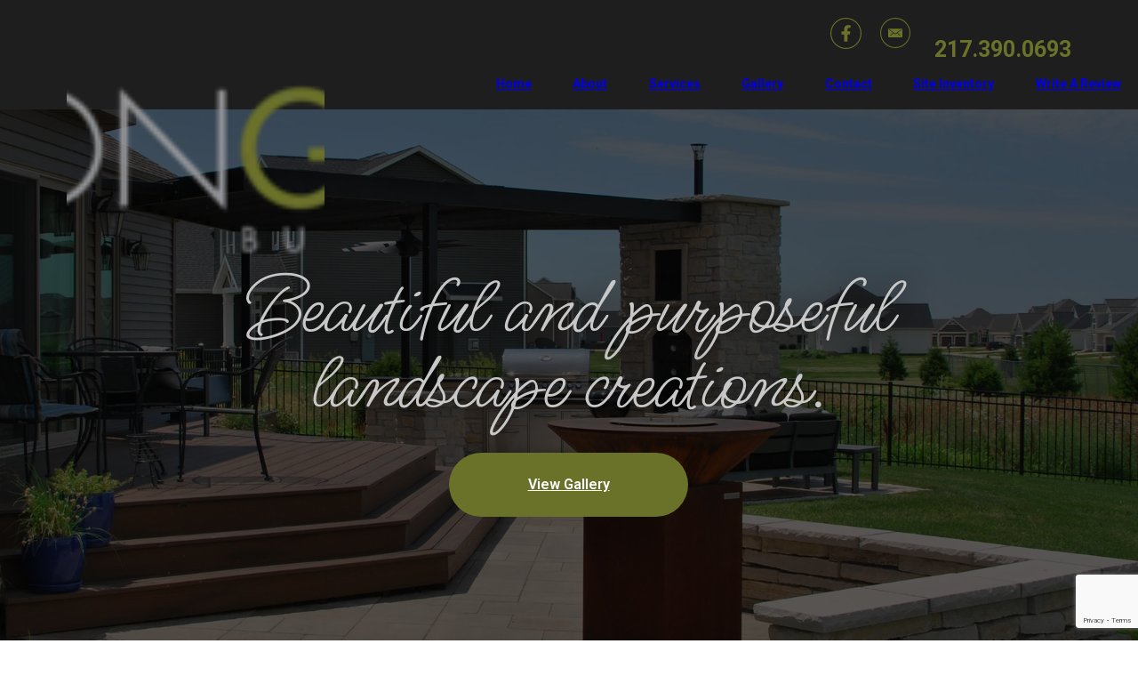

--- FILE ---
content_type: text/html; charset=utf-8
request_url: https://www.jongrossbuildingarts.com/
body_size: 57737
content:
<!doctype html>
<html id="pc" lang="en-US" data-breakpoints="468,1170"><head pagecloud-version="2.3.14"><link rel="stylesheet" as="style" id="pagecloud-fonts-runtime-style" class="pagecloud design-safe" href="//siteassets.pagecloud.com/jon-gross-building-arts-2024-redesign/__pc--assets__/font/fonts.css?v=o949771c"><script src="https://app-assets.pagecloud.com/javascripts/libraries/jquery-latest.min.js" id="pagecloud-jquery-runtime-script" data-runtime-script="true" class="pagecloud pagecloud-runtime"></script><link rel="canonical" href="https://www.jongrossbuildingarts.com"><link rel="preconnect" href="https://www.google.com"><link rel="preconnect" href="https://www.gstatic.com" crossorigin=""><meta property="og:url" content="https://www.jongrossbuildingarts.com"><meta property="og:type" content="website"><link rel="preconnect" href="https://img.pagecloud.com"><link rel="preconnect" href="https://app-assets.pagecloud.com"><script src="https://connect.facebook.net/en_GB/sdk.js?hash=eb3b8822776d905dc9a1c01611d8dba7" type="text/javascript" async="" crossorigin="anonymous" pagecloud-version="2.1.1" data-pagecloud-original-type="text/javascript"></script><meta name="pc-ai-onboarding" content="true"><meta name="pagecloud-responsive-mode" content="true"><meta name="viewport" content="width=device-width, initial-scale=1"><script src="https://app-assets.pagecloud.com/javascripts/libraries/pagecloud.runtime.js" id="pagecloud-runtime-script" data-runtime-script="true" class="pagecloud pagecloud-runtime"></script><title>Jon Gross Building Arts | Champaign, Illinois Landscape Design &amp; Installation</title><meta name="page-type" content="Pagecloud"><meta content="IE=edge" http-equiv="X-UA-Compatible"><meta content="text/html; charset=utf-8" http-equiv="content-type"><meta name="file-name" content="home"><meta name="site-slug" content="jon-gross-building-arts-2024-redesign"><meta name="site-name" content="jon-gross-building-arts-2024-redesign"><meta name="site-type" content="1"><link rel="stylesheet" href="https://app-assets.pagecloud.com/css/libraries/pagecloud.reset.css" type="text/css" class="pagecloud design-safe"><link rel="stylesheet" href="https://app-assets.pagecloud.com/css/libraries/pagecloud.common.css" type="text/css" class="pagecloud design-safe"><link rel="stylesheet" href="https://gfonts.pagecloud.com/css?family=Slabo+27px:100,200,300,400,500,600,700,100italic,200italic,300italic,400italic,500italic,600italic,700italic" type="text/css" class="pagecloud design-safe primary" pagecloud-guid="c87311c7-65e8-4d5e-ccba-bb92c727e3e8" pagecloud-primary-type="font-script"><link rel="stylesheet" type="disabled" _href="https://gfonts.pagecloud.com/css?family=Inter:100,200,300,400,500,600,700,100italic,200italic,300italic,400italic,500italic,600italic,700italic" class="pagecloud design-safe"><link rel="stylesheet" href="https://gfonts.pagecloud.com/css?family=Open+Sans:100,200,300,400,500,600,700,100italic,200italic,300italic,400italic,500italic,600italic,700italic" type="text/css" class="pagecloud design-safe primary" pagecloud-primary-type="font-script"><link rel="stylesheet" type="disabled" _href="https://gfonts.pagecloud.com/css?family=Stalemate:100,200,300,400,500,600,700,100italic,200italic,300italic,400italic,500italic,600italic,700italic" class="pagecloud design-safe"><link rel="stylesheet" href="https://gfonts.pagecloud.com/css?family=Ms+Madi:100,200,300,400,500,600,700,100italic,200italic,300italic,400italic,500italic,600italic,700italic" type="text/css" class="pagecloud design-safe"><link rel="stylesheet" href="https://gfonts.pagecloud.com/css?family=Roboto:100,200,300,400,500,600,700,100italic,200italic,300italic,400italic,500italic,600italic,700italic" type="text/css" class="pagecloud design-safe"><link rel="stylesheet" type="disabled" _href="https://gfonts.pagecloud.com/css?family=Pridi:100,200,300,400,500,600,700,100italic,200italic,300italic,400italic,500italic,600italic,700italic" class="pagecloud design-safe"><link rel="stylesheet" type="disabled" _href="https://gfonts.pagecloud.com/css?family=Judson:100,200,300,400,500,600,700,100italic,200italic,300italic,400italic,500italic,600italic,700italic" class="pagecloud design-safe"><link rel="stylesheet" type="disabled" _href="https://gfonts.pagecloud.com/css?family=Corben:100,200,300,400,500,600,700,100italic,200italic,300italic,400italic,500italic,600italic,700italic" class="pagecloud design-safe"><link rel="stylesheet" href="https://gfonts.pagecloud.com/css?family=Roboto+Serif:100,200,300,400,500,600,700,100italic,200italic,300italic,400italic,500italic,600italic,700italic" type="text/css" class="pagecloud design-safe"><meta name="pagecloud-mobile-mode" content="true" pagecloud-guid="0a24d711-766e-4ff1-c32b-258899b7e2f9"><meta content="2025-02-14@01:43:47 UTC" http-equiv="last-modified"><meta content="Jon Gross Building Arts | Champaign, Illinois Landscape Design &amp; Installation" property="og:title"><meta name="twitter:card" content="summary"><meta name="twitter:title" content="Jon Gross Building Arts | Champaign, Illinois Landscape Design &amp; Installation"><style type="text/css" class="design-safe primary" pagecloud-id="e3439b62-2e70-4dc7-a4fd-0ef015f86b83" pagecloud-unique="true" pagecloud-universal="head" pagecloud-primary-type="site-styles" pagecloud-unique-selector="">:root{} </style><meta name="keywords" content="jon gross building arts, champaign, illinois, urbana, landscape, landscaping, landscaping near me, landscapers near me, landscape design, deck builders, patio, water fountains, fire pits, pergola, swimming pools, stone patio, boulder walls, lawn irrigation, drainage, erosion sod, landscape rock, tree planting"><meta content="https://img.pagecloud.com/UfXwdDi2kTur9fDDURvwjaIZlk0=/1300x0/filters:no_upscale()/jon-gross-building-arts-2024-redesign/images/JGBA_OG-mbd8b.jpg" property="og:image"><meta name="twitter:image" content="https://img.pagecloud.com/UfXwdDi2kTur9fDDURvwjaIZlk0=/1300x0/filters:no_upscale()/jon-gross-building-arts-2024-redesign/images/JGBA_OG-mbd8b.jpg"><meta name="description" content="Beautiful and purposeful landscape creations."><style type="text/css" class="design-safe" pagecloud-version="2.4.8"></style><meta name="google-site-verification" content="f4me1TrkxFk5f-8cE0TWsLO50H8T-gd7MCKhVassNmI"><style type="text/css" pagecloud-version="2.4.8"></style><script class="pagecloud design-safe" pagecloud-version="2.1.1"> window.resourceBaseUrlPAGECLOUD = "https://app-assets.pagecloud.com/bundles/";</script><script class="pagecloud design-safe" pagecloud-version="2.1.1"> window.resourceBaseUrlCSS = "https://app-assets.pagecloud.com/";</script><script class="pagecloud design-safe" pagecloud-version="2.1.1"> window.resourceBaseUrlJS = "https://app-assets.pagecloud.com/js/";</script><style type="text/css" pagecloud-version="2.4.8"></style><script src="https://www.googletagmanager.com/gtag/js?id=G-TTQ9LQPZ1P" async="" class="primary" pagecloud-id="8a537a44-cdf1-4c5f-9a58-2ef94c120c0c" data-widget-type="pagecloud-google-analytics" pagecloud-unique="true" pagecloud-universal="head" pagecloud-unique-selector="script[data-widget-type=pagecloud-google-analytics]"></script>
            <script class="primary" pagecloud-id="8a537a44-cdf1-4c5f-9a58-2ef94c120c0c" data-widget-type="pagecloud-google-analytics" pagecloud-unique="true" pagecloud-universal="head" pagecloud-unique-selector="script[data-widget-type=pagecloud-google-analytics]">
              window.dataLayer = window.dataLayer || [];
              function gtag(){dataLayer.push(arguments);}
              gtag('js', new Date());
              gtag('config', 'G-TTQ9LQPZ1P');
            </script>
            <link rel="icon" href="https://img.pagecloud.com/G-_tJmoBtWuDXsUAqGOFRVckRP4=/250x250/filters:no_upscale()/pagecloud-sites/jon-gross-building-arts-2024-redesign/images/favicon-64c5b189-f833-48b0-80bc-76311b8b4075.png" class="primary" pagecloud-id="b620c204-5008-470d-88ad-924fa68bed34" pagecloud-unique="true" pagecloud-universal="head" pagecloud-unique-selector="link[rel=icon]"><style id="pagecloud-fullbleed" type="text/css" class="pagecloud">
.container .fullbleed{left:calc(-50vw + 50% + 7px) !important;width:calc(100vw - 15px) !important}@media (max-width:1170px){.container .fullbleed{left:0 !important}}[pagecloud-section],.container .fullbleed{box-sizing:border-box !important}
        </style><style class="pagecloud-global-style" media="(max-width: 504px)">.mobile-enabled.breakpoint-mode[pagecloud-guid="17b40330-6fc8-407b-9007-db76caf2e90d"]{width:100% !important;height:100% !important;margin:0px !important;overflow:visible !important;min-width:468px !important;--page-width:1170px !important}.mobile-enabled.breakpoint-mode [pagecloud-guid="cb552595-28bf-40df-dfb5-889e4e243ae4"]{visibility:visible !important}.mobile-enabled.breakpoint-mode [pagecloud-guid="cd340bb9-9d67-4219-a7da-9f2e578680ff"]{visibility:visible !important}.mobile-enabled.breakpoint-mode [pagecloud-guid="cfd0e0f1-9381-4a3c-c2a6-5de3b45ffdca"]{visibility:visible !important}.mobile-enabled.breakpoint-mode [pagecloud-guid="c85308e6-f128-4351-f52f-98de820fc169"]{visibility:visible !important}.mobile-enabled.breakpoint-mode [pagecloud-guid="cc0ffb19-a706-468f-f46d-5bb018a3bcf8"]{visibility:visible !important}.mobile-enabled.breakpoint-mode [pagecloud-guid="cfe3f1f1-e7c3-4934-d325-d84ec8ff8305"]{visibility:visible !important}.mobile-enabled.breakpoint-mode [pagecloud-guid="c34a706a-562a-44b6-d017-9e3c38fa53cf"]{min-height:auto !important;max-width:var(--page-width) !important;margin:auto !important}.mobile-enabled.breakpoint-mode [pagecloud-guid="c591d1ca-04b4-4621-dc50-9973053a15f4"]{min-height:794px !important}.mobile-enabled.breakpoint-mode [pagecloud-guid="ce606f7a-a1a8-4665-f8ae-7f92b4abbaee"]{height:795px !important;top:-1px !important}.mobile-enabled.breakpoint-mode [pagecloud-guid="c7a39aaa-f11c-41d8-84f3-8a3081f6baac"]{left:61px !important;height:392px !important;width:347px !important;top:201px !important}.mobile-enabled.breakpoint-mode [pagecloud-guid="cffbbfd4-7df0-4db9-8561-0fc241d5fe62"]{height:288px !important;margin-bottom:0px !important;width:347px !important;top:0px !important;left:0px !important}.mobile-enabled.breakpoint-mode [pagecloud-guid="cc4965db-298d-421e-8c16-2ef14e55331e"]{min-height:55px !important;height:auto !important;width:254px !important;top:337px !important;left:47px !important}.mobile-enabled.breakpoint-mode [pagecloud-guid="c5d6db0b-734f-4444-ecf6-caf08aa67e6c"]{min-height:978px !important;max-width:var(--page-width) !important;margin:auto !important}.mobile-enabled.breakpoint-mode [pagecloud-guid="c90571ca-2ead-4f42-b836-845b7f6872ad"]{min-height:818px !important}.mobile-enabled.breakpoint-mode [pagecloud-guid="c729eb86-13e6-4ed0-e551-38f7dd79a2b0"]{height:165px !important;margin-bottom:0px !important;width:380px !important;top:190px !important;left:4px !important}.mobile-enabled.breakpoint-mode [pagecloud-guid="c4a3ed44-e709-4fce-914c-39f36ac4affd"]{min-height:55px !important;height:auto !important;width:386px !important;top:763px !important;left:0px !important}.mobile-enabled.breakpoint-mode [pagecloud-guid="c70a0ec7-20c0-4e9a-c367-3531ef20b1ee"]{height:115.188px !important;width:399px !important;top:605px !important;left:-5.5px !important}.mobile-enabled.breakpoint-mode [pagecloud-guid="c1904a73-187d-44ac-a52d-09394e6a6533"]{width:152px !important;height:152px !important;top:0px !important;left:118px !important}.mobile-enabled.breakpoint-mode [pagecloud-guid="c540cad6-e5cc-4db1-a222-2f7dc6bffaab"]{height:210.562px !important;transform-origin:24.8845% 44.7368% !important;width:362px !important;top:369px !important;left:13px !important}.mobile-enabled.breakpoint-mode [pagecloud-guid="c3de68e7-ef34-4738-dd52-6a6a0443cf3a"]{min-height:auto !important;max-width:var(--page-width) !important;margin:auto !important}.mobile-enabled.breakpoint-mode [pagecloud-guid="c64f50d0-90dd-4b7a-faca-2b120c895db9"]{min-height:1580px !important}.mobile-enabled.breakpoint-mode [pagecloud-guid="c27b6c92-4537-417e-b609-856eee8e4b6a"]{height:230.375px !important;margin-bottom:0px !important;width:345px !important;top:0px !important;left:21px !important}.mobile-enabled.breakpoint-mode [pagecloud-guid="cfdeca2c-304c-4c9f-8ae3-fb6b21465b01"]{top:305px !important;left:52px !important;height:382px !important;width:285px !important}.mobile-enabled.breakpoint-mode [pagecloud-guid="cd81cbfd-25d6-424d-9500-f6a888fc43bf"]{min-height:55px !important;height:auto !important;width:250px !important;top:327px !important;left:18px !important}.mobile-enabled.breakpoint-mode [pagecloud-guid="cedebdfc-66b3-46e6-ad72-97f5528c4030"]{height:285px !important;width:285px !important;top:0px !important;left:0px !important}.mobile-enabled.breakpoint-mode [pagecloud-guid="c2646a18-a694-4208-eb7d-d6b5ff67ccd3"]{width:285px !important;height:285px !important;top:0px !important;left:0px !important}.mobile-enabled.breakpoint-mode [pagecloud-guid="cac557e5-620e-48c2-cebb-e43c1e1f5590"]{visibility:visible !important;width:268px !important;height:268px !important;left:8px !important;top:8px !important}.mobile-enabled.breakpoint-mode [pagecloud-guid="c2a3c08a-0b84-42e4-9a71-9e2edad8de39"]{top:752px !important;left:51px !important;height:382px !important;width:285px !important}.mobile-enabled.breakpoint-mode [pagecloud-guid="cad82abc-abf3-4044-d379-26f8e56bd3d1"]{min-height:55px !important;height:auto !important;width:250px !important;top:327px !important;left:16px !important}.mobile-enabled.breakpoint-mode [pagecloud-guid="c735a209-b510-458e-86df-8a47dea9b575"]{height:285px !important;width:285px !important;top:0px !important;left:0px !important}.mobile-enabled.breakpoint-mode [pagecloud-guid="c3a36392-f056-4252-d42d-da4e7c56c5f7"]{width:285px !important;height:285px !important;top:0px !important;left:0px !important}.mobile-enabled.breakpoint-mode [pagecloud-guid="c59b3d50-c505-4f3e-8d60-d93e152559ec"]{visibility:visible !important;width:268px !important;height:268px !important;top:8px !important;left:8px !important}.mobile-enabled.breakpoint-mode [pagecloud-guid="cee0487a-e029-44b5-f058-eea40c71a115"]{top:1198px !important;left:51px !important;height:382px !important;width:285px !important}.mobile-enabled.breakpoint-mode [pagecloud-guid="c575fbfc-b6fb-4c19-fb2b-52845a623556"]{min-height:55px !important;height:auto !important;width:250px !important;top:327px !important;left:17px !important}.mobile-enabled.breakpoint-mode [pagecloud-guid="ced6f485-ce49-470d-c90e-c9cab8225249"]{height:285px !important;width:285px !important;top:0px !important;left:0px !important}.mobile-enabled.breakpoint-mode [pagecloud-guid="cd27607d-3fb9-43c2-e980-752f32219d6c"]{width:285px !important;height:285px !important;top:0px !important;left:0px !important}.mobile-enabled.breakpoint-mode [pagecloud-guid="cdbf2120-f24e-4594-c68a-b4183bb4b46a"]{visibility:visible !important;width:268px !important;height:268px !important;left:8px !important;top:8px !important}.mobile-enabled.breakpoint-mode [pagecloud-guid="c110aa63-0ab8-49c2-95cc-a9db35731859"]{min-height:auto !important;max-width:var(--page-width) !important;margin:auto !important}.mobile-enabled.breakpoint-mode [pagecloud-guid="c96aa97a-77ec-41dd-de75-c196de01e262"]{min-height:1568px !important}.mobile-enabled.breakpoint-mode [pagecloud-guid="cd871ee8-f1ca-48e8-8a20-95d6f74c2cd1"]{height:392px !important;width:585px !important;top:784px !important;left:-58px !important}.mobile-enabled.breakpoint-mode [pagecloud-guid="cfd88531-0e43-47dd-93f8-0ca19be6be41"]{width:585px !important;height:392px !important;top:0px !important;left:0px !important}.mobile-enabled.breakpoint-mode [pagecloud-guid="c884fde7-b5a6-4541-cfc8-c1d7bf1c1e8e"]{height:98.3906px !important;margin-bottom:0px !important;width:283px !important;top:94px !important;left:151px !important}.mobile-enabled.breakpoint-mode [pagecloud-guid="c11db84e-49e0-4dff-b52d-c3b7217e7c77"]{height:127.188px !important;margin-bottom:0px !important;width:283px !important;top:176px !important;left:124px !important}.mobile-enabled.breakpoint-mode [pagecloud-guid="cd7150b6-12dc-45b0-9cc3-e372f50a6462"]{height:85px !important;margin-bottom:0px !important;width:148px !important;top:141px !important;left:338px !important}.mobile-enabled.breakpoint-mode [pagecloud-guid="c794d2f2-8c4f-47ad-8858-f3e504d99710"]{visibility:visible !important;width:585px !important;height:392px !important;top:784px !important;left:-58.5px !important}.mobile-enabled.breakpoint-mode [pagecloud-guid="cd094e40-edd0-49f8-e138-7ddcd1b4cde1"]{height:392px !important;width:585px !important;top:1176px !important;left:-59px !important}.mobile-enabled.breakpoint-mode [pagecloud-guid="cb1c3dcc-207d-44c8-e549-51530ff4fe53"]{width:585px !important;height:392px !important;top:0px !important;left:0px !important}.mobile-enabled.breakpoint-mode [pagecloud-guid="cd0c7632-6984-4613-d6f1-51280aa186e3"]{height:98.3906px !important;margin-bottom:0px !important;width:283px !important;top:77px !important;left:151px !important}.mobile-enabled.breakpoint-mode [pagecloud-guid="c7844a64-7643-4a8a-9222-91b2e873ebcb"]{height:127.188px !important;margin-bottom:0px !important;width:283px !important;top:173px !important;left:124px !important}.mobile-enabled.breakpoint-mode [pagecloud-guid="c7a9319f-f466-4d67-c407-3f24330567a2"]{height:85px !important;margin-bottom:0px !important;width:148px !important;top:155px !important;left:293px !important}.mobile-enabled.breakpoint-mode [pagecloud-guid="c5ac8d58-8ef3-4af0-b62a-6f01328e817f"]{visibility:visible !important;width:585px !important;height:392px !important;left:-58px !important;top:1176px !important}.mobile-enabled.breakpoint-mode [pagecloud-guid="ce254b5d-d6b6-4322-c587-4857af1dc6b2"]{height:392px !important;width:585px !important;left:-59px !important;top:392px !important}.mobile-enabled.breakpoint-mode [pagecloud-guid="ccb3f798-917e-431e-be98-b5b0eb37c5c7"]{width:585px !important;height:392px !important;top:0px !important;left:0px !important}.mobile-enabled.breakpoint-mode [pagecloud-guid="cd907c6f-a143-4654-b8ae-2e311c539340"]{height:98.3906px !important;margin-bottom:0px !important;width:283px !important;left:151px !important;top:86px !important}.mobile-enabled.breakpoint-mode [pagecloud-guid="c45f6515-878c-4507-b362-870d6b8bae7e"]{height:127.188px !important;margin-bottom:0px !important;width:283px !important;top:186px !important;left:124px !important}.mobile-enabled.breakpoint-mode [pagecloud-guid="c29f3271-9cf5-42f3-cc8b-8568558bc070"]{height:85px !important;margin-bottom:0px !important;width:148px !important;top:155px !important;left:324px !important}.mobile-enabled.breakpoint-mode [pagecloud-guid="c3ac7e9a-f20c-4725-958c-93ae81c1be78"]{visibility:visible !important;width:585px !important;height:392px !important;top:392px !important;left:-58px !important}.mobile-enabled.breakpoint-mode [pagecloud-guid="cddbac9c-6320-4a81-c56d-202b42819631"]{height:392px !important;width:585px !important;left:-58px !important;top:0px !important}.mobile-enabled.breakpoint-mode [pagecloud-guid="cf000126-14aa-4ab7-b3d4-a05738b64a81"]{width:585px !important;height:392px !important;top:0px !important;left:0px !important}.mobile-enabled.breakpoint-mode [pagecloud-guid="cbde3ed6-6be1-4da6-c01d-1c9f750f783c"]{height:98px !important;margin-bottom:0px !important;width:283px !important;left:151px !important;top:94px !important}.mobile-enabled.breakpoint-mode [pagecloud-guid="c89ab3ef-e346-4411-9a1b-6914a06542fa"]{height:127px !important;margin-bottom:0px !important;width:283px !important;top:186px !important;left:124px !important}.mobile-enabled.breakpoint-mode [pagecloud-guid="cd1e42a8-77fc-4c40-f87c-e35f2229bcdc"]{height:85px !important;margin-bottom:0px !important;width:187px !important;top:147px !important;left:302px !important}.mobile-enabled.breakpoint-mode [pagecloud-guid="c81c9b70-6986-44d7-a41e-6a79dcb88ced"]{visibility:visible !important;width:585px !important;height:392px !important;top:-1px !important;left:-59px !important}.mobile-enabled.breakpoint-mode [pagecloud-guid="c954b1c6-71ca-4ef8-abeb-9e356bc1589f"]{min-height:auto !important;max-width:var(--page-width) !important;margin:auto !important}.mobile-enabled.breakpoint-mode [pagecloud-guid="cb25fe2f-b006-4bb1-e179-1fc2d568579f"]{min-height:395.375px !important}.mobile-enabled.breakpoint-mode [pagecloud-guid="ca4587f6-3426-481f-87ab-b50ad81ab0a1"]{height:277.125px !important;margin-bottom:0px !important;width:325px !important;top:0px !important;left:31.5px !important}.mobile-enabled.breakpoint-mode [pagecloud-guid="cc3c0305-8800-4cc3-f76d-eb38baaeb455"]{height:86.3906px !important;width:389px !important;top:309px !important;left:-0.5px !important}.mobile-enabled.breakpoint-mode [pagecloud-guid="c0779afd-4737-4369-dc0f-2c1384ada884"]{max-width:var(--page-width) !important;margin:auto !important;min-height:auto !important}.mobile-enabled.breakpoint-mode [pagecloud-guid="c6c87020-a9f0-4902-e01d-d2318ad25e61"]{min-height:909px !important}.mobile-enabled.breakpoint-mode [pagecloud-guid="c7d06142-d88d-4b43-d71d-86840a2a7545"]{visibility:visible !important;width:1029px !important;height:462px !important;left:-422px !important;top:447px !important}.mobile-enabled.breakpoint-mode [pagecloud-guid="ccdfd275-cdb8-449d-9ce8-c2049cbbf8ea"]{height:176px !important;margin-bottom:0px !important;width:394px !important;top:0px !important;left:37px !important}.mobile-enabled.breakpoint-mode [pagecloud-guid="cbbe8db0-5843-4e82-e1c7-224710f92f36"]{height:72px !important;margin-bottom:0px !important;width:458px !important;top:216px !important;left:5px !important}.mobile-enabled.breakpoint-mode [pagecloud-guid="c187d35e-2039-42a2-965c-fbf4365c60ec"]{min-height:55px !important;height:auto !important;width:250px !important;top:337px !important;left:114px !important}.mobile-enabled.breakpoint-mode [pagecloud-guid="c76010a0-fafc-4fdc-f7be-9ee9f6770ff5"]{min-height:2492.77px !important;max-width:468px !important;margin:auto !important}.mobile-enabled.breakpoint-mode [pagecloud-guid="c3d1c137-8a6e-477e-9b7a-0822d3e8de8a"]{min-height:2287px !important}.mobile-enabled.breakpoint-mode [pagecloud-guid="c1a0ba5e-6653-4fcb-9c65-5de7131c6211"]{height:198px !important;margin-bottom:0px !important;width:325px !important;top:0px !important;left:31.5px !important}.mobile-enabled.breakpoint-mode [pagecloud-guid="cf17bc26-56ee-4bc6-e380-1802dca5c111"]{height:72px !important;margin-bottom:0px !important;width:458px !important;top:223px !important;left:-36px !important}.mobile-enabled.breakpoint-mode [pagecloud-guid="c9e4bb1a-5ae2-45c2-9087-e33cb0834846"]{visibility:visible !important;width:468px !important;height:352px !important;top:321px !important;left:-40px !important}.mobile-enabled.breakpoint-mode [pagecloud-guid="c6c1bdd5-7409-4a79-bc52-de08b4b5e597"]{visibility:visible !important;width:468px !important;height:351px !important;left:-40px !important;top:1061px !important}.mobile-enabled.breakpoint-mode [pagecloud-guid="cf7564d6-2f3f-4787-9ce9-15906df05356"]{visibility:visible !important;width:468px !important;height:351px !important;left:-40px !important;top:691px !important}.mobile-enabled.breakpoint-mode [pagecloud-guid="c8948a91-e1e4-4c24-aa92-ebef9fee61fb"]{height:835.406px !important;width:389px !important;top:1457px !important;left:-2px !important}.mobile-enabled.breakpoint-mode [pagecloud-guid="cd286e8c-97f7-4723-e4ab-3959a4f59264"]{margin-bottom:0.7em !important}.mobile-enabled.breakpoint-mode [pagecloud-guid="cd2a077e-9692-40b5-d939-5e7478638916"]{margin-bottom:0.7em !important}.mobile-enabled.breakpoint-mode [pagecloud-guid="c7183815-bc51-48c6-cd8b-444dcaa28132"]{margin-bottom:0.7em !important}.mobile-enabled.breakpoint-mode [pagecloud-guid="c722ae4c-8de3-4957-cba9-1bf1057a7c6f"]{margin-bottom:0.7em !important}.mobile-enabled.breakpoint-mode [pagecloud-guid="cebfbe93-7f4d-4c6b-86f7-a91204baf7e2"]{margin-bottom:0.7em !important}.mobile-enabled.breakpoint-mode [pagecloud-guid="cfb28da9-20e0-4300-f017-61a7137cce55"]{margin-bottom:0.7em !important}.mobile-enabled.breakpoint-mode [pagecloud-guid="cc890d1a-9489-4dd7-bcdc-5fa262b0b15f"]{margin-bottom:0.7em !important}.mobile-enabled.breakpoint-mode [pagecloud-guid="cdc25f76-818e-4b8d-b182-d61121dc26ad"]{margin-bottom:0.7em !important}.mobile-enabled.breakpoint-mode [pagecloud-guid="cf350721-80d7-4f5e-f220-951feba69d7b"]{margin-bottom:0.7em !important}.mobile-enabled.breakpoint-mode [pagecloud-guid="cb7ee4f7-35be-4834-dc72-d8ec73d55a5a"]{margin-bottom:0.7em !important}.mobile-enabled.breakpoint-mode [pagecloud-guid="cad7027a-3e8a-412b-8389-f21b79adc6e9"]{margin-bottom:0.7em !important}.mobile-enabled.breakpoint-mode [pagecloud-guid="c9fe74b2-7c09-43d1-8efb-095c9d006280"]{min-height:auto !important;max-width:var(--page-width) !important;margin:auto !important}.mobile-enabled.breakpoint-mode [pagecloud-guid="c10dc6fc-832d-4af2-b097-bd0c152b3541"]{min-height:1024px !important}.mobile-enabled.breakpoint-mode [pagecloud-guid="cf2efc50-372a-4385-8c26-9887daf7b5e1"]{height:362.5px !important;width:381px !important;left:0px !important;top:254px !important}.mobile-enabled.breakpoint-mode [pagecloud-guid="cc314af6-995b-405a-d478-6710202760ac"]{margin-bottom:0.7em !important}.mobile-enabled.breakpoint-mode [pagecloud-guid="c8c306fe-cba3-47d2-f553-178e1c096530"]{height:105.594px !important;margin-bottom:0px !important;width:325px !important;left:31.5px !important;top:0px !important}.mobile-enabled.breakpoint-mode [pagecloud-guid="c21b3f11-a14a-4168-b8e3-62f06c207079"]{height:34px !important;margin-bottom:0px !important;width:325px !important;left:31px !important;top:660px !important}.mobile-enabled.breakpoint-mode [pagecloud-guid="c10f6865-12fa-4739-a453-88d153b078ca"]{left:29px !important;height:52px !important;width:325px !important;top:857px !important}.mobile-enabled.breakpoint-mode [pagecloud-guid="c507b1df-3eac-4277-e118-879f54b1750e"]{width:52px !important;height:52px !important;top:0px !important;left:0px !important}.mobile-enabled.breakpoint-mode [pagecloud-guid="c998fef0-5d01-4550-f6e6-347d4d116680"]{width:52px !important;height:52px !important;top:0px !important;left:68px !important}.mobile-enabled.breakpoint-mode [pagecloud-guid="ce64a76c-050e-487e-b9f9-c65aa8046830"]{width:52px !important;height:52px !important;top:0px !important;left:137px !important}.mobile-enabled.breakpoint-mode [pagecloud-guid="c4cca05f-354d-4ff3-8a6b-2aeeaa0a3edf"]{width:52px !important;height:52px !important;top:0px !important;left:205px !important}.mobile-enabled.breakpoint-mode [pagecloud-guid="c1ddb363-0b0f-4af9-b1e7-55225e2b736c"]{width:52px !important;height:52px !important;top:0px !important;left:273px !important}.mobile-enabled.breakpoint-mode [pagecloud-guid="c9954e92-2b34-42ea-9b5f-363c02f2ba0b"]{visibility:visible !important;width:233px !important;height:79px !important;left:77px !important;top:736px !important}.mobile-enabled.breakpoint-mode [pagecloud-guid="c2999b02-1bb2-4ffd-d4c8-009a97fc5ed7"]{width:64px !important;height:64px !important;left:161px !important;top:148px !important}.mobile-enabled.breakpoint-mode [pagecloud-guid="caadfa8b-1e1d-4996-90e8-6ea6019581db"]{min-height:55px !important;height:auto !important;width:200px !important;top:969px !important;left:94px !important}.mobile-enabled.breakpoint-mode [pagecloud-guid="c4c3d152-44ce-4bb5-b694-ea0f4972ef13"]{min-height:auto !important;max-width:var(--page-width) !important;margin:auto !important}.mobile-enabled.breakpoint-mode [pagecloud-guid="c3573f98-2877-460a-e868-33d0687406b5"]{min-height:466px !important}.mobile-enabled.breakpoint-mode [pagecloud-guid="c5356b5c-255a-450c-985d-eae727ad44c9"]{height:390px !important;width:390px !important;left:-1px !important;top:76px !important}.mobile-enabled.breakpoint-mode [pagecloud-guid="c076e524-f764-47bf-d120-ec39c29a63d8"]{width:390px !important;height:390px !important;top:0px !important;left:0px !important}.mobile-enabled.breakpoint-mode [pagecloud-guid="cc8d8c5d-8307-4c21-ea16-2a9dd5ef0777"]{height:86px !important;margin-bottom:0px !important;width:245px !important;top:46px !important;left:73px !important}.mobile-enabled.breakpoint-mode [pagecloud-guid="cf9c6125-13c4-433e-ba21-8516bb92af53"]{height:108px !important;transform-origin:24.8845% 44.7368% !important;width:324px !important;top:147px !important;left:36px !important}.mobile-enabled.breakpoint-mode [pagecloud-guid="c0e280af-2ff9-4ec6-90c7-f9adefe89103"]{min-height:55px !important;height:auto !important;width:200px !important;top:282px !important;left:95px !important}.mobile-enabled.breakpoint-mode [pagecloud-guid="cc0a0398-c0cf-42e4-e165-6818a8c4847a"]{min-height:auto !important;max-width:468px !important;margin:auto !important}.mobile-enabled.breakpoint-mode [pagecloud-guid="ca42564d-511a-4f2a-fbdb-ef66e7f6bf59"]{min-height:1653.14px !important}.mobile-enabled.breakpoint-mode [pagecloud-guid="c863f49f-094c-49a7-f07c-5b5b2276b196"]{height:240px !important;width:343px !important;top:0px !important;left:-37px !important}.mobile-enabled.breakpoint-mode [pagecloud-guid="c0c86874-e310-43b0-8dd6-482cc2d719bf"]{top:309px !important;height:1211px !important;width:152px !important;left:58px !important}.mobile-enabled.breakpoint-mode [pagecloud-guid="c2981cdb-4b2b-4021-d020-ee4856b8a49e"]{width:128px !important;height:128px !important;left:14px !important;top:301px !important}.mobile-enabled.breakpoint-mode [pagecloud-guid="c2847a74-047a-4846-d009-3ba025bf29fc"]{width:126px !important;height:126px !important;left:13px !important;top:458px !important}.mobile-enabled.breakpoint-mode [pagecloud-guid="c0b2517c-0a54-47c0-bb0e-83b370d7b518"]{width:133px !important;height:120px !important;left:11px !important;top:152px !important}.mobile-enabled.breakpoint-mode [pagecloud-guid="cd637b68-99f4-41ed-bed1-e5ab80e8a1ad"]{width:152px !important;height:108px !important;left:0px !important;top:0px !important}.mobile-enabled.breakpoint-mode [pagecloud-guid="ce7cecb1-bbc2-435b-d591-3b313789e6d7"]{visibility:visible !important;width:121px !important;height:106px !important;top:941px !important;left:17px !important}.mobile-enabled.breakpoint-mode [pagecloud-guid="c9c8f8fe-e662-4aaf-b9e5-01c973c36e15"]{visibility:visible !important;width:123px !important;height:123px !important;top:774px !important;left:16px !important}.mobile-enabled.breakpoint-mode [pagecloud-guid="c170fd40-b78c-4f8d-a2d0-e901e905fd08"]{width:136px !important;height:112px !important;top:616px !important;left:9px !important}.mobile-enabled.breakpoint-mode [pagecloud-guid="c0dda7d5-b2b3-4617-92cb-0614eceec161"]{visibility:visible !important;width:112px !important;height:118px !important;top:1093px !important;left:20px !important}.mobile-enabled.breakpoint-mode [pagecloud-guid="c6870b18-f423-4448-d474-c4b8f568ba42"]{min-height:55px !important;height:auto !important;width:200px !important;top:1598px !important;left:34px !important}.mobile-enabled.breakpoint-mode [pagecloud-guid="c4f87df1-282f-49d7-e690-32ff690cb564"]{min-height:1283.72px !important;max-width:var(--page-width) !important;margin:auto !important}.mobile-enabled.breakpoint-mode [pagecloud-guid="c689d878-cfed-4333-a69c-f192a129c32e"]{min-height:907px !important}.mobile-enabled.breakpoint-mode [pagecloud-guid="cab12ef6-285c-4b5d-ffd1-fd418896394e"]{height:125px !important;width:337px !important;top:311px !important;left:25px !important}.mobile-enabled.breakpoint-mode [pagecloud-guid="c38f1518-21a4-4fcb-f6bb-9c9724bd62b9"]{height:auto !important;width:386px !important;top:493px !important;left:1px !important}.mobile-enabled.breakpoint-mode [pagecloud-guid="ca355d61-14fc-4199-e5ed-0fdfb21c041c"]{height:20px !important}.mobile-enabled.breakpoint-mode [pagecloud-guid="cb08f5f7-b0fd-4489-b594-039e6b194dde"]{height:1.5em !important;margin-right:0px !important}.mobile-enabled.breakpoint-mode [pagecloud-guid="ca6849ae-278a-4881-ac30-5246c8421f7f"]{height:20px !important}.mobile-enabled.breakpoint-mode [pagecloud-guid="cac15a23-bead-4135-f350-41a013cdda5d"]{height:1.5em !important;margin-right:0px !important}.mobile-enabled.breakpoint-mode [pagecloud-guid="cc809748-93cb-43f6-9624-a172b7fb9ad3"]{height:20px !important}.mobile-enabled.breakpoint-mode [pagecloud-guid="cece5bab-921c-454e-af4c-5178b9d068d0"]{height:1.5em !important;margin-right:0px !important}.mobile-enabled.breakpoint-mode [pagecloud-guid="c5cbd7c3-0e0a-4037-a67e-e0c6e36ac1d7"]{height:20px !important}.mobile-enabled.breakpoint-mode [pagecloud-guid="c957eeda-dd15-486a-b149-87d2b383b4eb"]{height:1.5em !important;margin-right:0px !important}.mobile-enabled.breakpoint-mode [pagecloud-guid="cbc172dc-974a-45fd-b163-02775e1824e8"]{height:20px !important}.mobile-enabled.breakpoint-mode [pagecloud-guid="c62d8abb-c085-440d-c220-576c1e4c38a3"]{height:6.25em !important;margin-right:0px !important}.mobile-enabled.breakpoint-mode [pagecloud-guid="c680b034-7410-4f33-9cbf-a760a5c05f95"]{margin-right:0px !important;min-height:22px !important;height:auto !important;max-width:170px !important}.mobile-enabled.breakpoint-mode [pagecloud-guid="c77f656c-5ffe-4801-be44-a3fcd639ba7b"]{height:260px !important;margin-bottom:0px !important;width:325px !important;left:31.5px !important;top:0px !important}</style><style type="text/css" class="atomic pagecloud design-safe" data-breakpoints="desktop">.--pc-onscrollin.--pc-onscrollin.Anim\(fade\,2\,2\,\)\:pc-onscroll{opacity:1}.--pc-onscrollin.--pc-onscrollin.Anim\(fade\,3\,0\,\)\:pc-onscroll{opacity:1}.--pc-onscrollin.--pc-onscrollin.Anim\(fade\,3\,2\,\)\:pc-onscroll{opacity:1}.--pc-onscrollin.--pc-onscrollin.Anim\(fade\,3\,3\,\)\:pc-onscroll{opacity:1}.--pc-onscrollin.--pc-onscrollin.Anim\(slideInLeft\,1\,0\,\)\:pc-onscroll{animation:pc-slideInLeft 1s ease-out 0s both}.--pc-onscrollin.--pc-onscrollin.Anim\(slideInLeft\,1\,0\.5\,\)\:pc-onscroll{animation:pc-slideInLeft 1s ease-out 0.5s both}.--pc-onscrollin.--pc-onscrollin.Anim\(slideInLeft\,1\,0\.75\,\)\:pc-onscroll{animation:pc-slideInLeft 1s ease-out 0.75s both}.--pc-onscrollin.--pc-onscrollin.Anim\(slideInLeft\,1\,1\,\)\:pc-onscroll{animation:pc-slideInLeft 1s ease-out 1s both}.--pc-onscrollin.--pc-onscrollin.Anim\(slideInLeft\,1\,1\.25\,\)\:pc-onscroll{animation:pc-slideInLeft 1s ease-out 1.25s both}.--pc-onscrollin.--pc-onscrollin.Anim\(slideInTop\,1\,0\,\)\:pc-onscroll{animation:pc-slideInTop 1s ease-out 0s both}.--pc-onscrollin.--pc-onscrollin.Anim\(slideInTop\,1\,0\.25\,\)\:pc-onscroll{animation:pc-slideInTop 1s ease-out 0.25s both}.--pc-onscrollin.--pc-onscrollin.Anim\(slideInTop\,1\,0\.5\,\)\:pc-onscroll{animation:pc-slideInTop 1s ease-out 0.5s both}.--pc-onscrollin.--pc-onscrollin.Anim\(slideInTop\,1\,0\.75\,\)\:pc-onscroll{animation:pc-slideInTop 1s ease-out 0.75s both}.--pc-onscrollin.--pc-onscrollin.Anim\(slideInTop\,1\,2\,\)\:pc-onscroll{animation:pc-slideInTop 1s ease-out 2s both}.--pc-onstart.Anim\(fade\,2\,2\,\)\:pc-onscroll{opacity:0;transition:opacity 2s ease-out 2s}.--pc-onstart.Anim\(fade\,3\,0\,\)\:pc-onscroll{opacity:0;transition:opacity 3s ease-out 0s}.--pc-onstart.Anim\(fade\,3\,2\,\)\:pc-onscroll{opacity:0;transition:opacity 3s ease-out 2s}.--pc-onstart.Anim\(fade\,3\,3\,\)\:pc-onscroll{opacity:0;transition:opacity 3s ease-out 3s}.--pc-onstart.Anim\(slideInLeft\,1\,0\,\)\:pc-onscroll{opacity:0}.--pc-onstart.Anim\(slideInLeft\,1\,0\.5\,\)\:pc-onscroll{opacity:0}.--pc-onstart.Anim\(slideInLeft\,1\,0\.75\,\)\:pc-onscroll{opacity:0}.--pc-onstart.Anim\(slideInLeft\,1\,1\,\)\:pc-onscroll{opacity:0}.--pc-onstart.Anim\(slideInLeft\,1\,1\.25\,\)\:pc-onscroll{opacity:0}.--pc-onstart.Anim\(slideInTop\,1\,0\,\)\:pc-onscroll{opacity:0}.--pc-onstart.Anim\(slideInTop\,1\,0\.25\,\)\:pc-onscroll{opacity:0}.--pc-onstart.Anim\(slideInTop\,1\,0\.5\,\)\:pc-onscroll{opacity:0}.--pc-onstart.Anim\(slideInTop\,1\,0\.75\,\)\:pc-onscroll{opacity:0}.--pc-onstart.Anim\(slideInTop\,1\,2\,\)\:pc-onscroll{opacity:0}.Ac\(st\){align-content:stretch}.Ai\(c\){align-items:center}.Ai\(e\){align-items:end}.Ai\(i\){align-items:inherit}.Ar\(1024\\\+\/\\\+768\){aspect-ratio:1024/768}.Ar\(1170\\\+\/\\\+525\){aspect-ratio:1170/525}.Ar\(119\\\+\/\\\+108\){aspect-ratio:119/108}.Ar\(121\\\+\/\\\+106\){aspect-ratio:121/106}.Ar\(123\\\+\/\\\+123\){aspect-ratio:123/123}.Ar\(126\\\+\/\\\+126\){aspect-ratio:126/126}.Ar\(128\\\+\/\\\+128\){aspect-ratio:128/128}.Ar\(136\\\+\/\\\+112\){aspect-ratio:136/112}.Ar\(137\\\+\/\\\+96\.4375\){aspect-ratio:137/96.4375}.Ar\(212\\\+\/\\\+212\){aspect-ratio:212/212}.Ar\(237\\\+\/\\\+249\.34375\){aspect-ratio:237/249.34375}.Ar\(257\\\+\/\\\+87\){aspect-ratio:257/87}.Ar\(268\\\+\/\\\+268\){aspect-ratio:268/268}.Ar\(285\\\+\/\\\+285\){aspect-ratio:285/285}.Ar\(300\\\+\/\\\+300\){aspect-ratio:300/300}.Ar\(440\\\+\/\\\+440\){aspect-ratio:440/440}.Ar\(52\\\+\/\\\+52\){aspect-ratio:52/52}.Ar\(585\\\+\/\\\+392\){aspect-ratio:585/392}.Ar\(64\\\+\/\\\+64\){aspect-ratio:64/64}.Bdrsbend\(0\){border-bottom-right-radius:0px}.Bdrsbend\(100\){border-bottom-right-radius:100px}.Bdrsbend\(500\){border-bottom-right-radius:500px}.Bdrsbend\(50\%\){border-bottom-right-radius:50%}.Bdrsbstart\(0\){border-bottom-left-radius:0px}.Bdrsbstart\(100\){border-bottom-left-radius:100px}.Bdrsbstart\(500\){border-bottom-left-radius:500px}.Bdrsbstart\(50\%\){border-bottom-left-radius:50%}.Bdrstend\(0\){border-top-right-radius:0px}.Bdrstend\(100\){border-top-right-radius:100px}.Bdrstend\(500\){border-top-right-radius:500px}.Bdrstend\(50\%\){border-top-right-radius:50%}.Bdrststart\(0\){border-top-left-radius:0px}.Bdrststart\(100\){border-top-left-radius:100px}.Bdrststart\(500\){border-top-left-radius:500px}.Bdrststart\(50\%\){border-top-left-radius:50%}.Bga\(f\){background-attachment:fixed}.Bgc\(r000000a6\){background-color:rgba(0,0,0,0.65)}.Bgc\(r2c73a3\){background-color:rgb(44,115,163)}.Bgc\(r6b7229\){background-color:rgb(107,114,41)}.Bgc\(r844718\){background-color:rgb(132,71,24)}.Bgc\(r9d9ea2\)\:h:hover{background-color:rgb(157,158,162) !important}.Bgc\(rc7b43c\){background-color:rgb(199,180,60)}.Bgc\(re6e6e6\){background-color:rgb(230,230,230)}.Bgc\(rf2f2f2\){background-color:rgb(242,242,242)}.Bgc\(rfafafa\){background-color:rgb(250,250,250)}.Bgc\(rffffff\){background-color:rgb(255,255,255)}.Bgc\(rffffffdb\){background-color:rgba(255,255,255,0.86)}.Bgc\(transparent\){background-color:transparent}.Bgc\(transparent\)\:\:b::before{background-color:transparent}.Bgi\(linear-gradient\(0deg\,\\\+black\\\+0\%\,\\\+rgb\(107\,\\\+114\,\\\+41\)\\\+100\%\)\){background-image:linear-gradient(0deg,black 0%,rgb(107,114,41) 100%)}.Bgi\(linear-gradient\(180deg\,\\\+black\\\+0\%\,\\\+rgb\(107\,\\\+114\,\\\+41\)\\\+100\%\)\){background-image:linear-gradient(180deg,black 0%,rgb(107,114,41) 100%)}.Bgp\(c\){background-position:center}.Bgr\(nr\){background-repeat:no-repeat}.Bgz\(cv\){background-size:cover}.Bxsh\(0\,0\,35\,-25\,r000000\){box-shadow:0px 0px 35px -25px rgb(0,0,0)}.Bxz\(bb\){box-sizing:border-box}.Bxz\(cb\){box-sizing:content-box}.C\(r000000\){color:rgb(0,0,0)}.C\(r6b7229\){color:rgb(107,114,41)}.C\(r948312\){color:rgb(148,131,18)}.C\(rc9c9c9\){color:rgb(201,201,201)}.C\(rffffff\){color:rgb(255,255,255)}.Colmg\(30\){-moz-column-gap:30px;column-gap:30px}.D\(b\){display:block}.D\(f\){display:flex}.Ff\(\"ms\\\+madi\"\){font-family:"ms madi"}.Ff\(\"open\\\+sans\"\){font-family:"open sans"}.Ff\(\"roboto\\\+serif\"\){font-family:"roboto serif"}.Ff\(roboto\){font-family:roboto}.Fs\(i\){font-style:italic}.Fs\(n\){font-style:normal}.Fw\(400\){font-weight:400}.Fw\(500\){font-weight:500}.Fw\(600\){font-weight:600}.Fw\(700\){font-weight:700}.Fw\(b\){font-weight:bold}.Fxd\(c\){flex-direction:column}.Fxd\(r\){flex-direction:row}.Fz\(106\){font-size:106px}.Fz\(16\){font-size:16px}.Fz\(18\){font-size:18px}.Fz\(20\){font-size:20px}.Fz\(24\){font-size:24px}.Fz\(28\){font-size:28px}.Fz\(31\){font-size:31px}.Fz\(38\){font-size:38px}.Fz\(40\){font-size:40px}.Fz\(42\){font-size:42px}.Fz\(45\){font-size:45px}.Fz\(48\){font-size:48px}.Fz\(67\){font-size:67px}.Fz\(71\){font-size:71px}.Fz\(72\){font-size:72px}.Fz\(73\){font-size:73px}.Fz\(75\){font-size:75px}.Fz\(82\){font-size:82px}.Fz\(95\){font-size:95px}.Gc\(1\){grid-column:1}.Gdtc\(100fr\){grid-template-columns:100fr}.Gr\(1\){grid-row:1}.Lh\(0\.9\){line-height:0.9}.Lh\(1\){line-height:1}.Lh\(1\.25\){line-height:1.25}.Lh\(1\.2\){line-height:1.2}.Lh\(1\.4\){line-height:1.4}.Lh\(1\.5\){line-height:1.5}.Lh\(1\.6\){line-height:1.6}.Lts\(-1\){letter-spacing:-1px}.Lts\(0\){letter-spacing:0px}.Lts\(1\){letter-spacing:1px}.Objf\(cv\){-o-object-fit:cover;object-fit:cover}.Op\(100\){opacity:1}.Op\(100\)\:h:hover{opacity:1 !important}.Op\(80\)\:h:hover{opacity:0.8 !important}.Pb\(0\){padding-bottom:0px}.Pb\(100\){padding-bottom:100px}.Pb\(10\){padding-bottom:10px}.Pend\(0\){padding-right:0px}.Pend\(100\){padding-right:100px}.Pend\(15\){padding-right:15px}.Pos\(a\){position:absolute !important}.Pos\(r\){position:relative !important}.Pstart\(0\){padding-left:0px}.Pstart\(100\){padding-left:100px}.Pstart\(15\){padding-left:15px}.Pt\(0\){padding-top:0px}.Pt\(100\){padding-top:100px}.Pt\(10\){padding-top:10px}.Rowg\(30\){row-gap:30px}.StretchedBox\:\:b::before{content:'';position:absolute;top:0;bottom:0;left:0;right:0;border-radius:inherit}.Ta\(c\){text-align:center}.Ta\(start\){text-align:left}.Tsh\(0\,0\,34\,r050505d9\){text-shadow:0px 0px 34px rgba(5,5,5,0.85)}.Tsh\(n\){text-shadow:none}@keyframes pc-slideInLeft{from{transform:translateX(-100px)}to{transform:translateX(0);opacity:1}}@keyframes pc-slideInTop{from{transform:translateY(-100px)}to{transform:translateY(0);opacity:1}}@media (prefers-reduced-motion){[class*="Anim("]{transition-delay:-1s !important;transition-duration:0ms !important;animation-duration:0ms !important;animation-delay:-1ms !important;animation-iteration-count:1 !important}}@supports not (aspect-ratio:1/1){[class*="Ar("]::before{float:left;padding-top:105.0632911392405%;content:""}[class*="Ar("]::after{display:block;content:"";clear:both}[class*="Ar("]>img{position:absolute;top:0;right:0;bottom:0;left:0}}[class*="Ar("][class*="Ar("][class*="Ar("]{min-height:0 !important;height:auto !important}</style><style type="text/css" class="atomic pagecloud design-safe" media="(max-width: 504px)" data-breakpoints="mobile">.m\:Bgc\(r6b7229\).m\:Bgc\(r6b7229\){background-color:rgb(107,114,41)}.m\:Bgc\(rfdfdfd\).m\:Bgc\(rfdfdfd\){background-color:rgb(253,253,253)}.m\:Bgc\(rffffff00\).m\:Bgc\(rffffff00\){background-color:rgba(255,255,255,0)}.m\:Bgc\(transparent\)\:\:b.m\:Bgc\(transparent\)\:\:b::before{background-color:transparent}.m\:Bxsh\(n\).m\:Bxsh\(n\){box-shadow:none}.m\:C\(r000000\).m\:C\(r000000\){color:rgb(0,0,0)}.m\:C\(r6b7229\).m\:C\(r6b7229\){color:rgb(107,114,41)}.m\:C\(rffffff\).m\:C\(rffffff\){color:rgb(255,255,255)}.m\:Colmg\(20\).m\:Colmg\(20\){-moz-column-gap:20px;column-gap:20px}.m\:Fxw\(w\).m\:Fxw\(w\){flex-wrap:wrap}.m\:Fz\(26\).m\:Fz\(26\){font-size:26px}.m\:Fz\(27\).m\:Fz\(27\){font-size:27px}.m\:Fz\(60\).m\:Fz\(60\){font-size:60px}.m\:Fz\(65\).m\:Fz\(65\){font-size:65px}.m\:Fz\(72\).m\:Fz\(72\){font-size:72px}.m\:Fz\(80\).m\:Fz\(80\){font-size:80px}.m\:Gdtc\(minmax\(0\,\\\+1fr\)\).m\:Gdtc\(minmax\(0\,\\\+1fr\)\){grid-template-columns:minmax(0,1fr)}.m\:Lh\(0\.8\).m\:Lh\(0\.8\){line-height:0.8}.m\:Lh\(1\.1\).m\:Lh\(1\.1\){line-height:1.1}.m\:Lh\(1\.3\).m\:Lh\(1\.3\){line-height:1.3}.m\:Pb\(0\).m\:Pb\(0\){padding-bottom:0px}.m\:Pb\(80\).m\:Pb\(80\){padding-bottom:80px}.m\:Pend\(0\).m\:Pend\(0\){padding-right:0px}.m\:Pend\(40\).m\:Pend\(40\){padding-right:40px}.m\:Pos\(a\).m\:Pos\(a\){position:absolute !important}.m\:Pstart\(0\).m\:Pstart\(0\){padding-left:0px}.m\:Pstart\(40\).m\:Pstart\(40\){padding-left:40px}.m\:Pt\(80\).m\:Pt\(80\){padding-top:80px}.m\:Rowg\(35\).m\:Rowg\(35\){row-gap:35px}.m\:StretchedBox\:\:b.m\:StretchedBox\:\:b::before{content:'';position:absolute;top:0;bottom:0;left:0;right:0;border-radius:inherit}.m\:Ta\(c\).m\:Ta\(c\){text-align:center}.m\:Ta\(start\).m\:Ta\(start\){text-align:left}</style><style type="text/css" class="atomic pagecloud design-safe" media="(hover: none)" data-breakpoints="mobile-override">.mo\:Bga\(s\){background-attachment:scroll}</style><link rel="stylesheet" href="https://gfonts.pagecloud.com/css?family=Montserrat:100,200,300,400,500,600,700,100italic,200italic,300italic,400italic,500italic,600italic,700italic" type="text/css" class="pagecloud design-safe primary" pagecloud-primary-type="font-script"></head><body class="Bgc(rffffff) pc-modern-events Pt(0) Pend(0) Pb(0) Pstart(0) runtime breakpoint-mode mobile-enabled" style="width:100%;height:100%;margin:0px;overflow:visible;min-width:var(--page-width);--page-width:1170px;" pagecloud-lm="desktop" data-alt-style="width: 100%; height: 100%; margin: 0px; overflow: visible; min-width: 468px; --page-width: 1170px;" pagecloud-guid="17b40330-6fc8-407b-9007-db76caf2e90d" pagecloud-version="2.5.5">
<div class="top-gutter" style="height:0px;"></div>
<header class="D(b) primary fixed-header Pos(st) Bgc(r1e1e1e)" style="top:0px;z-index:20;" pagecloud-id="1a43d5eb-e6d6-47fc-8618-0b2b716e7596" pagecloud-lm="desktop" pagecloud-sn="Header" data-alt-style="top: 0px; z-index: 20; margin-left: auto; margin-right: auto; width: 468px;" pagecloud-guid="8b73d0aa-45bb-49d7-a145-888f5b96ac36" pagecloud-section="header" pagecloud-version="2.5.4">
<div class="container grid Gdtc(1fr) m:Gdtc(minmax(0,\+1fr)) Ac(st) Pos(r) Pt(20) Pend(20) Pb(20) Pstart(20)" style="min-height:123px;max-width:var(--page-width);margin:auto;" pagecloud-lm="desktop" data-alt-style="min-height: auto; max-width: var(--page-width); margin: auto; overflow: hidden;" pagecloud-guid="37d4c98d-ce91-4da6-a398-34f9ec4d0c81" pagecloud-version="2.4.2"><div class="container Ai(c) Jc(c) Gc(1) Gr(1)" style="min-height:auto;" pagecloud-lm="desktop" data-alt-style="min-height: 52px;" pagecloud-guid="3e6e37ac-c8ec-44f9-ebf7-535f784ba1a2"><ul class="widget pagecloud-widget object no-resize Op(100) Fw(700) Pos(a) C(r9d9ea2) Ff(roboto) Fz(14)" style="height:40px;width:709px;--navigation-accent-color:rgb(107,115,39);top:43px;left:432px;" data-spacing="standard" pagecloud-lm="desktop" data-alignment="right" data-alt-style="height: 40px; width: 40px; --navigation-accent-color: rgb(107, 115, 39); top: 8px; left: 388px; --navigation-mobile-icon-color: rgb(157, 158, 162); --navigation-mobile-background: rgb(30, 30, 30); --navigation-mobile-color: rgb(107, 114, 41);" pagecloud-guid="c699860a-b9bd-460c-b464-a0155bdc7791" data-nav-styling="standard" data-widget-type="pagecloud-navigation" data-widget-title="Pagecloud Object" pagecloud-element="navigation" pagecloud-version="2.3.16" pagecloud-navigation-type="tab" pagecloud-navigation-mobile-type="icon">
<button type="button" class="menu-btn"><span></span></button>
        <li>
            <a href="/">
        Home
        
    </a>
            
        </li>
    
        <li>
            <a href="/about">
        About
        
    </a>
            
        </li>
    
        <li>
            <a href="/services">
        Services
        
    </a>
            
        </li>
    
        <li>
            <a href="/gallery">
        Gallery
        
    </a>
            
        </li>
    
        <li>
            <a href="/contact">
        Contact
        
    </a>
            
        </li>
    
        <li>
            <a href="/site-inventory">
        Site Inventory
        
    </a>
            
        </li>
    
        <li>
            <a rel="noreferrer noopener" href="https://g.page/r/CQE1F2vNWLqtEAE/review" target="_blank">
        Write A Review
        
    </a>
            
        </li>
    
        
    
        
    
        
    
        
    
        
    
        
    
        
    
        
    
        
    
        
    
        
    
        
    
        
    
        
    
        
    
        
    
        
    
        
    
        
    
        
    
        
    
        
    
        
    
        
    
        
    
        
    
        
    
        
    
        
    
        
    
        
    
        
    
        
    
        
    
        
    
        
    
        
    
        
    
        
    
        
    
        
    
        
    
        
    
        
    
        
    
        
    
        
    
        
    
        
    
        
    
        
    
        
    
        
    
        
    
        
    
        
    
        
    
        
    
        
    
        
    
        
    
        
    
        
    
        
    
        
    
        
    
        
    
        
    
        
    
        
    
        
    
        
    
        
    
        
    
        
    
        
    
        
    
        
    
        
    
        
    
        
    
        
    
        
    
        
    

<style class="pagecloud-navigation-styles-fallback pagecloud design-safe">ul[pagecloud-guid="c699860a-b9bd-460c-b464-a0155bdc7791"][data-widget-type="pagecloud-navigation"]>li:hover>a,ul[pagecloud-guid="c699860a-b9bd-460c-b464-a0155bdc7791"][data-widget-type="pagecloud-navigation"]>li>a:hover,ul[pagecloud-guid="c699860a-b9bd-460c-b464-a0155bdc7791"][data-widget-type="pagecloud-navigation"]>li>a:focus,ul[pagecloud-guid="c699860a-b9bd-460c-b464-a0155bdc7791"][data-widget-type="pagecloud-navigation"]>li>a:active{color:rgb(107,115,39)}ul[pagecloud-guid="c699860a-b9bd-460c-b464-a0155bdc7791"][data-widget-type="pagecloud-navigation"]>li>a.is-active,ul[pagecloud-guid="c699860a-b9bd-460c-b464-a0155bdc7791"][data-widget-type="pagecloud-navigation"]>li>a.is-active:hover,ul[pagecloud-guid="c699860a-b9bd-460c-b464-a0155bdc7791"][data-widget-type="pagecloud-navigation"]>li>a.is-active:focus,ul[pagecloud-guid="c699860a-b9bd-460c-b464-a0155bdc7791"][data-widget-type="pagecloud-navigation"]>li>a.is-active:active{color:rgb(107,115,39) !important}ul[pagecloud-guid="c699860a-b9bd-460c-b464-a0155bdc7791"][data-widget-type="pagecloud-navigation"][pagecloud-navigation-mobile-type="icon"] .menu-btn span,ul[pagecloud-guid="c699860a-b9bd-460c-b464-a0155bdc7791"][data-widget-type="pagecloud-navigation"][pagecloud-navigation-mobile-type="icon"] .menu-btn span:before,ul[pagecloud-guid="c699860a-b9bd-460c-b464-a0155bdc7791"][data-widget-type="pagecloud-navigation"][pagecloud-navigation-mobile-type="icon"] .menu-btn span:after{background-color:rgb(157,158,162)}ul[pagecloud-guid="c699860a-b9bd-460c-b464-a0155bdc7791"][data-widget-type="pagecloud-navigation"][pagecloud-navigation-mobile-type="icon"].active{background-color:rgb(30,30,30)}ul[pagecloud-guid="c699860a-b9bd-460c-b464-a0155bdc7791"][data-widget-type="pagecloud-navigation"][pagecloud-navigation-mobile-type="icon"].active .menu-btn{border-color:rgb(107,114,41)}ul[pagecloud-guid="c699860a-b9bd-460c-b464-a0155bdc7791"][data-widget-type="pagecloud-navigation"][pagecloud-navigation-mobile-type="icon"].active .menu-btn span:before,ul[pagecloud-guid="c699860a-b9bd-460c-b464-a0155bdc7791"][data-widget-type="pagecloud-navigation"][pagecloud-navigation-mobile-type="icon"].active .menu-btn span:after{background-color:rgb(107,114,41)}ul[pagecloud-guid="c699860a-b9bd-460c-b464-a0155bdc7791"][data-widget-type="pagecloud-navigation"][pagecloud-navigation-mobile-type="icon"].active>li>a,ul[pagecloud-guid="c699860a-b9bd-460c-b464-a0155bdc7791"][data-widget-type="pagecloud-navigation"][pagecloud-navigation-mobile-type="icon"].active li ul li a{color:rgb(107,114,41)}.mobile-mode ul[pagecloud-guid="c699860a-b9bd-460c-b464-a0155bdc7791"][data-widget-type="pagecloud-navigation"][pagecloud-navigation-mobile-type="icon"] .menu-btn{border:2px solid rgb(157,158,162)}ul[pagecloud-guid="c699860a-b9bd-460c-b464-a0155bdc7791"][data-widget-type="pagecloud-navigation"][pagecloud-navigation-type="tab"]>li>a:after{background:rgb(107,115,39)}ul[pagecloud-guid="c699860a-b9bd-460c-b464-a0155bdc7791"][data-widget-type="pagecloud-navigation"][pagecloud-navigation-type="tab"]>li>a:active{color:rgb(107,115,39)}ul[pagecloud-guid="c699860a-b9bd-460c-b464-a0155bdc7791"][data-widget-type="pagecloud-navigation"][pagecloud-navigation-type="hollow"]>li:hover>a,ul[pagecloud-guid="c699860a-b9bd-460c-b464-a0155bdc7791"][data-widget-type="pagecloud-navigation"][pagecloud-navigation-type="hollow"]>li>a:hover,ul[pagecloud-guid="c699860a-b9bd-460c-b464-a0155bdc7791"][data-widget-type="pagecloud-navigation"][pagecloud-navigation-type="hollow"]>li>a:focus{border-color:rgb(107,115,39)}ul[pagecloud-guid="c699860a-b9bd-460c-b464-a0155bdc7791"][data-widget-type="pagecloud-navigation"][pagecloud-navigation-type="hollow"]>li>a.is-active,ul[pagecloud-guid="c699860a-b9bd-460c-b464-a0155bdc7791"][data-widget-type="pagecloud-navigation"][pagecloud-navigation-type="hollow"]>li>a.is-active:hover,ul[pagecloud-guid="c699860a-b9bd-460c-b464-a0155bdc7791"][data-widget-type="pagecloud-navigation"][pagecloud-navigation-type="hollow"]>li>a.is-active:focus,ul[pagecloud-guid="c699860a-b9bd-460c-b464-a0155bdc7791"][data-widget-type="pagecloud-navigation"][pagecloud-navigation-type="hollow"]>li>a.is-active:active{border-color:rgb(107,115,39)}ul[pagecloud-guid="c699860a-b9bd-460c-b464-a0155bdc7791"][data-widget-type="pagecloud-navigation"][pagecloud-navigation-type="hollow"]>li>a:active{color:rgb(107,115,39)}@media (max-width:504px){.breakpoint-mode.mobile-enabled ul[pagecloud-guid="c699860a-b9bd-460c-b464-a0155bdc7791"][data-widget-type="pagecloud-navigation"][pagecloud-navigation-mobile-type="icon"] .menu-btn{border:2px solid rgb(157,158,162)}}</style><style type="text/css" class="design-safe pagecloud-navigation-styles">ul[pagecloud-guid="c699860a-b9bd-460c-b464-a0155bdc7791"][data-widget-type="pagecloud-navigation"]:not([pagecloud-navigation-type])>li a{padding:.15em .5em}ul[pagecloud-guid="c699860a-b9bd-460c-b464-a0155bdc7791"][data-widget-type="pagecloud-navigation"].notransition,ul[pagecloud-guid="c699860a-b9bd-460c-b464-a0155bdc7791"][data-widget-type="pagecloud-navigation"].notransition *{transition:none !important}ul[pagecloud-guid="c699860a-b9bd-460c-b464-a0155bdc7791"][data-widget-type="pagecloud-navigation"]{z-index:10;white-space:nowrap}ul[pagecloud-guid="c699860a-b9bd-460c-b464-a0155bdc7791"][data-widget-type="pagecloud-navigation"]>li{position:relative;display:inline-block}ul[pagecloud-guid="c699860a-b9bd-460c-b464-a0155bdc7791"][data-widget-type="pagecloud-navigation"]>li a{padding:.6667em .7778em;display:inline-block;transition:color .3s ease-out}ul[pagecloud-guid="c699860a-b9bd-460c-b464-a0155bdc7791"][data-widget-type="pagecloud-navigation"]>li>a:focus{outline:none}ul[pagecloud-guid="c699860a-b9bd-460c-b464-a0155bdc7791"][data-widget-type="pagecloud-navigation"]>li:hover>a,ul[pagecloud-guid="c699860a-b9bd-460c-b464-a0155bdc7791"][data-widget-type="pagecloud-navigation"]>li>a:hover,ul[pagecloud-guid="c699860a-b9bd-460c-b464-a0155bdc7791"][data-widget-type="pagecloud-navigation"]>li>a:focus,ul[pagecloud-guid="c699860a-b9bd-460c-b464-a0155bdc7791"][data-widget-type="pagecloud-navigation"]>li>a:active{color:rgb(107,115,39);color:rgb(107,115,39)}ul[pagecloud-guid="c699860a-b9bd-460c-b464-a0155bdc7791"][data-widget-type="pagecloud-navigation"]>li>a.is-active,ul[pagecloud-guid="c699860a-b9bd-460c-b464-a0155bdc7791"][data-widget-type="pagecloud-navigation"]>li>a.is-active:hover,ul[pagecloud-guid="c699860a-b9bd-460c-b464-a0155bdc7791"][data-widget-type="pagecloud-navigation"]>li>a.is-active:focus,ul[pagecloud-guid="c699860a-b9bd-460c-b464-a0155bdc7791"][data-widget-type="pagecloud-navigation"]>li>a.is-active:active{color:rgb(107,115,39) !important;color:rgb(107,115,39) !important;transition:none}ul[pagecloud-guid="c699860a-b9bd-460c-b464-a0155bdc7791"][data-widget-type="pagecloud-navigation"] li ul{display:none;position:absolute}ul[pagecloud-guid="c699860a-b9bd-460c-b464-a0155bdc7791"][data-widget-type="pagecloud-navigation"] li:hover>ul{display:block}ul[pagecloud-guid="c699860a-b9bd-460c-b464-a0155bdc7791"][data-widget-type="pagecloud-navigation"] .menu-btn{position:relative;cursor:pointer;display:none}ul[pagecloud-guid="c699860a-b9bd-460c-b464-a0155bdc7791"][data-widget-type="pagecloud-navigation"][pagecloud-navigation-mobile-type="icon"] .menu-btn span,ul[pagecloud-guid="c699860a-b9bd-460c-b464-a0155bdc7791"][data-widget-type="pagecloud-navigation"][pagecloud-navigation-mobile-type="icon"] .menu-btn span:before,ul[pagecloud-guid="c699860a-b9bd-460c-b464-a0155bdc7791"][data-widget-type="pagecloud-navigation"][pagecloud-navigation-mobile-type="icon"] .menu-btn span:after{content:'';display:block !important;position:absolute;border-radius:1px;height:3px;width:22px;top:17px;left:7px;background-color:rgb(157,158,162);background-color:rgb(157,158,162)}ul[pagecloud-guid="c699860a-b9bd-460c-b464-a0155bdc7791"][data-widget-type="pagecloud-navigation"][pagecloud-navigation-mobile-type="icon"] .menu-btn span:before{top:-7px;left:0}ul[pagecloud-guid="c699860a-b9bd-460c-b464-a0155bdc7791"][data-widget-type="pagecloud-navigation"][pagecloud-navigation-mobile-type="icon"] .menu-btn span:after{top:auto;bottom:-7px;left:0}ul[pagecloud-guid="c699860a-b9bd-460c-b464-a0155bdc7791"][data-widget-type="pagecloud-navigation"][pagecloud-navigation-mobile-type="icon"].active{top:0 !important;left:0 !important;width:100% !important;z-index:40}ul[pagecloud-guid="c699860a-b9bd-460c-b464-a0155bdc7791"][data-widget-type="pagecloud-navigation"][pagecloud-navigation-mobile-type="icon"].active{position:fixed !important;bottom:0 !important;right:0 !important;height:100% !important;overflow-x:hidden;overflow-y:auto;white-space:normal !important;background-color:rgb(30,30,30);background-color:rgb(30,30,30)}ul[pagecloud-guid="c699860a-b9bd-460c-b464-a0155bdc7791"][data-widget-type="pagecloud-navigation"][pagecloud-navigation-mobile-type="icon"].active .menu-btn{position:absolute;left:auto !important;top:25px;right:25px;border-color:rgb(107,114,41);border-color:rgb(107,114,41)}ul[pagecloud-guid="c699860a-b9bd-460c-b464-a0155bdc7791"][data-widget-type="pagecloud-navigation"][pagecloud-navigation-mobile-type="icon"].active .menu-btn span{background-color:transparent}ul[pagecloud-guid="c699860a-b9bd-460c-b464-a0155bdc7791"][data-widget-type="pagecloud-navigation"][pagecloud-navigation-mobile-type="icon"].active .menu-btn span:before,ul[pagecloud-guid="c699860a-b9bd-460c-b464-a0155bdc7791"][data-widget-type="pagecloud-navigation"][pagecloud-navigation-mobile-type="icon"].active .menu-btn span:after{top:0;background-color:rgb(107,114,41);background-color:rgb(107,114,41)}ul[pagecloud-guid="c699860a-b9bd-460c-b464-a0155bdc7791"][data-widget-type="pagecloud-navigation"][pagecloud-navigation-mobile-type="icon"].active .menu-btn span:before{transform:rotate(45deg)}ul[pagecloud-guid="c699860a-b9bd-460c-b464-a0155bdc7791"][data-widget-type="pagecloud-navigation"][pagecloud-navigation-mobile-type="icon"].active .menu-btn span:after{transform:rotate(-45deg)}ul[pagecloud-guid="c699860a-b9bd-460c-b464-a0155bdc7791"][data-widget-type="pagecloud-navigation"][pagecloud-navigation-mobile-type="icon"].active li,ul[pagecloud-guid="c699860a-b9bd-460c-b464-a0155bdc7791"][data-widget-type="pagecloud-navigation"][pagecloud-navigation-mobile-type="icon"].active li ul{display:block !important;position:static;width:100%;background:none;transform:none}ul[pagecloud-guid="c699860a-b9bd-460c-b464-a0155bdc7791"][data-widget-type="pagecloud-navigation"][pagecloud-navigation-mobile-type="icon"].active>li>a,ul[pagecloud-guid="c699860a-b9bd-460c-b464-a0155bdc7791"][data-widget-type="pagecloud-navigation"][pagecloud-navigation-mobile-type="icon"].active li ul li a{display:block;font-size:28px;width:100%;padding:15px 32px;color:rgb(107,114,41);color:rgb(107,114,41);opacity:1;line-height:1.2;border:none !important}ul[pagecloud-guid="c699860a-b9bd-460c-b464-a0155bdc7791"][data-widget-type="pagecloud-navigation"][pagecloud-navigation-mobile-type="icon"].active li ul li a:after{display:none}ul[pagecloud-guid="c699860a-b9bd-460c-b464-a0155bdc7791"][data-widget-type="pagecloud-navigation"][pagecloud-navigation-mobile-type="icon"].active>li:first-of-type{margin-top:90px}ul[pagecloud-guid="c699860a-b9bd-460c-b464-a0155bdc7791"][data-widget-type="pagecloud-navigation"][pagecloud-navigation-mobile-type="icon"].active>li{margin-left:0 !important;margin-right:0 !important}ul[pagecloud-guid="c699860a-b9bd-460c-b464-a0155bdc7791"][data-widget-type="pagecloud-navigation"][pagecloud-navigation-mobile-type="icon"].active li svg{display:none !important}ul[pagecloud-guid="c699860a-b9bd-460c-b464-a0155bdc7791"][data-widget-type="pagecloud-navigation"][pagecloud-navigation-mobile-type="icon"].active li ul li:last-of-type a:not(:has(~ul)){margin-bottom:12px}.mobile-mode ul[pagecloud-guid="c699860a-b9bd-460c-b464-a0155bdc7791"][data-widget-type="pagecloud-navigation"][pagecloud-navigation-mobile-type="icon"]{width:auto !important;max-width:none !important}.mobile-mode ul[pagecloud-guid="c699860a-b9bd-460c-b464-a0155bdc7791"][data-widget-type="pagecloud-navigation"][pagecloud-navigation-mobile-type="icon"] .menu-btn{display:block;width:40px;height:40px;border-radius:50%;background:none;border:2px solid rgb(157,158,162);border:2px solid rgb(157,158,162);outline:none;box-sizing:border-box}.mobile-mode ul[pagecloud-guid="c699860a-b9bd-460c-b464-a0155bdc7791"][data-widget-type="pagecloud-navigation"][pagecloud-navigation-mobile-type="icon"] li{display:none}.mobile-mode ul[pagecloud-guid="c699860a-b9bd-460c-b464-a0155bdc7791"][data-widget-type="pagecloud-navigation"][pagecloud-navigation-mobile-type="icon"].active li ul li a{font-size:24px;padding:20px 24px}.mobile-mode ul[pagecloud-guid="c699860a-b9bd-460c-b464-a0155bdc7791"][data-widget-type="pagecloud-navigation"][pagecloud-navigation-mobile-type="icon"] li ul{margin-left:24px}.mobile-mode ul[pagecloud-guid="c699860a-b9bd-460c-b464-a0155bdc7791"][data-widget-type="pagecloud-navigation"][pagecloud-navigation-mobile-type="scroll"]{width:auto !important;max-width:100% !important;height:auto !important}.mobile-mode ul[pagecloud-guid="c699860a-b9bd-460c-b464-a0155bdc7791"][data-widget-type="pagecloud-navigation"][pagecloud-navigation-mobile-type="scroll"]{white-space:nowrap;overflow-x:auto;-webkit-overflow-scrolling:touch;-ms-overflow-style:-ms-autohiding-scrollbar}.mobile-mode ul[pagecloud-guid="c699860a-b9bd-460c-b464-a0155bdc7791"][data-widget-type="pagecloud-navigation"][pagecloud-navigation-mobile-type="scroll"]::-webkit-scrollbar{display:none}.mobile-mode ul[pagecloud-guid="c699860a-b9bd-460c-b464-a0155bdc7791"][data-widget-type="pagecloud-navigation"][pagecloud-navigation-mobile-type="scroll"]>li>ul,.mobile-mode ul[pagecloud-guid="c699860a-b9bd-460c-b464-a0155bdc7791"][data-widget-type="pagecloud-navigation"][pagecloud-navigation-mobile-type="scroll"]>li a>svg,.mobile-mode ul[pagecloud-guid="c699860a-b9bd-460c-b464-a0155bdc7791"][data-widget-type="pagecloud-navigation"][pagecloud-navigation-mobile-type="scroll"] .menu-btn{display:none}.mobile-mode ul[pagecloud-guid="c699860a-b9bd-460c-b464-a0155bdc7791"][data-widget-type="pagecloud-navigation"][pagecloud-navigation-mobile-type="scroll"]>li>a:after{display:none}.mobile-mode ul[pagecloud-guid="c699860a-b9bd-460c-b464-a0155bdc7791"][data-widget-type="pagecloud-navigation"][pagecloud-navigation-mobile-type="stacked"]{width:auto !important;height:auto !important}.mobile-mode ul[pagecloud-guid="c699860a-b9bd-460c-b464-a0155bdc7791"][data-widget-type="pagecloud-navigation"][pagecloud-navigation-mobile-type="stacked"]>li>ul,.mobile-mode ul[pagecloud-guid="c699860a-b9bd-460c-b464-a0155bdc7791"][data-widget-type="pagecloud-navigation"][pagecloud-navigation-mobile-type="stacked"]>li a>svg,.mobile-mode ul[pagecloud-guid="c699860a-b9bd-460c-b464-a0155bdc7791"][data-widget-type="pagecloud-navigation"][pagecloud-navigation-mobile-type="stacked"] .menu-btn{display:none}.mobile-mode ul[pagecloud-guid="c699860a-b9bd-460c-b464-a0155bdc7791"][data-widget-type="pagecloud-navigation"][pagecloud-navigation-mobile-type="stacked"]>li{display:block;margin:0 !important}.mobile-mode ul[pagecloud-guid="c699860a-b9bd-460c-b464-a0155bdc7791"][data-widget-type="pagecloud-navigation"][pagecloud-navigation-mobile-type="stacked"]>li:after,.mobile-mode ul[pagecloud-guid="c699860a-b9bd-460c-b464-a0155bdc7791"][data-widget-type="pagecloud-navigation"][pagecloud-navigation-mobile-type="stacked"]>li>a:after{display:none}.mobile-mode ul[pagecloud-guid="c699860a-b9bd-460c-b464-a0155bdc7791"][data-widget-type="pagecloud-navigation"][pagecloud-navigation-mobile-type="stacked"]>li>a{display:block;border:none}ul[pagecloud-guid="c699860a-b9bd-460c-b464-a0155bdc7791"][data-widget-type="pagecloud-navigation"]:not([pagecloud-navigation-type])[data-spacing="tiny"]>li{margin-left:-0.25em;margin-right:-0.25em}ul[pagecloud-guid="c699860a-b9bd-460c-b464-a0155bdc7791"][data-widget-type="pagecloud-navigation"]:not([pagecloud-navigation-type])[data-spacing="narrow"]>li{margin-left:0em;margin-right:0em}ul[pagecloud-guid="c699860a-b9bd-460c-b464-a0155bdc7791"][data-widget-type="pagecloud-navigation"]:not([pagecloud-navigation-type])[data-spacing="standard"]>li{margin-left:1em;margin-right:1em}ul[pagecloud-guid="c699860a-b9bd-460c-b464-a0155bdc7791"][data-widget-type="pagecloud-navigation"]:not([pagecloud-navigation-type])[data-spacing="wide"]>li{margin-left:2em;margin-right:2em}ul[pagecloud-guid="c699860a-b9bd-460c-b464-a0155bdc7791"][data-widget-type="pagecloud-navigation"]:not([pagecloud-navigation-type])[data-spacing]>li:first-of-type{margin-left:0}ul[pagecloud-guid="c699860a-b9bd-460c-b464-a0155bdc7791"][data-widget-type="pagecloud-navigation"]:not([pagecloud-navigation-type])[data-spacing]>li:last-of-type{margin-right:0}ul[pagecloud-guid="c699860a-b9bd-460c-b464-a0155bdc7791"][data-widget-type="pagecloud-navigation"][data-spacing="tiny"]>li{margin-left:.1944em;margin-right:.1944em}ul[pagecloud-guid="c699860a-b9bd-460c-b464-a0155bdc7791"][data-widget-type="pagecloud-navigation"][data-spacing="narrow"]>li{margin-left:.3889em;margin-right:.3889em}ul[pagecloud-guid="c699860a-b9bd-460c-b464-a0155bdc7791"][data-widget-type="pagecloud-navigation"][data-spacing="standard"]>li{margin-left:.7778em;margin-right:.7778em}ul[pagecloud-guid="c699860a-b9bd-460c-b464-a0155bdc7791"][data-widget-type="pagecloud-navigation"][data-spacing="wide"]>li{margin-left:1.5556em;margin-right:1.5556em}ul[pagecloud-guid="c699860a-b9bd-460c-b464-a0155bdc7791"][data-widget-type="pagecloud-navigation"][data-spacing]>li:first-of-type{margin-left:0}ul[pagecloud-guid="c699860a-b9bd-460c-b464-a0155bdc7791"][data-widget-type="pagecloud-navigation"][data-spacing]>li:last-of-type{margin-right:0}ul[pagecloud-guid="c699860a-b9bd-460c-b464-a0155bdc7791"][data-widget-type="pagecloud-navigation"]:not([pagecloud-navigation-type]) li ul{padding:4px 0;border-radius:3px;min-width:8em}ul[pagecloud-guid="c699860a-b9bd-460c-b464-a0155bdc7791"][data-widget-type="pagecloud-navigation"]:not([pagecloud-navigation-type]) li ul>li a{padding:9px 12px 8px;line-height:1}ul[pagecloud-guid="c699860a-b9bd-460c-b464-a0155bdc7791"][data-widget-type="pagecloud-navigation"]:not([pagecloud-navigation-type]) li svg{margin-left:-.5em}ul[pagecloud-guid="c699860a-b9bd-460c-b464-a0155bdc7791"][data-widget-type="pagecloud-navigation"]:not([pagecloud-navigation-type]) li a svg{margin-left:.4444em}ul[pagecloud-guid="c699860a-b9bd-460c-b464-a0155bdc7791"][data-widget-type="pagecloud-navigation"]:not([pagecloud-navigation-type])[data-alignment="left"]>li>ul{left:.5em}ul[pagecloud-guid="c699860a-b9bd-460c-b464-a0155bdc7791"][data-widget-type="pagecloud-navigation"]:not([pagecloud-navigation-type])[data-alignment]>li>ul:before{display:none !important}ul[pagecloud-guid="c699860a-b9bd-460c-b464-a0155bdc7791"][data-widget-type="pagecloud-navigation"] li{position:relative}ul[pagecloud-guid="c699860a-b9bd-460c-b464-a0155bdc7791"][data-widget-type="pagecloud-navigation"] li ul{position:absolute;display:none;background:rgb(0,0,0);background:rgb(0,0,0);color:rgb(255,255,255);color:rgb(255,255,255);font-size:.85rem;min-width:12.5em;width:-moz-fit-content;width:fit-content;top:100%}ul[pagecloud-guid="c699860a-b9bd-460c-b464-a0155bdc7791"][data-widget-type="pagecloud-navigation"]>li>ul:before{content:"";top:-0.4444em;height:0;width:0;border-left:0.4444em solid transparent;border-right:0.4444em solid transparent;border-bottom:0.4444em solid rgb(0,0,0);border-bottom:0.4444em solid rgb(0,0,0);position:absolute}ul[pagecloud-guid="c699860a-b9bd-460c-b464-a0155bdc7791"][data-widget-type="pagecloud-navigation"] li ul>li a{width:100%;padding:0.8889em 1.1111em;opacity:0.8;position:relative;box-sizing:border-box;transition:opacity .3s ease-out}ul[pagecloud-guid="c699860a-b9bd-460c-b464-a0155bdc7791"][data-widget-type="pagecloud-navigation"] li svg{display:inline-block;position:relative;width:0.7em;height:0.7em;fill:currentColor;margin-left:.4444em}ul[pagecloud-guid="c699860a-b9bd-460c-b464-a0155bdc7791"][data-widget-type="pagecloud-navigation"] li li svg{transform:rotate(270deg)}ul[pagecloud-guid="c699860a-b9bd-460c-b464-a0155bdc7791"][data-widget-type="pagecloud-navigation"] li ul>li a:hover,ul[pagecloud-guid="c699860a-b9bd-460c-b464-a0155bdc7791"][data-widget-type="pagecloud-navigation"] li ul>li a:focus{opacity:1}ul[pagecloud-guid="c699860a-b9bd-460c-b464-a0155bdc7791"][data-widget-type="pagecloud-navigation"] li ul>li a:before{content:"";position:absolute;top:0;bottom:0;left:0;right:0;opacity:0;background:currentColor;transition:opacity 0.3s ease-out}ul[pagecloud-guid="c699860a-b9bd-460c-b464-a0155bdc7791"][data-widget-type="pagecloud-navigation"] li ul>li a:hover:before,ul[pagecloud-guid="c699860a-b9bd-460c-b464-a0155bdc7791"][data-widget-type="pagecloud-navigation"] li ul>li a:focus:before{opacity:.1}ul[pagecloud-guid="c699860a-b9bd-460c-b464-a0155bdc7791"][data-widget-type="pagecloud-navigation"] li ul>li a:after{content:"";position:absolute;top:0;left:0;right:0;height:1px;background:currentColor;opacity:0.25}ul[pagecloud-guid="c699860a-b9bd-460c-b464-a0155bdc7791"][data-widget-type="pagecloud-navigation"] li ul>li:first-child a:after{display:none}ul[pagecloud-guid="c699860a-b9bd-460c-b464-a0155bdc7791"][data-widget-type="pagecloud-navigation"][data-alignment="left"]>li>ul{left:0;text-align:left}ul[pagecloud-guid="c699860a-b9bd-460c-b464-a0155bdc7791"][data-widget-type="pagecloud-navigation"][data-alignment="left"]>li>ul:before{left:0.7778em}ul[pagecloud-guid="c699860a-b9bd-460c-b464-a0155bdc7791"][data-widget-type="pagecloud-navigation"][data-alignment="center"]>li>ul{left:50%;transform:translateX(-50%);text-align:center}ul[pagecloud-guid="c699860a-b9bd-460c-b464-a0155bdc7791"][data-widget-type="pagecloud-navigation"][data-alignment="center"]>li>ul:before{left:50%;transform:translateX(-50%)}ul[pagecloud-guid="c699860a-b9bd-460c-b464-a0155bdc7791"][data-widget-type="pagecloud-navigation"][data-alignment="right"]>li>ul{right:0;text-align:right}ul[pagecloud-guid="c699860a-b9bd-460c-b464-a0155bdc7791"][data-widget-type="pagecloud-navigation"][data-alignment="right"]>li>ul:before{right:0.7778em}ul[pagecloud-guid="c699860a-b9bd-460c-b464-a0155bdc7791"][data-widget-type="pagecloud-navigation"] li ul ul{top:0;left:100%}ul[pagecloud-guid="c699860a-b9bd-460c-b464-a0155bdc7791"][data-widget-type="pagecloud-navigation"][data-alignment="right"] li ul ul{left:auto;right:100%}.mobile-mode ul[pagecloud-guid="c699860a-b9bd-460c-b464-a0155bdc7791"][data-widget-type="pagecloud-navigation"][data-alignment="center"]>li>ul,.mobile-mode ul[pagecloud-guid="c699860a-b9bd-460c-b464-a0155bdc7791"][data-widget-type="pagecloud-navigation"][data-alignment="right"]>li>ul{text-align:left}ul[pagecloud-guid="c699860a-b9bd-460c-b464-a0155bdc7791"][data-widget-type="pagecloud-navigation"][data-nav-styling="split"]>li:nth-of-type(2):last-of-type,ul[pagecloud-guid="c699860a-b9bd-460c-b464-a0155bdc7791"][data-widget-type="pagecloud-navigation"][data-nav-styling="split"]>li:nth-of-type(3):nth-last-of-type(1),ul[pagecloud-guid="c699860a-b9bd-460c-b464-a0155bdc7791"][data-widget-type="pagecloud-navigation"][data-nav-styling="split"]>li:nth-of-type(3):nth-last-of-type(2),ul[pagecloud-guid="c699860a-b9bd-460c-b464-a0155bdc7791"][data-widget-type="pagecloud-navigation"][data-nav-styling="split"]>li:nth-of-type(4):nth-last-of-type(2),ul[pagecloud-guid="c699860a-b9bd-460c-b464-a0155bdc7791"][data-widget-type="pagecloud-navigation"][data-nav-styling="split"]>li:nth-of-type(4):nth-last-of-type(3),ul[pagecloud-guid="c699860a-b9bd-460c-b464-a0155bdc7791"][data-widget-type="pagecloud-navigation"][data-nav-styling="split"]>li:nth-of-type(5):nth-last-of-type(3),ul[pagecloud-guid="c699860a-b9bd-460c-b464-a0155bdc7791"][data-widget-type="pagecloud-navigation"][data-nav-styling="split"]>li:nth-of-type(5):nth-last-of-type(4),ul[pagecloud-guid="c699860a-b9bd-460c-b464-a0155bdc7791"][data-widget-type="pagecloud-navigation"][data-nav-styling="split"]>li:nth-of-type(6):nth-last-of-type(4),ul[pagecloud-guid="c699860a-b9bd-460c-b464-a0155bdc7791"][data-widget-type="pagecloud-navigation"][data-nav-styling="split"]>li:nth-of-type(6):nth-last-of-type(5){margin-left:240px}ul[pagecloud-guid="c699860a-b9bd-460c-b464-a0155bdc7791"][data-widget-type="pagecloud-navigation"][data-nav-styling="split"]>li:nth-of-type(2):last-of-type:after,ul[pagecloud-guid="c699860a-b9bd-460c-b464-a0155bdc7791"][data-widget-type="pagecloud-navigation"][data-nav-styling="split"]>li:nth-of-type(3):nth-last-of-type(1):after,ul[pagecloud-guid="c699860a-b9bd-460c-b464-a0155bdc7791"][data-widget-type="pagecloud-navigation"][data-nav-styling="split"]>li:nth-of-type(3):nth-last-of-type(2):after,ul[pagecloud-guid="c699860a-b9bd-460c-b464-a0155bdc7791"][data-widget-type="pagecloud-navigation"][data-nav-styling="split"]>li:nth-of-type(4):nth-last-of-type(2):after,ul[pagecloud-guid="c699860a-b9bd-460c-b464-a0155bdc7791"][data-widget-type="pagecloud-navigation"][data-nav-styling="split"]>li:nth-of-type(4):nth-last-of-type(3):after,ul[pagecloud-guid="c699860a-b9bd-460c-b464-a0155bdc7791"][data-widget-type="pagecloud-navigation"][data-nav-styling="split"]>li:nth-of-type(5):nth-last-of-type(3):after,ul[pagecloud-guid="c699860a-b9bd-460c-b464-a0155bdc7791"][data-widget-type="pagecloud-navigation"][data-nav-styling="split"]>li:nth-of-type(5):nth-last-of-type(4):after,ul[pagecloud-guid="c699860a-b9bd-460c-b464-a0155bdc7791"][data-widget-type="pagecloud-navigation"][data-nav-styling="split"]>li:nth-of-type(6):nth-last-of-type(4):after,ul[pagecloud-guid="c699860a-b9bd-460c-b464-a0155bdc7791"][data-widget-type="pagecloud-navigation"][data-nav-styling="split"]>li:nth-of-type(6):nth-last-of-type(5):after{display:none}.mobile-mode undefined>li{margin-left:0 !important}ul[pagecloud-guid="c699860a-b9bd-460c-b464-a0155bdc7791"][data-widget-type="pagecloud-navigation"][pagecloud-navigation-type="divider"]>li:after{content:"";width:1px;position:absolute;top:0;bottom:0;opacity:0.2;background:linear-gradient(to bottom,transparent 35%,currentColor 35%,currentColor 70%,transparent 70%);margin-left:-2px}ul[pagecloud-guid="c699860a-b9bd-460c-b464-a0155bdc7791"][data-widget-type="pagecloud-navigation"][pagecloud-navigation-type="divider"][data-spacing="tiny"]>li:after{left:-.1944em}ul[pagecloud-guid="c699860a-b9bd-460c-b464-a0155bdc7791"][data-widget-type="pagecloud-navigation"][pagecloud-navigation-type="divider"][data-spacing="narrow"]>li:after{left:-.3889em}ul[pagecloud-guid="c699860a-b9bd-460c-b464-a0155bdc7791"][data-widget-type="pagecloud-navigation"][pagecloud-navigation-type="divider"][data-spacing="standard"]>li:after{left:-.7778em}ul[pagecloud-guid="c699860a-b9bd-460c-b464-a0155bdc7791"][data-widget-type="pagecloud-navigation"][pagecloud-navigation-type="divider"][data-spacing="wide"]>li:after{left:-1.5556em}ul[pagecloud-guid="c699860a-b9bd-460c-b464-a0155bdc7791"][data-widget-type="pagecloud-navigation"][pagecloud-navigation-type="divider"]>li:first-of-type:after{display:none}ul[pagecloud-guid="c699860a-b9bd-460c-b464-a0155bdc7791"][data-widget-type="pagecloud-navigation"][pagecloud-navigation-type="tab"]>li>a{position:relative}ul[pagecloud-guid="c699860a-b9bd-460c-b464-a0155bdc7791"][data-widget-type="pagecloud-navigation"][pagecloud-navigation-type="tab"]>li>a:after{content:"";height:2px;position:absolute;left:.7778em;right:.7778em;bottom:0;opacity:0;background:rgb(107,115,39);background:rgb(107,115,39);transition:opacity .3s ease-out}ul[pagecloud-guid="c699860a-b9bd-460c-b464-a0155bdc7791"][data-widget-type="pagecloud-navigation"][pagecloud-navigation-type="tab"]>li:hover>a:after,ul[pagecloud-guid="c699860a-b9bd-460c-b464-a0155bdc7791"][data-widget-type="pagecloud-navigation"][pagecloud-navigation-type="tab"]>li>a:hover:after,ul[pagecloud-guid="c699860a-b9bd-460c-b464-a0155bdc7791"][data-widget-type="pagecloud-navigation"][pagecloud-navigation-type="tab"]>li>a:focus:after{opacity:1}ul[pagecloud-guid="c699860a-b9bd-460c-b464-a0155bdc7791"][data-widget-type="pagecloud-navigation"][pagecloud-navigation-type="tab"]>li:hover>a,ul[pagecloud-guid="c699860a-b9bd-460c-b464-a0155bdc7791"][data-widget-type="pagecloud-navigation"][pagecloud-navigation-type="tab"]>li>a:hover,ul[pagecloud-guid="c699860a-b9bd-460c-b464-a0155bdc7791"][data-widget-type="pagecloud-navigation"][pagecloud-navigation-type="tab"]>li>a:focus{color:currentColor}ul[pagecloud-guid="c699860a-b9bd-460c-b464-a0155bdc7791"][data-widget-type="pagecloud-navigation"][pagecloud-navigation-type="tab"]>li>a:active{color:rgb(107,115,39);color:rgb(107,115,39)}ul[pagecloud-guid="c699860a-b9bd-460c-b464-a0155bdc7791"][data-widget-type="pagecloud-navigation"][pagecloud-navigation-type="tab"]>li>a.is-active{color:currentColor !important}ul[pagecloud-guid="c699860a-b9bd-460c-b464-a0155bdc7791"][data-widget-type="pagecloud-navigation"][pagecloud-navigation-type="tab"]>li>a.is-active:after{opacity:1}.mobile-mode undefined>li>a:after{height:auto;width:4px;left:0;right:auto;top:0;bottom:0}ul[pagecloud-guid="c699860a-b9bd-460c-b464-a0155bdc7791"][data-widget-type="pagecloud-navigation"][pagecloud-navigation-type="hollow"]>li>a{border:2px solid currentColor;padding-left:1.1111em;padding-right:1.1111em;transition:color .3s ease-out, border .3s ease-out}ul[pagecloud-guid="c699860a-b9bd-460c-b464-a0155bdc7791"][data-widget-type="pagecloud-navigation"][pagecloud-navigation-type="hollow"]>li:hover>a,ul[pagecloud-guid="c699860a-b9bd-460c-b464-a0155bdc7791"][data-widget-type="pagecloud-navigation"][pagecloud-navigation-type="hollow"]>li>a:hover,ul[pagecloud-guid="c699860a-b9bd-460c-b464-a0155bdc7791"][data-widget-type="pagecloud-navigation"][pagecloud-navigation-type="hollow"]>li>a:focus{color:currentColor;border-color:rgb(107,115,39);border-color:rgb(107,115,39)}ul[pagecloud-guid="c699860a-b9bd-460c-b464-a0155bdc7791"][data-widget-type="pagecloud-navigation"][pagecloud-navigation-type="hollow"]>li>a.is-active,ul[pagecloud-guid="c699860a-b9bd-460c-b464-a0155bdc7791"][data-widget-type="pagecloud-navigation"][pagecloud-navigation-type="hollow"]>li>a.is-active:hover,ul[pagecloud-guid="c699860a-b9bd-460c-b464-a0155bdc7791"][data-widget-type="pagecloud-navigation"][pagecloud-navigation-type="hollow"]>li>a.is-active:focus,ul[pagecloud-guid="c699860a-b9bd-460c-b464-a0155bdc7791"][data-widget-type="pagecloud-navigation"][pagecloud-navigation-type="hollow"]>li>a.is-active:active{color:currentColor !important;border-color:rgb(107,115,39);border-color:rgb(107,115,39);transition:none}ul[pagecloud-guid="c699860a-b9bd-460c-b464-a0155bdc7791"][data-widget-type="pagecloud-navigation"][pagecloud-navigation-type="hollow"]>li>a:active{color:rgb(107,115,39);color:rgb(107,115,39)}@media (max-width:504px){.breakpoint-mode.mobile-enabled ul[pagecloud-guid="c699860a-b9bd-460c-b464-a0155bdc7791"][data-widget-type="pagecloud-navigation"][pagecloud-navigation-mobile-type="icon"]{width:auto !important;max-width:none !important}}@media (max-width:504px){.breakpoint-mode.mobile-enabled ul[pagecloud-guid="c699860a-b9bd-460c-b464-a0155bdc7791"][data-widget-type="pagecloud-navigation"][pagecloud-navigation-mobile-type="icon"] .menu-btn{display:block;width:40px;height:40px;border-radius:50%;background:none;border:2px solid rgb(157,158,162);border:2px solid rgb(157,158,162);outline:none;box-sizing:border-box}}@media (max-width:504px){.breakpoint-mode.mobile-enabled ul[pagecloud-guid="c699860a-b9bd-460c-b464-a0155bdc7791"][data-widget-type="pagecloud-navigation"][pagecloud-navigation-mobile-type="icon"] li{display:none}}@media (max-width:504px){.breakpoint-mode.mobile-enabled ul[pagecloud-guid="c699860a-b9bd-460c-b464-a0155bdc7791"][data-widget-type="pagecloud-navigation"][pagecloud-navigation-mobile-type="icon"].active li ul li a{font-size:24px;padding:20px 24px}}@media (max-width:504px){.breakpoint-mode.mobile-enabled ul[pagecloud-guid="c699860a-b9bd-460c-b464-a0155bdc7791"][data-widget-type="pagecloud-navigation"][pagecloud-navigation-mobile-type="icon"] li ul{margin-left:24px}}@media (max-width:504px){.breakpoint-mode.mobile-enabled ul[pagecloud-guid="c699860a-b9bd-460c-b464-a0155bdc7791"][data-widget-type="pagecloud-navigation"][pagecloud-navigation-mobile-type="scroll"]{width:auto !important;max-width:100% !important;height:auto !important}}@media (max-width:504px){.breakpoint-mode.mobile-enabled ul[pagecloud-guid="c699860a-b9bd-460c-b464-a0155bdc7791"][data-widget-type="pagecloud-navigation"][pagecloud-navigation-mobile-type="scroll"]{white-space:nowrap;overflow-x:auto;-webkit-overflow-scrolling:touch;-ms-overflow-style:-ms-autohiding-scrollbar}}@media (max-width:504px){.breakpoint-mode.mobile-enabled ul[pagecloud-guid="c699860a-b9bd-460c-b464-a0155bdc7791"][data-widget-type="pagecloud-navigation"][pagecloud-navigation-mobile-type="scroll"]::-webkit-scrollbar{display:none}}@media (max-width:504px){.breakpoint-mode.mobile-enabled ul[pagecloud-guid="c699860a-b9bd-460c-b464-a0155bdc7791"][data-widget-type="pagecloud-navigation"][pagecloud-navigation-mobile-type="scroll"]>li>ul,.breakpoint-mode.mobile-enabled ul[pagecloud-guid="c699860a-b9bd-460c-b464-a0155bdc7791"][data-widget-type="pagecloud-navigation"][pagecloud-navigation-mobile-type="scroll"]>li a>svg,.breakpoint-mode.mobile-enabled ul[pagecloud-guid="c699860a-b9bd-460c-b464-a0155bdc7791"][data-widget-type="pagecloud-navigation"][pagecloud-navigation-mobile-type="scroll"] .menu-btn{display:none}}@media (max-width:504px){.breakpoint-mode.mobile-enabled ul[pagecloud-guid="c699860a-b9bd-460c-b464-a0155bdc7791"][data-widget-type="pagecloud-navigation"][pagecloud-navigation-mobile-type="scroll"]>li>a:after{display:none}}@media (max-width:504px){.breakpoint-mode.mobile-enabled ul[pagecloud-guid="c699860a-b9bd-460c-b464-a0155bdc7791"][data-widget-type="pagecloud-navigation"][pagecloud-navigation-mobile-type="stacked"]{width:auto !important;height:auto !important}}@media (max-width:504px){.breakpoint-mode.mobile-enabled ul[pagecloud-guid="c699860a-b9bd-460c-b464-a0155bdc7791"][data-widget-type="pagecloud-navigation"][pagecloud-navigation-mobile-type="stacked"]>li>ul,.breakpoint-mode.mobile-enabled ul[pagecloud-guid="c699860a-b9bd-460c-b464-a0155bdc7791"][data-widget-type="pagecloud-navigation"][pagecloud-navigation-mobile-type="stacked"]>li a>svg,.breakpoint-mode.mobile-enabled ul[pagecloud-guid="c699860a-b9bd-460c-b464-a0155bdc7791"][data-widget-type="pagecloud-navigation"][pagecloud-navigation-mobile-type="stacked"] .menu-btn{display:none}}@media (max-width:504px){.breakpoint-mode.mobile-enabled ul[pagecloud-guid="c699860a-b9bd-460c-b464-a0155bdc7791"][data-widget-type="pagecloud-navigation"][pagecloud-navigation-mobile-type="stacked"]>li{display:block;margin:0 !important}}@media (max-width:504px){.breakpoint-mode.mobile-enabled ul[pagecloud-guid="c699860a-b9bd-460c-b464-a0155bdc7791"][data-widget-type="pagecloud-navigation"][pagecloud-navigation-mobile-type="stacked"]>li:after,.breakpoint-mode.mobile-enabled ul[pagecloud-guid="c699860a-b9bd-460c-b464-a0155bdc7791"][data-widget-type="pagecloud-navigation"][pagecloud-navigation-mobile-type="stacked"]>li>a:after{display:none}}@media (max-width:504px){.breakpoint-mode.mobile-enabled ul[pagecloud-guid="c699860a-b9bd-460c-b464-a0155bdc7791"][data-widget-type="pagecloud-navigation"][pagecloud-navigation-mobile-type="stacked"]>li>a{display:block;border:none}}@media (max-width:504px){.breakpoint-mode.mobile-enabled ul[pagecloud-guid="c699860a-b9bd-460c-b464-a0155bdc7791"][data-widget-type="pagecloud-navigation"][data-alignment="center"]>li>ul,.breakpoint-mode.mobile-enabled ul[pagecloud-guid="c699860a-b9bd-460c-b464-a0155bdc7791"][data-widget-type="pagecloud-navigation"][data-alignment="right"]>li>ul{text-align:left}}@media (max-width:504px){.breakpoint-mode.mobile-enabled ul[pagecloud-guid="c699860a-b9bd-460c-b464-a0155bdc7791"][data-widget-type="pagecloud-navigation"][data-nav-styling="split"]>li{margin-left:0 !important}}@media (max-width:504px){.breakpoint-mode.mobile-enabled ul[pagecloud-guid="c699860a-b9bd-460c-b464-a0155bdc7791"][data-widget-type="pagecloud-navigation"][pagecloud-navigation-type="tab"]>li>a:after{height:auto;width:4px;left:0;right:auto;top:0;bottom:0}}</style></ul><a href="tel:217-390-0693" class="object vector Pos(a) C(r6b7229) D(n) m:D(b) Ar(0\+/\+0)" style="width:47px;height:88px;left:1268px;top:1px;" pagecloud-lm="desktop" data-alt-style="width: 33px; height: 33px; left: 344px; top: 11.5px;" pagecloud-guid="c4220fb4-f933-481b-e5c6-529d98ef92e1" data-widget-type="pagecloud-svg" data-widget-title="Pagecloud Object" pagecloud-version="2.5.0"><div class="pagecloud-widget-content" style="width:100%;height:100%;" data-widget-type="pagecloud-svg">
<!--?xml version="1.0" encoding="utf-8"?-->  <!-- Generator: Adobe Illustrator 18.1.1, SVG Export Plug-In . SVG Version: 6.00 Build 0)  -->    <svg x="0px" y="0px" width="100%" xmlns="http://www.w3.org/2000/svg" height="100%" version="1.1" viewbox="0 0 36 36" xml:space="preserve" xmlns:xlink="http://www.w3.org/1999/xlink" data-widget-type="pagecloud-svg" enable-background="new 0 0 36 36">  <g id="Guide" style="fill:currentcolor;" data-alt-style="" data-widget-type="pagecloud-svg">  </g>  <g id="Layer_1" style="fill:currentcolor;" data-alt-style="" data-widget-type="pagecloud-svg">   <path d="M24,1H12c-1.7,0-3,1.3-3,3v28c0,1.6,1.3,3,3,3h12c1.7,0,3-1.4,3-3V4C27,2.3,25.7,1,24,1z M18,34c-1.1,0-2-0.9-2-2    c0-1.1,0.9-2,2-2s2,0.9,2,2C20,33.1,19.1,34,18,34z M25,29H11V6h14V29z" style="fill:currentcolor;" data-alt-style="" data-widget-type="pagecloud-svg"></path>  </g>  </svg>  </div></a><div class="object text Bgc(transparent) m:D(n) D(b) Pos(a)" style="height:30px;margin-bottom:0px;width:167px;top:2px;left:963px;" spellcheck="false" pagecloud-lm="desktop" data-alt-style="height: 33.5938px; margin-bottom: 0px; width: 167px; top: -20px; left: -1035px;" pagecloud-guid="c055964f-5766-4bf2-a6a6-e7d1c77865a8" data-widget-type="pagecloud-native-widget" data-widget-title="Pagecloud Object" pagecloud-version="2.3.16"><div class="content" pagecloud-lm="desktop" pagecloud-guid="c8952b89-94e5-4f24-dad9-4a7fecf4ff1a"><h2 pagecloud-lm="desktop" pagecloud-guid="cbdfaffe-d734-4411-c901-442c7d7139ac" data-margin-bottom="0.7em"><span class="C(r6b7229) Ff(roboto) Fw(900) Fz(25) Lts(0)" style="line-height:1.2;text-align:right;" data-block="true" pagecloud-lm="desktop" data-alt-style="line-height: 1.2; text-align: right;" pagecloud-guid="c5d515aa-3b7e-4ce2-c03e-bf715c6d960b">217.390.0693</span></h2></div>


</div><a href="mailto:jon@jongrossbuildingarts.com" class="object vector Op(100) C(r6b7229) Ar(35\+/\+35) Pos(a)" style="width:34px;height:34px;top:0px;left:915px;" pagecloud-lm="desktop" data-alt-style="width: 35px; height: 35px; top: 10.5px; left: 300px;" pagecloud-guid="cdaadcc8-c641-4dfe-d8b0-5043b4d3ff0b" data-widget-type="pagecloud-svg" data-widget-title="Pagecloud Object" pagecloud-version="2.5.0">





<div class="pagecloud-widget-content" style="width:100%;height:100%;"><svg width="100%" xmlns="http://www.w3.org/2000/svg" height="100%" viewbox="0 0 64 64"><title style="fill:currentcolor;" data-alt-style="">email-color-circle-outline</title>
<g id="446fb28a-8c11-4916-91f1-5aa88c61ab99" style="fill:currentcolor;" data-name="Layer 2" data-alt-style=""><g id="834d8388-ef91-4f47-83ea-9a4b58a136f6" style="fill:currentcolor;" data-name="Social Media Icons" data-alt-style=""><path d="M32,2A30,30,0,1,1,2,32,30,30,0,0,1,32,2m0-2A32,32,0,1,0,64,32,32,32,0,0,0,32,0Z" style="fill:currentcolor;" data-alt-style=""></path><path d="M45.13,22.88H18.88A1.88,1.88,0,0,0,17,24.75v15a1.88,1.88,0,0,0,1.88,1.88H45.13A1.88,1.88,0,0,0,47,39.75v-15A1.88,1.88,0,0,0,45.13,22.88ZM45,25.69l-8.07,6L42.26,37a.59.59,0,0,1-.83.83L36,32.37l-2.54,1.88a2.43,2.43,0,0,1-2.89,0L28,32.39l-5.44,5.44a.59.59,0,0,1-.83-.83l5.31-5.31-8.06-6a.59.59,0,0,1,.7-.94l11.55,8.58a1.26,1.26,0,0,0,1.5,0l11.57-8.56a.59.59,0,1,1,.7.94Z" style="fill:currentcolor;" data-alt-style=""></path></g></g></svg></div>
</a><a href="/" class="object image Objf(cv) Pos(a) Ar(527\+/\+126)" style="width:290px;height:68px;left:0px;top:3px;visibility:visible;" pagecloud-lm="desktop" data-alt-style="width: 222px; height: 50px; left: 0px; top: 2px; visibility: visible;" pagecloud-guid="ce9fd9cf-0aa0-4180-d68c-64bc52b1fa9a" data-widget-type="pagecloud-native-widget" data-widget-title="Pagecloud Object" pagecloud-version="2.4.9" data-original-image="//siteassets.pagecloud.com/jon-gross-building-arts-2024-redesign/images/JGBALogo.png">
          <img src="https://img.pagecloud.com/XaWGFbEu2wqQe1TwcPZTIoBWDM4=/291x0/filters:no_upscale()/jon-gross-building-arts-2024-redesign/images/JGBALogo.png" style="width:100%;height:100%;-o-object-fit:inherit;object-fit:inherit;-o-object-position:inherit;object-position:inherit;border-top-left-radius:inherit;border-top-right-radius:inherit;border-bottom-right-radius:inherit;border-bottom-left-radius:inherit;" title="Jon Gross Building Arts Header Logo" srcset="https://img.pagecloud.com/XaWGFbEu2wqQe1TwcPZTIoBWDM4=/291x0/filters:no_upscale()/jon-gross-building-arts-2024-redesign/images/JGBALogo.png 1x, https://img.pagecloud.com/OIyPMRhJoXSV9ZMGz_fq7tjnbQQ=/582x0/filters:no_upscale()/jon-gross-building-arts-2024-redesign/images/JGBALogo.png 2x" loading="lazy" pagecloud-guid="c1877a11-748a-4360-ad71-db47591a9050">
        </a><a rel="noreferrer noopener" href="https://www.facebook.com/profile.php?id=61572114941468" class="object Op(100) vector Ar(64\+/\+64) C(r6b7229) Pos(a)" style="height:35px;width:35px;top:0px;left:859px;" target="_blank" pagecloud-lm="desktop" data-alt-style="height: 35px; width: 35px; top: 10.5px; left: 252px;" pagecloud-guid="cf030821-dc2e-4fc8-f402-e73d0d6c5de4" data-widget-type="pagecloud-svg" data-widget-title="Pagecloud Object" pagecloud-version="2.5.0"><div class="pagecloud-widget-content" style="width:100%;height:100%;"><svg width="100%" xmlns="http://www.w3.org/2000/svg" height="100%" viewbox="0 0 64 64" preserveaspectratio="none"><g fill="#1877F2" style="fill:currentcolor;" fill-rule="evenodd" data-alt-style=""><path d="M32 0C14.327 0 0 14.327 0 32c0 17.673 14.327 32 32 32 17.673 0 32-14.327 32-32C64 14.327 49.673 0 32 0m0 2c16.542 0 30 13.458 30 30S48.542 62 32 62 2 48.542 2 32 15.458 2 32 2" style="fill:currentcolor;" data-alt-style=""></path><path d="m40.171 34.125.964-6.153h-6.03v-3.993c0-1.683.843-3.324 3.543-3.324h2.742v-5.239S38.902 15 36.523 15c-4.965 0-8.211 2.947-8.211 8.282v4.69h-5.52v6.153h5.52V49h6.794V34.125h5.065Z" style="fill:currentcolor;" data-alt-style=""></path></g><title style="fill:currentcolor;" data-alt-style="">Facebook</title></svg></div></a></div></div><style class="pagecloud-global-style" media="(max-width: 504px)">.mobile-enabled.breakpoint-mode [pagecloud-guid="8b73d0aa-45bb-49d7-a145-888f5b96ac36"]{top:0px !important;z-index:20 !important;margin-left:auto !important;margin-right:auto !important;width:468px !important}.mobile-enabled.breakpoint-mode [pagecloud-guid="37d4c98d-ce91-4da6-a398-34f9ec4d0c81"]{min-height:auto !important;max-width:var(--page-width) !important;margin:auto !important;overflow:hidden !important}.mobile-enabled.breakpoint-mode [pagecloud-guid="3e6e37ac-c8ec-44f9-ebf7-535f784ba1a2"]{min-height:52px !important}.mobile-enabled.breakpoint-mode [pagecloud-guid="c699860a-b9bd-460c-b464-a0155bdc7791"]{height:40px !important;width:40px !important;--navigation-accent-color:rgb(107,115,39) !important;top:8px !important;left:388px !important;--navigation-mobile-icon-color:rgb(157,158,162) !important;--navigation-mobile-background:rgb(30,30,30) !important;--navigation-mobile-color:rgb(107,114,41) !important}.mobile-enabled.breakpoint-mode [pagecloud-guid="c4220fb4-f933-481b-e5c6-529d98ef92e1"]{width:33px !important;height:33px !important;left:344px !important;top:11.5px !important}.mobile-enabled.breakpoint-mode [pagecloud-guid="c055964f-5766-4bf2-a6a6-e7d1c77865a8"]{height:33.5938px !important;margin-bottom:0px !important;width:167px !important;top:-20px !important;left:-1035px !important}.mobile-enabled.breakpoint-mode [pagecloud-guid="c5d515aa-3b7e-4ce2-c03e-bf715c6d960b"]{line-height:1.2 !important;text-align:right !important}.mobile-enabled.breakpoint-mode [pagecloud-guid="cdaadcc8-c641-4dfe-d8b0-5043b4d3ff0b"]{width:35px !important;height:35px !important;top:10.5px !important;left:300px !important}.mobile-enabled.breakpoint-mode [pagecloud-guid="ce9fd9cf-0aa0-4180-d68c-64bc52b1fa9a"]{width:222px !important;height:50px !important;left:0px !important;top:2px !important;visibility:visible !important}.mobile-enabled.breakpoint-mode [pagecloud-guid="cf030821-dc2e-4fc8-f402-e73d0d6c5de4"]{height:35px !important;width:35px !important;top:10.5px !important;left:252px !important}</style><style type="text/css" class="atomic pagecloud design-safe" data-breakpoints="desktop">.Ac\(st\){align-content:stretch}.Ai\(c\){align-items:center}.Ar\(0\\\+\/\\\+0\){aspect-ratio:0/0}.Ar\(35\\\+\/\\\+35\){aspect-ratio:35/35}.Ar\(527\\\+\/\\\+126\){aspect-ratio:527/126}.Ar\(64\\\+\/\\\+64\){aspect-ratio:64/64}.Bgc\(r1e1e1e\){background-color:rgb(30,30,30)}.Bgc\(transparent\){background-color:transparent}.C\(r6b7229\){color:rgb(107,114,41)}.C\(r9d9ea2\){color:rgb(157,158,162)}.D\(b\){display:block}.D\(n\){display:none}.Ff\(roboto\){font-family:roboto}.Fw\(700\){font-weight:700}.Fw\(900\){font-weight:900}.Fz\(14\){font-size:14px}.Fz\(25\){font-size:25px}.Gc\(1\){grid-column:1}.Gdtc\(1fr\){grid-template-columns:1fr}.Gr\(1\){grid-row:1}.Jc\(c\){justify-content:center}.Lts\(0\){letter-spacing:0px}.Objf\(cv\){-o-object-fit:cover;object-fit:cover}.Op\(100\){opacity:1}.Pb\(20\){padding-bottom:20px}.Pend\(20\){padding-right:20px}.Pos\(a\){position:absolute !important}.Pos\(r\){position:relative !important}.Pos\(st\){position:sticky !important}.Pstart\(20\){padding-left:20px}.Pt\(20\){padding-top:20px}@supports not (aspect-ratio:1/1){[class*="Ar("]::before{float:left;padding-top:100%;content:""}[class*="Ar("]::after{display:block;content:"";clear:both}[class*="Ar("]>img{position:absolute;top:0;right:0;bottom:0;left:0}}[class*="Ar("][class*="Ar("][class*="Ar("]{min-height:0 !important;height:auto !important}</style><style type="text/css" class="atomic pagecloud design-safe" media="(max-width: 504px)" data-breakpoints="mobile">.m\:D\(b\).m\:D\(b\){display:block}.m\:D\(n\).m\:D\(n\){display:none}.m\:Gdtc\(minmax\(0\,\\\+1fr\)\).m\:Gdtc\(minmax\(0\,\\\+1fr\)\){grid-template-columns:minmax(0,1fr)}</style></header><section class="Pos(r) Bgz(cv) Bgp(c) Bgr(nr) Bgc(transparent)::b StretchedBox::b Bgc(rfafafa) background Anim(fade,3,0,):pc-onscroll --pc-onstart" style="visibility:visible;" pagecloud-lm="desktop" pagecloud-sn="Home 1" data-alt-style="visibility: visible;" pagecloud-guid="cb552595-28bf-40df-dfb5-889e4e243ae4" pagecloud-section="grid" pagecloud-version="2.5.4" data-original-image="//siteassets.pagecloud.com/jon-gross-building-arts-2024-redesign/images/JGBA_2025_Home_Banner_2.jpg"><style class="pagecloud design-safe" pagecloud-version="2.4.8" pagecloud-parent-id="cb552595-28bf-40df-dfb5-889e4e243ae4">[pagecloud-guid="cb552595-28bf-40df-dfb5-889e4e243ae4"]{background-image:url("https://img.pagecloud.com/eziaNpQBRddmLO95RDgtlLj9zdo=/2100x0/filters:no_upscale()/jon-gross-building-arts-2024-redesign/images/JGBA_2025_Home_Banner_2.jpg")}@media (-webkit-min-device-pixel-ratio:2),(-webkit-min-device-pixel-ratio:192dpi),(-webkit-min-device-pixel-ratio:2dppx){[pagecloud-guid="cb552595-28bf-40df-dfb5-889e4e243ae4"]{background-image:url("https://img.pagecloud.com/wPzH--mkHmvnxlwazYkeOhvxR9k=/4200x0/filters:no_upscale()/jon-gross-building-arts-2024-redesign/images/JGBA_2025_Home_Banner_2.jpg")}}
</style><div class="container grid Gdtc(100fr) Ac(st) Pos(r)" style="min-height:605px;max-width:var(--page-width);margin:auto;" pagecloud-lm="desktop" data-alt-style="min-height: auto; max-width: var(--page-width); margin: auto;" pagecloud-guid="c34a706a-562a-44b6-d017-9e3c38fa53cf" pagecloud-version="2.3.11"><div class="container Gc(1) Gr(1)" style="min-height:auto;" pagecloud-lm="desktop" data-alt-style="min-height: 794px;" pagecloud-guid="c591d1ca-04b4-4621-dc50-9973053a15f4"><div class="object Pos(a) Op(100) C(r000000) fullbleed Bgc(r000000a6) Anim(fade,2,2,):pc-onscroll --pc-onstart" style="width:100px;height:606px;left:271px;top:-1px;" pagecloud-lm="desktop" data-alt-style="width: 100px; height: 795px; left: 271px; top: -1px;" pagecloud-guid="ce606f7a-a1a8-4665-f8ae-7f92b4abbaee" data-widget-type="pagecloud-native-widget" data-widget-title="Pagecloud Object" pagecloud-version="1.0.0" data-pagecloud-element-metadata="{}"></div><div class="pc-form-element pc-comp m:Pos(a) Pos(a)" style="left:805px;top:548px;width:398px;height:68px;" data-alt-style="" pagecloud-guid="c055a3cd-6390-4275-9824-b69b9a1585a3" pagecloud-version="2.3.23"></div><div class="pc-form-element pc-comp m:Pos(a) Pos(a)" style="width:520px;left:163px;top:625px;height:68px;" data-alt-style="" pagecloud-guid="c7a51d86-87a7-420d-ee31-af69d8212289" pagecloud-version="2.3.23"></div><div class="group object pc-comp Anim(slideInTop,1,2,):pc-onscroll Pos(a) --pc-onstart" style="left:182px;height:276px;width:806px;top:165px;" pagecloud-lm="desktop" data-alt-style="left: 61px; height: 392px; width: 347px; top: 201px;" pagecloud-guid="c7a39aaa-f11c-41d8-84f3-8a3081f6baac" pagecloud-version="2.3.23"><div class="object text Bgc(transparent) D(b) Pos(a) grouped" style="height:171px;margin-bottom:0px;width:806px;top:0px;left:0px;" spellcheck="false" pagecloud-lm="desktop" data-alt-style="height: 288px; margin-bottom: 0px; width: 347px; top: 0px; left: 0px;" pagecloud-guid="cffbbfd4-7df0-4db9-8561-0fc241d5fe62" data-top-percent="0" data-widget-type="pagecloud-native-widget" data-left-percent="0" data-widget-title="Pagecloud Object" pagecloud-version="1.1.6" data-width-percent="1" data-height-percent="0.6195652173913043" data-alt-top-percent="0" data-alt-left-percent="0" data-alt-width-percent="1" data-alt-height-percent="0.7346938775510204"><div class="content" pagecloud-lm="desktop" pagecloud-guid="c9e38da6-c94e-40e8-d2e8-28b4ebc6af92"><h2 pagecloud-lm="desktop" pagecloud-guid="ce2cab1e-7f39-4707-8d54-a7609147ddc0" data-margin-bottom="0.7em"><span class='C(rc9c9c9) Ff("ms\+madi") Fw(400) Fz(95) Lh(0.9) Ta(c) m:Fz(80) Tsh(0,0,34,r050505d9)' data-block="true" pagecloud-lm="desktop" pagecloud-guid="c09e457c-ba42-4150-ecca-23dc6ce18630" pagecloud-version="2.5.3">Beautiful and purposeful landscape creations.</span></h2></div>
</div><a href="/gallery" class="pc-button object Fw(600) Lts(0) D(f) pc-comp Bxz(cb) Op(100):h Bgc(r9d9ea2):h Bgc(r6b7229) C(rffffff) Lh(1.25) Ta(c) Bdrststart(100) Bdrstend(100) Bdrsbend(100) Bdrsbstart(100) Ff(roboto) Fz(16) Pos(a) grouped --pc-onstart" style="min-height:55px;height:auto;width:269px;top:221px;left:268px;" pagecloud-lm="desktop" data-alt-style="min-height: 55px; height: auto; width: 254px; top: 337px; left: 47px;" pagecloud-guid="cc4965db-298d-421e-8c16-2ef14e55331e" data-top-percent="0.8007246376811594" data-left-percent="0.3325062034739454" pagecloud-version="2.4.2" data-width-percent="0.3337468982630273" data-height-percent="0.19927536231884058" data-alt-top-percent="0.8596938775510204" data-alt-left-percent="0.13544668587896252" data-alt-width-percent="0.7319884726224783" data-alt-height-percent="0.14030612244897958">
<div class="object text no-move D(b)" spellcheck="false" pagecloud-lm="desktop" pagecloud-guid="c2f785da-eb4c-453f-8a24-d53083b2b2c4" pagecloud-version="1.1.6"><div class="content" pagecloud-lm="desktop" pagecloud-guid="ca9d2fa6-3df7-4b7a-ff11-2981ece79128"><p pagecloud-lm="desktop" pagecloud-guid="c29fbdb7-7621-4ab4-84c3-aee5a2cb73cb" data-margin-bottom="0.7em"><span class="" data-block="true" pagecloud-lm="desktop" pagecloud-guid="c7573f0f-4970-4d8c-840b-7f7b212984db" pagecloud-version="2.5.3"><span class="" pagecloud-lm="desktop" pagecloud-guid="c3ae5b47-b7dd-4681-944c-95872937f6c9" pagecloud-version="2.5.3">View Gallery</span></span></p></div>
</div></a></div></div></div></section><section class="Pos(r) Bgz(cv) Bgp(c) Bgr(nr) Bgc(transparent)::b StretchedBox::b" style="visibility:visible;" pagecloud-lm="desktop" pagecloud-sn="Home 2" data-alt-style="visibility: visible;" pagecloud-guid="cd340bb9-9d67-4219-a7da-9f2e578680ff" data-widget-type="pagecloud-section-native" data-widget-title="Pagecloud Section" pagecloud-section="grid" pagecloud-version="2.5.4"><div class="container grid Ac(st) Gdtc(100fr) Pos(r) m:Gdtc(minmax(0,\+1fr)) Pt(100) Pend(100) Pb(100) Pstart(100) m:Pt(80) m:Pend(40) m:Pb(80) m:Pstart(40)" style="min-height:779px;max-width:var(--page-width);margin:auto;" pagecloud-lm="desktop" data-alt-style="min-height: 978px; max-width: var(--page-width); margin: auto;" pagecloud-guid="c5d6db0b-734f-4444-ecf6-caf08aa67e6c" pagecloud-version="2.4.2"><div class="container" style="min-height:auto;" pagecloud-lm="desktop" data-alt-style="min-height: 818px;" pagecloud-guid="c90571ca-2ead-4f42-b836-845b7f6872ad"><div class="object text Bgc(transparent) D(b) Pos(a)" style="height:57.5938px;margin-bottom:0px;width:1198px;top:190px;left:-114px;" spellcheck="false" pagecloud-lm="desktop" data-alt-style="height: 165px; margin-bottom: 0px; width: 380px; top: 190px; left: 4px;" pagecloud-guid="c729eb86-13e6-4ed0-e551-38f7dd79a2b0" data-widget-type="pagecloud-native-widget" data-widget-title="Pagecloud Object" pagecloud-version="1.1.6"><div class="content" pagecloud-lm="desktop" pagecloud-guid="c35b4d4e-a046-4d83-b346-230cd823fb9c"><h1 pagecloud-lm="desktop" pagecloud-guid="c244712a-c675-4881-f122-fcaeb430161e" data-margin-bottom="0.7em"><span class='C(r6b7229) Ff("roboto\+serif") Lh(1.2) Ta(c) Tsh(n) m:Lh(1.1) Fw(600) Fz(48) Lts(-1)' data-block="true" pagecloud-lm="desktop" pagecloud-guid="c9603d49-05c6-45a1-ab3f-9f9addedf52b" pagecloud-version="2.5.3">Welcome to Jon Gross Building Arts.</span></h1></div>
</div><a href="/#Section%2013" class="pc-button object Fw(600) Lts(0) D(f) pc-comp Bxz(cb) Op(100):h Bgc(r9d9ea2):h Bgc(r6b7229) C(rffffff) Pos(a) Lh(1.25) Ta(c) Bdrststart(100) Bdrstend(100) Bdrsbend(100) Bdrsbstart(100) Ff(roboto) Fz(16) Anim(slideInTop,1,0,):pc-onscroll --pc-onstart" style="min-height:55px;height:auto;width:384px;top:524px;left:293px;" pagecloud-lm="desktop" data-alt-style="min-height: 55px; height: auto; width: 386px; top: 763px; left: 0px;" pagecloud-guid="c4a3ed44-e709-4fce-914c-39f36ac4affd" pagecloud-version="2.4.2">
<div class="object text no-move D(b)" spellcheck="false" pagecloud-lm="desktop" pagecloud-guid="cdd00555-dfce-451e-8df2-4ecbfd142e81" pagecloud-version="1.1.6"><div class="content" pagecloud-lm="desktop" pagecloud-guid="ca052fbf-8eec-4ef8-c0b9-33ad42ba7ca5"><p pagecloud-lm="desktop" pagecloud-guid="c4d5cd36-84b4-4ad1-bc9b-152d4f1b7e87" data-margin-bottom="0.7em"><span class="" data-block="true" pagecloud-lm="desktop" pagecloud-guid="c4cedb85-05d2-4919-f0a8-2d6cb6cbcf26" pagecloud-version="2.5.3"><span class="" pagecloud-lm="desktop" pagecloud-guid="cc457cfa-c423-4b4d-ca59-4d57448004b2" pagecloud-version="2.5.3">Schedule Your Free Phone Consultation</span></span></p></div>
</div></a><div class="object text Bgc(transparent) D(b) Pos(a)" style="height:57.5938px;width:843px;top:402px;left:63px;" spellcheck="false" pagecloud-lm="desktop" data-alt-style="height: 115.188px; width: 399px; top: 605px; left: -5.5px;" pagecloud-guid="c70a0ec7-20c0-4e9a-c367-3531ef20b1ee" data-widget-type="pagecloud-native-widget" data-widget-title="Pagecloud Object" pagecloud-version="1.1.6"><div class="content" pagecloud-lm="desktop" pagecloud-guid="c2455cd4-e744-46ae-ff7f-2a87c6c9abc9"><p pagecloud-lm="desktop" pagecloud-guid="c2f7d15a-2211-4a08-c45d-61479254d921" data-margin-bottom="0.7em"><span class="C(r000000) Ff(roboto) Fs(n) Fw(400) Fz(18) Lh(1.6) Ta(c)" data-block="true" pagecloud-lm="desktop" pagecloud-guid="cdc38293-be8d-421d-ea58-5c265aea47a6" pagecloud-version="2.5.3">Great design creates first impression that validates place. I utilize my love of design to create memorable landscape spaces, which allow you to fully engage in your surroundings.</span></p></div></div><div class="object image Objf(cv) Pos(a) Ar(212\+/\+212) Anim(slideInTop,1,0,):pc-onscroll --pc-onstart" style="width:152px;height:152px;top:0px;left:409px;" pagecloud-lm="desktop" data-alt-style="width: 152px; height: 152px; top: 0px; left: 118px;" pagecloud-guid="c1904a73-187d-44ac-a52d-09394e6a6533" data-widget-type="pagecloud-native-widget" data-widget-title="Pagecloud Object" pagecloud-version="2.4.9" data-original-image="//siteassets.pagecloud.com/jon-gross-building-arts-2024-redesign/images/JGBAIcon.png">
          <img src="https://img.pagecloud.com/h_Li8EuYdIrwFxttZ6y0pEevtsY=/152x0/filters:no_upscale()/jon-gross-building-arts-2024-redesign/images/JGBAIcon.png" style="width:100%;height:100%;-o-object-fit:inherit;object-fit:inherit;-o-object-position:inherit;object-position:inherit;border-top-left-radius:inherit;border-top-right-radius:inherit;border-bottom-right-radius:inherit;border-bottom-left-radius:inherit;" title="Jon Gross Building Arts Logo Icon" srcset="https://img.pagecloud.com/h_Li8EuYdIrwFxttZ6y0pEevtsY=/152x0/filters:no_upscale()/jon-gross-building-arts-2024-redesign/images/JGBAIcon.png 1x, https://img.pagecloud.com/uzoZ0_UPw-aH2xGdIDrsWHTW7Lw=/304x0/filters:no_upscale()/jon-gross-building-arts-2024-redesign/images/JGBAIcon.png 2x" loading="lazy" pagecloud-guid="c6129092-8f71-4038-b5a7-f19d3ec6e7ef" pagecloud-version="1.1.5">
        </div><div class="object text Bgc(transparent) D(b) Pos(a)" style="height:117.562px;transform-origin:24.8845% 44.7368%;width:804px;top:267px;left:83px;" spellcheck="false" pagecloud-lm="desktop" data-alt-style="height: 210.562px; transform-origin: 24.8845% 44.7368%; width: 362px; top: 369px; left: 13px;" pagecloud-guid="c540cad6-e5cc-4db1-a222-2f7dc6bffaab" data-widget-type="pagecloud-native-widget" data-widget-title="Pagecloud Object" pagecloud-version="1.1.6"><div class="content" pagecloud-lm="desktop" pagecloud-guid="c4fa6bb5-c110-423c-dee0-e02b532a06df"><p pagecloud-lm="desktop" pagecloud-guid="c2f99b48-5402-437b-ca44-6b74d01d4c44" data-margin-bottom="0.7em"><span class='C(r000000) Ff("roboto\+serif") Fs(i) Fw(600) Fz(28) Lh(1.4) Lts(-1) Ta(c) m:Fz(27) m:Lh(1.3)' data-block="true" pagecloud-lm="desktop" pagecloud-guid="c05ffbbf-8c0e-4c61-d643-53d1eca5b457" pagecloud-version="2.5.3">Serving the residents and businesses of Champaign, Illinois and surrounding areas with professional landscape design and installation.</span></p></div></div></div></div></section><section class="Pos(r) Bgc(r6b7229) Bgi(linear-gradient(0deg,\+black\+0%,\+rgb(107,\+114,\+41)\+100%))" pagecloud-lm="desktop" pagecloud-sn="Home 5" pagecloud-guid="c06133cc-4c59-4189-8293-7a959c1541f8" data-widget-type="pagecloud-section-native" data-widget-title="Pagecloud Section" pagecloud-section="grid" pagecloud-version="2.5.4"><div class="container grid Ac(st) Gdtc(100fr) Pos(r) m:Gdtc(minmax(0,\+1fr)) Pt(100) Pend(100) Pb(100) Pstart(100) m:Pt(80) m:Pend(40) m:Pb(80) m:Pstart(40)" style="min-height:812px;max-width:var(--page-width);margin:auto;" pagecloud-lm="desktop" data-alt-style="min-height: auto; max-width: var(--page-width); margin: auto;" pagecloud-guid="c3de68e7-ef34-4738-dd52-6a6a0443cf3a" pagecloud-version="2.4.2"><div class="container" style="min-height:auto;" pagecloud-lm="desktop" data-alt-style="min-height: 1580px;" pagecloud-guid="c64f50d0-90dd-4b7a-faca-2b120c895db9"><div class="object text Bgc(transparent) D(b) Pos(a)" style="height:135px;margin-bottom:0px;width:740px;top:0px;left:115px;" spellcheck="false" pagecloud-lm="desktop" data-alt-style="height: 230.375px; margin-bottom: 0px; width: 345px; top: 0px; left: 21px;" pagecloud-guid="c27b6c92-4537-417e-b609-856eee8e4b6a" data-widget-type="pagecloud-native-widget" data-widget-title="Pagecloud Object" pagecloud-version="1.1.6"><div class="content" pagecloud-lm="desktop" pagecloud-guid="c54ab564-57b7-498d-b5ae-2d23d19fe9da"><h2 pagecloud-lm="desktop" pagecloud-guid="c2b064ad-6285-4b14-8d00-5a5a72c97437" data-margin-bottom="0.7em"><span class='C(rffffff) Ff("ms\+madi") Fw(400) Fz(75) Lh(0.9) Ta(c) m:Fz(72) m:Lh(0.8)' data-block="true" pagecloud-lm="desktop" pagecloud-guid="c36b51da-2090-497b-93fc-b624c4e832cc" pagecloud-version="2.5.3">A unique and creative approach to your landscape.</span></h2></div>
</div><div class="group object pc-comp Pos(a)" style="top:211px;left:-2px;height:401px;width:285px;" pagecloud-lm="desktop" data-alt-style="top: 305px; left: 52px; height: 382px; width: 285px;" pagecloud-guid="cfdeca2c-304c-4c9f-8ae3-fb6b21465b01" pagecloud-version="2.3.23"><a href="/about" class="pc-button object Fw(600) Lts(0) D(f) pc-comp Bxz(cb) Op(100):h Bgc(r9d9ea2):h Pos(a) Anim(slideInTop,1,0.25,):pc-onscroll Bgc(r6b7229) C(rffffff) Lh(1.25) Ta(c) Bdrststart(100) Bdrstend(100) Bdrsbend(100) Bdrsbstart(100) Ff(roboto) Fz(16) grouped --pc-onstart" style="min-height:55px;height:auto;width:243px;top:346px;left:17px;" pagecloud-lm="desktop" data-alt-style="min-height: 55px; height: auto; width: 250px; top: 327px; left: 18px;" pagecloud-guid="cd81cbfd-25d6-424d-9500-f6a888fc43bf" data-top-percent="0.8628428927680798" data-left-percent="0.05964912280701754" pagecloud-version="2.4.2" data-width-percent="0.8526315789473684" data-height-percent="0.1371571072319202" data-alt-top-percent="0.856020942408377" data-alt-left-percent="0.06315789473684211" data-alt-width-percent="0.8771929824561403" data-alt-height-percent="0.14397905759162305">
<div class="object text no-move D(b)" spellcheck="false" pagecloud-lm="desktop" pagecloud-guid="c6a7e691-8c53-47d9-be72-93c917a4825e" pagecloud-version="1.1.6"><div class="content" pagecloud-lm="desktop" pagecloud-guid="cc1f73e7-51b2-43e1-aa7f-320323b11c96"><p pagecloud-lm="desktop" pagecloud-guid="c718e1fe-4968-44ac-d194-05a2994c6d11" data-margin-bottom="0.7em"><span class="" data-block="true" pagecloud-lm="desktop" pagecloud-guid="c0c607f1-11a3-444c-99c0-a5dd1aeeb007" pagecloud-version="2.5.3"><span class="" pagecloud-lm="desktop" pagecloud-guid="c1dbad28-46c2-41c7-bdf4-0dfac4f4353d" pagecloud-version="2.5.3">Learn About JGBA</span></span></p></div>
</div></a><div class="group object pc-comp Anim(slideInTop,1,0,):pc-onscroll Pos(a) grouped --pc-onstart" style="height:285px;width:285px;top:0px;left:0px;" pagecloud-lm="desktop" data-alt-style="height: 285px; width: 285px; top: 0px; left: 0px;" pagecloud-guid="cedebdfc-66b3-46e6-ad72-97f5528c4030" data-top-percent="0" data-left-percent="0" pagecloud-version="2.3.23" data-width-percent="1" data-height-percent="0.7107231920199502" data-alt-top-percent="0" data-alt-left-percent="0" data-alt-width-percent="1" data-alt-height-percent="0.7460732984293194"><div class="object Pos(a) Bgc(re6e6e6) Op(100) C(r000000) grouped Bdrststart(50%) Bdrstend(50%) Bdrsbend(50%) Bdrsbstart(50%) Ar(285\+/\+285)" style="width:285px;height:285px;top:0px;left:0px;" pagecloud-lm="desktop" data-alt-style="width: 285px; height: 285px; top: 0px; left: 0px;" pagecloud-guid="c2646a18-a694-4208-eb7d-d6b5ff67ccd3" data-top-percent="0" data-widget-type="pagecloud-native-widget" data-left-percent="0" data-widget-title="Pagecloud Object" pagecloud-version="2.5.0" data-width-percent="1" data-height-percent="1" data-alt-top-percent="0" data-alt-left-percent="0" data-alt-width-percent="1" data-alt-height-percent="1" data-pagecloud-element-metadata="{}"></div><div class="object Bgc(transparent) Op(100) Pos(a) image grouped Objf(cv) Ar(300\+/\+300)" style="visibility:visible;width:268px;height:268px;left:8px;top:8px;" pagecloud-lm="desktop" data-alt-style="visibility: visible; width: 268px; height: 268px; left: 8px; top: 8px;" pagecloud-guid="cac557e5-620e-48c2-cebb-e43c1e1f5590" data-top-percent="0.028070175438596492" data-left-percent="0.028070175438596492" pagecloud-version="2.5.0" data-width-percent="0.9403508771929825" data-height-percent="0.9403508771929825" data-original-image="//siteassets.pagecloud.com/jon-gross-building-arts-2024-redesign/images/Services2024.png" data-alt-top-percent="0.028070175438596492" data-alt-left-percent="0.028070175438596492" data-alt-width-percent="0.9403508771929825" data-alt-height-percent="0.9403508771929825"><img alt="" src="https://img.pagecloud.com/IiNexigmIBTr3W4q_B7pV-ae6Zw=/300x0/filters:no_upscale()/jon-gross-building-arts-2024-redesign/images/Services2024.png" style="width:100%;height:100%;border-radius:inherit;-o-object-fit:inherit;object-fit:inherit;-o-object-position:inherit;object-position:inherit;" title="Landscape Plan" srcset="https://img.pagecloud.com/IiNexigmIBTr3W4q_B7pV-ae6Zw=/300x0/filters:no_upscale()/jon-gross-building-arts-2024-redesign/images/Services2024.png 1x, https://img.pagecloud.com/ftWv_ynH9TCRFv89tn3u58wMI7k=/600x0/filters:no_upscale()/jon-gross-building-arts-2024-redesign/images/Services2024.png 2x" loading="lazy" pagecloud-guid="c09f2d32-cef3-4edf-eb19-1b74e7c04e14" pagecloud-version="1.1.5"></div></div></div><div class="group object pc-comp Pos(a)" style="top:212px;left:343px;height:400px;width:285px;" pagecloud-lm="desktop" data-alt-style="top: 752px; left: 51px; height: 382px; width: 285px;" pagecloud-guid="c2a3c08a-0b84-42e4-9a71-9e2edad8de39" pagecloud-version="2.3.23"><a href="/services" class="pc-button object Fw(600) Lts(0) D(f) pc-comp Bxz(cb) Op(100):h Bgc(r9d9ea2):h Pos(a) Bgc(r6b7229) C(rffffff) Anim(slideInTop,1,0.5,):pc-onscroll Lh(1.25) Ta(c) Bdrststart(100) Bdrstend(100) Bdrsbend(100) Bdrsbstart(100) Ff(roboto) Fz(16) grouped --pc-onstart" style="min-height:55px;height:auto;width:243px;top:345px;left:20px;" pagecloud-lm="desktop" data-alt-style="min-height: 55px; height: auto; width: 250px; top: 327px; left: 16px;" pagecloud-guid="cad82abc-abf3-4044-d379-26f8e56bd3d1" data-top-percent="0.8625" data-left-percent="0.07017543859649122" pagecloud-version="2.4.2" data-width-percent="0.8526315789473684" data-height-percent="0.1375" data-alt-top-percent="0.856020942408377" data-alt-left-percent="0.056140350877192984" data-alt-width-percent="0.8771929824561403" data-alt-height-percent="0.14397905759162305">
<div class="object text no-move D(b)" spellcheck="false" pagecloud-lm="desktop" pagecloud-guid="c9f61bf2-0b86-4429-84a0-d5e4d58fc0ad" pagecloud-version="1.1.6"><div class="content" pagecloud-lm="desktop" pagecloud-guid="c3baa0b0-e4d4-4d37-c226-5e02ae938cb3"><p pagecloud-lm="desktop" pagecloud-guid="c96cefc9-cf0f-41d2-c5ea-ac4b0f74b195" data-margin-bottom="0.7em"><span class="" data-block="true" pagecloud-lm="desktop" pagecloud-guid="cd565e44-c57d-46b9-857a-acc80746d3be" pagecloud-version="2.5.3"><span class="" pagecloud-lm="desktop" pagecloud-guid="c2193c40-ee6a-4c59-b13a-7996fa430417" pagecloud-version="2.5.3">Browse Services</span></span></p></div>
</div></a><div class="group object pc-comp Anim(slideInTop,1,0.25,):pc-onscroll Pos(a) grouped --pc-onstart" style="height:285px;width:285px;top:0px;left:0px;" pagecloud-lm="desktop" data-alt-style="height: 285px; width: 285px; top: 0px; left: 0px;" pagecloud-guid="c735a209-b510-458e-86df-8a47dea9b575" data-top-percent="0" data-left-percent="0" pagecloud-version="2.3.23" data-width-percent="1" data-height-percent="0.7125" data-alt-top-percent="0" data-alt-left-percent="0" data-alt-width-percent="1" data-alt-height-percent="0.7460732984293194"><div class="object Bgc(re6e6e6) Op(100) C(r000000) Pos(a) grouped Bdrststart(50%) Bdrstend(50%) Bdrsbend(50%) Bdrsbstart(50%) Ar(285\+/\+285)" style="width:285px;height:285px;top:0px;left:0px;" pagecloud-lm="desktop" data-alt-style="width: 285px; height: 285px; top: 0px; left: 0px;" pagecloud-guid="c3a36392-f056-4252-d42d-da4e7c56c5f7" data-top-percent="0" data-widget-type="pagecloud-native-widget" data-left-percent="0" data-widget-title="Pagecloud Object" pagecloud-version="2.5.0" data-width-percent="1" data-height-percent="1" data-alt-top-percent="0" data-alt-left-percent="0" data-alt-width-percent="1" data-alt-height-percent="1" data-pagecloud-element-metadata="{}"></div><div class="object Bgc(transparent) Op(100) image Pos(a) grouped Objf(cv) Ar(268\+/\+268)" style="visibility:visible;width:268px;height:268px;top:8px;left:8px;" pagecloud-lm="desktop" data-alt-style="visibility: visible; width: 268px; height: 268px; top: 8px; left: 8px;" pagecloud-guid="c59b3d50-c505-4f3e-8d60-d93e152559ec" data-top-percent="0.028070175438596492" data-left-percent="0.028070175438596492" pagecloud-version="2.5.0" data-width-percent="0.9403508771929825" data-height-percent="0.9403508771929825" data-original-image="//siteassets.pagecloud.com/jon-gross-building-arts-2024-redesign/images/Elements_2024.png" data-alt-top-percent="0.028070175438596492" data-alt-left-percent="0.028070175438596492" data-alt-width-percent="0.9403508771929825" data-alt-height-percent="0.9403508771929825"><img alt="" src="https://img.pagecloud.com/zo_w4xpUAhPSTyg_J2l03KMx6Bk=/268x0/filters:no_upscale()/jon-gross-building-arts-2024-redesign/images/Elements_2024.png" style="width:100%;height:100%;-o-object-fit:inherit;object-fit:inherit;border-radius:inherit;-o-object-position:inherit;object-position:inherit;" title="Cedar Pergola" srcset="https://img.pagecloud.com/zo_w4xpUAhPSTyg_J2l03KMx6Bk=/268x0/filters:no_upscale()/jon-gross-building-arts-2024-redesign/images/Elements_2024.png 1x, https://img.pagecloud.com/-o54FwjCuVCYYPVR5EVNP2PSHYE=/536x0/filters:no_upscale()/jon-gross-building-arts-2024-redesign/images/Elements_2024.png 2x" loading="lazy" pagecloud-guid="caa8df87-6724-41f7-e471-fda119141322" pagecloud-version="1.1.5"></div></div></div><div class="group object pc-comp Pos(a)" style="top:211px;left:685px;height:400px;width:285px;" pagecloud-lm="desktop" data-alt-style="top: 1198px; left: 51px; height: 382px; width: 285px;" pagecloud-guid="cee0487a-e029-44b5-f058-eea40c71a115" pagecloud-version="2.3.23"><a href="/gallery" class="pc-button object Fw(600) Lts(0) D(f) pc-comp Bxz(cb) Op(100):h Bgc(r9d9ea2):h Pos(a) Bgc(r6b7229) C(rffffff) Anim(slideInTop,1,0.75,):pc-onscroll Lh(1.25) Ta(c) Bdrststart(100) Bdrstend(100) Bdrsbend(100) Bdrsbstart(100) Ff(roboto) Fz(16) grouped --pc-onstart" style="min-height:55px;height:auto;width:243px;top:345px;left:27px;" pagecloud-lm="desktop" data-alt-style="min-height: 55px; height: auto; width: 250px; top: 327px; left: 17px;" pagecloud-guid="c575fbfc-b6fb-4c19-fb2b-52845a623556" data-top-percent="0.8625" data-left-percent="0.09473684210526316" pagecloud-version="2.4.2" data-width-percent="0.8526315789473684" data-height-percent="0.1375" data-alt-top-percent="0.856020942408377" data-alt-left-percent="0.05964912280701754" data-alt-width-percent="0.8771929824561403" data-alt-height-percent="0.14397905759162305">
<div class="object text no-move D(b)" spellcheck="false" pagecloud-lm="desktop" pagecloud-guid="c941d0f0-25dc-4eb2-9427-561d0ab45d8d" pagecloud-version="1.1.6"><div class="content" pagecloud-lm="desktop" pagecloud-guid="c11d77d2-fbe9-431d-cb00-d215a6926ae5"><p pagecloud-lm="desktop" pagecloud-guid="cf5bfc2f-fc66-4513-e3ea-4b9d3bf00380" data-margin-bottom="0.7em"><span class="" data-block="true" pagecloud-lm="desktop" pagecloud-guid="c2945b6f-29bc-4e6e-eb79-544ece701d45" pagecloud-version="2.5.3"><span class="" pagecloud-lm="desktop" pagecloud-guid="c7da5dcf-afb8-419c-c0d3-68fe0731eae7" pagecloud-version="2.5.3">View Gallery</span></span></p></div>
</div></a><div class="group object pc-comp Pos(a) Anim(slideInTop,1,0.5,):pc-onscroll grouped --pc-onstart" style="height:285px;width:285px;top:0px;left:0px;" pagecloud-lm="desktop" data-alt-style="height: 285px; width: 285px; top: 0px; left: 0px;" pagecloud-guid="ced6f485-ce49-470d-c90e-c9cab8225249" data-top-percent="0" data-widget-type="pagecloud-native-widget" data-left-percent="0" data-widget-title="Pagecloud Object" pagecloud-version="2.3.23" data-width-percent="1" data-height-percent="0.7125" data-alt-top-percent="0" data-alt-left-percent="0" data-alt-width-percent="1" data-alt-height-percent="0.7460732984293194"><div class="object Pos(a) Bgc(re6e6e6) Op(100) C(r000000) grouped Bdrststart(50%) Bdrstend(50%) Bdrsbend(50%) Bdrsbstart(50%) Ar(285\+/\+285)" style="width:285px;height:285px;top:0px;left:0px;" pagecloud-lm="desktop" data-alt-style="width: 285px; height: 285px; top: 0px; left: 0px;" pagecloud-guid="cd27607d-3fb9-43c2-e980-752f32219d6c" data-top-percent="0" data-widget-type="pagecloud-native-widget" data-left-percent="0" data-widget-title="Pagecloud Object" pagecloud-version="2.5.0" data-width-percent="1" data-height-percent="1" data-alt-top-percent="0" data-alt-left-percent="0" data-alt-width-percent="1" data-alt-height-percent="1" data-pagecloud-element-metadata="{}"></div><div class="object Bgc(transparent) Op(100) Pos(a) image grouped Objf(cv) Ar(268\+/\+268)" style="visibility:visible;width:268px;height:268px;left:8px;top:8px;" pagecloud-lm="desktop" data-alt-style="visibility: visible; width: 268px; height: 268px; left: 8px; top: 8px;" pagecloud-guid="cdbf2120-f24e-4594-c68a-b4183bb4b46a" data-top-percent="0.028070175438596492" data-left-percent="0.028070175438596492" pagecloud-version="2.5.0" data-width-percent="0.9403508771929825" data-height-percent="0.9403508771929825" data-original-image="//siteassets.pagecloud.com/jon-gross-building-arts-2024-redesign/images/Gallery_2024.png" data-alt-top-percent="0.028070175438596492" data-alt-left-percent="0.028070175438596492" data-alt-width-percent="0.9403508771929825" data-alt-height-percent="0.9403508771929825"><img alt="" src="https://img.pagecloud.com/i778nX3Y6rCPF6869WoVYJpcFM4=/268x0/filters:no_upscale()/jon-gross-building-arts-2024-redesign/images/Gallery_2024.png" style="width:100%;height:100%;-o-object-fit:inherit;object-fit:inherit;border-radius:inherit;-o-object-position:inherit;object-position:inherit;" title="Backyard Pond" srcset="https://img.pagecloud.com/i778nX3Y6rCPF6869WoVYJpcFM4=/268x0/filters:no_upscale()/jon-gross-building-arts-2024-redesign/images/Gallery_2024.png 1x, https://img.pagecloud.com/pW_Jhllun0cIT9X4B9wOgizsxeI=/536x0/filters:no_upscale()/jon-gross-building-arts-2024-redesign/images/Gallery_2024.png 2x" loading="lazy" pagecloud-guid="ce380158-4af7-4859-a78e-b70be4e7c1c3" pagecloud-version="1.1.5"></div></div></div></div></div></section><section class="Pos(r)" pagecloud-lm="desktop" pagecloud-sn="Section 12" pagecloud-guid="c14130af-d3fd-4cd0-ecfa-1d047ad1904c" data-widget-type="pagecloud-section-native" data-widget-title="Pagecloud Section" pagecloud-section="grid" pagecloud-version="2.5.4"><div class="container grid Ac(st) Gdtc(100fr) Pos(r) m:Gdtc(minmax(0,\+1fr)) Pt(0) Pend(0) Pb(0) Pstart(0)" style="min-height:784px;max-width:var(--page-width);margin:auto;" pagecloud-lm="desktop" data-alt-style="min-height: auto; max-width: var(--page-width); margin: auto;" pagecloud-guid="c110aa63-0ab8-49c2-95cc-a9db35731859" pagecloud-version="2.4.2"><div class="container" style="min-height:auto;" pagecloud-lm="desktop" data-alt-style="min-height: 1568px;" pagecloud-guid="c96aa97a-77ec-41dd-de75-c196de01e262"><div class="group object pc-comp Pos(a)" style="height:392px;width:585px;top:392px;left:0px;" pagecloud-lm="desktop" data-alt-style="height: 392px; width: 585px; top: 784px; left: -58px;" pagecloud-guid="cd871ee8-f1ca-48e8-8a20-95d6f74c2cd1" data-widget-type="pagecloud-native-widget" data-widget-title="Pagecloud Object" pagecloud-version="2.3.23"><div class="object m:Pos(a) Pos(a) Op(100) C(r000000) grouped Bgc(rc7b43c)" style="width:585px;height:392px;top:0px;left:0px;" pagecloud-lm="desktop" data-alt-style="width: 585px; height: 392px; top: 0px; left: 0px;" pagecloud-guid="cfd88531-0e43-47dd-93f8-0ca19be6be41" data-top-percent="0" data-widget-type="pagecloud-native-widget" data-left-percent="0" data-widget-title="Pagecloud Object" pagecloud-version="1.0.0" data-width-percent="1" data-height-percent="1" data-alt-top-percent="0" data-alt-left-percent="0" data-alt-width-percent="1" data-alt-height-percent="1" data-pagecloud-element-metadata="{}"></div><div class="object text Bgc(transparent) D(b) grouped Pos(a)" style="height:98.3906px;margin-bottom:0px;width:283px;top:85px;left:165px;" spellcheck="false" pagecloud-lm="desktop" data-alt-style="height: 98.3906px; margin-bottom: 0px; width: 283px; top: 94px; left: 151px;" pagecloud-guid="c884fde7-b5a6-4541-cfc8-c1d7bf1c1e8e" data-top-percent="0.21683673469387754" data-widget-type="pagecloud-native-widget" data-left-percent="0.28205128205128205" data-widget-title="Pagecloud Object" pagecloud-version="1.1.6" data-width-percent="0.48376068376068376" data-height-percent="0.25095663265306123" data-alt-top-percent="0.2653061224489796" data-alt-left-percent="0.25811965811965815" data-alt-width-percent="0.48376068376068376" data-alt-height-percent="0.25095663265306123"><div class="content" pagecloud-lm="desktop" pagecloud-guid="cd750c1f-278e-4bf4-d439-783215c27440"><h2 pagecloud-lm="desktop" pagecloud-guid="c167df62-4ca7-4d1d-aa1c-609eb68979a2" data-margin-bottom="0.7em"><span class='C(rffffff) Fz(82) Lts(1) Fw(500) Lh(1.2) Ta(c) Ff("ms\+madi")' data-block="true" pagecloud-lm="desktop" pagecloud-guid="ce2446a2-8ca2-4fb6-cc74-c84c068a92d5" pagecloud-version="2.5.3">Enjoy</span></h2></div></div><div class="object text Bgc(transparent) D(b) grouped Pos(a)" style="height:127.188px;margin-bottom:0px;width:283px;top:183px;left:137px;" spellcheck="false" pagecloud-lm="desktop" data-alt-style="height: 127.188px; margin-bottom: 0px; width: 283px; top: 176px; left: 124px;" pagecloud-guid="c11db84e-49e0-4dff-b52d-c3b7217e7c77" data-top-percent="0.46683673469387754" data-widget-type="pagecloud-native-widget" data-left-percent="0.2341880341880342" data-widget-title="Pagecloud Object" pagecloud-version="1.1.6" data-width-percent="0.48376068376068376" data-height-percent="0.3244591836734694" data-alt-top-percent="0.4744897959183674" data-alt-left-percent="0.21196581196581196" data-alt-width-percent="0.48376068376068376" data-alt-height-percent="0.3244591836734694"><div class="content" pagecloud-lm="desktop" pagecloud-guid="ce53a604-ded1-48d6-9226-2e44b529b5ab"><h2 pagecloud-lm="desktop" pagecloud-guid="c0995d73-e3a7-46d8-c799-0c78559382a4" data-margin-bottom="0.7em"><span class='C(rffffff) Fz(106) Lts(1) Fw(500) Lh(1.2) Ta(c) Ff("ms\+madi")' data-block="true" pagecloud-lm="desktop" pagecloud-guid="ceb898e6-3c12-4a97-dabb-f09a0fef8852" pagecloud-version="2.5.3">Spaces</span></h2></div></div><div class="object text Bgc(transparent) D(b) grouped Pos(a)" style="height:85.1875px;margin-bottom:0px;width:148px;top:143px;left:343px;" spellcheck="false" pagecloud-lm="desktop" data-alt-style="height: 85px; margin-bottom: 0px; width: 148px; top: 141px; left: 338px;" pagecloud-guid="cd7150b6-12dc-45b0-9cc3-e372f50a6462" data-top-percent="0.3647959183673469" data-widget-type="pagecloud-native-widget" data-left-percent="0.5863247863247864" data-widget-title="Pagecloud Object" pagecloud-version="1.1.6" data-width-percent="0.252991452991453" data-height-percent="0.21731505102040816" data-alt-top-percent="0.3852040816326531" data-alt-left-percent="0.5435897435897435" data-alt-width-percent="0.252991452991453" data-alt-height-percent="0.21683673469387754"><div class="content" pagecloud-lm="desktop" pagecloud-guid="c0c518ce-2f1e-40f1-ab1e-ad4d0cea413a"><h2 pagecloud-lm="desktop" pagecloud-guid="cbe60813-dd46-4c38-a3df-2752b4a0299b" data-margin-bottom="0.7em"><span class='C(rffffff) Fz(71) Fw(500) Lh(1.2) Ta(c) Ff("ms\+madi")' data-block="true" pagecloud-lm="desktop" pagecloud-guid="c62973ab-7068-4b2a-a68d-52ed229be734" pagecloud-version="2.5.3">your</span></h2></div></div></div><div class="object Bgc(transparent) Op(100) image Pos(a) Objf(cv) Ar(585\+/\+392) Anim(fade,3,2,):pc-onscroll --pc-onstart" style="visibility:visible;width:585px;height:392px;top:392px;left:0px;" pagecloud-lm="desktop" data-alt-style="visibility: visible; width: 585px; height: 392px; top: 784px; left: -58.5px;" pagecloud-guid="c794d2f2-8c4f-47ad-8858-f3e504d99710" data-widget-type="pagecloud-native-widget" data-widget-title="Pagecloud Object" pagecloud-version="2.5.0" data-original-image="//siteassets.pagecloud.com/jon-gross-building-arts-2024-redesign/images/Font_Deck_4.jpg"><img alt="" src="https://img.pagecloud.com/9gZzLD1ymBFfzC0FAVwEaryCNYo=/585x0/filters:no_upscale()/jon-gross-building-arts-2024-redesign/images/Font_Deck_4.jpg" style="width:100%;height:100%;-o-object-fit:inherit;object-fit:inherit;border-radius:inherit;-o-object-position:inherit;object-position:inherit;" title="Composite Deck" srcset="https://img.pagecloud.com/9gZzLD1ymBFfzC0FAVwEaryCNYo=/585x0/filters:no_upscale()/jon-gross-building-arts-2024-redesign/images/Font_Deck_4.jpg 1x, https://img.pagecloud.com/uiqyq57P_SZJ3h1sTuaoG2R7v0c=/1170x0/filters:no_upscale()/jon-gross-building-arts-2024-redesign/images/Font_Deck_4.jpg 2x" loading="lazy" pagecloud-guid="cb24ca2a-89da-4143-810d-3c27a6cbba14" pagecloud-version="1.1.5"></div><div class="group object pc-comp Pos(a)" style="height:392px;width:585px;top:392px;left:585px;" pagecloud-lm="desktop" data-alt-style="height: 392px; width: 585px; top: 1176px; left: -59px;" pagecloud-guid="cd094e40-edd0-49f8-e138-7ddcd1b4cde1" data-widget-type="pagecloud-native-widget" data-widget-title="Pagecloud Object" pagecloud-version="2.3.23"><div class="object m:Pos(a) Pos(a) Op(100) C(r000000) grouped Bgc(r6b7229)" style="width:585px;height:392px;top:0px;left:0px;" pagecloud-lm="desktop" data-alt-style="width: 585px; height: 392px; top: 0px; left: 0px;" pagecloud-guid="cb1c3dcc-207d-44c8-e549-51530ff4fe53" data-top-percent="0" data-widget-type="pagecloud-native-widget" data-left-percent="0" data-widget-title="Pagecloud Object" pagecloud-version="1.0.0" data-width-percent="1" data-height-percent="1" data-alt-top-percent="0" data-alt-left-percent="0" data-alt-width-percent="1" data-alt-height-percent="1" data-pagecloud-element-metadata="{}"></div><div class="object text Bgc(transparent) D(b) grouped Pos(a)" style="height:98.3906px;margin-bottom:0px;width:283px;top:90px;left:165px;" spellcheck="false" pagecloud-lm="desktop" data-alt-style="height: 98.3906px; margin-bottom: 0px; width: 283px; top: 77px; left: 151px;" pagecloud-guid="cd0c7632-6984-4613-d6f1-51280aa186e3" data-top-percent="0.22959183673469388" data-widget-type="pagecloud-native-widget" data-left-percent="0.28205128205128205" data-widget-title="Pagecloud Object" pagecloud-version="1.1.6" data-width-percent="0.48376068376068376" data-height-percent="0.25095663265306123" data-alt-top-percent="0.2653061224489796" data-alt-left-percent="0.25811965811965815" data-alt-width-percent="0.48376068376068376" data-alt-height-percent="0.25095663265306123"><div class="content" pagecloud-lm="desktop" pagecloud-guid="c50fb449-3ed2-45f6-ee7d-d09aa1d1c264"><h2 pagecloud-lm="desktop" pagecloud-guid="c9891447-04ac-403d-a754-e355dd5118d7" data-margin-bottom="0.7em"><span class='C(rffffff) Fz(82) Lts(1) Fw(500) Lh(1.2) Ta(c) Ff("ms\+madi")' data-block="true" pagecloud-lm="desktop" pagecloud-guid="c5fc1248-182c-49f7-faa6-8ef9513abc6d" pagecloud-version="2.5.3">Stay</span></h2></div></div><div class="object text Bgc(transparent) D(b) grouped Pos(a)" style="height:127.188px;margin-bottom:0px;width:283px;top:172px;left:110px;" spellcheck="false" pagecloud-lm="desktop" data-alt-style="height: 127.188px; margin-bottom: 0px; width: 283px; top: 173px; left: 124px;" pagecloud-guid="c7844a64-7643-4a8a-9222-91b2e873ebcb" data-top-percent="0.4387755102040816" data-widget-type="pagecloud-native-widget" data-left-percent="0.18803418803418803" data-widget-title="Pagecloud Object" pagecloud-version="1.1.6" data-width-percent="0.48376068376068376" data-height-percent="0.3244591836734694" data-alt-top-percent="0.4744897959183674" data-alt-left-percent="0.21196581196581196" data-alt-width-percent="0.48376068376068376" data-alt-height-percent="0.3244591836734694"><div class="content" pagecloud-lm="desktop" pagecloud-guid="cf1d9bd6-b9bf-4d6d-cf6d-fcd8d4856eca"><h2 pagecloud-lm="desktop" pagecloud-guid="c60bfb20-29f4-4e2c-c8da-006c07535ff0" data-margin-bottom="0.7em"><span class='C(rffffff) Fz(106) Lts(1) Fw(500) Lh(1.2) Ta(c) Ff("ms\+madi")' data-block="true" pagecloud-lm="desktop" pagecloud-guid="cfbc3700-6887-4460-bb52-dd3933345bff" pagecloud-version="2.5.3">Play</span></h2></div></div><div class="object text Bgc(transparent) D(b) grouped Pos(a)" style="height:85.1875px;margin-bottom:0px;width:148px;top:163px;left:311px;" spellcheck="false" pagecloud-lm="desktop" data-alt-style="height: 85px; margin-bottom: 0px; width: 148px; top: 155px; left: 293px;" pagecloud-guid="c7a9319f-f466-4d67-c407-3f24330567a2" data-top-percent="0.41581632653061223" data-widget-type="pagecloud-native-widget" data-left-percent="0.5316239316239316" data-widget-title="Pagecloud Object" pagecloud-version="1.1.6" data-width-percent="0.252991452991453" data-height-percent="0.21731505102040816" data-alt-top-percent="0.45408163265306123" data-alt-left-percent="0.5008547008547009" data-alt-width-percent="0.252991452991453" data-alt-height-percent="0.21683673469387754"><div class="content" pagecloud-lm="desktop" pagecloud-guid="cc274f42-a6e1-4016-9f64-67c97bbfd0b2"><h2 pagecloud-lm="desktop" pagecloud-guid="cd654209-d722-4d70-dc60-51403ca95634" data-margin-bottom="0.7em"><span class='C(rffffff) Fz(71) Fw(500) Lh(1.2) Ta(c) Ff("ms\+madi")' data-block="true" pagecloud-lm="desktop" pagecloud-guid="cb6ab979-64e6-4a05-ce4b-ca5c04275fa6" pagecloud-version="2.5.3">and</span></h2></div></div></div><div class="object Bgc(transparent) Op(100) image Pos(a) Objf(cv) Ar(585\+/\+392) Anim(fade,3,3,):pc-onscroll --pc-onstart" style="visibility:visible;width:585px;height:392px;left:585px;top:392px;" pagecloud-lm="desktop" data-alt-style="visibility: visible; width: 585px; height: 392px; left: -58px; top: 1176px;" pagecloud-guid="c5ac8d58-8ef3-4af0-b62a-6f01328e817f" data-widget-type="pagecloud-native-widget" data-widget-title="Pagecloud Object" pagecloud-version="2.5.0" data-original-image="//siteassets.pagecloud.com/jon-gross-building-arts-2024-redesign/images/Patio_2.jpg"><img alt="" src="https://img.pagecloud.com/g10AnIkD9iUrr7_pExLxUlecKQw=/585x0/filters:no_upscale()/jon-gross-building-arts-2024-redesign/images/Patio_2.jpg" style="width:100%;height:100%;-o-object-fit:inherit;object-fit:inherit;border-radius:inherit;-o-object-position:inherit;object-position:inherit;" title="Stone Patio and Fire Pit" srcset="https://img.pagecloud.com/g10AnIkD9iUrr7_pExLxUlecKQw=/585x0/filters:no_upscale()/jon-gross-building-arts-2024-redesign/images/Patio_2.jpg 1x, https://img.pagecloud.com/YvOJWjX6lMlTOBgFgET5ETL0hXc=/1170x0/filters:no_upscale()/jon-gross-building-arts-2024-redesign/images/Patio_2.jpg 2x" loading="lazy" pagecloud-guid="cff788a4-0dad-43c4-a23c-2e84f9b51796" pagecloud-version="1.1.5"></div><div class="group object pc-comp Pos(a)" style="height:392px;width:585px;left:585px;top:0px;" pagecloud-lm="desktop" data-alt-style="height: 392px; width: 585px; left: -59px; top: 392px;" pagecloud-guid="ce254b5d-d6b6-4322-c587-4857af1dc6b2" data-widget-type="pagecloud-native-widget" data-widget-title="Pagecloud Object" pagecloud-version="2.3.23"><div class="object m:Pos(a) Pos(a) Op(100) C(r000000) grouped Bgc(r844718)" style="width:585px;height:392px;top:0px;left:0px;" pagecloud-lm="desktop" data-alt-style="width: 585px; height: 392px; top: 0px; left: 0px;" pagecloud-guid="ccb3f798-917e-431e-be98-b5b0eb37c5c7" data-top-percent="0" data-widget-type="pagecloud-native-widget" data-left-percent="0" data-widget-title="Pagecloud Object" pagecloud-version="1.0.0" data-width-percent="1" data-height-percent="1" data-alt-top-percent="0" data-alt-left-percent="0" data-alt-width-percent="1" data-alt-height-percent="1" data-pagecloud-element-metadata="{}"></div><div class="object text Bgc(transparent) D(b) grouped Pos(a)" style="height:98.3906px;margin-bottom:0px;width:283px;left:165px;top:92px;" spellcheck="false" pagecloud-lm="desktop" data-alt-style="height: 98.3906px; margin-bottom: 0px; width: 283px; left: 151px; top: 86px;" pagecloud-guid="cd907c6f-a143-4654-b8ae-2e311c539340" data-top-percent="0.23469387755102042" data-widget-type="pagecloud-native-widget" data-left-percent="0.28205128205128205" data-widget-title="Pagecloud Object" pagecloud-version="1.1.6" data-width-percent="0.48376068376068376" data-height-percent="0.25095663265306123" data-alt-top-percent="0.2653061224489796" data-alt-left-percent="0.25811965811965815" data-alt-width-percent="0.48376068376068376" data-alt-height-percent="0.25095663265306123"><div class="content" pagecloud-lm="desktop" pagecloud-guid="c6c75a40-7b37-45c4-f220-dcfdb1ae2d25"><h2 pagecloud-lm="desktop" pagecloud-guid="c4b502de-3d9b-49f4-b2b4-50adf5956bf7" data-margin-bottom="0.7em"><span class='C(rffffff) Fz(82) Lts(1) Fw(500) Lh(1.2) Ta(c) Ff("ms\+madi")' data-block="true" pagecloud-lm="desktop" pagecloud-guid="cb285cfe-6944-4e79-ddd5-d82804ad5284" pagecloud-version="2.5.3">Gather</span></h2></div></div><div class="object text Bgc(transparent) D(b) grouped Pos(a)" style="height:127.188px;margin-bottom:0px;width:283px;top:198px;left:110px;" spellcheck="false" pagecloud-lm="desktop" data-alt-style="height: 127.188px; margin-bottom: 0px; width: 283px; top: 186px; left: 124px;" pagecloud-guid="c45f6515-878c-4507-b362-870d6b8bae7e" data-top-percent="0.5051020408163265" data-widget-type="pagecloud-native-widget" data-left-percent="0.18803418803418803" data-widget-title="Pagecloud Object" pagecloud-version="1.1.6" data-width-percent="0.48376068376068376" data-height-percent="0.3244591836734694" data-alt-top-percent="0.4744897959183674" data-alt-left-percent="0.21196581196581196" data-alt-width-percent="0.48376068376068376" data-alt-height-percent="0.3244591836734694"><div class="content" pagecloud-lm="desktop" pagecloud-guid="c9d41a0a-6a65-423b-bf9b-842e5fbb71fe"><h2 pagecloud-lm="desktop" pagecloud-guid="c04bf109-78cd-4e77-dfbf-409c917af2b7" data-margin-bottom="0.7em"><span class='C(rffffff) Fz(106) Lts(1) Fw(500) Lh(1.2) Ta(c) Ff("ms\+madi")' data-block="true" pagecloud-lm="desktop" pagecloud-guid="cbd40441-ff69-4b87-f53a-e88b56fc4239" pagecloud-version="2.5.3">Fire</span></h2></div></div><div class="object text Bgc(transparent) D(b) grouped Pos(a)" style="height:85.1875px;margin-bottom:0px;width:148px;top:157px;left:276px;" spellcheck="false" pagecloud-lm="desktop" data-alt-style="height: 85px; margin-bottom: 0px; width: 148px; top: 155px; left: 324px;" pagecloud-guid="c29f3271-9cf5-42f3-cc8b-8568558bc070" data-top-percent="0.4005102040816326" data-widget-type="pagecloud-native-widget" data-left-percent="0.4717948717948718" data-widget-title="Pagecloud Object" pagecloud-version="1.1.6" data-width-percent="0.252991452991453" data-height-percent="0.21731505102040816" data-alt-top-percent="0.4336734693877551" data-alt-left-percent="0.5008547008547009" data-alt-width-percent="0.252991452991453" data-alt-height-percent="0.21683673469387754"><div class="content" pagecloud-lm="desktop" pagecloud-guid="c9a99891-cb19-495e-eb8e-f188de76147a"><h2 pagecloud-lm="desktop" pagecloud-guid="c85aa7d9-319e-44b5-8050-8d2e9ccaae34" data-margin-bottom="0.7em"><span class='C(rffffff) Fz(71) Fw(500) Lh(1.2) Ta(c) Ff("ms\+madi")' data-block="true" pagecloud-lm="desktop" pagecloud-guid="ce96ba58-305e-4306-b222-89deceb6a23f" pagecloud-version="2.5.3">by the</span></h2></div></div></div><div class="object Bgc(transparent) Op(100) image Pos(a) Objf(cv) Ar(585\+/\+392) Anim(fade,3,3,):pc-onscroll --pc-onstart" style="visibility:visible;width:585px;height:392px;top:0px;left:585px;" pagecloud-lm="desktop" data-alt-style="visibility: visible; width: 585px; height: 392px; top: 392px; left: -58px;" pagecloud-guid="c3ac7e9a-f20c-4725-958c-93ae81c1be78" data-widget-type="pagecloud-native-widget" data-widget-title="Pagecloud Object" pagecloud-version="2.5.0" data-original-image="//siteassets.pagecloud.com/jon-gross-building-arts-2024-redesign/images/Firepit_3.jpg"><img alt="" src="https://img.pagecloud.com/zkqlvxZqqr0Gm8eu_6CN8VC636c=/585x0/filters:no_upscale()/jon-gross-building-arts-2024-redesign/images/Firepit_3.jpg" style="width:100%;height:100%;-o-object-fit:inherit;object-fit:inherit;border-radius:inherit;-o-object-position:inherit;object-position:inherit;" title="Stone Fire Pit" srcset="https://img.pagecloud.com/zkqlvxZqqr0Gm8eu_6CN8VC636c=/585x0/filters:no_upscale()/jon-gross-building-arts-2024-redesign/images/Firepit_3.jpg 1x, https://img.pagecloud.com/jHhmcPLjFC35rJeHbrpvGnug5WM=/1170x0/filters:no_upscale()/jon-gross-building-arts-2024-redesign/images/Firepit_3.jpg 2x" loading="lazy" pagecloud-guid="c4adea71-f9af-4bdf-e827-05c4380ef3b0" pagecloud-version="1.1.5"></div><div class="group object pc-comp Pos(a)" style="height:392px;width:585px;left:0px;top:0px;" pagecloud-lm="desktop" data-alt-style="height: 392px; width: 585px; left: -58px; top: 0px;" pagecloud-guid="cddbac9c-6320-4a81-c56d-202b42819631" pagecloud-version="2.3.23"><div class="object Pos(a) Op(100) C(r000000) Bgc(r2c73a3) grouped" style="width:585px;height:392px;top:0px;left:0px;" pagecloud-lm="desktop" data-alt-style="width: 585px; height: 392px; top: 0px; left: 0px;" pagecloud-guid="cf000126-14aa-4ab7-b3d4-a05738b64a81" data-top-percent="0" data-widget-type="pagecloud-native-widget" data-left-percent="0" data-widget-title="Pagecloud Object" pagecloud-version="1.0.0" data-width-percent="1" data-height-percent="1" data-alt-top-percent="0" data-alt-left-percent="0" data-alt-width-percent="1" data-alt-height-percent="1" data-pagecloud-element-metadata="{}"></div><div class="object text Bgc(transparent) D(b) grouped Pos(a)" style="height:98px;margin-bottom:0px;width:283px;left:154px;top:78px;" spellcheck="false" pagecloud-lm="desktop" data-alt-style="height: 98px; margin-bottom: 0px; width: 283px; left: 151px; top: 94px;" pagecloud-guid="cbde3ed6-6be1-4da6-c01d-1c9f750f783c" data-top-percent="0.1989795918367347" data-widget-type="pagecloud-native-widget" data-left-percent="0.26324786324786326" data-widget-title="Pagecloud Object" pagecloud-version="1.1.6" data-width-percent="0.48376068376068376" data-height-percent="0.25" data-alt-top-percent="0.23979591836734693" data-alt-left-percent="0.25811965811965815" data-alt-width-percent="0.48376068376068376" data-alt-height-percent="0.25"><div class="content" pagecloud-lm="desktop" pagecloud-guid="c0af0043-134b-4b8a-dae6-935427e9df15"><h2 pagecloud-lm="desktop" pagecloud-guid="c0deaabd-8914-4bbc-fcdc-6912486f2abb" data-margin-bottom="0.7em"><span class='C(rffffff) Fz(82) Lts(1) Fw(500) Lh(1.2) Ta(c) Ff("ms\+madi")' data-block="true" pagecloud-lm="desktop" pagecloud-guid="c25e7734-1627-47d2-c85b-40ce268405f8" pagecloud-version="2.5.3">Walk</span></h2></div>
</div><div class="object text Bgc(transparent) D(b) grouped Pos(a)" style="height:127px;margin-bottom:0px;width:283px;top:187px;left:117px;" spellcheck="false" pagecloud-lm="desktop" data-alt-style="height: 127px; margin-bottom: 0px; width: 283px; top: 186px; left: 124px;" pagecloud-guid="c89ab3ef-e346-4411-9a1b-6914a06542fa" data-top-percent="0.4770408163265306" data-widget-type="pagecloud-native-widget" data-left-percent="0.2" data-widget-title="Pagecloud Object" pagecloud-version="1.1.6" data-width-percent="0.48376068376068376" data-height-percent="0.3239795918367347" data-alt-top-percent="0.4744897959183674" data-alt-left-percent="0.21196581196581196" data-alt-width-percent="0.48376068376068376" data-alt-height-percent="0.3239795918367347"><div class="content" pagecloud-lm="desktop" pagecloud-guid="cbdad799-b9fb-486d-d3f5-727a9e61c0a0"><h2 pagecloud-lm="desktop" pagecloud-guid="cb6db4bd-705b-4132-b27a-db8c6cb0d323" data-margin-bottom="0.7em"><span class='C(rffffff) Fz(106) Lts(1) Fw(500) Lh(1.2) Ta(c) Ff("ms\+madi")' data-block="true" pagecloud-lm="desktop" pagecloud-guid="ce270c3a-0bb7-4d57-f45c-a4560626b417" pagecloud-version="2.5.3">Garden</span></h2></div>
</div><div class="object text Bgc(transparent) D(b) grouped Pos(a)" style="height:85px;margin-bottom:0px;width:187px;top:139px;left:299px;" spellcheck="false" pagecloud-lm="desktop" data-alt-style="height: 85px; margin-bottom: 0px; width: 187px; top: 147px; left: 302px;" pagecloud-guid="cd1e42a8-77fc-4c40-f87c-e35f2229bcdc" data-top-percent="0.35459183673469385" data-widget-type="pagecloud-native-widget" data-left-percent="0.5111111111111111" data-widget-title="Pagecloud Object" pagecloud-version="1.1.6" data-width-percent="0.31965811965811963" data-height-percent="0.21683673469387754" data-alt-top-percent="0.375" data-alt-left-percent="0.5162393162393163" data-alt-width-percent="0.31965811965811963" data-alt-height-percent="0.21683673469387754"><div class="content" pagecloud-lm="desktop" pagecloud-guid="c90ec16e-a4eb-4246-bbbf-9d07edb5c856"><h2 pagecloud-lm="desktop" pagecloud-guid="c8153d00-f0b4-4c37-f1bd-dd6fb19ab661" data-margin-bottom="0.7em"><span class='C(rffffff) Ff("ms\+madi") Fw(500) Fz(71) Lh(1.2) Ta(c)' data-block="true" pagecloud-lm="desktop" pagecloud-guid="cc4782bb-1f49-47cc-e325-745597710d8a" pagecloud-version="2.5.3">in your</span></h2></div>
</div></div><div class="object Bgc(transparent) Op(100) image Pos(a) Objf(cv) Ar(585\+/\+392) Anim(fade,3,2,):pc-onscroll --pc-onstart" style="visibility:visible;width:585px;height:392px;top:0px;left:0px;" pagecloud-lm="desktop" data-alt-style="visibility: visible; width: 585px; height: 392px; top: -1px; left: -59px;" pagecloud-guid="c81c9b70-6986-44d7-a41e-6a79dcb88ced" pagecloud-version="2.5.0" data-original-image="//siteassets.pagecloud.com/jon-gross-building-arts-2024-redesign/images/Stone1.jpg"><img alt="" src="https://img.pagecloud.com/uvv02eVopBn6NtGeWzavQPMTg1s=/585x0/filters:no_upscale()/jon-gross-building-arts-2024-redesign/images/Stone1.jpg" style="width:100%;height:100%;border-radius:inherit;-o-object-fit:inherit;object-fit:inherit;-o-object-position:inherit;object-position:inherit;" title="Stone Pathway" srcset="https://img.pagecloud.com/uvv02eVopBn6NtGeWzavQPMTg1s=/585x0/filters:no_upscale()/jon-gross-building-arts-2024-redesign/images/Stone1.jpg 1x, https://img.pagecloud.com/RZuYFEcItMcb_nMLihZjsoYZShY=/1170x0/filters:no_upscale()/jon-gross-building-arts-2024-redesign/images/Stone1.jpg 2x" loading="lazy" pagecloud-guid="c3bd767d-cc0b-4f8e-9beb-117c73fd19ee" pagecloud-version="1.1.5"></div></div></div></section><section class="Pos(r) Bgz(cv) Bgp(c) Bgr(nr) m:Bgc(rfdfdfd) m:Bgc(transparent)::b m:StretchedBox::b Bgc(rffffff)" style="visibility:visible;" pagecloud-lm="desktop" pagecloud-sn="Home 8" data-alt-style="visibility: visible;" pagecloud-guid="cfd0e0f1-9381-4a3c-c2a6-5de3b45ffdca" data-widget-type="pagecloud-section-native" data-widget-title="Pagecloud Section" pagecloud-section="grid" pagecloud-version="2.5.4"><div class="container grid Ac(st) Gdtc(100fr) Pos(r) m:Gdtc(minmax(0,\+1fr)) m:Pt(80) m:Pend(40) m:Pb(80) m:Pstart(40) Pt(100) Pend(100) Pb(100) Pstart(100)" style="min-height:377px;max-width:var(--page-width);margin:auto;" pagecloud-lm="desktop" data-alt-style="min-height: auto; max-width: var(--page-width); margin: auto;" pagecloud-guid="c954b1c6-71ca-4ef8-abeb-9e356bc1589f" pagecloud-version="2.4.2"><div class="container" style="min-height:auto;" pagecloud-lm="desktop" data-alt-style="min-height: 395.375px;" pagecloud-guid="cb25fe2f-b006-4bb1-e179-1fc2d568579f"><div class="object text Bgc(transparent) D(b) Pos(a)" style="height:100.781px;margin-bottom:0px;width:776px;top:0px;left:97px;" spellcheck="false" pagecloud-lm="desktop" data-alt-style="height: 277.125px; margin-bottom: 0px; width: 325px; top: 0px; left: 31.5px;" pagecloud-guid="ca4587f6-3426-481f-87ab-b50ad81ab0a1" data-widget-type="pagecloud-native-widget" data-widget-title="Pagecloud Object" pagecloud-version="1.1.6"><div class="content" pagecloud-lm="desktop" pagecloud-guid="cd727848-469c-49ce-c31d-eb5671791779"><h2 pagecloud-lm="desktop" pagecloud-guid="c7da714c-4870-4a5c-a6be-0ba920774d32" data-margin-bottom="0.7em"><span class='C(r6b7229) Ff("roboto\+serif") Fw(600) Fz(42) Lh(1.2) Lts(-1) Ta(c) m:Lh(1.1)' data-block="true" pagecloud-lm="desktop" pagecloud-guid="c4c23a45-22c6-4ef9-c95b-940ac7ffbc64" pagecloud-version="2.5.3">A degreed Landscape Designer with over four decades of experience.</span></h2></div>
</div><div class="object text Bgc(transparent) D(b) Pos(a)" style="height:57.5938px;width:736px;top:120px;left:117px;" spellcheck="false" pagecloud-lm="desktop" data-alt-style="height: 86.3906px; width: 389px; top: 309px; left: -0.5px;" pagecloud-guid="cc3c0305-8800-4cc3-f76d-eb38baaeb455" data-widget-type="pagecloud-native-widget" data-widget-title="Pagecloud Object" pagecloud-version="1.1.6"><div class="content" pagecloud-lm="desktop" pagecloud-guid="c9cd4dcf-0f3d-41c5-9135-70a5421518ae"><p pagecloud-lm="desktop" pagecloud-guid="cf0073bc-2784-41d1-c46f-b132e971e496" data-margin-bottom="0.7em"><span class="C(r000000) Ff(roboto) Fs(n) Fw(400) Fz(18) Lh(1.6) Ta(c) m:Ta(start)" data-block="true" pagecloud-lm="desktop" pagecloud-guid="cebe2d16-07c4-4dc4-8a10-d97f7face787" pagecloud-version="2.5.3">My purposeful design approach and vision help to create landscape spaces that capture your attention upon entering and invite you to stay.</span></p></div></div></div></div></section><section class="Pos(r) Bgz(cv) Bgp(c) Bgr(nr) Bgc(transparent)::b StretchedBox::b Bgc(rf2f2f2) background" style="visibility:visible;" pagecloud-lm="desktop" pagecloud-sn="Home 7" data-alt-style="visibility: visible;" pagecloud-guid="c85308e6-f128-4351-f52f-98de820fc169" data-widget-type="pagecloud-section-native" data-widget-title="Pagecloud Section" pagecloud-section="grid" pagecloud-version="2.5.4" data-original-image="//siteassets.pagecloud.com/jon-gross-building-arts-2024-redesign/images/Paper.png"><style class="pagecloud design-safe" pagecloud-version="2.4.8" pagecloud-parent-id="c85308e6-f128-4351-f52f-98de820fc169">[pagecloud-guid="c85308e6-f128-4351-f52f-98de820fc169"]{background-image:url("https://img.pagecloud.com/4bEDJv_iJBNoTlanuLTNqIBPgWw=/2100x0/filters:no_upscale()/jon-gross-building-arts-2024-redesign/images/Paper.png")}@media (-webkit-min-device-pixel-ratio:2),(-webkit-min-device-pixel-ratio:192dpi),(-webkit-min-device-pixel-ratio:2dppx){[pagecloud-guid="c85308e6-f128-4351-f52f-98de820fc169"]{background-image:url("https://img.pagecloud.com/75R1JnSGm7CuCi2qlQvDYPtbNbE=/4200x0/filters:no_upscale()/jon-gross-building-arts-2024-redesign/images/Paper.png")}}
</style><div class="container grid Ac(st) Gdtc(100fr) Pos(r) m:Gdtc(minmax(0,\+1fr)) m:Pt(80) m:Pend(0) m:Pb(0) m:Pstart(0)" style="max-width:var(--page-width);margin:auto;min-height:525px;" pagecloud-lm="desktop" data-alt-style="max-width: var(--page-width); margin: auto; min-height: auto;" pagecloud-guid="c0779afd-4737-4369-dc0f-2c1384ada884" pagecloud-version="2.4.2"><div class="container m:Bgc(rffffff00)" style="min-height:auto;" pagecloud-lm="desktop" data-alt-style="min-height: 909px;" pagecloud-guid="c6c87020-a9f0-4902-e01d-d2318ad25e61"><div class="object Bgc(transparent) Op(100) Pos(a) image Anim(fade,3,0,):pc-onscroll Objf(cv) Ar(1170\+/\+525) --pc-onstart" style="visibility:visible;width:1170px;height:525px;left:-1px;top:0px;" data-cropped="left: 720; bottom: 525; right: 1890; relative-height: 525; relative-width: 2522;" pagecloud-lm="desktop" data-alt-style="visibility: visible; width: 1029px; height: 462px; left: -422px; top: 447px;" pagecloud-guid="c7d06142-d88d-4b43-d71d-86840a2a7545" pagecloud-version="2.5.0" data-original-image="//siteassets.pagecloud.com/jon-gross-building-arts-2024-redesign/images/New-Jon-2018-2.png"><img alt="" src="https://img.pagecloud.com/IeGSMx-G-_HyVePIjuEY1tHV7ZY=/731x0:1919x533/1170x0/filters:no_upscale()/jon-gross-building-arts-2024-redesign/images/New-Jon-2018-2.png" style="width:100%;height:100%;border-radius:inherit;-o-object-fit:inherit;object-fit:inherit;-o-object-position:inherit;object-position:inherit;" title="Jon Gross Home" srcset="https://img.pagecloud.com/IeGSMx-G-_HyVePIjuEY1tHV7ZY=/731x0:1919x533/1170x0/filters:no_upscale()/jon-gross-building-arts-2024-redesign/images/New-Jon-2018-2.png 1x, https://img.pagecloud.com/4T8bl-W1MvW2p_6sNraXO8FEPhk=/731x0:1919x533/2340x0/filters:no_upscale()/jon-gross-building-arts-2024-redesign/images/New-Jon-2018-2.png 2x" loading="lazy" pagecloud-guid="c795a86f-961e-4f3d-afab-04fd633cd564" pagecloud-version="1.1.5"></div><div class="object text Bgc(transparent) D(b) Pos(a)" style="height:192px;margin-bottom:0px;width:423px;top:71px;left:96px;" spellcheck="false" pagecloud-lm="desktop" data-alt-style="height: 176px; margin-bottom: 0px; width: 394px; top: 0px; left: 37px;" pagecloud-guid="ccdfd275-cdb8-449d-9ce8-c2049cbbf8ea" data-widget-type="pagecloud-native-widget" data-widget-title="Pagecloud Object" pagecloud-version="1.1.6"><div class="content" pagecloud-lm="desktop" pagecloud-guid="c519c8be-69d5-4258-8d93-27af32c4ddff"><h2 pagecloud-lm="desktop" pagecloud-guid="c1e36db5-2350-4d1b-9a27-8353f8a59bc4" data-margin-bottom="0.7em"><span class='C(rffffff) m:C(r6b7229) Lh(1.2) Ta(start) m:Ta(c) m:Lh(1.1) Tsh(n) Ff("roboto\+serif") Fz(40) Fw(600) Lts(-1)' data-block="true" pagecloud-lm="desktop" pagecloud-guid="ca2e091d-3d88-47e7-9675-53a52d4a63a1" pagecloud-version="2.5.3">A true passion to create something exceptional in your outdoor spaces.</span></h2></div>
</div><div class="object text Bgc(transparent) D(b) Pos(a)" style="height:86.3906px;margin-bottom:0px;width:422px;top:281px;left:98px;" spellcheck="false" pagecloud-lm="desktop" data-alt-style="height: 72px; margin-bottom: 0px; width: 458px; top: 216px; left: 5px;" pagecloud-guid="cbbe8db0-5843-4e82-e1c7-224710f92f36" data-widget-type="pagecloud-native-widget" data-widget-title="Pagecloud Object" pagecloud-version="1.1.6"><div class="content" pagecloud-lm="desktop" pagecloud-guid="ca182b7d-bd54-4d81-c7b5-a57c945baff1"><h2 pagecloud-lm="desktop" pagecloud-guid="c90c0d05-1959-4aca-b809-147f83efc4d2" data-margin-bottom="0.7em"><span class='C(rffffff) Ff("ms\+madi") Fw(500) Fz(72) Lh(1.2) Ta(start) Tsh(n) m:C(r000000) m:Fz(60) m:Ta(c)' data-block="true" pagecloud-lm="desktop" pagecloud-guid="c42607f7-da8e-4c25-e243-1f1d9560ff21" pagecloud-version="2.5.3">Jon P. Gross</span></h2></div>
</div><a href="/about" class="pc-button object Fw(600) Lts(0) D(f) pc-comp Bxz(cb) Op(100):h Bgc(r9d9ea2):h Bgc(rffffff) m:Bgc(r6b7229) Bxsh(0,0,35,-25,r000000) m:Bxsh(n) m:C(rffffff) Pos(a) Lh(1.25) Ta(c) Bdrststart(100) Bdrstend(100) Bdrsbend(100) Bdrsbstart(100) Ff(roboto) Fz(16) C(r6b7229) Anim(slideInTop,1,0,):pc-onscroll --pc-onstart" style="min-height:55px;height:auto;width:275px;top:394px;left:95px;" pagecloud-lm="desktop" data-alt-style="min-height: 55px; height: auto; width: 250px; top: 337px; left: 114px;" pagecloud-guid="c187d35e-2039-42a2-965c-fbf4365c60ec" pagecloud-version="2.4.2">
<div class="object text no-move D(b)" spellcheck="false" pagecloud-lm="desktop" pagecloud-guid="c32e1b9a-d1aa-453f-9cf3-1ac73339cd15" pagecloud-version="1.1.6"><div class="content" pagecloud-lm="desktop" pagecloud-guid="cc708b08-32ff-4377-fcd0-8cf12e24bf29"><p pagecloud-lm="desktop" pagecloud-guid="cb53d127-dd30-4c1a-f457-b8c9e2746696" data-margin-bottom="0.7em"><span class="" data-block="true" pagecloud-lm="desktop" pagecloud-guid="c601bb9d-77a1-4501-dc09-904b7fee6c33" pagecloud-version="2.5.3">Learn More</span></p></div>
</div></a></div></div></section><section class="Pos(r)" pagecloud-lm="desktop" pagecloud-sn="Section 12" pagecloud-guid="ca8a560d-72c6-465c-bf46-e2efcf8472a8" data-widget-type="pagecloud-section-native" data-widget-title="Pagecloud Section" pagecloud-section="grid" pagecloud-version="2.5.4"><div class="container grid Ac(st) Gdtc(100fr) Pos(r) m:Gdtc(minmax(0,\+1fr)) Pt(100) Pend(0) Pb(100) Pstart(0) m:Pend(40) m:Pstart(40)" style="min-height:1379.81px;max-width:var(--page-width);margin:auto;" pagecloud-lm="desktop" data-alt-style="min-height: 2492.77px; max-width: 468px; margin: auto;" pagecloud-guid="c76010a0-fafc-4fdc-f7be-9ee9f6770ff5" pagecloud-version="2.4.2"><div class="container" style="min-height:auto;" pagecloud-lm="desktop" data-alt-style="min-height: 2287px;" pagecloud-guid="c3d1c137-8a6e-477e-9b7a-0822d3e8de8a"><div class="object text Bgc(transparent) D(b) Pos(a)" style="height:54px;margin-bottom:0px;width:1126px;top:0px;left:22px;" spellcheck="false" pagecloud-lm="desktop" data-alt-style="height: 198px; margin-bottom: 0px; width: 325px; top: 0px; left: 31.5px;" pagecloud-guid="c1a0ba5e-6653-4fcb-9c65-5de7131c6211" data-widget-type="pagecloud-native-widget" data-widget-title="Pagecloud Object" pagecloud-version="1.1.6"><div class="content" pagecloud-lm="desktop" pagecloud-guid="cab554c1-c595-436f-adf2-b44f7c28c98c"><h2 pagecloud-lm="desktop" pagecloud-guid="c20fe3b3-1686-410b-fe23-1b5c1bcd2e16" data-margin-bottom="0.7em"><span class='C(r6b7229) Ff("roboto\+serif") Fw(600) Fz(45) Lh(1.2) Lts(-1) Ta(c) m:Lh(1.1)' data-block="true" pagecloud-lm="desktop" pagecloud-guid="c7931f6e-2311-4e0d-9b88-16a87cedb5c5" pagecloud-version="2.5.3">Finished landscapes that look intentional.</span></h2></div>
</div><div class="object text Bgc(transparent) D(b) Pos(a)" style="height:86.3906px;margin-bottom:0px;width:422px;top:80px;left:373px;" spellcheck="false" pagecloud-lm="desktop" data-alt-style="height: 72px; margin-bottom: 0px; width: 458px; top: 223px; left: -36px;" pagecloud-guid="cf17bc26-56ee-4bc6-e380-1802dca5c111" data-widget-type="pagecloud-native-widget" data-widget-title="Pagecloud Object" pagecloud-version="1.1.6"><div class="content" pagecloud-lm="desktop" pagecloud-guid="ca63b62f-1bd2-492e-d447-388223788ee2"><h2 pagecloud-lm="desktop" pagecloud-guid="c421b48e-f7a7-40b7-a1c6-985381b29690" data-margin-bottom="0.7em"><span class='C(r000000) Ff("ms\+madi") Fw(500) Fz(72) Lh(1.2) Tsh(n) m:Fz(60) Ta(c)' data-block="true" pagecloud-lm="desktop" pagecloud-guid="cf96bfb7-5209-4f4f-8c22-cdd406aac6f9" pagecloud-version="2.5.3">The "Ruins".</span></h2></div>
</div><div class="object Bgc(transparent) Op(100) image Pos(a) Ar(1024\+/\+768) Anim(slideInTop,1,0.5,):pc-onscroll --pc-onstart" style="visibility:visible;width:382px;height:287px;top:198px;left:788px;" pagecloud-lm="desktop" data-alt-style="visibility: visible; width: 468px; height: 352px; top: 321px; left: -40px;" pagecloud-guid="c9e4bb1a-5ae2-45c2-9087-e33cb0834846" data-widget-type="image-file-handler" data-widget-title="Image" pagecloud-version="2.5.4" data-original-image="//siteassets.pagecloud.com/jon-gross-building-arts-2024-redesign/images/Ruins_2.jpeg"><img alt="" src="https://img.pagecloud.com/rsnRM81Gonx0q5qCjhuN9Feu7Eg=/468x0/filters:no_upscale()/jon-gross-building-arts-2024-redesign/images/Ruins_2.jpeg" style="width:100%;height:100%;border-radius:inherit;-o-object-fit:inherit;object-fit:inherit;-o-object-position:inherit;object-position:inherit;" title="The Ruins Backyard Plantings" srcset="https://img.pagecloud.com/rsnRM81Gonx0q5qCjhuN9Feu7Eg=/468x0/filters:no_upscale()/jon-gross-building-arts-2024-redesign/images/Ruins_2.jpeg 1x, https://img.pagecloud.com/o6uPhJCNI2PQSgU7F8r1PXjmyR0=/936x0/filters:no_upscale()/jon-gross-building-arts-2024-redesign/images/Ruins_2.jpeg 2x" loading="lazy" pagecloud-guid="c44cf582-a4d3-441d-8f56-cdb43232ff92" pagecloud-version="1.1.5"></div><div class="object Bgc(transparent) Op(100) image Pos(a) Ar(1024\+/\+768) Anim(slideInTop,1,0,):pc-onscroll --pc-onstart" style="visibility:visible;width:376px;height:282px;left:0px;top:198px;" pagecloud-lm="desktop" data-alt-style="visibility: visible; width: 468px; height: 351px; left: -40px; top: 1061px;" pagecloud-guid="c6c1bdd5-7409-4a79-bc52-de08b4b5e597" data-widget-type="image-file-handler" data-widget-title="Image" pagecloud-version="2.5.4" data-original-image="//siteassets.pagecloud.com/jon-gross-building-arts-2024-redesign/images/Ruins_3.jpg"><img alt="" src="https://img.pagecloud.com/S-hA6RGc1u69hoGGuIIOyBhyrQY=/468x0/filters:no_upscale()/jon-gross-building-arts-2024-redesign/images/Ruins_3.jpg" style="width:100%;height:100%;border-radius:inherit;-o-object-fit:inherit;object-fit:inherit;-o-object-position:inherit;object-position:inherit;" title="The Ruins Backyard Stone" srcset="https://img.pagecloud.com/S-hA6RGc1u69hoGGuIIOyBhyrQY=/468x0/filters:no_upscale()/jon-gross-building-arts-2024-redesign/images/Ruins_3.jpg 1x, https://img.pagecloud.com/QwiPUWYh1FthGkTYnvf4BKpe638=/936x0/filters:no_upscale()/jon-gross-building-arts-2024-redesign/images/Ruins_3.jpg 2x" loading="lazy" pagecloud-guid="c9494be5-fd56-4947-a1fb-c2eda98947b6" pagecloud-version="1.1.5"></div><div class="object Bgc(transparent) Op(100) image Pos(a) Ar(1024\+/\+768) Anim(slideInTop,1,0.25,):pc-onscroll --pc-onstart" style="visibility:visible;width:375px;height:281px;left:397px;top:198px;" pagecloud-lm="desktop" data-alt-style="visibility: visible; width: 468px; height: 351px; left: -40px; top: 691px;" pagecloud-guid="cf7564d6-2f3f-4787-9ce9-15906df05356" data-widget-type="image-file-handler" data-widget-title="Image" pagecloud-version="2.5.4" data-original-image="//siteassets.pagecloud.com/jon-gross-building-arts-2024-redesign/images/Ruins_1.jpg"><img alt="" src="https://img.pagecloud.com/UhfBLGGp1-f68rHtdLEhlEPnRk8=/468x0/filters:no_upscale()/jon-gross-building-arts-2024-redesign/images/Ruins_1.jpg" style="width:100%;height:100%;border-radius:inherit;-o-object-fit:inherit;object-fit:inherit;-o-object-position:inherit;object-position:inherit;" title="The Ruins Backyard Pergola" srcset="https://img.pagecloud.com/UhfBLGGp1-f68rHtdLEhlEPnRk8=/468x0/filters:no_upscale()/jon-gross-building-arts-2024-redesign/images/Ruins_1.jpg 1x, https://img.pagecloud.com/R5cidlyOflvwOCt8PsolTvQv1N0=/936x0/filters:no_upscale()/jon-gross-building-arts-2024-redesign/images/Ruins_1.jpg 2x" loading="lazy" pagecloud-guid="ce8065e0-fcbc-4858-f054-e959f58d11ec" pagecloud-version="1.1.5"></div><div class="object text Bgc(transparent) D(b) Pos(a)" style="height:633.828px;width:854px;top:546px;left:158px;" spellcheck="false" pagecloud-lm="desktop" data-alt-style="height: 835.406px; width: 389px; top: 1457px; left: -2px;" pagecloud-guid="c8948a91-e1e4-4c24-aa92-ebef9fee61fb" data-widget-type="pagecloud-native-widget" data-widget-title="Pagecloud Object" pagecloud-version="1.1.6"><div class="content" pagecloud-lm="desktop" pagecloud-guid="c34ed301-5267-4acc-c63b-e1df6b4d38eb"><p style="margin-bottom:0.7em;" pagecloud-lm="desktop" data-alt-style="margin-bottom: 0.7em;" pagecloud-guid="cd286e8c-97f7-4723-e4ab-3959a4f59264"><span class="C(r000000) Ff(roboto) Fs(n) Fw(400) Fz(18) Lh(1.6) Ta(start)" data-block="true" pagecloud-lm="desktop" pagecloud-guid="caa356b7-417e-4184-dd71-214d122482a1" pagecloud-version="2.5.3">This Central Illinois prairie ranch home had an original requested scope of work that included a total demolition and rebuild of a sunken garden and drainage solution.</span></p><p style="margin-bottom:0.7em;" pagecloud-lm="desktop" data-alt-style="margin-bottom: 0.7em;" pagecloud-guid="cd2a077e-9692-40b5-d939-5e7478638916"><span class="C(r000000) Ff(roboto) Fs(n) Fw(400) Fz(18) Lh(1.6) Ta(start)" data-block="true" pagecloud-lm="desktop" pagecloud-guid="c65cc86c-cab1-4ba9-e184-a03ecf7b41b6" pagecloud-version="2.5.3"><span class="Fw(b) Fz(24)" pagecloud-lm="desktop" pagecloud-guid="cb7304fb-39de-49e2-db20-af5d738e3979" pagecloud-version="2.5.3">Initial Inventory:</span> </span></p><p style="margin-bottom:0.7em;" pagecloud-lm="desktop" data-alt-style="margin-bottom: 0.7em;" pagecloud-guid="c7183815-bc51-48c6-cd8b-444dcaa28132"><span class="C(r000000) Ff(roboto) Fs(n) Fw(400) Fz(18) Lh(1.6) Ta(start)" data-block="true" pagecloud-lm="desktop" pagecloud-guid="c7edcd22-04f5-4dcd-b85e-e97a695a7fbe" pagecloud-version="2.5.3">Abandoned concrete foundation walls supporting a highly neglected landscape along with a serious drainage problem.</span></p><p style="margin-bottom:0.7em;" pagecloud-lm="desktop" data-alt-style="margin-bottom: 0.7em;" pagecloud-guid="c722ae4c-8de3-4957-cba9-1bf1057a7c6f"><span class="C(r000000) Ff(roboto) Fs(n) Fw(400) Fz(18) Lh(1.6) Ta(start)" data-block="true" pagecloud-lm="desktop" pagecloud-guid="cf9b85f2-90eb-4507-df50-f7cb37e28ff1" pagecloud-version="2.5.3"><span class="Fw(b) Fz(24)" pagecloud-lm="desktop" pagecloud-guid="c03e0bf1-7712-4d9c-cf79-c76cfacd7fd1" pagecloud-version="2.5.3">JGBA Proposed Solution:</span> </span></p><p style="margin-bottom:0.7em;" pagecloud-lm="desktop" data-alt-style="margin-bottom: 0.7em;" pagecloud-guid="cebfbe93-7f4d-4c6b-86f7-a91204baf7e2"><span class="C(r000000) Ff(roboto) Fs(n) Fw(400) Fz(18) Lh(1.6) Ta(start)" data-block="true" pagecloud-lm="desktop" pagecloud-guid="cd5ae390-8355-4297-92bb-74a8e918cbbf" pagecloud-version="2.5.3">Homeowners were advised by previous landscape companies this would require a full demolition and rebuild. Upon my initial site inventory, the weathered patina, created through unfinished and patch-like builds along with years of neglect, created a unique character that needed to be emphasized and accentuated instead of abandoned and destroyed.</span></p><p style="margin-bottom:0.7em;" pagecloud-lm="desktop" data-alt-style="margin-bottom: 0.7em;" pagecloud-guid="cfb28da9-20e0-4300-f017-61a7137cce55"><span class="C(r000000) Ff(roboto) Fs(n) Fw(400) Fz(18) Lh(1.6) Ta(start)" data-block="true" pagecloud-lm="desktop" pagecloud-guid="cfb3105d-6730-46c5-c18e-9650222fb13a" pagecloud-version="2.5.3">Hence the “The Ruins” design theme was born.</span></p><p style="margin-bottom:0.7em;" pagecloud-lm="desktop" data-alt-style="margin-bottom: 0.7em;" pagecloud-guid="cc890d1a-9489-4dd7-bcdc-5fa262b0b15f"><span class="C(r000000) Ff(roboto) Fs(n) Fw(b) Fz(24) Lh(1.6) Ta(start)" data-block="true" pagecloud-lm="desktop" pagecloud-guid="cd11a7f1-74cb-4bca-ddc1-e159afb645ca" pagecloud-version="2.5.3">New Scope of Work:</span></p><p style="margin-bottom:0.7em;" pagecloud-lm="desktop" data-alt-style="margin-bottom: 0.7em;" pagecloud-guid="cdc25f76-818e-4b8d-b182-d61121dc26ad"><span class="C(r000000) Ff(roboto) Fs(n) Fw(400) Fz(18) Lh(1.6) Ta(start)" data-block="true" pagecloud-lm="desktop" pagecloud-guid="c0fcd9cc-28ca-437f-dd87-d8d325735b33" pagecloud-version="2.5.3">- Drainage Solution</span></p><p style="margin-bottom:0.7em;" pagecloud-lm="desktop" data-alt-style="margin-bottom: 0.7em;" pagecloud-guid="cf350721-80d7-4f5e-f220-951feba69d7b"><span class="C(r000000) Ff(roboto) Fs(n) Fw(400) Fz(18) Lh(1.6) Ta(start)" data-block="true" pagecloud-lm="desktop" pagecloud-guid="c7171ccf-d470-4e1c-dc82-2fefc9539a1d" pagecloud-version="2.5.3">- Upper Flagstone Patio/Grill Entertaining Space</span></p><p style="margin-bottom:0.7em;" pagecloud-lm="desktop" data-alt-style="margin-bottom: 0.7em;" pagecloud-guid="cb7ee4f7-35be-4834-dc72-d8ec73d55a5a"><span class="C(r000000) Ff(roboto) Fs(n) Fw(400) Fz(18) Lh(1.6) Ta(start)" data-block="true" pagecloud-lm="desktop" pagecloud-guid="c7caa35d-553f-4781-a4e2-57bf4c681202" pagecloud-version="2.5.3">- Lower Brick Patio Space with Fire Pit</span></p><p style="margin-bottom:0.7em;" pagecloud-lm="desktop" data-alt-style="margin-bottom: 0.7em;" pagecloud-guid="cad7027a-3e8a-412b-8389-f21b79adc6e9"><span class="C(r000000) Ff(roboto) Fs(n) Fw(400) Fz(18) Lh(1.6) Ta(start)" data-block="true" pagecloud-lm="desktop" pagecloud-guid="c8054083-6430-479f-f763-69607940e732" pagecloud-version="2.5.3">- Lighting Plan</span></p><p pagecloud-lm="desktop" pagecloud-guid="c8164435-554e-487c-911d-3a0626de2dce" data-margin-bottom="0.7em"><span class="C(r000000) Ff(roboto) Fs(n) Fw(400) Fz(18) Lh(1.6) Ta(start)" data-block="true" pagecloud-lm="desktop" pagecloud-guid="ccaee86c-5a76-4901-cbc5-fed65f751c9f" pagecloud-version="2.5.3">- Rough Cedar Shade Pergola Lower Patio</span></p></div></div></div></div></section><section class="Pos(r) background Bgz(cv) Bgp(c) Bgr(nr)" style="visibility:visible;" pagecloud-lm="desktop" pagecloud-sn="Home 6" data-alt-style="visibility: visible;" pagecloud-guid="cc0ffb19-a706-468f-f46d-5bb018a3bcf8" data-widget-type="pagecloud-section-native" data-widget-title="Pagecloud Section" pagecloud-section="grid" pagecloud-version="2.5.4" data-original-image="//siteassets.pagecloud.com/jon-gross-building-arts-2024-redesign/images/Paper.png"><style class="pagecloud design-safe" pagecloud-version="2.4.8" pagecloud-parent-id="cc0ffb19-a706-468f-f46d-5bb018a3bcf8">[pagecloud-guid="cc0ffb19-a706-468f-f46d-5bb018a3bcf8"]{background-image:url("https://img.pagecloud.com/4bEDJv_iJBNoTlanuLTNqIBPgWw=/2100x0/filters:no_upscale()/jon-gross-building-arts-2024-redesign/images/Paper.png")}@media (-webkit-min-device-pixel-ratio:2),(-webkit-min-device-pixel-ratio:192dpi),(-webkit-min-device-pixel-ratio:2dppx){[pagecloud-guid="cc0ffb19-a706-468f-f46d-5bb018a3bcf8"]{background-image:url("https://img.pagecloud.com/75R1JnSGm7CuCi2qlQvDYPtbNbE=/4200x0/filters:no_upscale()/jon-gross-building-arts-2024-redesign/images/Paper.png")}}
</style><div class="container grid Ac(st) Gdtc(100fr) Pos(r) m:Gdtc(minmax(0,\+1fr)) Pt(100) Pend(100) Pb(100) Pstart(100) m:Pt(80) m:Pend(40) m:Pb(80) m:Pstart(40)" style="min-height:1011px;max-width:var(--page-width);margin:auto;" pagecloud-lm="desktop" data-alt-style="min-height: auto; max-width: var(--page-width); margin: auto;" pagecloud-guid="c9fe74b2-7c09-43d1-8efb-095c9d006280" pagecloud-version="2.4.2"><div class="container" style="min-height:auto;" pagecloud-lm="desktop" data-alt-style="min-height: 1024px;" pagecloud-guid="c10dc6fc-832d-4af2-b097-bd0c152b3541"><div class="object text Bgc(transparent) D(b) Pos(a)" style="height:202.5px;width:692px;left:139px;top:196px;" spellcheck="false" pagecloud-lm="desktop" data-alt-style="height: 362.5px; width: 381px; left: 0px; top: 254px;" pagecloud-guid="cf2efc50-372a-4385-8c26-9887daf7b5e1" data-widget-type="pagecloud-native-widget" data-widget-title="Pagecloud Object" pagecloud-version="1.1.6"><div class="content" pagecloud-lm="desktop" pagecloud-guid="c073acf8-ab3e-4760-d6ae-111b0b8587c9"><p style="margin-bottom:0.7em;" pagecloud-lm="desktop" data-alt-style="margin-bottom: 0.7em;" pagecloud-guid="cc314af6-995b-405a-d478-6710202760ac"><span class="C(r000000) Ff(roboto) Fs(i) Fw(400) Fz(20) Lh(1.6) Ta(start)" data-block="true" pagecloud-lm="desktop" pagecloud-guid="ce9a90cd-04c2-4d9b-cfad-43def17636f8" pagecloud-version="2.5.3">Jon has an unbelievable eye for transforming outdoor living. He completed a space definition around my hot tub spa with a brick patio, privacy custom cedar trellis, up-lighting, custom powder coated steel bench, and landscaping to all encompass an appropriate fit to my mid-century historic home. </span></p><p pagecloud-lm="desktop" pagecloud-guid="c7cff847-8797-411c-8333-2633e4845316" data-margin-bottom="0.7em"><span class="C(r000000) Ff(roboto) Fs(i) Fw(400) Fz(20) Lh(1.6) Ta(start)" data-block="true" pagecloud-lm="desktop" pagecloud-guid="cc3aa74e-4285-4c15-92e2-ab278aa8e572" pagecloud-version="2.5.3">In my small community, his project is the talk of the town. I will be hiring him again for any future landscape renovations.</span></p></div></div><div class="object text Bgc(transparent) D(b) Pos(a)" style="height:57.5938px;margin-bottom:0px;width:777px;left:96.5px;top:0px;" spellcheck="false" pagecloud-lm="desktop" data-alt-style="height: 105.594px; margin-bottom: 0px; width: 325px; left: 31.5px; top: 0px;" pagecloud-guid="c8c306fe-cba3-47d2-f553-178e1c096530" data-widget-type="pagecloud-native-widget" data-widget-title="Pagecloud Object" pagecloud-version="1.1.6"><div class="content" pagecloud-lm="desktop" pagecloud-guid="c0905e6d-1b40-45d0-f288-6ba0293375bd"><h2 pagecloud-lm="desktop" pagecloud-guid="c96494e2-f485-46a2-9275-db73737c5afd" data-margin-bottom="0.7em"><span class='C(r6b7229) Fz(48) Lh(1.2) Ta(c) m:Lh(1.1) Ff("roboto\+serif") Fw(600) Lts(-1)' data-block="true" pagecloud-lm="desktop" pagecloud-guid="c0372c28-baaf-4a2b-ff36-51ad75869713" pagecloud-version="2.5.3">In their own words.</span></h2></div>
</div><div class="object text Bgc(transparent) D(b) Pos(a)" style="height:37.1875px;margin-bottom:0px;width:777px;left:96px;top:436px;" spellcheck="false" pagecloud-lm="desktop" data-alt-style="height: 34px; margin-bottom: 0px; width: 325px; left: 31px; top: 660px;" pagecloud-guid="c21b3f11-a14a-4168-b8e3-62f06c207079" data-widget-type="pagecloud-native-widget" data-widget-title="Pagecloud Object" pagecloud-version="1.1.6"><div class="content" pagecloud-lm="desktop" pagecloud-guid="c61bf957-322c-4cf2-ec74-069f1ec95c57"><h2 pagecloud-lm="desktop" pagecloud-guid="c9d9d783-ecca-44cc-dfd4-88d7854e24f6" data-margin-bottom="0.7em"><span class='C(r6b7229) Ff("roboto\+serif") Fw(600) Fz(31) Lh(1.2) Lts(-1) Ta(c) m:Lh(1.1)' data-block="true" pagecloud-lm="desktop" pagecloud-guid="cad03d8c-6b72-4832-f140-714400809f5e" pagecloud-version="2.5.3">- Derrick R.</span></h2></div>
</div><div class="group object pc-comp Pos(a)" style="left:323px;height:52px;width:325px;top:634px;" pagecloud-lm="desktop" data-alt-style="left: 29px; height: 52px; width: 325px; top: 857px;" pagecloud-guid="c10f6865-12fa-4739-a453-88d153b078ca" pagecloud-version="2.3.23"><div class="object vector C(r948312) Anim(slideInLeft,1,1.25,):pc-onscroll Pos(a) grouped Ar(52\+/\+52) --pc-onstart" style="width:52px;height:52px;top:0px;left:0px;" pagecloud-lm="desktop" data-alt-style="width: 52px; height: 52px; top: 0px; left: 0px;" pagecloud-guid="c507b1df-3eac-4277-e118-879f54b1750e" data-top-percent="0" data-widget-type="pagecloud-svg" data-left-percent="0" data-widget-title="Pagecloud Object" pagecloud-version="2.5.0" data-width-percent="0.16" data-height-percent="1" data-alt-top-percent="0" data-alt-left-percent="0" data-alt-width-percent="0.16" data-alt-height-percent="1"><div class="pagecloud-widget-content" style="width:100%;height:100%;" data-widget-type="pagecloud-svg">
<svg x="0px" y="0px" width="100%" xmlns="http://www.w3.org/2000/svg" height="100%" version="1.1" viewbox="0 0 36 36" xml:space="preserve" xmlns:xlink="http://www.w3.org/1999/xlink" data-widget-type="pagecloud-svg" enable-background="new 0 0 36 36"> <g id="Guide" style="fill:currentcolor;" data-alt-style="" data-widget-type="pagecloud-svg"> </g> <g id="Layer_1" style="fill:currentcolor;" data-alt-style="" data-widget-type="pagecloud-svg"> <polygon style="fill:currentcolor;" points="35,14 22.1,14 18,1 13.9,14 1,14 12,22 7,35 18,27 29,35 24,22  " data-alt-style="" data-widget-type="pagecloud-svg"></polygon> </g> </svg> </div></div><div class="object vector C(r948312) Anim(slideInLeft,1,1,):pc-onscroll Pos(a) grouped Ar(52\+/\+52) --pc-onstart" style="width:52px;height:52px;top:0px;left:68px;" pagecloud-lm="desktop" data-alt-style="width: 52px; height: 52px; top: 0px; left: 68px;" pagecloud-guid="c998fef0-5d01-4550-f6e6-347d4d116680" data-top-percent="0" data-widget-type="pagecloud-svg" data-left-percent="0.20923076923076922" data-widget-title="Pagecloud Object" pagecloud-version="2.5.0" data-width-percent="0.16" data-height-percent="1" data-alt-top-percent="0" data-alt-left-percent="0.20923076923076922" data-alt-width-percent="0.16" data-alt-height-percent="1"><div class="pagecloud-widget-content" style="width:100%;height:100%;" data-widget-type="pagecloud-svg"> <svg x="0px" y="0px" width="100%" xmlns="http://www.w3.org/2000/svg" height="100%" version="1.1" viewbox="0 0 36 36" xml:space="preserve" xmlns:xlink="http://www.w3.org/1999/xlink" data-widget-type="pagecloud-svg" enable-background="new 0 0 36 36"> <g id="Guide" style="fill:currentcolor;" data-alt-style="" data-widget-type="pagecloud-svg"> </g> <g id="Layer_1" style="fill:currentcolor;" data-alt-style="" data-widget-type="pagecloud-svg"> <polygon style="fill:currentcolor;" points="35,14 22.1,14 18,1 13.9,14 1,14 12,22 7,35 18,27 29,35 24,22  " data-alt-style="" data-widget-type="pagecloud-svg"></polygon> </g> </svg> </div></div><div class="object vector C(r948312) Anim(slideInLeft,1,0.75,):pc-onscroll Pos(a) grouped Ar(52\+/\+52) --pc-onstart" style="width:52px;height:52px;top:0px;left:137px;" pagecloud-lm="desktop" data-alt-style="width: 52px; height: 52px; top: 0px; left: 137px;" pagecloud-guid="ce64a76c-050e-487e-b9f9-c65aa8046830" data-top-percent="0" data-widget-type="pagecloud-svg" data-left-percent="0.42153846153846153" data-widget-title="Pagecloud Object" pagecloud-version="2.5.0" data-width-percent="0.16" data-height-percent="1" data-alt-top-percent="0" data-alt-left-percent="0.42153846153846153" data-alt-width-percent="0.16" data-alt-height-percent="1"><div class="pagecloud-widget-content" style="width:100%;height:100%;" data-widget-type="pagecloud-svg"> <svg x="0px" y="0px" width="100%" xmlns="http://www.w3.org/2000/svg" height="100%" version="1.1" viewbox="0 0 36 36" xml:space="preserve" xmlns:xlink="http://www.w3.org/1999/xlink" data-widget-type="pagecloud-svg" enable-background="new 0 0 36 36"> <g id="Guide" style="fill:currentcolor;" data-alt-style="" data-widget-type="pagecloud-svg"> </g> <g id="Layer_1" style="fill:currentcolor;" data-alt-style="" data-widget-type="pagecloud-svg"> <polygon style="fill:currentcolor;" points="35,14 22.1,14 18,1 13.9,14 1,14 12,22 7,35 18,27 29,35 24,22  " data-alt-style="" data-widget-type="pagecloud-svg"></polygon> </g> </svg> </div></div><div class="object vector C(r948312) Anim(slideInLeft,1,0.5,):pc-onscroll Pos(a) grouped Ar(52\+/\+52) --pc-onstart" style="width:52px;height:52px;top:0px;left:205px;" pagecloud-lm="desktop" data-alt-style="width: 52px; height: 52px; top: 0px; left: 205px;" pagecloud-guid="c4cca05f-354d-4ff3-8a6b-2aeeaa0a3edf" data-top-percent="0" data-widget-type="pagecloud-svg" data-left-percent="0.6307692307692307" data-widget-title="Pagecloud Object" pagecloud-version="2.5.0" data-width-percent="0.16" data-height-percent="1" data-alt-top-percent="0" data-alt-left-percent="0.6307692307692307" data-alt-width-percent="0.16" data-alt-height-percent="1"><div class="pagecloud-widget-content" style="width:100%;height:100%;" data-widget-type="pagecloud-svg"> <svg x="0px" y="0px" width="100%" xmlns="http://www.w3.org/2000/svg" height="100%" version="1.1" viewbox="0 0 36 36" xml:space="preserve" xmlns:xlink="http://www.w3.org/1999/xlink" data-widget-type="pagecloud-svg" enable-background="new 0 0 36 36"> <g id="Guide" style="fill:currentcolor;" data-alt-style="" data-widget-type="pagecloud-svg"> </g> <g id="Layer_1" style="fill:currentcolor;" data-alt-style="" data-widget-type="pagecloud-svg"> <polygon style="fill:currentcolor;" points="35,14 22.1,14 18,1 13.9,14 1,14 12,22 7,35 18,27 29,35 24,22  " data-alt-style="" data-widget-type="pagecloud-svg"></polygon> </g> </svg> </div></div><div class="object vector C(r948312) Anim(slideInLeft,1,0,):pc-onscroll Pos(a) grouped Ar(52\+/\+52) --pc-onstart" style="width:52px;height:52px;top:0px;left:273px;" pagecloud-lm="desktop" data-alt-style="width: 52px; height: 52px; top: 0px; left: 273px;" pagecloud-guid="c1ddb363-0b0f-4af9-b1e7-55225e2b736c" data-top-percent="0" data-widget-type="pagecloud-svg" data-left-percent="0.84" data-widget-title="Pagecloud Object" pagecloud-version="2.5.0" data-width-percent="0.16" data-height-percent="1" data-alt-top-percent="0" data-alt-left-percent="0.84" data-alt-width-percent="0.16" data-alt-height-percent="1"><div class="pagecloud-widget-content" style="width:100%;height:100%;" data-widget-type="pagecloud-svg"> <svg x="0px" y="0px" width="100%" xmlns="http://www.w3.org/2000/svg" height="100%" version="1.1" viewbox="0 0 36 36" xml:space="preserve" xmlns:xlink="http://www.w3.org/1999/xlink" data-widget-type="pagecloud-svg" enable-background="new 0 0 36 36"> <g id="Guide" style="fill:currentcolor;" data-alt-style="" data-widget-type="pagecloud-svg"> </g> <g id="Layer_1" style="fill:currentcolor;" data-alt-style="" data-widget-type="pagecloud-svg"> <polygon style="fill:currentcolor;" points="35,14 22.1,14 18,1 13.9,14 1,14 12,22 7,35 18,27 29,35 24,22  " data-alt-style="" data-widget-type="pagecloud-svg"></polygon> </g> </svg> </div></div></div><div class="object Bgc(transparent) Op(100) image Pos(a) Objf(cv) Ar(257\+/\+87)" style="visibility:visible;width:257px;height:87px;left:356px;top:510px;" pagecloud-lm="desktop" data-alt-style="visibility: visible; width: 233px; height: 79px; left: 77px; top: 736px;" pagecloud-guid="c9954e92-2b34-42ea-9b5f-363c02f2ba0b" pagecloud-version="2.5.0" data-original-image="//siteassets.pagecloud.com/jon-gross-building-arts-2024-redesign/images/google-logo-transparent.png"><img alt="" src="https://img.pagecloud.com/DfHmZh0T1iBLuNurEwAYSDApRYE=/257x0/filters:no_upscale()/jon-gross-building-arts-2024-redesign/images/google-logo-transparent.png" style="width:100%;height:100%;border-radius:inherit;-o-object-fit:inherit;object-fit:inherit;-o-object-position:inherit;object-position:inherit;" title="Google Logo" srcset="https://img.pagecloud.com/DfHmZh0T1iBLuNurEwAYSDApRYE=/257x0/filters:no_upscale()/jon-gross-building-arts-2024-redesign/images/google-logo-transparent.png 1x, https://img.pagecloud.com/9ceNsxdnioUeLSCW1R3XHb9jZk8=/514x0/filters:no_upscale()/jon-gross-building-arts-2024-redesign/images/google-logo-transparent.png 2x" loading="lazy" pagecloud-guid="ce347094-3f62-4c04-92fa-8324a3a58e71" pagecloud-version="1.1.5"></div><div class="object vector Pos(a) Ar(64\+/\+64) C(r6b7229)" style="width:64px;height:64px;left:453px;top:95px;" pagecloud-lm="desktop" data-alt-style="width: 64px; height: 64px; left: 161px; top: 148px;" pagecloud-guid="c2999b02-1bb2-4ffd-d4c8-009a97fc5ed7" data-widget-type="pagecloud-svg" data-widget-title="Pagecloud Object" pagecloud-version="2.5.0"><div class="pagecloud-widget-content" style="width:100%;height:100%;" data-widget-type="pagecloud-svg">
<!--?xml version="1.0" encoding="utf-8"?--> <!-- Generator: Adobe Illustrator 21.1.0, SVG Export Plug-In . SVG Version: 6.00 Build 0)  --> <svg x="0px" y="0px" id="Layer_1" style="enable-background:new 0 0 64 64;" width="100%" xmlns="http://www.w3.org/2000/svg" height="100%" version="1.1" viewbox="0 0 64 64" xml:space="preserve" xmlns:xlink="http://www.w3.org/1999/xlink" data-widget-type="pagecloud-svg"> <title style="fill:currentcolor;" data-alt-style="" data-widget-type="pagecloud-svg">Quote Cirecle 2</title> <g id="_x33_ceb6e17-090a-4158-9b7c-047235149f5f" style="fill:currentcolor;" data-alt-style="" data-widget-type="pagecloud-svg">  <g id="cd52146f-521d-4350-8cad-3a7a3d5f809b" style="fill:currentcolor;" data-alt-style="" data-widget-type="pagecloud-svg">   <path d="M32,0C14.3,0,0,14.3,0,32s14.3,32,32,32s32-14.3,32-32S49.7,0,32,0z M22.7,31.1c3.2,0,5.8,2.5,5.8,5.7    c0,3.2-2.5,5.8-5.7,5.8S17,40.1,17,36.9c0,0,0,0,0,0c0-4.9,2.3-9.3,6.7-12.9c2-1.6,4.2-2.9,6.5-3.9l0.5,1.4l0.5,1.4    c-0.1,0-6.9,2.7-9.9,8.3C21.9,31.1,22.3,31.1,22.7,31.1z M37.9,31.1c3.2,0,5.8,2.6,5.8,5.8s-2.6,5.8-5.8,5.8s-5.8-2.6-5.8-5.8    c0-4.9,2.3-9.3,6.7-12.9c2-1.6,4.2-2.9,6.6-3.9l0.6,1.5l0.5,1.4c-0.1,0-6.9,2.7-9.9,8.3C37.1,31.1,37.5,31.1,37.9,31.1z" style="fill:currentcolor;" data-alt-style="" data-widget-type="pagecloud-svg"></path>  </g> </g> </svg> </div></div><a rel="noreferrer noopener" href="https://g.page/r/CQE1F2vNWLqtEAE/review" class="pc-button object Fw(600) Lts(0) D(f) pc-comp Bxz(cb) Op(100):h Bgc(r9d9ea2):h Bgc(r6b7229) C(rffffff) Lh(1.25) Ta(c) Bdrststart(100) Bdrstend(100) Bdrsbend(100) Bdrsbstart(100) Ff(roboto) Fz(16) Anim(slideInTop,1,0,):pc-onscroll Pos(a) --pc-onstart" style="min-height:55px;height:auto;width:247px;top:756px;left:361px;" target="_blank" pagecloud-lm="desktop" data-alt-style="min-height: 55px; height: auto; width: 200px; top: 969px; left: 94px;" pagecloud-guid="caadfa8b-1e1d-4996-90e8-6ea6019581db" data-top-percent="0.7568181818181818" data-left-percent="0.2909090909090909" pagecloud-version="2.4.2" data-width-percent="0.4113636363636364" data-height-percent="0.125" data-alt-top-percent="0.7230769230769231" data-alt-left-percent="0.24358974358974358" data-alt-width-percent="0.5128205128205128" data-alt-height-percent="0.14102564102564102">
<div class="object text no-move D(b)" spellcheck="false" pagecloud-lm="desktop" pagecloud-guid="c005a094-b921-40a1-ab47-ae1ad15dedef" pagecloud-version="1.1.6"><div class="content" pagecloud-lm="desktop" pagecloud-guid="c473bcc3-1104-4057-c2ff-982b7f968eda"><p pagecloud-lm="desktop" pagecloud-guid="ca198002-0032-42b2-9813-514d2140657e" data-margin-bottom="0.7em"><span class="" data-block="true" pagecloud-lm="desktop" pagecloud-guid="cfb81856-8c2d-4db6-8fe9-55b46989ce6f" pagecloud-version="2.5.3"><span class="" pagecloud-lm="desktop" pagecloud-guid="ca9500b2-6850-45b7-973d-3f3968aba025" pagecloud-version="2.5.3">Write A Review</span></span></p></div>
</div></a></div></div></section><section class="Pos(r) background Bgz(cv) Bgp(c) Bgr(nr) mo:Bga(s) Bga(f) Anim(fade,3,0,):pc-onscroll --pc-onstart" style="visibility:visible;" pagecloud-lm="desktop" pagecloud-sn="Home 9" data-alt-style="visibility: visible;" pagecloud-guid="cfe3f1f1-e7c3-4934-d325-d84ec8ff8305" data-widget-type="pagecloud-section-native" data-widget-title="Pagecloud Section" pagecloud-section="grid" pagecloud-version="2.5.4" data-original-image="//siteassets.pagecloud.com/jon-gross-building-arts-2024-redesign/images/Project_Spotlight_Pond.jpg"><style class="pagecloud design-safe" pagecloud-version="2.4.8" pagecloud-parent-id="cfe3f1f1-e7c3-4934-d325-d84ec8ff8305">[pagecloud-guid="cfe3f1f1-e7c3-4934-d325-d84ec8ff8305"]{background-image:url("https://img.pagecloud.com/p6fo1o5OA_9miieXK5VyUio2FGw=/2100x0/filters:no_upscale()/jon-gross-building-arts-2024-redesign/images/Project_Spotlight_Pond.jpg")}@media (-webkit-min-device-pixel-ratio:2),(-webkit-min-device-pixel-ratio:192dpi),(-webkit-min-device-pixel-ratio:2dppx){[pagecloud-guid="cfe3f1f1-e7c3-4934-d325-d84ec8ff8305"]{background-image:url("https://img.pagecloud.com/w0eq8tys9ZAbNmBWH32H-z3WxHE=/4200x0/filters:no_upscale()/jon-gross-building-arts-2024-redesign/images/Project_Spotlight_Pond.jpg")}}
</style><div class="container grid Ac(st) Gdtc(100fr) Pos(r) m:Gdtc(minmax(0,\+1fr)) Pt(100) Pend(100) Pb(100) Pstart(100) m:Pt(80) m:Pend(40) m:Pb(80) m:Pstart(40)" style="min-height:642.625px;max-width:var(--page-width);margin:auto;" pagecloud-lm="desktop" data-alt-style="min-height: auto; max-width: var(--page-width); margin: auto;" pagecloud-guid="c4c3d152-44ce-4bb5-b694-ea0f4972ef13" pagecloud-version="2.4.2"><div class="container" style="min-height:auto;" pagecloud-lm="desktop" data-alt-style="min-height: 466px;" pagecloud-guid="c3573f98-2877-460a-e868-33d0687406b5"><div class="group object pc-comp Pos(a)" style="height:440px;width:440px;left:265px;top:2px;" pagecloud-lm="desktop" data-alt-style="height: 390px; width: 390px; left: -1px; top: 76px;" pagecloud-guid="c5356b5c-255a-450c-985d-eae727ad44c9" pagecloud-version="2.3.23"><div class="object Op(100) C(r000000) Bgc(rffffffdb) Anim(fade,3,0,):pc-onscroll Pos(a) Bdrststart(50%) Bdrstend(50%) Bdrsbend(50%) Bdrsbstart(50%) Ar(440\+/\+440) grouped --pc-onstart" style="width:440px;height:440px;top:0px;left:0px;" pagecloud-lm="desktop" data-alt-style="width: 390px; height: 390px; top: 0px; left: 0px;" pagecloud-guid="c076e524-f764-47bf-d120-ec39c29a63d8" data-top-percent="0" data-widget-type="pagecloud-native-widget" data-left-percent="0" data-widget-title="Pagecloud Object" pagecloud-version="2.5.0" data-width-percent="1" data-height-percent="1" data-alt-top-percent="0" data-alt-left-percent="0" data-alt-width-percent="1" data-alt-height-percent="1" data-pagecloud-element-metadata="{}"></div><div class="object text Bgc(transparent) D(b) Pos(a) grouped" style="height:91.1875px;margin-bottom:0px;width:236px;top:58px;left:102px;" spellcheck="false" pagecloud-lm="desktop" data-alt-style="height: 86px; margin-bottom: 0px; width: 245px; top: 46px; left: 73px;" pagecloud-guid="cc8d8c5d-8307-4c21-ea16-2a9dd5ef0777" data-top-percent="0.1318181818181818" data-widget-type="pagecloud-native-widget" data-left-percent="0.2318181818181818" data-widget-title="Pagecloud Object" pagecloud-version="1.1.6" data-width-percent="0.5363636363636364" data-height-percent="0.20724431818181818" data-alt-top-percent="0.11794871794871795" data-alt-left-percent="0.18717948717948718" data-alt-width-percent="0.6282051282051282" data-alt-height-percent="0.2205128205128205"><div class="content" pagecloud-lm="desktop" pagecloud-guid="c358b7a2-7b7f-47b1-8b25-dae03e8c10cc"><h2 pagecloud-lm="desktop" pagecloud-guid="c1929442-58c5-4b90-e855-305039af527d" data-margin-bottom="0.7em"><span class='C(r6b7229) Fz(38) Lh(1.2) Ta(c) Ff("roboto\+serif") Fw(600) Lts(-1)' data-block="true" pagecloud-lm="desktop" pagecloud-guid="c42d775e-6f33-417c-b6be-eb03efcc6e8f" pagecloud-version="2.5.3">Project Spotlight</span></h2></div>
</div><div class="object text Bgc(transparent) D(b) Pos(a) grouped" style="height:135px;transform-origin:24.8845% 44.7368%;width:283px;top:164px;left:79px;" spellcheck="false" pagecloud-lm="desktop" data-alt-style="height: 108px; transform-origin: 24.8845% 44.7368%; width: 324px; top: 147px; left: 36px;" pagecloud-guid="cf9c6125-13c4-433e-ba21-8516bb92af53" data-top-percent="0.37272727272727274" data-widget-type="pagecloud-native-widget" data-left-percent="0.17954545454545454" data-widget-title="Pagecloud Object" pagecloud-version="1.1.6" data-width-percent="0.6431818181818182" data-height-percent="0.3068181818181818" data-alt-top-percent="0.3769230769230769" data-alt-left-percent="0.09230769230769231" data-alt-width-percent="0.8307692307692308" data-alt-height-percent="0.27692307692307694"><div class="content" pagecloud-lm="desktop" pagecloud-guid="c9d58a8a-2491-44d1-8266-7b44b67f0f2a"><p pagecloud-lm="desktop" pagecloud-guid="cc969b5a-0a7c-47d0-dd61-e02bb23c9f49" data-margin-bottom="0.7em"><span class="C(r000000) Ff(roboto) Fw(400) Fz(18) Lh(1.5) Ta(c)" data-block="true" pagecloud-lm="desktop" pagecloud-guid="c586e053-5039-4546-acb9-aed7236594e0" pagecloud-version="2.5.3">Consultation, design, and installation of a beautiful new pond and waterfall feature. Project was located in the backyard of a Champaign, Illinois home.</span></p></div></div><a href="/project-spotlight" class="pc-button object Fw(600) Lts(0) D(f) pc-comp Bxz(cb) Op(100):h Bgc(r9d9ea2):h Bgc(r6b7229) C(rffffff) Lh(1.25) Ta(c) Bdrststart(100) Bdrstend(100) Bdrsbend(100) Bdrsbstart(100) Ff(roboto) Fz(16) Pos(a) grouped Anim(slideInTop,1,0,):pc-onscroll --pc-onstart" style="min-height:55px;height:auto;width:181px;top:333px;left:128px;" pagecloud-lm="desktop" data-alt-style="min-height: 55px; height: auto; width: 200px; top: 282px; left: 95px;" pagecloud-guid="c0e280af-2ff9-4ec6-90c7-f9adefe89103" data-top-percent="0.7568181818181818" data-left-percent="0.2909090909090909" pagecloud-version="2.4.2" data-width-percent="0.4113636363636364" data-height-percent="0.125" data-alt-top-percent="0.7230769230769231" data-alt-left-percent="0.24358974358974358" data-alt-width-percent="0.5128205128205128" data-alt-height-percent="0.14102564102564102">
<div class="object text no-move D(b)" spellcheck="false" pagecloud-lm="desktop" pagecloud-guid="c334de06-3e1d-44d8-fa06-140c82ab6adf" pagecloud-version="1.1.6"><div class="content" pagecloud-lm="desktop" pagecloud-guid="c12b4ac2-a31e-47f8-8ab7-c6f3e7101201"><p pagecloud-lm="desktop" pagecloud-guid="c2f18e04-04a6-4f73-c111-6ece539c156c" data-margin-bottom="0.7em"><span class="" data-block="true" pagecloud-lm="desktop" pagecloud-guid="c0934f74-5ca3-4a4b-c837-ee193dd3e727" pagecloud-version="2.5.3"><span class="" pagecloud-lm="desktop" pagecloud-guid="cd5ef5d3-9b2b-4972-d4fe-234fa721726f" pagecloud-version="2.5.3">View Project</span></span></p></div>
</div></a></div></div></div></section><section class="Pos(r)" pagecloud-lm="desktop" pagecloud-sn="Section 11" pagecloud-guid="cacc4900-b372-42e1-9c1d-41facf9a93f5" data-widget-type="pagecloud-section-native" data-widget-title="Pagecloud Section" pagecloud-section="grid" pagecloud-version="2.5.4"><div class="container grid Ac(st) Gdtc(100fr) Pos(r) m:Gdtc(minmax(0,\+1fr)) Pt(100) Pend(100) Pb(100) Pstart(100)" style="min-height:837.422px;max-width:var(--page-width);margin:auto;" pagecloud-lm="desktop" data-alt-style="min-height: auto; max-width: 468px; margin: auto;" pagecloud-guid="cc0a0398-c0cf-42e4-e165-6818a8c4847a" pagecloud-version="2.4.2"><div class="container" style="min-height:auto;" pagecloud-lm="desktop" data-alt-style="min-height: 1653.14px;" pagecloud-guid="ca42564d-511a-4f2a-fbdb-ef66e7f6bf59"><div class="object text Bgc(transparent) D(b) Pos(a)" style="height:134px;width:957px;top:0px;left:7px;" spellcheck="false" pagecloud-lm="desktop" data-alt-style="height: 240px; width: 343px; top: 0px; left: -37px;" pagecloud-guid="c863f49f-094c-49a7-f07c-5b5b2276b196" data-widget-type="pagecloud-native-widget" data-widget-title="Pagecloud Object" pagecloud-version="1.1.6"><div class="content" pagecloud-lm="desktop" pagecloud-guid="cc259a86-8eea-464f-e0e0-5d8f09ab3ce5"><p pagecloud-lm="desktop" pagecloud-guid="c7c509eb-1577-4578-e3ad-fbfd83520fd5" data-margin-bottom="0.7em"><span class='C(r000000) Ff("ms\+madi") Fs(i) Fw(500) Fz(67) Lh(1) Ta(c) m:Fz(60)' data-block="true" pagecloud-lm="desktop" pagecloud-guid="ca39cb06-8f16-4a72-ed62-5c25b625395b" pagecloud-version="2.5.3">Hundreds of satisfied customers and an Angie's List "A" rating.</span></p></div></div><div class="group object pc-comp Pos(a)" style="top:192px;height:297px;width:657px;left:157px;" pagecloud-lm="desktop" data-alt-style="top: 309px; height: 1211px; width: 152px; left: 58px;" pagecloud-guid="c0c86874-e310-43b0-8dd6-482cc2d719bf" pagecloud-version="2.3.23"><div class="object image Op(100) Objf(cv) Ar(128\+/\+128) grouped Pos(a)" style="width:128px;height:128px;left:349px;top:0px;" pagecloud-lm="desktop" data-alt-style="width: 128px; height: 128px; left: 14px; top: 301px;" pagecloud-guid="c2981cdb-4b2b-4021-d020-ee4856b8a49e" data-top-percent="0" data-widget-type="image-file-handler" data-left-percent="0.5312024353120244" data-widget-title="Pagecloud Object" pagecloud-version="2.5.0" data-width-percent="0.1948249619482496" data-height-percent="0.43097643097643096" data-original-image="//siteassets.pagecloud.com/jongrossbuildingarts/images/image-ID-c88635c5-248a-4bd4-c7b0-81e103671e73.png" data-alt-top-percent="0.24855491329479767" data-alt-left-percent="0.09210526315789473" data-alt-width-percent="0.8421052631578947" data-alt-height-percent="0.10569777043765483"><img alt="" src="https://img.pagecloud.com/YbV4ZkeAw6UCjf8FQ7A1_KZ-GwI=/128x0/filters:no_upscale()/jongrossbuildingarts/images/image-ID-c88635c5-248a-4bd4-c7b0-81e103671e73.png" style="width:100%;height:100%;-o-object-fit:inherit;object-fit:inherit;border-radius:inherit;-o-object-position:inherit;object-position:inherit;" title="Angie's List 2018" srcset="https://img.pagecloud.com/YbV4ZkeAw6UCjf8FQ7A1_KZ-GwI=/128x0/filters:no_upscale()/jongrossbuildingarts/images/image-ID-c88635c5-248a-4bd4-c7b0-81e103671e73.png 1x, https://img.pagecloud.com/OdbBki4B3AD-dwZj4ik1d7HQSXQ=/256x0/filters:no_upscale()/jongrossbuildingarts/images/image-ID-c88635c5-248a-4bd4-c7b0-81e103671e73.png 2x" loading="lazy" pagecloud-guid="c5b8cc1d-4d60-4cd7-a1fc-3928af629978" pagecloud-version="1.1.5"></div><div class="object image Op(100) Objf(cv) Ar(126\+/\+126) grouped Pos(a)" style="width:126px;height:126px;left:531px;top:1px;" pagecloud-lm="desktop" data-alt-style="width: 126px; height: 126px; left: 13px; top: 458px;" pagecloud-guid="c2847a74-047a-4846-d009-3ba025bf29fc" data-top-percent="0.003367003367003367" data-widget-type="image-file-handler" data-left-percent="0.8082191780821918" data-widget-title="Pagecloud Object" pagecloud-version="2.5.0" data-width-percent="0.1917808219178082" data-height-percent="0.42424242424242425" data-original-image="//siteassets.pagecloud.com/jongrossbuildingarts/Angies-2019-j4476.png" data-alt-top-percent="0.3781998348472337" data-alt-left-percent="0.08552631578947369" data-alt-width-percent="0.8289473684210527" data-alt-height-percent="0.10404624277456648"><img alt="Angies 2019" src="https://img.pagecloud.com/iiYGoojMD6514O8MMbc02ttXwdk=/126x0/filters:no_upscale()/jongrossbuildingarts/Angies-2019-j4476.png" style="width:100%;height:100%;-o-object-fit:inherit;object-fit:inherit;border-radius:inherit;-o-object-position:inherit;object-position:inherit;" title="Angie's List 2019" srcset="https://img.pagecloud.com/iiYGoojMD6514O8MMbc02ttXwdk=/126x0/filters:no_upscale()/jongrossbuildingarts/Angies-2019-j4476.png 1x, https://img.pagecloud.com/_YYbqaDymbxwthcZssMxorafNco=/252x0/filters:no_upscale()/jongrossbuildingarts/Angies-2019-j4476.png 2x" loading="lazy" pagecloud-guid="cccb2b85-9d1e-4e40-b9dc-4758740695f7" pagecloud-version="1.1.5"></div><div class="object image Objf(cv) Ar(119\+/\+108) grouped Pos(a)" style="width:119px;height:108px;left:184px;top:10px;" pagecloud-lm="desktop" data-alt-style="width: 133px; height: 120px; left: 11px; top: 152px;" pagecloud-guid="c0b2517c-0a54-47c0-bb0e-83b370d7b518" data-top-percent="0.03367003367003367" data-widget-type="pagecloud-native-widget" data-left-percent="0.2800608828006088" data-widget-title="Pagecloud Object" pagecloud-version="2.5.0" data-width-percent="0.1811263318112633" data-height-percent="0.36363636363636365" data-original-image="//siteassets.pagecloud.com/jongrossbuildingarts/images/ssa-2017-ID-7713d737-22cb-4b81-a8d4-ba6a766687f0.png" data-alt-top-percent="0.1255161023947151" data-alt-left-percent="0.07236842105263158" data-alt-width-percent="0.875" data-alt-height-percent="0.09967217175887694"><img alt="" src="https://img.pagecloud.com/yX86QuuU4hX6CJ5z-jiYcxCx4d8=/119x0/filters:no_upscale()/jongrossbuildingarts/images/ssa-2017-ID-7713d737-22cb-4b81-a8d4-ba6a766687f0.png" style="width:100%;height:100%;-o-object-fit:inherit;object-fit:inherit;border-radius:inherit;-o-object-position:inherit;object-position:inherit;" title="Angie's List 2017" srcset="https://img.pagecloud.com/yX86QuuU4hX6CJ5z-jiYcxCx4d8=/119x0/filters:no_upscale()/jongrossbuildingarts/images/ssa-2017-ID-7713d737-22cb-4b81-a8d4-ba6a766687f0.png 1x, https://img.pagecloud.com/Dhi2nlID3_qiOb7YMVWC_n8SBXo=/238x0/filters:no_upscale()/jongrossbuildingarts/images/ssa-2017-ID-7713d737-22cb-4b81-a8d4-ba6a766687f0.png 2x" loading="lazy" pagecloud-guid="c7672ec9-0677-4d5b-afd3-333d60ef96ad" pagecloud-version="1.1.6"></div><a href="https://www.angieslist.com/companylist/us/il/champaign/jon-gross-building-arts-reviews-9070464.htm" class="object image Objf(cv) Ar(137\+/\+96.4375) grouped Pos(a)" style="width:137px;height:96px;left:0px;top:16px;" target="_blank" pagecloud-lm="desktop" data-alt-style="width: 152px; height: 108px; left: 0px; top: 0px;" pagecloud-guid="cd637b68-99f4-41ed-bed1-e5ab80e8a1ad" data-top-percent="0.05387205387205387" data-widget-type="pagecloud-native-widget" data-left-percent="0" data-widget-title="Pagecloud Object" pagecloud-version="2.5.0" data-width-percent="0.2085235920852359" data-height-percent="0.3247053872053872" data-original-image="//img.pagecloud.com/vltmm8J7ngu51KICtrUfBD1fQN0=/398x0/filters:no_upscale()/jongrossbuildingarts/images/Angies-ID-9e17854d-dffb-4451-fe97-b2889991dd64.png" data-alt-top-percent="0" data-alt-left-percent="0" data-alt-width-percent="1" data-alt-height-percent="0.08834351775392238"><img alt="" src="https://img.pagecloud.com/pTDeWFB_SZxq_AilmVErxNI5BXc=/152x0/filters:no_upscale()/jongrossbuildingarts/images/Angies-ID-9e17854d-dffb-4451-fe97-b2889991dd64.png" style="width:100%;height:100%;-o-object-fit:inherit;object-fit:inherit;border-radius:inherit;-o-object-position:inherit;object-position:inherit;" title="Find Me Angie's List" srcset="https://img.pagecloud.com/pTDeWFB_SZxq_AilmVErxNI5BXc=/152x0/filters:no_upscale()/jongrossbuildingarts/images/Angies-ID-9e17854d-dffb-4451-fe97-b2889991dd64.png 1x, https://img.pagecloud.com/s-8tkoDlsl6vIBBNJarGQYo2SQs=/304x0/filters:no_upscale()/jongrossbuildingarts/images/Angies-ID-9e17854d-dffb-4451-fe97-b2889991dd64.png 2x" loading="lazy" pagecloud-guid="c6453aa2-a757-4c11-e56f-dc62acc3417f" pagecloud-version="1.1.6"></a><div class="object Bgc(transparent) Op(100) image Objf(cv) Ar(121\+/\+106) grouped Pos(a)" style="visibility:visible;width:121px;height:106px;top:182px;left:353px;" pagecloud-lm="desktop" data-alt-style="visibility: visible; width: 121px; height: 106px; top: 941px; left: 17px;" pagecloud-guid="ce7cecb1-bbc2-435b-d591-3b313789e6d7" data-top-percent="0.6127946127946128" data-widget-type="image-file-handler" data-left-percent="0.5372907153729072" data-widget-title="Pagecloud Object" pagecloud-version="2.5.0" data-width-percent="0.1841704718417047" data-height-percent="0.3569023569023569" data-original-image="//siteassets.pagecloud.com/jongrossbuildingarts/ssa-2022-530.png" data-alt-top-percent="0.7770437654830719" data-alt-left-percent="0.1118421052631579" data-alt-width-percent="0.7960526315789473" data-alt-height-percent="0.0875309661436829"><img alt="" src="https://img.pagecloud.com/wozgKv4DzDNfQnMU2gzh3Jjn8ow=/121x0/filters:no_upscale()/jongrossbuildingarts/ssa-2022-530.png" style="width:100%;height:100%;-o-object-fit:inherit;object-fit:inherit;border-radius:inherit;-o-object-position:inherit;object-position:inherit;" title="Angie's List 2022" srcset="https://img.pagecloud.com/wozgKv4DzDNfQnMU2gzh3Jjn8ow=/121x0/filters:no_upscale()/jongrossbuildingarts/ssa-2022-530.png 1x, https://img.pagecloud.com/9OcX0SZIgAhsenGhcmWbJBfRvzs=/242x0/filters:no_upscale()/jongrossbuildingarts/ssa-2022-530.png 2x" loading="lazy" pagecloud-guid="cf17815b-e721-4ba6-9ca5-c7a1f208b41b" pagecloud-version="1.1.5"></div><div class="object Bgc(transparent) Op(100) image Objf(cv) Ar(123\+/\+123) grouped Pos(a)" style="visibility:visible;width:123px;height:123px;top:174px;left:182px;" pagecloud-lm="desktop" data-alt-style="visibility: visible; width: 123px; height: 123px; top: 774px; left: 16px;" pagecloud-guid="c9c8f8fe-e662-4aaf-b9e5-01c973c36e15" data-top-percent="0.5858585858585859" data-widget-type="image-file-handler" data-left-percent="0.2770167427701674" data-widget-title="Pagecloud Object" pagecloud-version="2.5.0" data-width-percent="0.1872146118721461" data-height-percent="0.41414141414141414" data-original-image="//siteassets.pagecloud.com/jongrossbuildingarts/621eb64125d7d_ssa2021badge.jpeg" data-alt-top-percent="0.639141205615194" data-alt-left-percent="0.10526315789473684" data-alt-width-percent="0.8092105263157895" data-alt-height-percent="0.10156895127993394"><img alt="" src="https://img.pagecloud.com/hAUGNGkBvuzfEiRupLFlvfzhI8s=/123x0/filters:no_upscale()/jongrossbuildingarts/621eb64125d7d_ssa2021badge.jpeg" style="width:100%;height:100%;-o-object-fit:inherit;object-fit:inherit;border-radius:inherit;-o-object-position:inherit;object-position:inherit;" title="Angie's List 2021" srcset="https://img.pagecloud.com/hAUGNGkBvuzfEiRupLFlvfzhI8s=/123x0/filters:no_upscale()/jongrossbuildingarts/621eb64125d7d_ssa2021badge.jpeg 1x, https://img.pagecloud.com/WScmwHETe7I1ROHln1C3_XE9yf0=/246x0/filters:no_upscale()/jongrossbuildingarts/621eb64125d7d_ssa2021badge.jpeg 2x" loading="lazy" pagecloud-guid="c8c299f0-1c2c-4da0-d07c-62a403b35695" pagecloud-version="1.1.5"></div><div class="object Bgc(transparent) Op(100) image Objf(cv) Ar(136\+/\+112) grouped Pos(a)" style="width:136px;height:112px;top:179px;left:0px;" pagecloud-lm="desktop" data-alt-style="width: 136px; height: 112px; top: 616px; left: 9px;" pagecloud-guid="c170fd40-b78c-4f8d-a2d0-e901e905fd08" data-top-percent="0.6026936026936027" data-widget-type="image-file-handler" data-left-percent="0" data-widget-title="Pagecloud Object" pagecloud-version="2.5.0" data-width-percent="0.2070015220700152" data-height-percent="0.3771043771043771" data-original-image="//siteassets.pagecloud.com/jongrossbuildingarts/AngiesList_SSA_2020_530x438-1-1-a68fd.png" data-alt-top-percent="0.5086705202312138" data-alt-left-percent="0.05921052631578947" data-alt-width-percent="0.8947368421052632" data-alt-height-percent="0.09248554913294797"><img src="https://img.pagecloud.com/0SJZvSrAAhgZMTGfWX3pXY0HNeg=/136x0/filters:no_upscale()/jongrossbuildingarts/AngiesList_SSA_2020_530x438-1-1-a68fd.png" style="width:100%;height:100%;-o-object-fit:inherit;object-fit:inherit;border-radius:inherit;-o-object-position:inherit;object-position:inherit;" title="Angie's List 2020" srcset="https://img.pagecloud.com/0SJZvSrAAhgZMTGfWX3pXY0HNeg=/136x0/filters:no_upscale()/jongrossbuildingarts/AngiesList_SSA_2020_530x438-1-1-a68fd.png 1x, https://img.pagecloud.com/ffNIwFxblSR_Qf1ISadnz8nsrfY=/272x0/filters:no_upscale()/jongrossbuildingarts/AngiesList_SSA_2020_530x438-1-1-a68fd.png 2x" loading="lazy" pagecloud-guid="c6bebaa2-a496-429b-c3bc-2e2ed64af5fb" pagecloud-version="1.1.5"></div><div class="object Bgc(transparent) Op(100) image Ar(237\+/\+249.34375) grouped Pos(a)" style="visibility:visible;width:112px;height:118px;top:176px;left:538px;" pagecloud-lm="desktop" data-alt-style="visibility: visible; width: 112px; height: 118px; top: 1093px; left: 20px;" pagecloud-guid="c0dda7d5-b2b3-4617-92cb-0614eceec161" data-top-percent="0.5925925925925926" data-widget-type="image-file-handler" data-left-percent="0.8188736681887366" data-widget-title="Image" pagecloud-version="2.5.4" data-width-percent="0.1704718417047184" data-height-percent="0.39672727272727265" data-original-image="//siteassets.pagecloud.com/jon-gross-building-arts-2024-redesign/images/Angi_SSA23_Logo.jpeg" data-alt-top-percent="0.902559867877787" data-alt-left-percent="0.13157894736842105" data-alt-width-percent="0.7368421052631579" data-alt-height-percent="0.09729810074318743"><img alt="" src="https://img.pagecloud.com/TFR1OM3SNopYjhM1eEzzyG0tY0k=/112x0/filters:no_upscale()/jon-gross-building-arts-2024-redesign/images/Angi_SSA23_Logo.jpeg" style="width:100%;height:100%;border-radius:inherit;-o-object-fit:inherit;object-fit:inherit;-o-object-position:inherit;object-position:inherit;" title="Angie's List 2023" srcset="https://img.pagecloud.com/TFR1OM3SNopYjhM1eEzzyG0tY0k=/112x0/filters:no_upscale()/jon-gross-building-arts-2024-redesign/images/Angi_SSA23_Logo.jpeg 1x, https://img.pagecloud.com/Ol16Xr_Er9GD5GCEKATn2TBcWJk=/224x0/filters:no_upscale()/jon-gross-building-arts-2024-redesign/images/Angi_SSA23_Logo.jpeg 2x" loading="lazy" pagecloud-guid="cc11e640-2ea4-435b-92fd-9592b97cac5f" pagecloud-version="1.1.5"></div></div><a rel="noreferrer noopener" href="https://www.angi.com/companylist/us/il/champaign/jon-gross-building-arts-reviews-9070464.htm" class="pc-button object Fw(600) Lts(0) D(f) pc-comp Bxz(cb) Op(100):h Bgc(r9d9ea2):h Bgc(r6b7229) C(rffffff) Lh(1.25) Ta(c) Bdrststart(100) Bdrstend(100) Bdrsbend(100) Bdrsbstart(100) Ff(roboto) Fz(16) Anim(slideInTop,1,0,):pc-onscroll Pos(a) --pc-onstart" style="min-height:55px;height:auto;width:247px;top:582px;left:361px;" target="_blank" pagecloud-lm="desktop" data-alt-style="min-height: 55px; height: auto; width: 200px; top: 1598px; left: 34px;" pagecloud-guid="c6870b18-f423-4448-d474-c4b8f568ba42" data-top-percent="0.7230769230769231" data-left-percent="0.24358974358974358" pagecloud-version="2.4.2" data-width-percent="0.5128205128205128" data-height-percent="0.14102564102564102" data-alt-top-percent="0.7230769230769231" data-alt-left-percent="0.24358974358974358" data-alt-width-percent="0.5128205128205128" data-alt-height-percent="0.14102564102564102">
<div class="object text no-move D(b)" spellcheck="false" pagecloud-lm="desktop" pagecloud-guid="c175d373-b464-4d80-86e0-1bc9c6fd2ad2" pagecloud-version="1.1.6"><div class="content" pagecloud-lm="desktop" pagecloud-guid="c39acb9a-2565-4711-bf26-0d72f55219a6"><p pagecloud-lm="desktop" pagecloud-guid="c0e0df76-9d1e-4c93-8aa1-ebef636bacfd" data-margin-bottom="0.7em"><span data-block="true" pagecloud-lm="desktop" pagecloud-guid="c62f2a5f-6964-4d1f-8d0b-6ee24b7e9dea"><span pagecloud-lm="desktop" pagecloud-guid="c7f6ddad-1e7a-479c-f086-4b15a677e7ae">Read The Reviews</span></span></p></div>
</div></a></div></div></section><section class="Pos(r) Bgc(r6b7229) Bgi(linear-gradient(180deg,\+black\+0%,\+rgb(107,\+114,\+41)\+100%))" pagecloud-lm="desktop" pagecloud-sn="Section 13" pagecloud-guid="c8707b2d-b250-43b8-a0c3-dc02f2b1434c" data-widget-type="pagecloud-section-native" data-widget-title="Pagecloud Section" pagecloud-section="grid" pagecloud-version="2.5.4"><div class="container grid Ac(st) Gdtc(100fr) Pos(r) m:Gdtc(minmax(0,\+1fr)) Pt(100) Pend(100) Pb(100) Pstart(100) m:Pt(80) m:Pend(40) m:Pb(80) m:Pstart(40)" style="min-height:928.641px;max-width:var(--page-width);margin:auto;" pagecloud-lm="desktop" data-alt-style="min-height: 1283.72px; max-width: var(--page-width); margin: auto;" pagecloud-guid="c4f87df1-282f-49d7-e690-32ff690cb564" pagecloud-version="2.4.2"><div class="container" style="min-height:auto;" pagecloud-lm="desktop" data-alt-style="min-height: 907px;" pagecloud-guid="c689d878-cfed-4333-a69c-f192a129c32e"><div class="object text Bgc(transparent) D(b) Pos(a)" style="height:67.1875px;width:671px;top:188px;left:149px;" spellcheck="false" pagecloud-lm="desktop" data-alt-style="height: 125px; width: 337px; top: 311px; left: 25px;" pagecloud-guid="cab12ef6-285c-4b5d-ffd1-fd418896394e" data-widget-type="pagecloud-native-widget" data-widget-title="Pagecloud Object" pagecloud-version="1.1.6"><div class="content" pagecloud-lm="desktop" pagecloud-guid="cf09be2d-a69c-427b-c905-9881c92015c1"><p pagecloud-lm="desktop" pagecloud-guid="c133fd2b-2ae0-480a-b7c3-cc2d2a864620" data-margin-bottom="0.7em"><span class='C(rffffff) Ff("roboto\+serif") Fs(n) Fw(400) Fz(28) Lh(1.2) Ta(c) m:Fz(26)' data-block="true" pagecloud-lm="desktop" pagecloud-guid="c41fd270-abd1-4321-9f94-6f5841d45f50" pagecloud-version="2.5.3">Simply fill out this form. I will call you to schedule your free phone consultation.</span></p></div></div><form class="widget pagecloud-widget object pc-comp pc-form-v3 D(f) Ai(e) Fxd(c) Bxz(bb) Pos(a) m:Colmg(20) m:Rowg(35) Rowg(30) Colmg(30)" style="height:auto;width:873px;top:315px;left:48px;" action="https://app.pagecloud.com/userforms/4UvFrmfLaXaup8qOjbVncxIRTgF5DNI6cYejcQ/submit-secure" form-id="131720" data-slug="4UvFrmfLaXaup8qOjbVncxIRTgF5DNI6cYejcQ" pagecloud-lm="desktop" data-alt-style="height: auto; width: 386px; top: 493px; left: 1px;" pagecloud-guid="c38f1518-21a4-4fcb-f6bb-9c9724bd62b9" submit-message="Thank you for your submission." data-widget-type="pagecloud-form-widget" data-widget-title="Pagecloud Object" pagecloud-version="2.4.4">
<div class="pc-form-group pc-comp D(f) Ai(i) Bxz(bb) Fxd(r) m:Fxw(w) Rowg(30) Colmg(30)" style="width:100%;" pagecloud-guid="c10f151e-2185-47fb-a44b-0d22fa7f2686" pagecloud-version="2.4.3"><div class="pc-form-element pc-comp" style="width:959px;left:-42px;top:204px;height:74px;" pagecloud-guid="c16d792b-4fdd-4f5a-ddf8-f6403c2713d6" pagecloud-version="2.3.23"><label for="input-cb08f5f7-b0fd-4489-b594-039e6b194dde" class="pc-label object text D(b) Pos(r) C(rffffff) Fw(600) Lh(1.25) Ff(roboto) Fz(16)" style="height:20px;" required="true" spellcheck="false" pagecloud-lm="desktop" data-alt-style="height: 20px;" pagecloud-guid="ca355d61-14fc-4199-e5ed-0fdfb21c041c" data-widget-type="pagecloud-form-element" data-widget-title="PageCloud Form Element" pagecloud-version="1.1.6"><div class="content" pagecloud-lm="desktop" pagecloud-guid="c15b3681-38a6-4f2a-8228-fb08c5ae6b03"><p pagecloud-lm="desktop" pagecloud-guid="c246a5cd-1651-49c9-fae8-3a4f294e4d14" data-margin-bottom="0.7em"><span class="" data-block="true" pagecloud-lm="desktop" pagecloud-guid="c8ba1c93-036b-444f-c7e4-7a0563eb0ee5" pagecloud-version="2.5.3">Name:</span></p></div>
</label><div class='pc-input object D(b) Pos(r) Fz(16) Fw(400) Bgc(rfafafa) Ff("open\+sans") Lh(1.25) Bdrststart(0) Bdrstend(0) Bdrsbend(0) Bdrsbstart(0) Pt(10) Pend(15) Pb(10) Pstart(15)' style="height:1.5em;margin-right:0px;" pagecloud-lm="desktop" data-alt-style="height: 1.5em; margin-right: 0px;" pagecloud-guid="cb08f5f7-b0fd-4489-b594-039e6b194dde" data-widget-type="pagecloud-form-element" data-widget-title="PageCloud Form Element" pagecloud-version="2.4.2">
<input id="input-cb08f5f7-b0fd-4489-b594-039e6b194dde" name="name" type="text" required="">
</div></div><div class="pc-form-element pc-comp" style="width:774px;left:668px;top:206px;height:74px;" pagecloud-guid="c9df1daf-69b1-45e3-ff29-febe8b3e71f1" pagecloud-version="2.3.23"><label for="input-cac15a23-bead-4135-f350-41a013cdda5d" class="pc-label object text D(b) Pos(r) C(rffffff) Fw(600) Lh(1.25) Ff(roboto) Fz(16)" style="height:20px;" required="true" spellcheck="false" pagecloud-lm="desktop" data-alt-style="height: 20px;" pagecloud-guid="ca6849ae-278a-4881-ac30-5246c8421f7f" data-widget-type="pagecloud-form-element" data-widget-title="PageCloud Form Element" pagecloud-version="1.1.6"><div class="content" pagecloud-lm="desktop" pagecloud-guid="ce10006c-1a13-4f70-ce15-d2e9fcb79286"><p pagecloud-lm="desktop" pagecloud-guid="c1e9e3eb-b5e4-49f2-fee1-f8d255d5c00a" data-margin-bottom="0.7em"><span class="" data-block="true" pagecloud-lm="desktop" pagecloud-guid="c230da02-0791-4700-f3f2-504d3c3a7e00" pagecloud-version="2.5.3">Address:</span></p></div>
</label><div class='pc-input object D(b) Pos(r) Fz(16) Fw(400) Bgc(rfafafa) Ff("open\+sans") Lh(1.25) Bdrststart(0) Bdrstend(0) Bdrsbend(0) Bdrsbstart(0) Pt(10) Pend(15) Pb(10) Pstart(15)' style="height:1.5em;margin-right:0px;" pagecloud-lm="desktop" data-alt-style="height: 1.5em; margin-right: 0px;" pagecloud-guid="cac15a23-bead-4135-f350-41a013cdda5d" data-widget-type="pagecloud-form-element" data-widget-title="PageCloud Form Element" pagecloud-version="2.4.2">
<input id="input-cac15a23-bead-4135-f350-41a013cdda5d" name="address" type="text" required="">
</div></div></div><div class="pc-form-group pc-comp D(f) Ai(i) Bxz(bb) Fxd(r) m:Fxw(w) Rowg(30) Colmg(30)" style="width:100%;" pagecloud-guid="c81af351-1331-4d57-b1da-49c60997c658" pagecloud-version="2.4.3"><div class="pc-form-element pc-comp" style="left:85px;top:391px;width:470px;height:68px;" pagecloud-guid="c7a8af5e-8cc1-4ebc-d8f1-29a585579b30" pagecloud-version="2.3.23"><label for="input-cece5bab-921c-454e-af4c-5178b9d068d0" class="pc-label object text Pos(r) D(b) C(rffffff) Fw(600) Lh(1.25) Ff(roboto) Fz(16)" style="height:20px;" required="true" spellcheck="false" pagecloud-lm="desktop" data-alt-style="height: 20px;" pagecloud-guid="cc809748-93cb-43f6-9624-a172b7fb9ad3" data-widget-type="pagecloud-form-element" data-widget-title="Pagecloud Form Element" pagecloud-version="1.1.6"><div class="content" pagecloud-lm="desktop" pagecloud-guid="cc026212-37d4-451d-f8af-1d72c8302310"><p pagecloud-lm="desktop" pagecloud-guid="cb6e9dd6-f50e-4795-cda3-f4b1ebbb7520" data-margin-bottom="0.7em"><span class="" data-block="true" pagecloud-lm="desktop" pagecloud-guid="c762e6b1-c984-4275-f6fc-73f2437a1af4" pagecloud-version="2.5.3">Phone:</span></p></div>
</label><div class='pc-input object Pos(r) Fz(16) Fw(400) Bgc(rfafafa) Ff("open\+sans") Lh(1.25) Bdrststart(0) Bdrstend(0) Bdrsbend(0) Bdrsbstart(0) Pt(10) Pend(15) Pb(10) Pstart(15)' style="height:1.5em;margin-right:0px;" pagecloud-lm="desktop" data-alt-style="height: 1.5em; margin-right: 0px;" pagecloud-guid="cece5bab-921c-454e-af4c-5178b9d068d0" data-widget-type="pagecloud-form-element" data-widget-title="Pagecloud Form Element" pagecloud-version="2.4.2"> <input id="input-cece5bab-921c-454e-af4c-5178b9d068d0" name="phone" type="text" required="">
</div></div><div class="pc-form-element pc-comp" style="width:520px;left:539px;top:293px;height:68px;" pagecloud-guid="cd7f3489-af78-407b-aeb9-ca242bd9d4e2" pagecloud-version="2.3.23"><label for="input-c957eeda-dd15-486a-b149-87d2b383b4eb" class="pc-label object text D(b) Pos(r) C(rffffff) Fw(600) Lh(1.25) Ff(roboto) Fz(16)" style="height:20px;" required="true" spellcheck="false" pagecloud-lm="desktop" data-alt-style="height: 20px;" pagecloud-guid="c5cbd7c3-0e0a-4037-a67e-e0c6e36ac1d7" data-widget-type="pagecloud-form-element" data-widget-title="PageCloud Form Element" pagecloud-version="1.1.6">
<div class="content" pagecloud-lm="desktop" pagecloud-guid="c9a2a569-4f18-46f4-a5ee-73b973cf1304">
<p pagecloud-lm="desktop" pagecloud-guid="c78a30c4-c56d-4505-b267-c7213d7330e7" data-margin-bottom="0.7em"><span class="" data-block="true" pagecloud-lm="desktop" pagecloud-guid="c66fa5f6-0804-41e0-99dd-3f93488c27ca" pagecloud-version="2.5.3">Email‍‍‍</span></p>
</div> </label><div class='pc-input pc-email object D(b) Pos(r) Fz(16) Fw(400) Bgc(rfafafa) Ff("open\+sans") Lh(1.25) Bdrststart(0) Bdrstend(0) Bdrsbend(0) Bdrsbstart(0) Pt(10) Pend(15) Pb(10) Pstart(15)' style="height:1.5em;margin-right:0px;" pagecloud-lm="desktop" data-alt-style="height: 1.5em; margin-right: 0px;" pagecloud-guid="c957eeda-dd15-486a-b149-87d2b383b4eb" data-widget-type="pagecloud-form-element" data-widget-title="PageCloud Form Element" pagecloud-version="2.4.2">
<input id="input-c957eeda-dd15-486a-b149-87d2b383b4eb" name="email" type="email" required="">
</div></div></div><div class="pc-form-group pc-comp D(f) Ai(i) Bxz(bb) Fxd(r) m:Fxw(w) Rowg(30) Colmg(30)" style="width:100%;" pagecloud-guid="cbcd19ed-5cfe-4efd-cfe5-10913b7e4b77" pagecloud-version="2.4.3"><div class="pc-form-element pc-comp" style="left:79px;top:609px;width:873px;height:142px;" pagecloud-guid="c1bda5c5-6d5b-4689-8d25-2337ab2162ca" pagecloud-version="2.3.23"><label for="input-c62d8abb-c085-440d-c220-576c1e4c38a3" class="pc-label object text Pos(r) D(b) C(rffffff) Fw(600) Lh(1.25) Ff(roboto) Fz(16)" style="height:20px;" spellcheck="false" pagecloud-lm="desktop" data-alt-style="height: 20px;" pagecloud-guid="cbc172dc-974a-45fd-b163-02775e1824e8" data-widget-type="pagecloud-form-element" data-widget-title="Pagecloud Form Element" pagecloud-version="1.1.6"><div class="content" pagecloud-lm="desktop" pagecloud-guid="ca5ecad6-2585-4e27-a580-1c11582c5330"><p pagecloud-lm="desktop" pagecloud-guid="c518aa98-965f-42bc-f3e1-beb784c87abc" data-margin-bottom="0.7em"><span class="" data-block="true" pagecloud-lm="desktop" pagecloud-guid="cd57a132-f2d3-43fd-f1bc-2d23008bc284" pagecloud-version="2.5.3">Message:</span></p></div>
         
     </label><div class='pc-textarea object Pos(r) Fz(16) Fw(400) Bgc(rfafafa) Ff("open\+sans") Lh(1.25) Bdrststart(0) Bdrstend(0) Bdrsbend(0) Bdrsbstart(0) Pt(10) Pend(15) Pb(10) Pstart(15)' style="height:6.25em;margin-right:0px;" pagecloud-lm="desktop" data-alt-style="height: 6.25em; margin-right: 0px;" pagecloud-guid="c62d8abb-c085-440d-c220-576c1e4c38a3" data-widget-type="pagecloud-form-element" data-widget-title="Pagecloud Form Element" pagecloud-version="2.4.2">    <textarea id="input-c62d8abb-c085-440d-c220-576c1e4c38a3" name="message"></textarea>
</div></div></div><div class="pc-form-group pc-comp D(f) Ai(i) Bxz(bb) Fxd(r) m:Fxw(w) Rowg(30) Colmg(30)" style="width:100%;" pagecloud-guid="ce1244ca-b087-4d70-e798-7286b8460aac" pagecloud-version="2.4.3"><div class="pc-form-element pc-comp Ai(c)" style="width:100%;" data-alt-style="" pagecloud-guid="c745be96-f92e-4879-a619-23ed40203512" pagecloud-version="2.3.23"><button type="submit" class="pc-button object D(f) Op(80):h pc-comp Bxz(cb) Pos(r) Bgc(rffffff) C(r6b7229) Lh(1.25) Bdrststart(500) Bdrstend(500) Bdrsbend(500) Bdrsbstart(500) Ff(roboto) Fw(700) Fz(16) --pc-onstart" style="margin-right:0px;min-height:22px;height:auto;max-width:170px;" pref-width="170" pagecloud-lm="desktop" data-alt-style="margin-right: 0px; min-height: 22px; height: auto; max-width: 170px;" pagecloud-guid="c680b034-7410-4f33-9cbf-a760a5c05f95" data-widget-type="pagecloud-form-element" data-widget-title="PageCloud Form Element" pagecloud-version="2.4.2">
<div class="object text no-move D(b)" spellcheck="false" pagecloud-lm="desktop" pagecloud-guid="cdf3e68e-9022-4562-8979-089fcb6203df" pagecloud-version="1.1.6"><div class="content" pagecloud-lm="desktop" pagecloud-guid="c11cddf2-cfdf-4442-9e5d-ad6869d3549f"><p pagecloud-lm="desktop" pagecloud-guid="cfd0fc11-7f20-4b3c-935a-cb415034120b" data-margin-bottom="0.7em"><span class="" data-block="true" pagecloud-lm="desktop" pagecloud-guid="ce02f0ef-8846-4e46-8e22-8082e29caa77" pagecloud-version="2.5.3">Submit‍‍‍</span></p></div>
</div></button></div></div></form><div class="object text Bgc(transparent) D(b) Pos(a)" style="height:146px;margin-bottom:0px;width:922px;left:24px;top:0px;" spellcheck="false" pagecloud-lm="desktop" data-alt-style="height: 260px; margin-bottom: 0px; width: 325px; left: 31.5px; top: 0px;" pagecloud-guid="c77f656c-5ffe-4801-be44-a3fcd639ba7b" data-widget-type="pagecloud-native-widget" data-widget-title="Pagecloud Object" pagecloud-version="1.1.6"><div class="content" pagecloud-lm="desktop" pagecloud-guid="c1f0e584-f601-4fa4-8286-042b92b41f96"><h2 pagecloud-lm="desktop" pagecloud-guid="c48fde66-dd45-47e5-ceb4-a900c201ecd6" data-margin-bottom="0.7em"><span class='Ff("ms\+madi") Fz(73) Lh(1) Ta(c) Fw(500) C(rffffff) m:Fz(65) m:Lh(0.8)' data-block="true" pagecloud-lm="desktop" pagecloud-guid="c0abf858-14f8-44a6-a785-d1033117c965" pagecloud-version="2.5.3">Let's start a conversation about your landscape project today.</span></h2></div></div></div></div></section><footer class="Pos(r) primary Bgc(r1e1e1e)" pagecloud-id="c082baf9-7b40-4693-99e1-6a0a5aa21cf0" pagecloud-lm="desktop" pagecloud-sn="Footer 23" pagecloud-guid="c8acc40f-9cb0-4a70-f916-be60b3ad9551" data-widget-type="pagecloud-section-native" data-widget-title="Pagecloud Section" pagecloud-section="footer" pagecloud-version="2.5.4"><div class="container grid Gdtc(1fr) Ac(st) Pos(r) m:Gdtc(minmax(0,\+1fr)) Pt(100) Pend(100) Pb(100) Pstart(100) m:Pt(80) m:Pend(40) m:Pb(80) m:Pstart(40)" style="min-height:819.203px;max-width:var(--page-width);margin:auto;" pagecloud-lm="desktop" data-alt-style="min-height: auto; max-width: var(--page-width); margin: auto; overflow: hidden;" pagecloud-guid="c5a395c0-4537-46c8-d72f-19351805343f" pagecloud-version="2.4.2">





































<div class="container" style="min-height:auto;" pagecloud-lm="desktop" data-alt-style="min-height: 561px;" pagecloud-guid="ccc35524-515c-4a5a-86d0-4beb120c7e8c"><div class="object image Pos(a) Objf(cv) Ar(400\+/\+400) Op(5)" style="width:400px;height:400px;left:285px;top:110px;" pagecloud-lm="desktop" data-alt-style="width: 318px; height: 318px; left: 35px; top: 121px;" pagecloud-guid="c2118c2b-208a-499c-d504-254a2527d1ea" data-widget-type="pagecloud-native-widget" data-widget-title="Pagecloud Object" pagecloud-version="2.4.9" data-original-image="//siteassets.pagecloud.com/jon-gross-building-arts-2024-redesign/images/JGBAIcon.png">
          <img src="https://img.pagecloud.com/d-COKOOjz8_DizjiE3TGWgVlzIc=/400x0/filters:no_upscale()/jon-gross-building-arts-2024-redesign/images/JGBAIcon.png" style="width:100%;height:100%;-o-object-fit:inherit;object-fit:inherit;-o-object-position:inherit;object-position:inherit;border-top-left-radius:inherit;border-top-right-radius:inherit;border-bottom-right-radius:inherit;border-bottom-left-radius:inherit;" title="Jon Gross Building Arts Footer Logo Icon" srcset="https://img.pagecloud.com/d-COKOOjz8_DizjiE3TGWgVlzIc=/400x0/filters:no_upscale()/jon-gross-building-arts-2024-redesign/images/JGBAIcon.png 1x, https://img.pagecloud.com/1s15ycU4LscqEjhdMtoDCHbYwoE=/800x0/filters:no_upscale()/jon-gross-building-arts-2024-redesign/images/JGBAIcon.png 2x" loading="lazy" pagecloud-guid="c9e36766-fa51-4209-89ae-f46419e24827">
        </div><div class="object text Bgc(transparent) Pos(a) D(b) Op(60)" style="width:660px;height:55.5px;left:155px;top:483px;" spellcheck="false" pagecloud-lm="desktop" data-alt-style="width: 408px; height: 55.5px; left: -10px; top: 438px;" pagecloud-guid="c51fe355-4fef-4975-a070-5efb2cb82f06" data-widget-type="pagecloud-native-widget" data-widget-title="PageCloud Object" pagecloud-version="1.1.6"><div class="content" pagecloud-lm="desktop" pagecloud-guid="c096f6f5-99e3-49b8-ca11-97a5b952b8fa"><p style="line-height:1.5;margin-bottom:0.7em;text-align:center;" pagecloud-lm="desktop" data-alt-style="line-height: 1.5; margin-bottom: 0.7em; text-align: center;" pagecloud-guid="cf743445-ed8a-4b5d-f6d1-eb173e110ec5"><span class="C(rffffff) Ff(roboto) Fz(15)" data-block="true" pagecloud-lm="desktop" pagecloud-guid="c7531842-2f95-494f-98db-96b0d4778e98"><span class="C(#ffffff) Td(none) m:C(rffffff)" pagecloud-lm="desktop" pagecloud-guid="cd414034-f848-4519-945d-b70e70ef2d35">204 E. Vine St. • Villa Grove, IL 61956 • 217.390.0693</span></span></p><p style="line-height:1.5;text-align:center;" pagecloud-lm="desktop" data-alt-style="line-height: 1.5; text-align: center;" pagecloud-guid="c2a002b5-ce2b-42d9-989e-9ef58f76c76f" data-margin-bottom="0.7em"><span class="C(rffffff) Ff(roboto) Fz(15)" data-block="true" pagecloud-lm="desktop" pagecloud-guid="c590b4ae-a141-47ae-8c76-6c3d367568da">© 2025 - 2028 Jon Gross Building Arts, all rights reserved.</span></p></div>






























</div><ul class="widget pagecloud-widget object no-resize Op(100) Fw(700) C(r9d9ea2) Pos(a) Ff(roboto) Fz(15)" style="height:43px;width:759px;--navigation-accent-color:rgb(107,115,39);top:278px;left:105.5px;" data-spacing="standard" pagecloud-lm="desktop" data-alignment="right" data-alt-style="height: 40px; width: 40px; --navigation-accent-color: rgb(107, 115, 39); top: 250px; left: 174px; --navigation-mobile-icon-color: rgb(157, 158, 162); --navigation-mobile-color: rgb(107, 114, 41); --navigation-mobile-background: rgb(30, 30, 30);" pagecloud-guid="ce806a11-3d2e-41ca-b76b-d50e58b31dbc" data-nav-styling="standard" data-widget-type="pagecloud-navigation" data-widget-title="Pagecloud Object" pagecloud-element="navigation" pagecloud-version="2.3.16" pagecloud-navigation-type="divider" pagecloud-navigation-mobile-type="icon"><button type="button" class="menu-btn"><span></span></button>
        <li>
            <a href="/">
        Home
        
    </a>
            
        </li>
    
        <li>
            <a href="/about">
        About
        
    </a>
            
        </li>
    
        <li>
            <a href="/services">
        Services
        
    </a>
            
        </li>
    
        <li>
            <a href="/gallery">
        Gallery
        
    </a>
            
        </li>
    
        <li>
            <a href="/contact">
        Contact
        
    </a>
            
        </li>
    
        <li>
            <a href="/site-inventory">
        Site Inventory
        
    </a>
            
        </li>
    
        <li>
            <a href="https://g.page/r/CQE1F2vNWLqtEAE/review">
        Write A Review
        
    </a>
            
        </li>
    
        
    
        
    
        
    
        
    
        
    
        
                                                                                                                                                                                                                                                                                                                                                                                                                <style class="pagecloud-navigation-styles-fallback pagecloud design-safe" pagecloud-parent-id="ce806a11-3d2e-41ca-b76b-d50e58b31dbc">ul[pagecloud-guid="ce806a11-3d2e-41ca-b76b-d50e58b31dbc"][data-widget-type="pagecloud-navigation"]>li:hover>a,ul[pagecloud-guid="ce806a11-3d2e-41ca-b76b-d50e58b31dbc"][data-widget-type="pagecloud-navigation"]>li>a:hover,ul[pagecloud-guid="ce806a11-3d2e-41ca-b76b-d50e58b31dbc"][data-widget-type="pagecloud-navigation"]>li>a:focus,ul[pagecloud-guid="ce806a11-3d2e-41ca-b76b-d50e58b31dbc"][data-widget-type="pagecloud-navigation"]>li>a:active{color:rgb(107,115,39)}ul[pagecloud-guid="ce806a11-3d2e-41ca-b76b-d50e58b31dbc"][data-widget-type="pagecloud-navigation"]>li>a.is-active,ul[pagecloud-guid="ce806a11-3d2e-41ca-b76b-d50e58b31dbc"][data-widget-type="pagecloud-navigation"]>li>a.is-active:hover,ul[pagecloud-guid="ce806a11-3d2e-41ca-b76b-d50e58b31dbc"][data-widget-type="pagecloud-navigation"]>li>a.is-active:focus,ul[pagecloud-guid="ce806a11-3d2e-41ca-b76b-d50e58b31dbc"][data-widget-type="pagecloud-navigation"]>li>a.is-active:active{color:rgb(107,115,39) !important}ul[pagecloud-guid="ce806a11-3d2e-41ca-b76b-d50e58b31dbc"][data-widget-type="pagecloud-navigation"][pagecloud-navigation-mobile-type="icon"] .menu-btn span,ul[pagecloud-guid="ce806a11-3d2e-41ca-b76b-d50e58b31dbc"][data-widget-type="pagecloud-navigation"][pagecloud-navigation-mobile-type="icon"] .menu-btn span:before,ul[pagecloud-guid="ce806a11-3d2e-41ca-b76b-d50e58b31dbc"][data-widget-type="pagecloud-navigation"][pagecloud-navigation-mobile-type="icon"] .menu-btn span:after{background-color:rgb(157,158,162)}ul[pagecloud-guid="ce806a11-3d2e-41ca-b76b-d50e58b31dbc"][data-widget-type="pagecloud-navigation"][pagecloud-navigation-mobile-type="icon"].active{background-color:rgb(30,30,30)}ul[pagecloud-guid="ce806a11-3d2e-41ca-b76b-d50e58b31dbc"][data-widget-type="pagecloud-navigation"][pagecloud-navigation-mobile-type="icon"].active .menu-btn{border-color:rgb(107,114,41)}ul[pagecloud-guid="ce806a11-3d2e-41ca-b76b-d50e58b31dbc"][data-widget-type="pagecloud-navigation"][pagecloud-navigation-mobile-type="icon"].active .menu-btn span:before,ul[pagecloud-guid="ce806a11-3d2e-41ca-b76b-d50e58b31dbc"][data-widget-type="pagecloud-navigation"][pagecloud-navigation-mobile-type="icon"].active .menu-btn span:after{background-color:rgb(107,114,41)}ul[pagecloud-guid="ce806a11-3d2e-41ca-b76b-d50e58b31dbc"][data-widget-type="pagecloud-navigation"][pagecloud-navigation-mobile-type="icon"].active>li>a,ul[pagecloud-guid="ce806a11-3d2e-41ca-b76b-d50e58b31dbc"][data-widget-type="pagecloud-navigation"][pagecloud-navigation-mobile-type="icon"].active li ul li a{color:rgb(107,114,41)}.mobile-mode ul[pagecloud-guid="ce806a11-3d2e-41ca-b76b-d50e58b31dbc"][data-widget-type="pagecloud-navigation"][pagecloud-navigation-mobile-type="icon"] .menu-btn{border:2px solid rgb(157,158,162)}ul[pagecloud-guid="ce806a11-3d2e-41ca-b76b-d50e58b31dbc"][data-widget-type="pagecloud-navigation"][pagecloud-navigation-type="tab"]>li>a:after{background:rgb(107,115,39)}ul[pagecloud-guid="ce806a11-3d2e-41ca-b76b-d50e58b31dbc"][data-widget-type="pagecloud-navigation"][pagecloud-navigation-type="tab"]>li>a:active{color:rgb(107,115,39)}ul[pagecloud-guid="ce806a11-3d2e-41ca-b76b-d50e58b31dbc"][data-widget-type="pagecloud-navigation"][pagecloud-navigation-type="hollow"]>li:hover>a,ul[pagecloud-guid="ce806a11-3d2e-41ca-b76b-d50e58b31dbc"][data-widget-type="pagecloud-navigation"][pagecloud-navigation-type="hollow"]>li>a:hover,ul[pagecloud-guid="ce806a11-3d2e-41ca-b76b-d50e58b31dbc"][data-widget-type="pagecloud-navigation"][pagecloud-navigation-type="hollow"]>li>a:focus{border-color:rgb(107,115,39)}ul[pagecloud-guid="ce806a11-3d2e-41ca-b76b-d50e58b31dbc"][data-widget-type="pagecloud-navigation"][pagecloud-navigation-type="hollow"]>li>a.is-active,ul[pagecloud-guid="ce806a11-3d2e-41ca-b76b-d50e58b31dbc"][data-widget-type="pagecloud-navigation"][pagecloud-navigation-type="hollow"]>li>a.is-active:hover,ul[pagecloud-guid="ce806a11-3d2e-41ca-b76b-d50e58b31dbc"][data-widget-type="pagecloud-navigation"][pagecloud-navigation-type="hollow"]>li>a.is-active:focus,ul[pagecloud-guid="ce806a11-3d2e-41ca-b76b-d50e58b31dbc"][data-widget-type="pagecloud-navigation"][pagecloud-navigation-type="hollow"]>li>a.is-active:active{border-color:rgb(107,115,39)}ul[pagecloud-guid="ce806a11-3d2e-41ca-b76b-d50e58b31dbc"][data-widget-type="pagecloud-navigation"][pagecloud-navigation-type="hollow"]>li>a:active{color:rgb(107,115,39)}@media (max-width:504px){.breakpoint-mode.mobile-enabled ul[pagecloud-guid="ce806a11-3d2e-41ca-b76b-d50e58b31dbc"][data-widget-type="pagecloud-navigation"][pagecloud-navigation-mobile-type="icon"] .menu-btn{border:2px solid rgb(157,158,162)}}</style><style id="pc-design-time-styles" type="text/css" class="pagecloud design-safe">:root{}</style><style type="text/css" class="design-safe pagecloud-navigation-styles">ul[pagecloud-guid="ce806a11-3d2e-41ca-b76b-d50e58b31dbc"][data-widget-type="pagecloud-navigation"]:not([pagecloud-navigation-type])>li a{padding:.15em .5em}ul[pagecloud-guid="ce806a11-3d2e-41ca-b76b-d50e58b31dbc"][data-widget-type="pagecloud-navigation"].notransition,ul[pagecloud-guid="ce806a11-3d2e-41ca-b76b-d50e58b31dbc"][data-widget-type="pagecloud-navigation"].notransition *{transition:none !important}ul[pagecloud-guid="ce806a11-3d2e-41ca-b76b-d50e58b31dbc"][data-widget-type="pagecloud-navigation"]{z-index:10;white-space:nowrap}ul[pagecloud-guid="ce806a11-3d2e-41ca-b76b-d50e58b31dbc"][data-widget-type="pagecloud-navigation"]>li{position:relative;display:inline-block}ul[pagecloud-guid="ce806a11-3d2e-41ca-b76b-d50e58b31dbc"][data-widget-type="pagecloud-navigation"]>li a{padding:.6667em .7778em;display:inline-block;transition:color .3s ease-out}ul[pagecloud-guid="ce806a11-3d2e-41ca-b76b-d50e58b31dbc"][data-widget-type="pagecloud-navigation"]>li>a:focus{outline:none}ul[pagecloud-guid="ce806a11-3d2e-41ca-b76b-d50e58b31dbc"][data-widget-type="pagecloud-navigation"]>li:hover>a,ul[pagecloud-guid="ce806a11-3d2e-41ca-b76b-d50e58b31dbc"][data-widget-type="pagecloud-navigation"]>li>a:hover,ul[pagecloud-guid="ce806a11-3d2e-41ca-b76b-d50e58b31dbc"][data-widget-type="pagecloud-navigation"]>li>a:focus,ul[pagecloud-guid="ce806a11-3d2e-41ca-b76b-d50e58b31dbc"][data-widget-type="pagecloud-navigation"]>li>a:active{color:rgb(107,115,39);color:rgb(107,115,39)}ul[pagecloud-guid="ce806a11-3d2e-41ca-b76b-d50e58b31dbc"][data-widget-type="pagecloud-navigation"]>li>a.is-active,ul[pagecloud-guid="ce806a11-3d2e-41ca-b76b-d50e58b31dbc"][data-widget-type="pagecloud-navigation"]>li>a.is-active:hover,ul[pagecloud-guid="ce806a11-3d2e-41ca-b76b-d50e58b31dbc"][data-widget-type="pagecloud-navigation"]>li>a.is-active:focus,ul[pagecloud-guid="ce806a11-3d2e-41ca-b76b-d50e58b31dbc"][data-widget-type="pagecloud-navigation"]>li>a.is-active:active{color:rgb(107,115,39) !important;color:rgb(107,115,39) !important;transition:none}ul[pagecloud-guid="ce806a11-3d2e-41ca-b76b-d50e58b31dbc"][data-widget-type="pagecloud-navigation"] li ul{display:none;position:absolute}ul[pagecloud-guid="ce806a11-3d2e-41ca-b76b-d50e58b31dbc"][data-widget-type="pagecloud-navigation"] li:hover>ul{display:block}ul[pagecloud-guid="ce806a11-3d2e-41ca-b76b-d50e58b31dbc"][data-widget-type="pagecloud-navigation"] .menu-btn{position:relative;cursor:pointer;display:none}ul[pagecloud-guid="ce806a11-3d2e-41ca-b76b-d50e58b31dbc"][data-widget-type="pagecloud-navigation"][pagecloud-navigation-mobile-type="icon"] .menu-btn span,ul[pagecloud-guid="ce806a11-3d2e-41ca-b76b-d50e58b31dbc"][data-widget-type="pagecloud-navigation"][pagecloud-navigation-mobile-type="icon"] .menu-btn span:before,ul[pagecloud-guid="ce806a11-3d2e-41ca-b76b-d50e58b31dbc"][data-widget-type="pagecloud-navigation"][pagecloud-navigation-mobile-type="icon"] .menu-btn span:after{content:'';display:block !important;position:absolute;border-radius:1px;height:3px;width:22px;top:17px;left:7px;background-color:rgb(157,158,162);background-color:rgb(157,158,162)}ul[pagecloud-guid="ce806a11-3d2e-41ca-b76b-d50e58b31dbc"][data-widget-type="pagecloud-navigation"][pagecloud-navigation-mobile-type="icon"] .menu-btn span:before{top:-7px;left:0}ul[pagecloud-guid="ce806a11-3d2e-41ca-b76b-d50e58b31dbc"][data-widget-type="pagecloud-navigation"][pagecloud-navigation-mobile-type="icon"] .menu-btn span:after{top:auto;bottom:-7px;left:0}ul[pagecloud-guid="ce806a11-3d2e-41ca-b76b-d50e58b31dbc"][data-widget-type="pagecloud-navigation"][pagecloud-navigation-mobile-type="icon"].active{top:0 !important;left:0 !important;width:100% !important;z-index:40}ul[pagecloud-guid="ce806a11-3d2e-41ca-b76b-d50e58b31dbc"][data-widget-type="pagecloud-navigation"][pagecloud-navigation-mobile-type="icon"].active{position:fixed !important;bottom:0 !important;right:0 !important;height:100% !important;overflow-x:hidden;overflow-y:auto;white-space:normal !important;background-color:rgb(30,30,30);background-color:rgb(30,30,30)}ul[pagecloud-guid="ce806a11-3d2e-41ca-b76b-d50e58b31dbc"][data-widget-type="pagecloud-navigation"][pagecloud-navigation-mobile-type="icon"].active .menu-btn{position:absolute;left:auto !important;top:25px;right:25px;border-color:rgb(107,114,41);border-color:rgb(107,114,41)}ul[pagecloud-guid="ce806a11-3d2e-41ca-b76b-d50e58b31dbc"][data-widget-type="pagecloud-navigation"][pagecloud-navigation-mobile-type="icon"].active .menu-btn span{background-color:transparent}ul[pagecloud-guid="ce806a11-3d2e-41ca-b76b-d50e58b31dbc"][data-widget-type="pagecloud-navigation"][pagecloud-navigation-mobile-type="icon"].active .menu-btn span:before,ul[pagecloud-guid="ce806a11-3d2e-41ca-b76b-d50e58b31dbc"][data-widget-type="pagecloud-navigation"][pagecloud-navigation-mobile-type="icon"].active .menu-btn span:after{top:0;background-color:rgb(107,114,41);background-color:rgb(107,114,41)}ul[pagecloud-guid="ce806a11-3d2e-41ca-b76b-d50e58b31dbc"][data-widget-type="pagecloud-navigation"][pagecloud-navigation-mobile-type="icon"].active .menu-btn span:before{transform:rotate(45deg)}ul[pagecloud-guid="ce806a11-3d2e-41ca-b76b-d50e58b31dbc"][data-widget-type="pagecloud-navigation"][pagecloud-navigation-mobile-type="icon"].active .menu-btn span:after{transform:rotate(-45deg)}ul[pagecloud-guid="ce806a11-3d2e-41ca-b76b-d50e58b31dbc"][data-widget-type="pagecloud-navigation"][pagecloud-navigation-mobile-type="icon"].active li,ul[pagecloud-guid="ce806a11-3d2e-41ca-b76b-d50e58b31dbc"][data-widget-type="pagecloud-navigation"][pagecloud-navigation-mobile-type="icon"].active li ul{display:block !important;position:static;width:100%;background:none;transform:none}ul[pagecloud-guid="ce806a11-3d2e-41ca-b76b-d50e58b31dbc"][data-widget-type="pagecloud-navigation"][pagecloud-navigation-mobile-type="icon"].active>li>a,ul[pagecloud-guid="ce806a11-3d2e-41ca-b76b-d50e58b31dbc"][data-widget-type="pagecloud-navigation"][pagecloud-navigation-mobile-type="icon"].active li ul li a{display:block;font-size:28px;width:100%;padding:15px 32px;color:rgb(107,114,41);color:rgb(107,114,41);opacity:1;line-height:1.2;border:none !important}ul[pagecloud-guid="ce806a11-3d2e-41ca-b76b-d50e58b31dbc"][data-widget-type="pagecloud-navigation"][pagecloud-navigation-mobile-type="icon"].active li ul li a:after{display:none}ul[pagecloud-guid="ce806a11-3d2e-41ca-b76b-d50e58b31dbc"][data-widget-type="pagecloud-navigation"][pagecloud-navigation-mobile-type="icon"].active>li:first-of-type{margin-top:90px}ul[pagecloud-guid="ce806a11-3d2e-41ca-b76b-d50e58b31dbc"][data-widget-type="pagecloud-navigation"][pagecloud-navigation-mobile-type="icon"].active>li{margin-left:0 !important;margin-right:0 !important}ul[pagecloud-guid="ce806a11-3d2e-41ca-b76b-d50e58b31dbc"][data-widget-type="pagecloud-navigation"][pagecloud-navigation-mobile-type="icon"].active li svg{display:none !important}ul[pagecloud-guid="ce806a11-3d2e-41ca-b76b-d50e58b31dbc"][data-widget-type="pagecloud-navigation"][pagecloud-navigation-mobile-type="icon"].active li ul li:last-of-type a:not(:has(~ul)){margin-bottom:12px}.mobile-mode ul[pagecloud-guid="ce806a11-3d2e-41ca-b76b-d50e58b31dbc"][data-widget-type="pagecloud-navigation"][pagecloud-navigation-mobile-type="icon"]{width:auto !important;max-width:none !important}.mobile-mode ul[pagecloud-guid="ce806a11-3d2e-41ca-b76b-d50e58b31dbc"][data-widget-type="pagecloud-navigation"][pagecloud-navigation-mobile-type="icon"] .menu-btn{display:block;width:40px;height:40px;border-radius:50%;background:none;border:2px solid rgb(157,158,162);border:2px solid rgb(157,158,162);outline:none;box-sizing:border-box}.mobile-mode ul[pagecloud-guid="ce806a11-3d2e-41ca-b76b-d50e58b31dbc"][data-widget-type="pagecloud-navigation"][pagecloud-navigation-mobile-type="icon"] li{display:none}.mobile-mode ul[pagecloud-guid="ce806a11-3d2e-41ca-b76b-d50e58b31dbc"][data-widget-type="pagecloud-navigation"][pagecloud-navigation-mobile-type="icon"].active li ul li a{font-size:24px;padding:20px 24px}.mobile-mode ul[pagecloud-guid="ce806a11-3d2e-41ca-b76b-d50e58b31dbc"][data-widget-type="pagecloud-navigation"][pagecloud-navigation-mobile-type="icon"] li ul{margin-left:24px}.mobile-mode ul[pagecloud-guid="ce806a11-3d2e-41ca-b76b-d50e58b31dbc"][data-widget-type="pagecloud-navigation"][pagecloud-navigation-mobile-type="scroll"]{width:auto !important;max-width:100% !important;height:auto !important}.mobile-mode ul[pagecloud-guid="ce806a11-3d2e-41ca-b76b-d50e58b31dbc"][data-widget-type="pagecloud-navigation"][pagecloud-navigation-mobile-type="scroll"]{white-space:nowrap;overflow-x:auto;-webkit-overflow-scrolling:touch;-ms-overflow-style:-ms-autohiding-scrollbar}.mobile-mode ul[pagecloud-guid="ce806a11-3d2e-41ca-b76b-d50e58b31dbc"][data-widget-type="pagecloud-navigation"][pagecloud-navigation-mobile-type="scroll"]::-webkit-scrollbar{display:none}.mobile-mode ul[pagecloud-guid="ce806a11-3d2e-41ca-b76b-d50e58b31dbc"][data-widget-type="pagecloud-navigation"][pagecloud-navigation-mobile-type="scroll"]>li>ul,.mobile-mode ul[pagecloud-guid="ce806a11-3d2e-41ca-b76b-d50e58b31dbc"][data-widget-type="pagecloud-navigation"][pagecloud-navigation-mobile-type="scroll"]>li a>svg,.mobile-mode ul[pagecloud-guid="ce806a11-3d2e-41ca-b76b-d50e58b31dbc"][data-widget-type="pagecloud-navigation"][pagecloud-navigation-mobile-type="scroll"] .menu-btn{display:none}.mobile-mode ul[pagecloud-guid="ce806a11-3d2e-41ca-b76b-d50e58b31dbc"][data-widget-type="pagecloud-navigation"][pagecloud-navigation-mobile-type="scroll"]>li>a:after{display:none}.mobile-mode ul[pagecloud-guid="ce806a11-3d2e-41ca-b76b-d50e58b31dbc"][data-widget-type="pagecloud-navigation"][pagecloud-navigation-mobile-type="stacked"]{width:auto !important;height:auto !important}.mobile-mode ul[pagecloud-guid="ce806a11-3d2e-41ca-b76b-d50e58b31dbc"][data-widget-type="pagecloud-navigation"][pagecloud-navigation-mobile-type="stacked"]>li>ul,.mobile-mode ul[pagecloud-guid="ce806a11-3d2e-41ca-b76b-d50e58b31dbc"][data-widget-type="pagecloud-navigation"][pagecloud-navigation-mobile-type="stacked"]>li a>svg,.mobile-mode ul[pagecloud-guid="ce806a11-3d2e-41ca-b76b-d50e58b31dbc"][data-widget-type="pagecloud-navigation"][pagecloud-navigation-mobile-type="stacked"] .menu-btn{display:none}.mobile-mode ul[pagecloud-guid="ce806a11-3d2e-41ca-b76b-d50e58b31dbc"][data-widget-type="pagecloud-navigation"][pagecloud-navigation-mobile-type="stacked"]>li{display:block;margin:0 !important}.mobile-mode ul[pagecloud-guid="ce806a11-3d2e-41ca-b76b-d50e58b31dbc"][data-widget-type="pagecloud-navigation"][pagecloud-navigation-mobile-type="stacked"]>li:after,.mobile-mode ul[pagecloud-guid="ce806a11-3d2e-41ca-b76b-d50e58b31dbc"][data-widget-type="pagecloud-navigation"][pagecloud-navigation-mobile-type="stacked"]>li>a:after{display:none}.mobile-mode ul[pagecloud-guid="ce806a11-3d2e-41ca-b76b-d50e58b31dbc"][data-widget-type="pagecloud-navigation"][pagecloud-navigation-mobile-type="stacked"]>li>a{display:block;border:none}ul[pagecloud-guid="ce806a11-3d2e-41ca-b76b-d50e58b31dbc"][data-widget-type="pagecloud-navigation"]:not([pagecloud-navigation-type])[data-spacing="tiny"]>li{margin-left:-0.25em;margin-right:-0.25em}ul[pagecloud-guid="ce806a11-3d2e-41ca-b76b-d50e58b31dbc"][data-widget-type="pagecloud-navigation"]:not([pagecloud-navigation-type])[data-spacing="narrow"]>li{margin-left:0em;margin-right:0em}ul[pagecloud-guid="ce806a11-3d2e-41ca-b76b-d50e58b31dbc"][data-widget-type="pagecloud-navigation"]:not([pagecloud-navigation-type])[data-spacing="standard"]>li{margin-left:1em;margin-right:1em}ul[pagecloud-guid="ce806a11-3d2e-41ca-b76b-d50e58b31dbc"][data-widget-type="pagecloud-navigation"]:not([pagecloud-navigation-type])[data-spacing="wide"]>li{margin-left:2em;margin-right:2em}ul[pagecloud-guid="ce806a11-3d2e-41ca-b76b-d50e58b31dbc"][data-widget-type="pagecloud-navigation"]:not([pagecloud-navigation-type])[data-spacing]>li:first-of-type{margin-left:0}ul[pagecloud-guid="ce806a11-3d2e-41ca-b76b-d50e58b31dbc"][data-widget-type="pagecloud-navigation"]:not([pagecloud-navigation-type])[data-spacing]>li:last-of-type{margin-right:0}ul[pagecloud-guid="ce806a11-3d2e-41ca-b76b-d50e58b31dbc"][data-widget-type="pagecloud-navigation"][data-spacing="tiny"]>li{margin-left:.1944em;margin-right:.1944em}ul[pagecloud-guid="ce806a11-3d2e-41ca-b76b-d50e58b31dbc"][data-widget-type="pagecloud-navigation"][data-spacing="narrow"]>li{margin-left:.3889em;margin-right:.3889em}ul[pagecloud-guid="ce806a11-3d2e-41ca-b76b-d50e58b31dbc"][data-widget-type="pagecloud-navigation"][data-spacing="standard"]>li{margin-left:.7778em;margin-right:.7778em}ul[pagecloud-guid="ce806a11-3d2e-41ca-b76b-d50e58b31dbc"][data-widget-type="pagecloud-navigation"][data-spacing="wide"]>li{margin-left:1.5556em;margin-right:1.5556em}ul[pagecloud-guid="ce806a11-3d2e-41ca-b76b-d50e58b31dbc"][data-widget-type="pagecloud-navigation"][data-spacing]>li:first-of-type{margin-left:0}ul[pagecloud-guid="ce806a11-3d2e-41ca-b76b-d50e58b31dbc"][data-widget-type="pagecloud-navigation"][data-spacing]>li:last-of-type{margin-right:0}ul[pagecloud-guid="ce806a11-3d2e-41ca-b76b-d50e58b31dbc"][data-widget-type="pagecloud-navigation"]:not([pagecloud-navigation-type]) li ul{padding:4px 0;border-radius:3px;min-width:8em}ul[pagecloud-guid="ce806a11-3d2e-41ca-b76b-d50e58b31dbc"][data-widget-type="pagecloud-navigation"]:not([pagecloud-navigation-type]) li ul>li a{padding:9px 12px 8px;line-height:1}ul[pagecloud-guid="ce806a11-3d2e-41ca-b76b-d50e58b31dbc"][data-widget-type="pagecloud-navigation"]:not([pagecloud-navigation-type]) li svg{margin-left:-.5em}ul[pagecloud-guid="ce806a11-3d2e-41ca-b76b-d50e58b31dbc"][data-widget-type="pagecloud-navigation"]:not([pagecloud-navigation-type]) li a svg{margin-left:.4444em}ul[pagecloud-guid="ce806a11-3d2e-41ca-b76b-d50e58b31dbc"][data-widget-type="pagecloud-navigation"]:not([pagecloud-navigation-type])[data-alignment="left"]>li>ul{left:.5em}ul[pagecloud-guid="ce806a11-3d2e-41ca-b76b-d50e58b31dbc"][data-widget-type="pagecloud-navigation"]:not([pagecloud-navigation-type])[data-alignment]>li>ul:before{display:none !important}ul[pagecloud-guid="ce806a11-3d2e-41ca-b76b-d50e58b31dbc"][data-widget-type="pagecloud-navigation"] li{position:relative}ul[pagecloud-guid="ce806a11-3d2e-41ca-b76b-d50e58b31dbc"][data-widget-type="pagecloud-navigation"] li ul{position:absolute;display:none;background:rgb(0,0,0);background:rgb(0,0,0);color:rgb(255,255,255);color:rgb(255,255,255);font-size:.85rem;min-width:12.5em;width:-moz-fit-content;width:fit-content;top:100%}ul[pagecloud-guid="ce806a11-3d2e-41ca-b76b-d50e58b31dbc"][data-widget-type="pagecloud-navigation"]>li>ul:before{content:"";top:-0.4444em;height:0;width:0;border-left:0.4444em solid transparent;border-right:0.4444em solid transparent;border-bottom:0.4444em solid rgb(0,0,0);border-bottom:0.4444em solid rgb(0,0,0);position:absolute}ul[pagecloud-guid="ce806a11-3d2e-41ca-b76b-d50e58b31dbc"][data-widget-type="pagecloud-navigation"] li ul>li a{width:100%;padding:0.8889em 1.1111em;opacity:0.8;position:relative;box-sizing:border-box;transition:opacity .3s ease-out}ul[pagecloud-guid="ce806a11-3d2e-41ca-b76b-d50e58b31dbc"][data-widget-type="pagecloud-navigation"] li svg{display:inline-block;position:relative;width:0.7em;height:0.7em;fill:currentColor;margin-left:.4444em}ul[pagecloud-guid="ce806a11-3d2e-41ca-b76b-d50e58b31dbc"][data-widget-type="pagecloud-navigation"] li li svg{transform:rotate(270deg)}ul[pagecloud-guid="ce806a11-3d2e-41ca-b76b-d50e58b31dbc"][data-widget-type="pagecloud-navigation"] li ul>li a:hover,ul[pagecloud-guid="ce806a11-3d2e-41ca-b76b-d50e58b31dbc"][data-widget-type="pagecloud-navigation"] li ul>li a:focus{opacity:1}ul[pagecloud-guid="ce806a11-3d2e-41ca-b76b-d50e58b31dbc"][data-widget-type="pagecloud-navigation"] li ul>li a:before{content:"";position:absolute;top:0;bottom:0;left:0;right:0;opacity:0;background:currentColor;transition:opacity 0.3s ease-out}ul[pagecloud-guid="ce806a11-3d2e-41ca-b76b-d50e58b31dbc"][data-widget-type="pagecloud-navigation"] li ul>li a:hover:before,ul[pagecloud-guid="ce806a11-3d2e-41ca-b76b-d50e58b31dbc"][data-widget-type="pagecloud-navigation"] li ul>li a:focus:before{opacity:.1}ul[pagecloud-guid="ce806a11-3d2e-41ca-b76b-d50e58b31dbc"][data-widget-type="pagecloud-navigation"] li ul>li a:after{content:"";position:absolute;top:0;left:0;right:0;height:1px;background:currentColor;opacity:0.25}ul[pagecloud-guid="ce806a11-3d2e-41ca-b76b-d50e58b31dbc"][data-widget-type="pagecloud-navigation"] li ul>li:first-child a:after{display:none}ul[pagecloud-guid="ce806a11-3d2e-41ca-b76b-d50e58b31dbc"][data-widget-type="pagecloud-navigation"][data-alignment="left"]>li>ul{left:0;text-align:left}ul[pagecloud-guid="ce806a11-3d2e-41ca-b76b-d50e58b31dbc"][data-widget-type="pagecloud-navigation"][data-alignment="left"]>li>ul:before{left:0.7778em}ul[pagecloud-guid="ce806a11-3d2e-41ca-b76b-d50e58b31dbc"][data-widget-type="pagecloud-navigation"][data-alignment="center"]>li>ul{left:50%;transform:translateX(-50%);text-align:center}ul[pagecloud-guid="ce806a11-3d2e-41ca-b76b-d50e58b31dbc"][data-widget-type="pagecloud-navigation"][data-alignment="center"]>li>ul:before{left:50%;transform:translateX(-50%)}ul[pagecloud-guid="ce806a11-3d2e-41ca-b76b-d50e58b31dbc"][data-widget-type="pagecloud-navigation"][data-alignment="right"]>li>ul{right:0;text-align:right}ul[pagecloud-guid="ce806a11-3d2e-41ca-b76b-d50e58b31dbc"][data-widget-type="pagecloud-navigation"][data-alignment="right"]>li>ul:before{right:0.7778em}ul[pagecloud-guid="ce806a11-3d2e-41ca-b76b-d50e58b31dbc"][data-widget-type="pagecloud-navigation"] li ul ul{top:0;left:100%}ul[pagecloud-guid="ce806a11-3d2e-41ca-b76b-d50e58b31dbc"][data-widget-type="pagecloud-navigation"][data-alignment="right"] li ul ul{left:auto;right:100%}.mobile-mode ul[pagecloud-guid="ce806a11-3d2e-41ca-b76b-d50e58b31dbc"][data-widget-type="pagecloud-navigation"][data-alignment="center"]>li>ul,.mobile-mode ul[pagecloud-guid="ce806a11-3d2e-41ca-b76b-d50e58b31dbc"][data-widget-type="pagecloud-navigation"][data-alignment="right"]>li>ul{text-align:left}ul[pagecloud-guid="ce806a11-3d2e-41ca-b76b-d50e58b31dbc"][data-widget-type="pagecloud-navigation"][data-nav-styling="split"]>li:nth-of-type(2):last-of-type,ul[pagecloud-guid="ce806a11-3d2e-41ca-b76b-d50e58b31dbc"][data-widget-type="pagecloud-navigation"][data-nav-styling="split"]>li:nth-of-type(3):nth-last-of-type(1),ul[pagecloud-guid="ce806a11-3d2e-41ca-b76b-d50e58b31dbc"][data-widget-type="pagecloud-navigation"][data-nav-styling="split"]>li:nth-of-type(3):nth-last-of-type(2),ul[pagecloud-guid="ce806a11-3d2e-41ca-b76b-d50e58b31dbc"][data-widget-type="pagecloud-navigation"][data-nav-styling="split"]>li:nth-of-type(4):nth-last-of-type(2),ul[pagecloud-guid="ce806a11-3d2e-41ca-b76b-d50e58b31dbc"][data-widget-type="pagecloud-navigation"][data-nav-styling="split"]>li:nth-of-type(4):nth-last-of-type(3),ul[pagecloud-guid="ce806a11-3d2e-41ca-b76b-d50e58b31dbc"][data-widget-type="pagecloud-navigation"][data-nav-styling="split"]>li:nth-of-type(5):nth-last-of-type(3),ul[pagecloud-guid="ce806a11-3d2e-41ca-b76b-d50e58b31dbc"][data-widget-type="pagecloud-navigation"][data-nav-styling="split"]>li:nth-of-type(5):nth-last-of-type(4),ul[pagecloud-guid="ce806a11-3d2e-41ca-b76b-d50e58b31dbc"][data-widget-type="pagecloud-navigation"][data-nav-styling="split"]>li:nth-of-type(6):nth-last-of-type(4),ul[pagecloud-guid="ce806a11-3d2e-41ca-b76b-d50e58b31dbc"][data-widget-type="pagecloud-navigation"][data-nav-styling="split"]>li:nth-of-type(6):nth-last-of-type(5){margin-left:240px}ul[pagecloud-guid="ce806a11-3d2e-41ca-b76b-d50e58b31dbc"][data-widget-type="pagecloud-navigation"][data-nav-styling="split"]>li:nth-of-type(2):last-of-type:after,ul[pagecloud-guid="ce806a11-3d2e-41ca-b76b-d50e58b31dbc"][data-widget-type="pagecloud-navigation"][data-nav-styling="split"]>li:nth-of-type(3):nth-last-of-type(1):after,ul[pagecloud-guid="ce806a11-3d2e-41ca-b76b-d50e58b31dbc"][data-widget-type="pagecloud-navigation"][data-nav-styling="split"]>li:nth-of-type(3):nth-last-of-type(2):after,ul[pagecloud-guid="ce806a11-3d2e-41ca-b76b-d50e58b31dbc"][data-widget-type="pagecloud-navigation"][data-nav-styling="split"]>li:nth-of-type(4):nth-last-of-type(2):after,ul[pagecloud-guid="ce806a11-3d2e-41ca-b76b-d50e58b31dbc"][data-widget-type="pagecloud-navigation"][data-nav-styling="split"]>li:nth-of-type(4):nth-last-of-type(3):after,ul[pagecloud-guid="ce806a11-3d2e-41ca-b76b-d50e58b31dbc"][data-widget-type="pagecloud-navigation"][data-nav-styling="split"]>li:nth-of-type(5):nth-last-of-type(3):after,ul[pagecloud-guid="ce806a11-3d2e-41ca-b76b-d50e58b31dbc"][data-widget-type="pagecloud-navigation"][data-nav-styling="split"]>li:nth-of-type(5):nth-last-of-type(4):after,ul[pagecloud-guid="ce806a11-3d2e-41ca-b76b-d50e58b31dbc"][data-widget-type="pagecloud-navigation"][data-nav-styling="split"]>li:nth-of-type(6):nth-last-of-type(4):after,ul[pagecloud-guid="ce806a11-3d2e-41ca-b76b-d50e58b31dbc"][data-widget-type="pagecloud-navigation"][data-nav-styling="split"]>li:nth-of-type(6):nth-last-of-type(5):after{display:none}.mobile-mode undefined>li{margin-left:0 !important}ul[pagecloud-guid="ce806a11-3d2e-41ca-b76b-d50e58b31dbc"][data-widget-type="pagecloud-navigation"][pagecloud-navigation-type="divider"]>li:after{content:"";width:1px;position:absolute;top:0;bottom:0;opacity:0.2;background:linear-gradient(to bottom,transparent 35%,currentColor 35%,currentColor 70%,transparent 70%);margin-left:-2px}ul[pagecloud-guid="ce806a11-3d2e-41ca-b76b-d50e58b31dbc"][data-widget-type="pagecloud-navigation"][pagecloud-navigation-type="divider"][data-spacing="tiny"]>li:after{left:-.1944em}ul[pagecloud-guid="ce806a11-3d2e-41ca-b76b-d50e58b31dbc"][data-widget-type="pagecloud-navigation"][pagecloud-navigation-type="divider"][data-spacing="narrow"]>li:after{left:-.3889em}ul[pagecloud-guid="ce806a11-3d2e-41ca-b76b-d50e58b31dbc"][data-widget-type="pagecloud-navigation"][pagecloud-navigation-type="divider"][data-spacing="standard"]>li:after{left:-.7778em}ul[pagecloud-guid="ce806a11-3d2e-41ca-b76b-d50e58b31dbc"][data-widget-type="pagecloud-navigation"][pagecloud-navigation-type="divider"][data-spacing="wide"]>li:after{left:-1.5556em}ul[pagecloud-guid="ce806a11-3d2e-41ca-b76b-d50e58b31dbc"][data-widget-type="pagecloud-navigation"][pagecloud-navigation-type="divider"]>li:first-of-type:after{display:none}ul[pagecloud-guid="ce806a11-3d2e-41ca-b76b-d50e58b31dbc"][data-widget-type="pagecloud-navigation"][pagecloud-navigation-type="tab"]>li>a{position:relative}ul[pagecloud-guid="ce806a11-3d2e-41ca-b76b-d50e58b31dbc"][data-widget-type="pagecloud-navigation"][pagecloud-navigation-type="tab"]>li>a:after{content:"";height:2px;position:absolute;left:.7778em;right:.7778em;bottom:0;opacity:0;background:rgb(107,115,39);background:rgb(107,115,39);transition:opacity .3s ease-out}ul[pagecloud-guid="ce806a11-3d2e-41ca-b76b-d50e58b31dbc"][data-widget-type="pagecloud-navigation"][pagecloud-navigation-type="tab"]>li:hover>a:after,ul[pagecloud-guid="ce806a11-3d2e-41ca-b76b-d50e58b31dbc"][data-widget-type="pagecloud-navigation"][pagecloud-navigation-type="tab"]>li>a:hover:after,ul[pagecloud-guid="ce806a11-3d2e-41ca-b76b-d50e58b31dbc"][data-widget-type="pagecloud-navigation"][pagecloud-navigation-type="tab"]>li>a:focus:after{opacity:1}ul[pagecloud-guid="ce806a11-3d2e-41ca-b76b-d50e58b31dbc"][data-widget-type="pagecloud-navigation"][pagecloud-navigation-type="tab"]>li:hover>a,ul[pagecloud-guid="ce806a11-3d2e-41ca-b76b-d50e58b31dbc"][data-widget-type="pagecloud-navigation"][pagecloud-navigation-type="tab"]>li>a:hover,ul[pagecloud-guid="ce806a11-3d2e-41ca-b76b-d50e58b31dbc"][data-widget-type="pagecloud-navigation"][pagecloud-navigation-type="tab"]>li>a:focus{color:currentColor}ul[pagecloud-guid="ce806a11-3d2e-41ca-b76b-d50e58b31dbc"][data-widget-type="pagecloud-navigation"][pagecloud-navigation-type="tab"]>li>a:active{color:rgb(107,115,39);color:rgb(107,115,39)}ul[pagecloud-guid="ce806a11-3d2e-41ca-b76b-d50e58b31dbc"][data-widget-type="pagecloud-navigation"][pagecloud-navigation-type="tab"]>li>a.is-active{color:currentColor !important}ul[pagecloud-guid="ce806a11-3d2e-41ca-b76b-d50e58b31dbc"][data-widget-type="pagecloud-navigation"][pagecloud-navigation-type="tab"]>li>a.is-active:after{opacity:1}.mobile-mode undefined>li>a:after{height:auto;width:4px;left:0;right:auto;top:0;bottom:0}ul[pagecloud-guid="ce806a11-3d2e-41ca-b76b-d50e58b31dbc"][data-widget-type="pagecloud-navigation"][pagecloud-navigation-type="hollow"]>li>a{border:2px solid currentColor;padding-left:1.1111em;padding-right:1.1111em;transition:color .3s ease-out, border .3s ease-out}ul[pagecloud-guid="ce806a11-3d2e-41ca-b76b-d50e58b31dbc"][data-widget-type="pagecloud-navigation"][pagecloud-navigation-type="hollow"]>li:hover>a,ul[pagecloud-guid="ce806a11-3d2e-41ca-b76b-d50e58b31dbc"][data-widget-type="pagecloud-navigation"][pagecloud-navigation-type="hollow"]>li>a:hover,ul[pagecloud-guid="ce806a11-3d2e-41ca-b76b-d50e58b31dbc"][data-widget-type="pagecloud-navigation"][pagecloud-navigation-type="hollow"]>li>a:focus{color:currentColor;border-color:rgb(107,115,39);border-color:rgb(107,115,39)}ul[pagecloud-guid="ce806a11-3d2e-41ca-b76b-d50e58b31dbc"][data-widget-type="pagecloud-navigation"][pagecloud-navigation-type="hollow"]>li>a.is-active,ul[pagecloud-guid="ce806a11-3d2e-41ca-b76b-d50e58b31dbc"][data-widget-type="pagecloud-navigation"][pagecloud-navigation-type="hollow"]>li>a.is-active:hover,ul[pagecloud-guid="ce806a11-3d2e-41ca-b76b-d50e58b31dbc"][data-widget-type="pagecloud-navigation"][pagecloud-navigation-type="hollow"]>li>a.is-active:focus,ul[pagecloud-guid="ce806a11-3d2e-41ca-b76b-d50e58b31dbc"][data-widget-type="pagecloud-navigation"][pagecloud-navigation-type="hollow"]>li>a.is-active:active{color:currentColor !important;border-color:rgb(107,115,39);border-color:rgb(107,115,39);transition:none}ul[pagecloud-guid="ce806a11-3d2e-41ca-b76b-d50e58b31dbc"][data-widget-type="pagecloud-navigation"][pagecloud-navigation-type="hollow"]>li>a:active{color:rgb(107,115,39);color:rgb(107,115,39)}@media (max-width:504px){.breakpoint-mode.mobile-enabled ul[pagecloud-guid="ce806a11-3d2e-41ca-b76b-d50e58b31dbc"][data-widget-type="pagecloud-navigation"][pagecloud-navigation-mobile-type="icon"]{width:auto !important;max-width:none !important}}@media (max-width:504px){.breakpoint-mode.mobile-enabled ul[pagecloud-guid="ce806a11-3d2e-41ca-b76b-d50e58b31dbc"][data-widget-type="pagecloud-navigation"][pagecloud-navigation-mobile-type="icon"] .menu-btn{display:block;width:40px;height:40px;border-radius:50%;background:none;border:2px solid rgb(157,158,162);border:2px solid rgb(157,158,162);outline:none;box-sizing:border-box}}@media (max-width:504px){.breakpoint-mode.mobile-enabled ul[pagecloud-guid="ce806a11-3d2e-41ca-b76b-d50e58b31dbc"][data-widget-type="pagecloud-navigation"][pagecloud-navigation-mobile-type="icon"] li{display:none}}@media (max-width:504px){.breakpoint-mode.mobile-enabled ul[pagecloud-guid="ce806a11-3d2e-41ca-b76b-d50e58b31dbc"][data-widget-type="pagecloud-navigation"][pagecloud-navigation-mobile-type="icon"].active li ul li a{font-size:24px;padding:20px 24px}}@media (max-width:504px){.breakpoint-mode.mobile-enabled ul[pagecloud-guid="ce806a11-3d2e-41ca-b76b-d50e58b31dbc"][data-widget-type="pagecloud-navigation"][pagecloud-navigation-mobile-type="icon"] li ul{margin-left:24px}}@media (max-width:504px){.breakpoint-mode.mobile-enabled ul[pagecloud-guid="ce806a11-3d2e-41ca-b76b-d50e58b31dbc"][data-widget-type="pagecloud-navigation"][pagecloud-navigation-mobile-type="scroll"]{width:auto !important;max-width:100% !important;height:auto !important}}@media (max-width:504px){.breakpoint-mode.mobile-enabled ul[pagecloud-guid="ce806a11-3d2e-41ca-b76b-d50e58b31dbc"][data-widget-type="pagecloud-navigation"][pagecloud-navigation-mobile-type="scroll"]{white-space:nowrap;overflow-x:auto;-webkit-overflow-scrolling:touch;-ms-overflow-style:-ms-autohiding-scrollbar}}@media (max-width:504px){.breakpoint-mode.mobile-enabled ul[pagecloud-guid="ce806a11-3d2e-41ca-b76b-d50e58b31dbc"][data-widget-type="pagecloud-navigation"][pagecloud-navigation-mobile-type="scroll"]::-webkit-scrollbar{display:none}}@media (max-width:504px){.breakpoint-mode.mobile-enabled ul[pagecloud-guid="ce806a11-3d2e-41ca-b76b-d50e58b31dbc"][data-widget-type="pagecloud-navigation"][pagecloud-navigation-mobile-type="scroll"]>li>ul,.breakpoint-mode.mobile-enabled ul[pagecloud-guid="ce806a11-3d2e-41ca-b76b-d50e58b31dbc"][data-widget-type="pagecloud-navigation"][pagecloud-navigation-mobile-type="scroll"]>li a>svg,.breakpoint-mode.mobile-enabled ul[pagecloud-guid="ce806a11-3d2e-41ca-b76b-d50e58b31dbc"][data-widget-type="pagecloud-navigation"][pagecloud-navigation-mobile-type="scroll"] .menu-btn{display:none}}@media (max-width:504px){.breakpoint-mode.mobile-enabled ul[pagecloud-guid="ce806a11-3d2e-41ca-b76b-d50e58b31dbc"][data-widget-type="pagecloud-navigation"][pagecloud-navigation-mobile-type="scroll"]>li>a:after{display:none}}@media (max-width:504px){.breakpoint-mode.mobile-enabled ul[pagecloud-guid="ce806a11-3d2e-41ca-b76b-d50e58b31dbc"][data-widget-type="pagecloud-navigation"][pagecloud-navigation-mobile-type="stacked"]{width:auto !important;height:auto !important}}@media (max-width:504px){.breakpoint-mode.mobile-enabled ul[pagecloud-guid="ce806a11-3d2e-41ca-b76b-d50e58b31dbc"][data-widget-type="pagecloud-navigation"][pagecloud-navigation-mobile-type="stacked"]>li>ul,.breakpoint-mode.mobile-enabled ul[pagecloud-guid="ce806a11-3d2e-41ca-b76b-d50e58b31dbc"][data-widget-type="pagecloud-navigation"][pagecloud-navigation-mobile-type="stacked"]>li a>svg,.breakpoint-mode.mobile-enabled ul[pagecloud-guid="ce806a11-3d2e-41ca-b76b-d50e58b31dbc"][data-widget-type="pagecloud-navigation"][pagecloud-navigation-mobile-type="stacked"] .menu-btn{display:none}}@media (max-width:504px){.breakpoint-mode.mobile-enabled ul[pagecloud-guid="ce806a11-3d2e-41ca-b76b-d50e58b31dbc"][data-widget-type="pagecloud-navigation"][pagecloud-navigation-mobile-type="stacked"]>li{display:block;margin:0 !important}}@media (max-width:504px){.breakpoint-mode.mobile-enabled ul[pagecloud-guid="ce806a11-3d2e-41ca-b76b-d50e58b31dbc"][data-widget-type="pagecloud-navigation"][pagecloud-navigation-mobile-type="stacked"]>li:after,.breakpoint-mode.mobile-enabled ul[pagecloud-guid="ce806a11-3d2e-41ca-b76b-d50e58b31dbc"][data-widget-type="pagecloud-navigation"][pagecloud-navigation-mobile-type="stacked"]>li>a:after{display:none}}@media (max-width:504px){.breakpoint-mode.mobile-enabled ul[pagecloud-guid="ce806a11-3d2e-41ca-b76b-d50e58b31dbc"][data-widget-type="pagecloud-navigation"][pagecloud-navigation-mobile-type="stacked"]>li>a{display:block;border:none}}@media (max-width:504px){.breakpoint-mode.mobile-enabled ul[pagecloud-guid="ce806a11-3d2e-41ca-b76b-d50e58b31dbc"][data-widget-type="pagecloud-navigation"][data-alignment="center"]>li>ul,.breakpoint-mode.mobile-enabled ul[pagecloud-guid="ce806a11-3d2e-41ca-b76b-d50e58b31dbc"][data-widget-type="pagecloud-navigation"][data-alignment="right"]>li>ul{text-align:left}}@media (max-width:504px){.breakpoint-mode.mobile-enabled ul[pagecloud-guid="ce806a11-3d2e-41ca-b76b-d50e58b31dbc"][data-widget-type="pagecloud-navigation"][data-nav-styling="split"]>li{margin-left:0 !important}}@media (max-width:504px){.breakpoint-mode.mobile-enabled ul[pagecloud-guid="ce806a11-3d2e-41ca-b76b-d50e58b31dbc"][data-widget-type="pagecloud-navigation"][pagecloud-navigation-type="tab"]>li>a:after{height:auto;width:4px;left:0;right:auto;top:0;bottom:0}}</style></ul><a href="https://www.angieslist.com/companylist/us/il/champaign/jon-gross-building-arts-reviews-9070464.htm" class="object image Pos(a) Objf(cv) Ar(89\+/\+63)" style="width:89px;height:63px;left:440px;top:371px;" target="_blank" pagecloud-lm="desktop" data-alt-style="width: 103px; height: 73px; left: 142px; top: 328px;" pagecloud-guid="ca6a7919-7e5a-4cf9-a365-099ded62efd4" data-widget-type="pagecloud-native-widget" data-widget-title="Pagecloud Object" pagecloud-version="2.5.0" data-original-image="//img.pagecloud.com/vltmm8J7ngu51KICtrUfBD1fQN0=/398x0/filters:no_upscale()/jongrossbuildingarts/images/Angies-ID-9e17854d-dffb-4451-fe97-b2889991dd64.png"><img alt="" src="https://img.pagecloud.com/TiupCHt6O_lNoF4yjMGRJcxslhI=/103x0/filters:no_upscale()/jongrossbuildingarts/images/Angies-ID-9e17854d-dffb-4451-fe97-b2889991dd64.png" style="width:100%;height:100%;-o-object-fit:inherit;object-fit:inherit;border-radius:inherit;-o-object-position:inherit;object-position:inherit;" srcset="https://img.pagecloud.com/TiupCHt6O_lNoF4yjMGRJcxslhI=/103x0/filters:no_upscale()/jongrossbuildingarts/images/Angies-ID-9e17854d-dffb-4451-fe97-b2889991dd64.png 1x, https://img.pagecloud.com/kbXfZ_DjziHGElegoVBwiKMvd1c=/206x0/filters:no_upscale()/jongrossbuildingarts/images/Angies-ID-9e17854d-dffb-4451-fe97-b2889991dd64.png 2x" loading="lazy" pagecloud-guid="cf0f3f2d-6c3d-49c4-e12c-6d91cab9d4d7" pagecloud-version="1.1.6"></a><a href="/" class="object image Objf(cv) Pos(a) Ar(238\+/\+132.640625)" style="width:238px;height:133px;left:366px;top:0px;" pagecloud-lm="desktop" data-alt-style="width: 238px; height: 133px; left: 75px; top: 0px;" pagecloud-guid="c6a032f5-3213-4137-b958-0b51e23a51a2" data-widget-type="pagecloud-native-widget" data-widget-title="Pagecloud Object" pagecloud-version="2.4.9" data-original-image="//siteassets.pagecloud.com/jon-gross-building-arts-2024-redesign/images/JGBALogo-2.png">
          <img src="https://img.pagecloud.com/35iii_jDAwffozUBPnCqvhduVFE=/238x0/filters:no_upscale()/jon-gross-building-arts-2024-redesign/images/JGBALogo-2.png" style="width:100%;height:100%;-o-object-fit:inherit;object-fit:inherit;-o-object-position:inherit;object-position:inherit;border-top-left-radius:inherit;border-top-right-radius:inherit;border-bottom-right-radius:inherit;border-bottom-left-radius:inherit;" title="Jon Gross Building Arts Footer Logo" srcset="https://img.pagecloud.com/35iii_jDAwffozUBPnCqvhduVFE=/238x0/filters:no_upscale()/jon-gross-building-arts-2024-redesign/images/JGBALogo-2.png 1x, https://img.pagecloud.com/ndhRX6AqGrhTyorA1h2zf_M1WGU=/476x0/filters:no_upscale()/jon-gross-building-arts-2024-redesign/images/JGBALogo-2.png 2x" loading="lazy" pagecloud-guid="c987b96c-2689-41fa-ccff-5aef1b0fd0aa">
        </a><a rel="noreferrer noopener" href="https://www.dorseydesignservices.com" class="object Bgc(transparent) Op(100) image Pos(a) Ar(450\+/\+74)" style="visibility:visible;width:182px;height:30px;left:394px;top:589px;" target="_blank" pagecloud-lm="desktop" data-alt-style="visibility: visible; width: 182px; height: 30px; left: 103px; top: 531px;" pagecloud-guid="c4f0fb54-9a23-4224-a1f6-889d70f4cf87" data-widget-type="image-file-handler" data-widget-title="Image" pagecloud-version="2.5.4" data-original-image="//siteassets.pagecloud.com/jon-gross-building-arts-2024-redesign/images/DD-Services-Logo_White.png"><img alt="" src="https://img.pagecloud.com/wiFYd55G1Hb9DsGZYY-fykdsqok=/182x0/filters:no_upscale()/jon-gross-building-arts-2024-redesign/images/DD-Services-Logo_White.png" style="width:100%;height:100%;border-radius:inherit;-o-object-fit:inherit;object-fit:inherit;-o-object-position:inherit;object-position:inherit;" title="Dorsey Design Services Logo" srcset="https://img.pagecloud.com/wiFYd55G1Hb9DsGZYY-fykdsqok=/182x0/filters:no_upscale()/jon-gross-building-arts-2024-redesign/images/DD-Services-Logo_White.png 1x, https://img.pagecloud.com/VJNO0lIBAbRD8nW2_FX2HtPrCis=/364x0/filters:no_upscale()/jon-gross-building-arts-2024-redesign/images/DD-Services-Logo_White.png 2x" loading="lazy" pagecloud-guid="ca474ea8-2d03-4e34-b950-210190316a9a"></a><div class="group object pc-comp Pos(a)" style="top:183px;left:432px;height:45px;width:107px;" pagecloud-lm="desktop" data-alt-style="top: 170px; left: 142px; height: 45px; width: 104px;" pagecloud-guid="c0a66cf9-6d39-4693-ca8d-053b8fe7d7dc" pagecloud-version="2.3.23"><a href="mailto:jon@jongrossbuildingarts.com" class="object vector Op(100) C(r6b7229) Ar(29\+/\+29) grouped Pos(a)" style="width:45px;height:45px;left:0px;top:0px;" pagecloud-lm="desktop" data-alt-style="width: 45px; height: 45px; left: 0px; top: 0px;" pagecloud-guid="cf3131a2-ec8b-422b-fdf7-1f6873c251be" data-top-percent="0" data-widget-type="pagecloud-svg" data-left-percent="0" data-widget-title="Pagecloud Object" pagecloud-version="2.5.0" data-width-percent="0.4205607476635514" data-height-percent="1" data-alt-top-percent="0" data-alt-left-percent="0" data-alt-width-percent="0.4326923076923077" data-alt-height-percent="1"><div class="pagecloud-widget-content" style="width:100%;height:100%;"><svg width="100%" xmlns="http://www.w3.org/2000/svg" height="100%" viewbox="0 0 64 64"><title style="fill:currentcolor;" data-alt-style="">email-color-circle-outline</title><g id="446fb28a-8c11-4916-91f1-5aa88c61ab99" style="fill:currentcolor;" data-name="Layer 2" data-alt-style=""><g id="834d8388-ef91-4f47-83ea-9a4b58a136f6" style="fill:currentcolor;" data-name="Social Media Icons" data-alt-style=""><path d="M32,2A30,30,0,1,1,2,32,30,30,0,0,1,32,2m0-2A32,32,0,1,0,64,32,32,32,0,0,0,32,0Z" style="fill:currentcolor;" data-alt-style=""></path><path d="M45.13,22.88H18.88A1.88,1.88,0,0,0,17,24.75v15a1.88,1.88,0,0,0,1.88,1.88H45.13A1.88,1.88,0,0,0,47,39.75v-15A1.88,1.88,0,0,0,45.13,22.88ZM45,25.69l-8.07,6L42.26,37a.59.59,0,0,1-.83.83L36,32.37l-2.54,1.88a2.43,2.43,0,0,1-2.89,0L28,32.39l-5.44,5.44a.59.59,0,0,1-.83-.83l5.31-5.31-8.06-6a.59.59,0,0,1,.7-.94l11.55,8.58a1.26,1.26,0,0,0,1.5,0l11.57-8.56a.59.59,0,1,1,.7.94Z" style="fill:currentcolor;" data-alt-style=""></path></g></g></svg></div></a><a rel="noreferrer noopener" href="https://www.facebook.com/profile.php?id=61572114941468" class="object Op(100) vector C(r6b7229) Ar(35\+/\+35) grouped Pos(a)" style="height:45px;width:45px;top:0px;left:62px;" target="_blank" pagecloud-lm="desktop" data-alt-style="height: 45px; width: 45px; top: 0px; left: 59px;" pagecloud-guid="cfd6d8e6-7932-43cd-c990-8bf3e95deb84" data-top-percent="0" data-widget-type="pagecloud-svg" data-left-percent="0.5794392523364486" data-widget-title="Pagecloud Object" pagecloud-version="2.5.0" data-width-percent="0.4205607476635514" data-height-percent="1" data-alt-top-percent="0" data-alt-left-percent="0.5673076923076923" data-alt-width-percent="0.4326923076923077" data-alt-height-percent="1"><div class="pagecloud-widget-content" style="width:100%;height:100%;"><svg width="100%" xmlns="http://www.w3.org/2000/svg" height="100%" viewbox="0 0 64 64" preserveaspectratio="none"><g fill="#1877F2" style="fill:currentcolor;" fill-rule="evenodd" data-alt-style=""><path d="M32 0C14.327 0 0 14.327 0 32c0 17.673 14.327 32 32 32 17.673 0 32-14.327 32-32C64 14.327 49.673 0 32 0m0 2c16.542 0 30 13.458 30 30S48.542 62 32 62 2 48.542 2 32 15.458 2 32 2" style="fill:currentcolor;" data-alt-style=""></path><path d="m40.171 34.125.964-6.153h-6.03v-3.993c0-1.683.843-3.324 3.543-3.324h2.742v-5.239S38.902 15 36.523 15c-4.965 0-8.211 2.947-8.211 8.282v4.69h-5.52v6.153h5.52V49h6.794V34.125h5.065Z" style="fill:currentcolor;" data-alt-style=""></path></g><title style="fill:currentcolor;" data-alt-style="">Facebook</title></svg></div></a></div></div></div><style class="pagecloud-global-style" media="(max-width: 504px)">.mobile-enabled.breakpoint-mode [pagecloud-guid="c5a395c0-4537-46c8-d72f-19351805343f"]{min-height:auto !important;max-width:var(--page-width) !important;margin:auto !important;overflow:hidden !important}.mobile-enabled.breakpoint-mode [pagecloud-guid="ccc35524-515c-4a5a-86d0-4beb120c7e8c"]{min-height:561px !important}.mobile-enabled.breakpoint-mode [pagecloud-guid="c2118c2b-208a-499c-d504-254a2527d1ea"]{width:318px !important;height:318px !important;left:35px !important;top:121px !important}.mobile-enabled.breakpoint-mode [pagecloud-guid="c51fe355-4fef-4975-a070-5efb2cb82f06"]{width:408px !important;height:55.5px !important;left:-10px !important;top:438px !important}.mobile-enabled.breakpoint-mode [pagecloud-guid="cf743445-ed8a-4b5d-f6d1-eb173e110ec5"]{line-height:1.5 !important;margin-bottom:0.7em !important;text-align:center !important}.mobile-enabled.breakpoint-mode [pagecloud-guid="c2a002b5-ce2b-42d9-989e-9ef58f76c76f"]{line-height:1.5 !important;text-align:center !important}.mobile-enabled.breakpoint-mode [pagecloud-guid="ce806a11-3d2e-41ca-b76b-d50e58b31dbc"]{height:40px !important;width:40px !important;--navigation-accent-color:rgb(107,115,39) !important;top:250px !important;left:174px !important;--navigation-mobile-icon-color:rgb(157,158,162) !important;--navigation-mobile-color:rgb(107,114,41) !important;--navigation-mobile-background:rgb(30,30,30) !important}.mobile-enabled.breakpoint-mode [pagecloud-guid="ca6a7919-7e5a-4cf9-a365-099ded62efd4"]{width:103px !important;height:73px !important;left:142px !important;top:328px !important}.mobile-enabled.breakpoint-mode [pagecloud-guid="c6a032f5-3213-4137-b958-0b51e23a51a2"]{width:238px !important;height:133px !important;left:75px !important;top:0px !important}.mobile-enabled.breakpoint-mode [pagecloud-guid="c4f0fb54-9a23-4224-a1f6-889d70f4cf87"]{visibility:visible !important;width:182px !important;height:30px !important;left:103px !important;top:531px !important}.mobile-enabled.breakpoint-mode [pagecloud-guid="c0a66cf9-6d39-4693-ca8d-053b8fe7d7dc"]{top:170px !important;left:142px !important;height:45px !important;width:104px !important}.mobile-enabled.breakpoint-mode [pagecloud-guid="cf3131a2-ec8b-422b-fdf7-1f6873c251be"]{width:45px !important;height:45px !important;left:0px !important;top:0px !important}.mobile-enabled.breakpoint-mode [pagecloud-guid="cfd6d8e6-7932-43cd-c990-8bf3e95deb84"]{height:45px !important;width:45px !important;top:0px !important;left:59px !important}</style><style type="text/css" class="atomic pagecloud design-safe" data-breakpoints="desktop">.Ac\(st\){align-content:stretch}.Ar\(238\\\+\/\\\+132\.640625\){aspect-ratio:238/132.640625}.Ar\(29\\\+\/\\\+29\){aspect-ratio:29/29}.Ar\(35\\\+\/\\\+35\){aspect-ratio:35/35}.Ar\(400\\\+\/\\\+400\){aspect-ratio:400/400}.Ar\(450\\\+\/\\\+74\){aspect-ratio:450/74}.Ar\(89\\\+\/\\\+63\){aspect-ratio:89/63}.Bgc\(r1e1e1e\){background-color:rgb(30,30,30)}.Bgc\(transparent\){background-color:transparent}.C\(\#ffffff\){color:#ffffff}.C\(r6b7229\){color:rgb(107,114,41)}.C\(r9d9ea2\){color:rgb(157,158,162)}.C\(rffffff\){color:rgb(255,255,255)}.D\(b\){display:block}.Ff\(roboto\){font-family:roboto}.Fw\(700\){font-weight:700}.Fz\(15\){font-size:15px}.Gdtc\(1fr\){grid-template-columns:1fr}.Objf\(cv\){-o-object-fit:cover;object-fit:cover}.Op\(100\){opacity:1}.Op\(5\){opacity:0.05}.Op\(60\){opacity:0.6}.Pb\(100\){padding-bottom:100px}.Pend\(100\){padding-right:100px}.Pos\(a\){position:absolute !important}.Pos\(r\){position:relative !important}.Pstart\(100\){padding-left:100px}.Pt\(100\){padding-top:100px}.Td\(none\){ -webkit-text-decoration: none;text-decoration:none}@supports not (aspect-ratio:1/1){[class*="Ar("]::before{float:left;padding-top:100%;content:""}[class*="Ar("]::after{display:block;content:"";clear:both}[class*="Ar("]>img{position:absolute;top:0;right:0;bottom:0;left:0}}[class*="Ar("][class*="Ar("][class*="Ar("]{min-height:0 !important;height:auto !important}</style><style type="text/css" class="atomic pagecloud design-safe" media="(max-width: 504px)" data-breakpoints="mobile">.m\:C\(rffffff\).m\:C\(rffffff\){color:rgb(255,255,255)}.m\:Gdtc\(minmax\(0\,\\\+1fr\)\).m\:Gdtc\(minmax\(0\,\\\+1fr\)\){grid-template-columns:minmax(0,1fr)}.m\:Pb\(80\).m\:Pb\(80\){padding-bottom:80px}.m\:Pend\(40\).m\:Pend\(40\){padding-right:40px}.m\:Pstart\(40\).m\:Pstart\(40\){padding-left:40px}.m\:Pt\(80\).m\:Pt\(80\){padding-top:80px}</style></footer><div class="bottom-gutter" style="height:0px;"></div>


<script id="pagecloud-pageconfig-script" src="https://app-assets.pagecloud.com/javascripts/libraries/pagecloud.pageconfig.js" type="text/javascript" class="pagecloud pagecloud-runtime" defer pagecloud-version="2.1.1" data-pagecloud-original-type="text/javascript"></script>
    

    

    

    

    

    

    

    

    

    

    

    

    

    

    

    

    

    

    

    

    

    

    

    

    

    

    

    

    

    

    

    

    

    

    

    

    

    

    

    

    

    

    

    

    

    

    

    

    

    

    

    

    

    
<script src="https://app-assets.pagecloud.com/javascripts/libraries/pagecloud.events.js" id="pc-events-library" data-runtime-script="true" defer class="pagecloud pagecloud-runtime"></script><script src="https://app-assets.pagecloud.com/javascripts/libraries/pagecloud.form.js" id="pagecloud-form-script" data-runtime-script="true" defer class="pagecloud pagecloud-runtime"></script><link rel="preload" onload="this.onload=null;this.rel='stylesheet'" as="style" id="pagecloud-form-style" class="pagecloud design-safe" href="https://app-assets.pagecloud.com/css/libraries/pagecloud.form.css"><script src="https://app-assets.pagecloud.com/javascripts/libraries/pagecloud.navigation.js" id="pagecloud-navigation-script" data-runtime-script="true" defer class="pagecloud pagecloud-runtime"></script><script src="https://app-assets.pagecloud.com/javascripts/libraries/pagecloud.sections.js" id="pagecloud-section-runtime-script" data-runtime-script="true" defer class="pagecloud pagecloud-runtime"></script><script src="https://app-assets.pagecloud.com/javascripts/libraries/pagecloud.fullbleed.js" id="pagecloud-fullbleed-runtime-script" data-runtime-script="true" defer class="pagecloud pagecloud-runtime"></script><script src="https://app-assets.pagecloud.com/javascripts/libraries/pagecloud.analytics.js" id="pagecloud-analytics-script" data-runtime-script="true" defer class="pagecloud pagecloud-runtime"></script></body></html>

--- FILE ---
content_type: text/html; charset=utf-8
request_url: https://www.google.com/recaptcha/api2/anchor?ar=1&k=6LdSmGkUAAAAALjKr0oT-gjGsRSbQoYiw1LgMGtn&co=aHR0cHM6Ly93d3cuam9uZ3Jvc3NidWlsZGluZ2FydHMuY29tOjQ0Mw..&hl=en&v=PoyoqOPhxBO7pBk68S4YbpHZ&size=invisible&anchor-ms=20000&execute-ms=30000&cb=q4t1gma55szh
body_size: 49598
content:
<!DOCTYPE HTML><html dir="ltr" lang="en"><head><meta http-equiv="Content-Type" content="text/html; charset=UTF-8">
<meta http-equiv="X-UA-Compatible" content="IE=edge">
<title>reCAPTCHA</title>
<style type="text/css">
/* cyrillic-ext */
@font-face {
  font-family: 'Roboto';
  font-style: normal;
  font-weight: 400;
  font-stretch: 100%;
  src: url(//fonts.gstatic.com/s/roboto/v48/KFO7CnqEu92Fr1ME7kSn66aGLdTylUAMa3GUBHMdazTgWw.woff2) format('woff2');
  unicode-range: U+0460-052F, U+1C80-1C8A, U+20B4, U+2DE0-2DFF, U+A640-A69F, U+FE2E-FE2F;
}
/* cyrillic */
@font-face {
  font-family: 'Roboto';
  font-style: normal;
  font-weight: 400;
  font-stretch: 100%;
  src: url(//fonts.gstatic.com/s/roboto/v48/KFO7CnqEu92Fr1ME7kSn66aGLdTylUAMa3iUBHMdazTgWw.woff2) format('woff2');
  unicode-range: U+0301, U+0400-045F, U+0490-0491, U+04B0-04B1, U+2116;
}
/* greek-ext */
@font-face {
  font-family: 'Roboto';
  font-style: normal;
  font-weight: 400;
  font-stretch: 100%;
  src: url(//fonts.gstatic.com/s/roboto/v48/KFO7CnqEu92Fr1ME7kSn66aGLdTylUAMa3CUBHMdazTgWw.woff2) format('woff2');
  unicode-range: U+1F00-1FFF;
}
/* greek */
@font-face {
  font-family: 'Roboto';
  font-style: normal;
  font-weight: 400;
  font-stretch: 100%;
  src: url(//fonts.gstatic.com/s/roboto/v48/KFO7CnqEu92Fr1ME7kSn66aGLdTylUAMa3-UBHMdazTgWw.woff2) format('woff2');
  unicode-range: U+0370-0377, U+037A-037F, U+0384-038A, U+038C, U+038E-03A1, U+03A3-03FF;
}
/* math */
@font-face {
  font-family: 'Roboto';
  font-style: normal;
  font-weight: 400;
  font-stretch: 100%;
  src: url(//fonts.gstatic.com/s/roboto/v48/KFO7CnqEu92Fr1ME7kSn66aGLdTylUAMawCUBHMdazTgWw.woff2) format('woff2');
  unicode-range: U+0302-0303, U+0305, U+0307-0308, U+0310, U+0312, U+0315, U+031A, U+0326-0327, U+032C, U+032F-0330, U+0332-0333, U+0338, U+033A, U+0346, U+034D, U+0391-03A1, U+03A3-03A9, U+03B1-03C9, U+03D1, U+03D5-03D6, U+03F0-03F1, U+03F4-03F5, U+2016-2017, U+2034-2038, U+203C, U+2040, U+2043, U+2047, U+2050, U+2057, U+205F, U+2070-2071, U+2074-208E, U+2090-209C, U+20D0-20DC, U+20E1, U+20E5-20EF, U+2100-2112, U+2114-2115, U+2117-2121, U+2123-214F, U+2190, U+2192, U+2194-21AE, U+21B0-21E5, U+21F1-21F2, U+21F4-2211, U+2213-2214, U+2216-22FF, U+2308-230B, U+2310, U+2319, U+231C-2321, U+2336-237A, U+237C, U+2395, U+239B-23B7, U+23D0, U+23DC-23E1, U+2474-2475, U+25AF, U+25B3, U+25B7, U+25BD, U+25C1, U+25CA, U+25CC, U+25FB, U+266D-266F, U+27C0-27FF, U+2900-2AFF, U+2B0E-2B11, U+2B30-2B4C, U+2BFE, U+3030, U+FF5B, U+FF5D, U+1D400-1D7FF, U+1EE00-1EEFF;
}
/* symbols */
@font-face {
  font-family: 'Roboto';
  font-style: normal;
  font-weight: 400;
  font-stretch: 100%;
  src: url(//fonts.gstatic.com/s/roboto/v48/KFO7CnqEu92Fr1ME7kSn66aGLdTylUAMaxKUBHMdazTgWw.woff2) format('woff2');
  unicode-range: U+0001-000C, U+000E-001F, U+007F-009F, U+20DD-20E0, U+20E2-20E4, U+2150-218F, U+2190, U+2192, U+2194-2199, U+21AF, U+21E6-21F0, U+21F3, U+2218-2219, U+2299, U+22C4-22C6, U+2300-243F, U+2440-244A, U+2460-24FF, U+25A0-27BF, U+2800-28FF, U+2921-2922, U+2981, U+29BF, U+29EB, U+2B00-2BFF, U+4DC0-4DFF, U+FFF9-FFFB, U+10140-1018E, U+10190-1019C, U+101A0, U+101D0-101FD, U+102E0-102FB, U+10E60-10E7E, U+1D2C0-1D2D3, U+1D2E0-1D37F, U+1F000-1F0FF, U+1F100-1F1AD, U+1F1E6-1F1FF, U+1F30D-1F30F, U+1F315, U+1F31C, U+1F31E, U+1F320-1F32C, U+1F336, U+1F378, U+1F37D, U+1F382, U+1F393-1F39F, U+1F3A7-1F3A8, U+1F3AC-1F3AF, U+1F3C2, U+1F3C4-1F3C6, U+1F3CA-1F3CE, U+1F3D4-1F3E0, U+1F3ED, U+1F3F1-1F3F3, U+1F3F5-1F3F7, U+1F408, U+1F415, U+1F41F, U+1F426, U+1F43F, U+1F441-1F442, U+1F444, U+1F446-1F449, U+1F44C-1F44E, U+1F453, U+1F46A, U+1F47D, U+1F4A3, U+1F4B0, U+1F4B3, U+1F4B9, U+1F4BB, U+1F4BF, U+1F4C8-1F4CB, U+1F4D6, U+1F4DA, U+1F4DF, U+1F4E3-1F4E6, U+1F4EA-1F4ED, U+1F4F7, U+1F4F9-1F4FB, U+1F4FD-1F4FE, U+1F503, U+1F507-1F50B, U+1F50D, U+1F512-1F513, U+1F53E-1F54A, U+1F54F-1F5FA, U+1F610, U+1F650-1F67F, U+1F687, U+1F68D, U+1F691, U+1F694, U+1F698, U+1F6AD, U+1F6B2, U+1F6B9-1F6BA, U+1F6BC, U+1F6C6-1F6CF, U+1F6D3-1F6D7, U+1F6E0-1F6EA, U+1F6F0-1F6F3, U+1F6F7-1F6FC, U+1F700-1F7FF, U+1F800-1F80B, U+1F810-1F847, U+1F850-1F859, U+1F860-1F887, U+1F890-1F8AD, U+1F8B0-1F8BB, U+1F8C0-1F8C1, U+1F900-1F90B, U+1F93B, U+1F946, U+1F984, U+1F996, U+1F9E9, U+1FA00-1FA6F, U+1FA70-1FA7C, U+1FA80-1FA89, U+1FA8F-1FAC6, U+1FACE-1FADC, U+1FADF-1FAE9, U+1FAF0-1FAF8, U+1FB00-1FBFF;
}
/* vietnamese */
@font-face {
  font-family: 'Roboto';
  font-style: normal;
  font-weight: 400;
  font-stretch: 100%;
  src: url(//fonts.gstatic.com/s/roboto/v48/KFO7CnqEu92Fr1ME7kSn66aGLdTylUAMa3OUBHMdazTgWw.woff2) format('woff2');
  unicode-range: U+0102-0103, U+0110-0111, U+0128-0129, U+0168-0169, U+01A0-01A1, U+01AF-01B0, U+0300-0301, U+0303-0304, U+0308-0309, U+0323, U+0329, U+1EA0-1EF9, U+20AB;
}
/* latin-ext */
@font-face {
  font-family: 'Roboto';
  font-style: normal;
  font-weight: 400;
  font-stretch: 100%;
  src: url(//fonts.gstatic.com/s/roboto/v48/KFO7CnqEu92Fr1ME7kSn66aGLdTylUAMa3KUBHMdazTgWw.woff2) format('woff2');
  unicode-range: U+0100-02BA, U+02BD-02C5, U+02C7-02CC, U+02CE-02D7, U+02DD-02FF, U+0304, U+0308, U+0329, U+1D00-1DBF, U+1E00-1E9F, U+1EF2-1EFF, U+2020, U+20A0-20AB, U+20AD-20C0, U+2113, U+2C60-2C7F, U+A720-A7FF;
}
/* latin */
@font-face {
  font-family: 'Roboto';
  font-style: normal;
  font-weight: 400;
  font-stretch: 100%;
  src: url(//fonts.gstatic.com/s/roboto/v48/KFO7CnqEu92Fr1ME7kSn66aGLdTylUAMa3yUBHMdazQ.woff2) format('woff2');
  unicode-range: U+0000-00FF, U+0131, U+0152-0153, U+02BB-02BC, U+02C6, U+02DA, U+02DC, U+0304, U+0308, U+0329, U+2000-206F, U+20AC, U+2122, U+2191, U+2193, U+2212, U+2215, U+FEFF, U+FFFD;
}
/* cyrillic-ext */
@font-face {
  font-family: 'Roboto';
  font-style: normal;
  font-weight: 500;
  font-stretch: 100%;
  src: url(//fonts.gstatic.com/s/roboto/v48/KFO7CnqEu92Fr1ME7kSn66aGLdTylUAMa3GUBHMdazTgWw.woff2) format('woff2');
  unicode-range: U+0460-052F, U+1C80-1C8A, U+20B4, U+2DE0-2DFF, U+A640-A69F, U+FE2E-FE2F;
}
/* cyrillic */
@font-face {
  font-family: 'Roboto';
  font-style: normal;
  font-weight: 500;
  font-stretch: 100%;
  src: url(//fonts.gstatic.com/s/roboto/v48/KFO7CnqEu92Fr1ME7kSn66aGLdTylUAMa3iUBHMdazTgWw.woff2) format('woff2');
  unicode-range: U+0301, U+0400-045F, U+0490-0491, U+04B0-04B1, U+2116;
}
/* greek-ext */
@font-face {
  font-family: 'Roboto';
  font-style: normal;
  font-weight: 500;
  font-stretch: 100%;
  src: url(//fonts.gstatic.com/s/roboto/v48/KFO7CnqEu92Fr1ME7kSn66aGLdTylUAMa3CUBHMdazTgWw.woff2) format('woff2');
  unicode-range: U+1F00-1FFF;
}
/* greek */
@font-face {
  font-family: 'Roboto';
  font-style: normal;
  font-weight: 500;
  font-stretch: 100%;
  src: url(//fonts.gstatic.com/s/roboto/v48/KFO7CnqEu92Fr1ME7kSn66aGLdTylUAMa3-UBHMdazTgWw.woff2) format('woff2');
  unicode-range: U+0370-0377, U+037A-037F, U+0384-038A, U+038C, U+038E-03A1, U+03A3-03FF;
}
/* math */
@font-face {
  font-family: 'Roboto';
  font-style: normal;
  font-weight: 500;
  font-stretch: 100%;
  src: url(//fonts.gstatic.com/s/roboto/v48/KFO7CnqEu92Fr1ME7kSn66aGLdTylUAMawCUBHMdazTgWw.woff2) format('woff2');
  unicode-range: U+0302-0303, U+0305, U+0307-0308, U+0310, U+0312, U+0315, U+031A, U+0326-0327, U+032C, U+032F-0330, U+0332-0333, U+0338, U+033A, U+0346, U+034D, U+0391-03A1, U+03A3-03A9, U+03B1-03C9, U+03D1, U+03D5-03D6, U+03F0-03F1, U+03F4-03F5, U+2016-2017, U+2034-2038, U+203C, U+2040, U+2043, U+2047, U+2050, U+2057, U+205F, U+2070-2071, U+2074-208E, U+2090-209C, U+20D0-20DC, U+20E1, U+20E5-20EF, U+2100-2112, U+2114-2115, U+2117-2121, U+2123-214F, U+2190, U+2192, U+2194-21AE, U+21B0-21E5, U+21F1-21F2, U+21F4-2211, U+2213-2214, U+2216-22FF, U+2308-230B, U+2310, U+2319, U+231C-2321, U+2336-237A, U+237C, U+2395, U+239B-23B7, U+23D0, U+23DC-23E1, U+2474-2475, U+25AF, U+25B3, U+25B7, U+25BD, U+25C1, U+25CA, U+25CC, U+25FB, U+266D-266F, U+27C0-27FF, U+2900-2AFF, U+2B0E-2B11, U+2B30-2B4C, U+2BFE, U+3030, U+FF5B, U+FF5D, U+1D400-1D7FF, U+1EE00-1EEFF;
}
/* symbols */
@font-face {
  font-family: 'Roboto';
  font-style: normal;
  font-weight: 500;
  font-stretch: 100%;
  src: url(//fonts.gstatic.com/s/roboto/v48/KFO7CnqEu92Fr1ME7kSn66aGLdTylUAMaxKUBHMdazTgWw.woff2) format('woff2');
  unicode-range: U+0001-000C, U+000E-001F, U+007F-009F, U+20DD-20E0, U+20E2-20E4, U+2150-218F, U+2190, U+2192, U+2194-2199, U+21AF, U+21E6-21F0, U+21F3, U+2218-2219, U+2299, U+22C4-22C6, U+2300-243F, U+2440-244A, U+2460-24FF, U+25A0-27BF, U+2800-28FF, U+2921-2922, U+2981, U+29BF, U+29EB, U+2B00-2BFF, U+4DC0-4DFF, U+FFF9-FFFB, U+10140-1018E, U+10190-1019C, U+101A0, U+101D0-101FD, U+102E0-102FB, U+10E60-10E7E, U+1D2C0-1D2D3, U+1D2E0-1D37F, U+1F000-1F0FF, U+1F100-1F1AD, U+1F1E6-1F1FF, U+1F30D-1F30F, U+1F315, U+1F31C, U+1F31E, U+1F320-1F32C, U+1F336, U+1F378, U+1F37D, U+1F382, U+1F393-1F39F, U+1F3A7-1F3A8, U+1F3AC-1F3AF, U+1F3C2, U+1F3C4-1F3C6, U+1F3CA-1F3CE, U+1F3D4-1F3E0, U+1F3ED, U+1F3F1-1F3F3, U+1F3F5-1F3F7, U+1F408, U+1F415, U+1F41F, U+1F426, U+1F43F, U+1F441-1F442, U+1F444, U+1F446-1F449, U+1F44C-1F44E, U+1F453, U+1F46A, U+1F47D, U+1F4A3, U+1F4B0, U+1F4B3, U+1F4B9, U+1F4BB, U+1F4BF, U+1F4C8-1F4CB, U+1F4D6, U+1F4DA, U+1F4DF, U+1F4E3-1F4E6, U+1F4EA-1F4ED, U+1F4F7, U+1F4F9-1F4FB, U+1F4FD-1F4FE, U+1F503, U+1F507-1F50B, U+1F50D, U+1F512-1F513, U+1F53E-1F54A, U+1F54F-1F5FA, U+1F610, U+1F650-1F67F, U+1F687, U+1F68D, U+1F691, U+1F694, U+1F698, U+1F6AD, U+1F6B2, U+1F6B9-1F6BA, U+1F6BC, U+1F6C6-1F6CF, U+1F6D3-1F6D7, U+1F6E0-1F6EA, U+1F6F0-1F6F3, U+1F6F7-1F6FC, U+1F700-1F7FF, U+1F800-1F80B, U+1F810-1F847, U+1F850-1F859, U+1F860-1F887, U+1F890-1F8AD, U+1F8B0-1F8BB, U+1F8C0-1F8C1, U+1F900-1F90B, U+1F93B, U+1F946, U+1F984, U+1F996, U+1F9E9, U+1FA00-1FA6F, U+1FA70-1FA7C, U+1FA80-1FA89, U+1FA8F-1FAC6, U+1FACE-1FADC, U+1FADF-1FAE9, U+1FAF0-1FAF8, U+1FB00-1FBFF;
}
/* vietnamese */
@font-face {
  font-family: 'Roboto';
  font-style: normal;
  font-weight: 500;
  font-stretch: 100%;
  src: url(//fonts.gstatic.com/s/roboto/v48/KFO7CnqEu92Fr1ME7kSn66aGLdTylUAMa3OUBHMdazTgWw.woff2) format('woff2');
  unicode-range: U+0102-0103, U+0110-0111, U+0128-0129, U+0168-0169, U+01A0-01A1, U+01AF-01B0, U+0300-0301, U+0303-0304, U+0308-0309, U+0323, U+0329, U+1EA0-1EF9, U+20AB;
}
/* latin-ext */
@font-face {
  font-family: 'Roboto';
  font-style: normal;
  font-weight: 500;
  font-stretch: 100%;
  src: url(//fonts.gstatic.com/s/roboto/v48/KFO7CnqEu92Fr1ME7kSn66aGLdTylUAMa3KUBHMdazTgWw.woff2) format('woff2');
  unicode-range: U+0100-02BA, U+02BD-02C5, U+02C7-02CC, U+02CE-02D7, U+02DD-02FF, U+0304, U+0308, U+0329, U+1D00-1DBF, U+1E00-1E9F, U+1EF2-1EFF, U+2020, U+20A0-20AB, U+20AD-20C0, U+2113, U+2C60-2C7F, U+A720-A7FF;
}
/* latin */
@font-face {
  font-family: 'Roboto';
  font-style: normal;
  font-weight: 500;
  font-stretch: 100%;
  src: url(//fonts.gstatic.com/s/roboto/v48/KFO7CnqEu92Fr1ME7kSn66aGLdTylUAMa3yUBHMdazQ.woff2) format('woff2');
  unicode-range: U+0000-00FF, U+0131, U+0152-0153, U+02BB-02BC, U+02C6, U+02DA, U+02DC, U+0304, U+0308, U+0329, U+2000-206F, U+20AC, U+2122, U+2191, U+2193, U+2212, U+2215, U+FEFF, U+FFFD;
}
/* cyrillic-ext */
@font-face {
  font-family: 'Roboto';
  font-style: normal;
  font-weight: 900;
  font-stretch: 100%;
  src: url(//fonts.gstatic.com/s/roboto/v48/KFO7CnqEu92Fr1ME7kSn66aGLdTylUAMa3GUBHMdazTgWw.woff2) format('woff2');
  unicode-range: U+0460-052F, U+1C80-1C8A, U+20B4, U+2DE0-2DFF, U+A640-A69F, U+FE2E-FE2F;
}
/* cyrillic */
@font-face {
  font-family: 'Roboto';
  font-style: normal;
  font-weight: 900;
  font-stretch: 100%;
  src: url(//fonts.gstatic.com/s/roboto/v48/KFO7CnqEu92Fr1ME7kSn66aGLdTylUAMa3iUBHMdazTgWw.woff2) format('woff2');
  unicode-range: U+0301, U+0400-045F, U+0490-0491, U+04B0-04B1, U+2116;
}
/* greek-ext */
@font-face {
  font-family: 'Roboto';
  font-style: normal;
  font-weight: 900;
  font-stretch: 100%;
  src: url(//fonts.gstatic.com/s/roboto/v48/KFO7CnqEu92Fr1ME7kSn66aGLdTylUAMa3CUBHMdazTgWw.woff2) format('woff2');
  unicode-range: U+1F00-1FFF;
}
/* greek */
@font-face {
  font-family: 'Roboto';
  font-style: normal;
  font-weight: 900;
  font-stretch: 100%;
  src: url(//fonts.gstatic.com/s/roboto/v48/KFO7CnqEu92Fr1ME7kSn66aGLdTylUAMa3-UBHMdazTgWw.woff2) format('woff2');
  unicode-range: U+0370-0377, U+037A-037F, U+0384-038A, U+038C, U+038E-03A1, U+03A3-03FF;
}
/* math */
@font-face {
  font-family: 'Roboto';
  font-style: normal;
  font-weight: 900;
  font-stretch: 100%;
  src: url(//fonts.gstatic.com/s/roboto/v48/KFO7CnqEu92Fr1ME7kSn66aGLdTylUAMawCUBHMdazTgWw.woff2) format('woff2');
  unicode-range: U+0302-0303, U+0305, U+0307-0308, U+0310, U+0312, U+0315, U+031A, U+0326-0327, U+032C, U+032F-0330, U+0332-0333, U+0338, U+033A, U+0346, U+034D, U+0391-03A1, U+03A3-03A9, U+03B1-03C9, U+03D1, U+03D5-03D6, U+03F0-03F1, U+03F4-03F5, U+2016-2017, U+2034-2038, U+203C, U+2040, U+2043, U+2047, U+2050, U+2057, U+205F, U+2070-2071, U+2074-208E, U+2090-209C, U+20D0-20DC, U+20E1, U+20E5-20EF, U+2100-2112, U+2114-2115, U+2117-2121, U+2123-214F, U+2190, U+2192, U+2194-21AE, U+21B0-21E5, U+21F1-21F2, U+21F4-2211, U+2213-2214, U+2216-22FF, U+2308-230B, U+2310, U+2319, U+231C-2321, U+2336-237A, U+237C, U+2395, U+239B-23B7, U+23D0, U+23DC-23E1, U+2474-2475, U+25AF, U+25B3, U+25B7, U+25BD, U+25C1, U+25CA, U+25CC, U+25FB, U+266D-266F, U+27C0-27FF, U+2900-2AFF, U+2B0E-2B11, U+2B30-2B4C, U+2BFE, U+3030, U+FF5B, U+FF5D, U+1D400-1D7FF, U+1EE00-1EEFF;
}
/* symbols */
@font-face {
  font-family: 'Roboto';
  font-style: normal;
  font-weight: 900;
  font-stretch: 100%;
  src: url(//fonts.gstatic.com/s/roboto/v48/KFO7CnqEu92Fr1ME7kSn66aGLdTylUAMaxKUBHMdazTgWw.woff2) format('woff2');
  unicode-range: U+0001-000C, U+000E-001F, U+007F-009F, U+20DD-20E0, U+20E2-20E4, U+2150-218F, U+2190, U+2192, U+2194-2199, U+21AF, U+21E6-21F0, U+21F3, U+2218-2219, U+2299, U+22C4-22C6, U+2300-243F, U+2440-244A, U+2460-24FF, U+25A0-27BF, U+2800-28FF, U+2921-2922, U+2981, U+29BF, U+29EB, U+2B00-2BFF, U+4DC0-4DFF, U+FFF9-FFFB, U+10140-1018E, U+10190-1019C, U+101A0, U+101D0-101FD, U+102E0-102FB, U+10E60-10E7E, U+1D2C0-1D2D3, U+1D2E0-1D37F, U+1F000-1F0FF, U+1F100-1F1AD, U+1F1E6-1F1FF, U+1F30D-1F30F, U+1F315, U+1F31C, U+1F31E, U+1F320-1F32C, U+1F336, U+1F378, U+1F37D, U+1F382, U+1F393-1F39F, U+1F3A7-1F3A8, U+1F3AC-1F3AF, U+1F3C2, U+1F3C4-1F3C6, U+1F3CA-1F3CE, U+1F3D4-1F3E0, U+1F3ED, U+1F3F1-1F3F3, U+1F3F5-1F3F7, U+1F408, U+1F415, U+1F41F, U+1F426, U+1F43F, U+1F441-1F442, U+1F444, U+1F446-1F449, U+1F44C-1F44E, U+1F453, U+1F46A, U+1F47D, U+1F4A3, U+1F4B0, U+1F4B3, U+1F4B9, U+1F4BB, U+1F4BF, U+1F4C8-1F4CB, U+1F4D6, U+1F4DA, U+1F4DF, U+1F4E3-1F4E6, U+1F4EA-1F4ED, U+1F4F7, U+1F4F9-1F4FB, U+1F4FD-1F4FE, U+1F503, U+1F507-1F50B, U+1F50D, U+1F512-1F513, U+1F53E-1F54A, U+1F54F-1F5FA, U+1F610, U+1F650-1F67F, U+1F687, U+1F68D, U+1F691, U+1F694, U+1F698, U+1F6AD, U+1F6B2, U+1F6B9-1F6BA, U+1F6BC, U+1F6C6-1F6CF, U+1F6D3-1F6D7, U+1F6E0-1F6EA, U+1F6F0-1F6F3, U+1F6F7-1F6FC, U+1F700-1F7FF, U+1F800-1F80B, U+1F810-1F847, U+1F850-1F859, U+1F860-1F887, U+1F890-1F8AD, U+1F8B0-1F8BB, U+1F8C0-1F8C1, U+1F900-1F90B, U+1F93B, U+1F946, U+1F984, U+1F996, U+1F9E9, U+1FA00-1FA6F, U+1FA70-1FA7C, U+1FA80-1FA89, U+1FA8F-1FAC6, U+1FACE-1FADC, U+1FADF-1FAE9, U+1FAF0-1FAF8, U+1FB00-1FBFF;
}
/* vietnamese */
@font-face {
  font-family: 'Roboto';
  font-style: normal;
  font-weight: 900;
  font-stretch: 100%;
  src: url(//fonts.gstatic.com/s/roboto/v48/KFO7CnqEu92Fr1ME7kSn66aGLdTylUAMa3OUBHMdazTgWw.woff2) format('woff2');
  unicode-range: U+0102-0103, U+0110-0111, U+0128-0129, U+0168-0169, U+01A0-01A1, U+01AF-01B0, U+0300-0301, U+0303-0304, U+0308-0309, U+0323, U+0329, U+1EA0-1EF9, U+20AB;
}
/* latin-ext */
@font-face {
  font-family: 'Roboto';
  font-style: normal;
  font-weight: 900;
  font-stretch: 100%;
  src: url(//fonts.gstatic.com/s/roboto/v48/KFO7CnqEu92Fr1ME7kSn66aGLdTylUAMa3KUBHMdazTgWw.woff2) format('woff2');
  unicode-range: U+0100-02BA, U+02BD-02C5, U+02C7-02CC, U+02CE-02D7, U+02DD-02FF, U+0304, U+0308, U+0329, U+1D00-1DBF, U+1E00-1E9F, U+1EF2-1EFF, U+2020, U+20A0-20AB, U+20AD-20C0, U+2113, U+2C60-2C7F, U+A720-A7FF;
}
/* latin */
@font-face {
  font-family: 'Roboto';
  font-style: normal;
  font-weight: 900;
  font-stretch: 100%;
  src: url(//fonts.gstatic.com/s/roboto/v48/KFO7CnqEu92Fr1ME7kSn66aGLdTylUAMa3yUBHMdazQ.woff2) format('woff2');
  unicode-range: U+0000-00FF, U+0131, U+0152-0153, U+02BB-02BC, U+02C6, U+02DA, U+02DC, U+0304, U+0308, U+0329, U+2000-206F, U+20AC, U+2122, U+2191, U+2193, U+2212, U+2215, U+FEFF, U+FFFD;
}

</style>
<link rel="stylesheet" type="text/css" href="https://www.gstatic.com/recaptcha/releases/PoyoqOPhxBO7pBk68S4YbpHZ/styles__ltr.css">
<script nonce="sVoX2wBU4jzfZmZd5wcFow" type="text/javascript">window['__recaptcha_api'] = 'https://www.google.com/recaptcha/api2/';</script>
<script type="text/javascript" src="https://www.gstatic.com/recaptcha/releases/PoyoqOPhxBO7pBk68S4YbpHZ/recaptcha__en.js" nonce="sVoX2wBU4jzfZmZd5wcFow">
      
    </script></head>
<body><div id="rc-anchor-alert" class="rc-anchor-alert"></div>
<input type="hidden" id="recaptcha-token" value="[base64]">
<script type="text/javascript" nonce="sVoX2wBU4jzfZmZd5wcFow">
      recaptcha.anchor.Main.init("[\x22ainput\x22,[\x22bgdata\x22,\x22\x22,\[base64]/[base64]/[base64]/[base64]/cjw8ejpyPj4+eil9Y2F0Y2gobCl7dGhyb3cgbDt9fSxIPWZ1bmN0aW9uKHcsdCx6KXtpZih3PT0xOTR8fHc9PTIwOCl0LnZbd10/dC52W3ddLmNvbmNhdCh6KTp0LnZbd109b2Yoeix0KTtlbHNle2lmKHQuYkImJnchPTMxNylyZXR1cm47dz09NjZ8fHc9PTEyMnx8dz09NDcwfHx3PT00NHx8dz09NDE2fHx3PT0zOTd8fHc9PTQyMXx8dz09Njh8fHc9PTcwfHx3PT0xODQ/[base64]/[base64]/[base64]/bmV3IGRbVl0oSlswXSk6cD09Mj9uZXcgZFtWXShKWzBdLEpbMV0pOnA9PTM/bmV3IGRbVl0oSlswXSxKWzFdLEpbMl0pOnA9PTQ/[base64]/[base64]/[base64]/[base64]\x22,\[base64]\x22,\[base64]/CqxpWFMKJacKPcMKUXMKRw6J0QsKQX1Fuwr5CI8KOw5XDoAkMPGFheVE8w5TDsMKQw4YueMOMPg8afDZgcsKLGUtSEQVdBTN7wpQ+f8O3w7cgwofCj8ONwqxZXz5FCMK0w5h1wpvDj8O2TcO0U8Olw5/CssK3P1ggwpnCp8KCLsKgd8KqwpXCosOaw4pec2swS8OYRRtKP0Qjw4fCoMKreHVpVnNsC8K9wpx2w6l8w5Y9wpw/w6PCiWoqBcOyw44dVMOzwq/DmAIRw7/Dl3jCgsK2d0rCvsOqVTgjw65uw51Dw7BaV8KKf8OnK2LCv8O5H8KfXzIVesO7wrY5w7FxL8OsXVApwpXCs1YyCcKABkvDmn3DisKdw7nCm3ldbMK9D8K9KDjDl8OSPRjCv8ObX0zCtcKNSWjDssKcKzjChhfDlz3CpwvDnUrDliEhwoLCssO/RcKDw7ojwoRawojCvMKBN0FJIQ5ZwoPDhMK/w7wcwobChFjCgBEgAlrCisKWXgDDt8KsFlzDu8KqQUvDkRbDjsOWBRPClxnDpMKMwodufMOqLE9pw55NwovCjcKUw7Z2CyYcw6HDrsKLM8OVwprDmsOmw7t3wokVLRRNIh/DjsKXT3jDj8OhwpjCmGrCgznCuMKiB8Krw5FWwpLCuWh7GwYWw7zCiwnDmMKkw5/CjHQCwokLw6FKT8OWwpbDvMOjCcKjwp1Ow49iw5A1bVd0Fg3Cjl7DpFjDt8O1LcK/[base64]/CnsKcw6kmw4xkw6pbwqHDg8OuSsO8NMOnw4UIwo4IOcKvJ0sUw4jCuxoOw6DCpRQnwq/DhFrCnkkcw5fChMOhwo10EzPDtMO3wpsfOcOqYcK4w4AqPsKdGWAYW0zDj8KSW8OzFMOXZCZxacONCMKHTG5uGjzDqsO2w7FIbMOBbHMQPkJ7w7jCncOqUm7Dsi3DjDzDqRPCisKZwr8cFcO7wrTCuRbDgMOKYwTDgWEsSFFDbcKcRsKXdh/DlQ92w7s+OyjCtMKTwonCpsOsDSoow7zCqG5iQw3ClsOkwo7ClcOvw6jDvcKhw4PDssOAwp11Q0zCncKzMFgpWsOUw7g2w5XDr8OJw5DDjmDDscKIwqzClsKQwpUlSsKnH3vDj8KJa8OzdcOuw4TDiSJVwqN/wrURe8KZJDrDicK7w4zCnF/DgcOUwprCtsOdZygHw7bDrcKLwrzDm0paw6UGN8KOw5F0CcOtwqRawpR8X1h0c27DoDtgbEYVw61AwprDkMKVwqDDhSVBwo9/[base64]/ChSzCgW5GAVBTViouNAI6w7IRwrkRw7zCqMKDNsOCw47Cu0cxQVkvAMKfSRrCvsKrwrXDucOlf3XDlsKrJULDpMObGXjDsWFiw5/CgS4bwrjDqmlKYBPCmMOhMVNacTdzw4zDmQR2Vxwawo5faMOswqoRTcKywr0Hw40MBcOFwoDDlX0cwpXDhFjCm8OyXHvDpMK0YMOQHMK4wpbDu8OXGzkJwoTDoi90AMOWwq8HciLDghEYw7FAPHlvw4vCg2tqwpDDgcOEDMOxwqDChnfCvXg/[base64]/[base64]/DscKUwr/Ck13DpgfCkXLDqcOUc8K7QsOCdcOtwpfDs8OVAGjCtF9Pwpkhwp4xw7rChcK/[base64]/[base64]/DmznCsT7DhcOaw5DCscOiwqjDkQ89wqLDr8KzIMOpw5N1fcK8NsKbw7scDMK9wrl+Y8K4w7HDji8KfTDCl8OEVjJrw5Vfw7vCl8KfZcOKwohzwrTDjMKDTShaAsK3XsK7wrbDs1bDu8Kvw67CncKsPMOUwpzCh8K/LibDvsKyMcOMwphfVxIFKMOKw7hiO8OSwpPCuyPDq8KDGQHDvn3CvcKLH8KewqXDqcKww5VDw5Idwr13w4QtwrXDlnVKw5rDrMOgR2h/[base64]/Dh18eJ8OMY2fDmsK9wq0EwpXCoMKQwr/[base64]/woLClVLCncKLwqfDoj3DkREdw7IDFsOmaw00wr0sIHvCncKiw6F6w7cwZnHDill/wokHwpnDr0vDscKmw4FxLB7DtjDCisKbFMKHw5Zdw4sxBcOlw5/CvnDDukHDisO8Q8KdU2jDoEQbOMOZZCwew6zDqcO3XgPCrsKbw7d4HyfDlcKYwqPCmMO6w6oPL3jCn1TCtcKnL2JsGcKMQMKyw47CpsOvE1l9w54lw4zChMKWUMOuUsK4wrcAfS3DiEoTQ8OEw6dUw47DrcOLR8K9w6LDjj5eeF7DqsOewqXCszPChsKiW8OVAcOhbw/DsMOhwp7DmcOmwqbDjsKecwrDoxw7w4QMRsOiC8OCUljChiYQJkEowo/Cv3EsbQZ/RsKmC8KowoU9w4ExfMKuYzXDiX3CsMOBEUzDnxtoGcKDwrrCjHjDp8KEw5JiX0LCi8OiwpnCrmMow7zDrwTDkMO9wo7CsSbDhkzDucKEw417JMOrA8K9wqQwGnLCm0F1WcOIw61wwpTDr3nCiFvCvsKNw4bDplnCqcKgwpzDiMKOSFp0C8KHwo/[base64]/[base64]/CqBQRw4rDoMKQOQvCoyVtKcOsw7rCr1TCmcO5w4RmwrkVdWYmHSNYw4jCkcOUwrpZBErDmTPDqMOww6LDqSXDm8OMAwXCksKxEcKdFsKVwqbChFfDosKfw73Coh/DocO6w6/DjcO0w5Vmw54vQcOTRCzCgMKewrzCiGLCsMOBw5jDvCkEb8OKw5rDqCLCilDCisKODWnCozTCgMOXTFHCsFssecK1wo/DoyhpdAHCh8Obw6UaeggxwojDu0LDl2RfNUYsw6HCoRgbbmJFPSjCtlx6w6TDjnrCpx7DpcKEwofDhk8cwq1jbMOuw5fDjMK+wpLDhmsPw7Qaw7/DgcKSO1AIw5fCrMO4woLCsTrCoMOjMixgwqlXXy82wprDmQ0jwr1QwpY4B8OmUVsRwo54E8Onw7UPFMKKwpDCpcOZwognwoTCgcORX8Ksw5/DpsOQE8OHV8OUw7QrwoHDiRNgOXDDlz4jBkvDv8K/wo/DhMO4w5vCrsKYwr/[base64]/[base64]/Ds8Kuw78Fw4YbEQQiFsO3wqTDvFcpw6rDgsKwSMKRw6rDmsK+wqfDjMOpwpnDgsO2w7jCtTDCj3TCl8KYw5xgJcOyw4UtNETCjlQtaU7DscKafMOJecOFw7HClDgfcMOsNyzDncOrf8OXwo9rwo9ewoF/esKlwptUUcOpeDJvwpkMw7jDsRHDnUB0CVPCjnnDny5Kwrgrwo/DlH4cwrfCmMKuw7gsVFbDvGnCsMO2cnHCicO5wrodbMOGwpjCmGM2w4kuw6TClMO1w71dw4BxHArCjWkiwpBmwpbDlMKGWUHCoDBGOFvDuMOIwpkwwqTChQ7DpsK0w5bChcOVemw9wqFSw7QBHMOua8Ouw4/[base64]/DqcO1wqHDnlQUP8KcCsOgPU/Cixt7X8KXC8KOwr/[base64]/Cl8OZAsOAwqzCkwoaBsKSAkDCjVzCkSlkw6dgw6rCjw/DuFzCrE/Cvk0iEMOEM8OYJ8O6XiHDicO3wrgew4PDtcOFw4zCmcOswq3Dn8K3wpTDu8Ksw54XKw0ocmPDvcKgT1lewrsSw5hwwrXCgRnCiMOjAk3CvynCtVLCjDB0aDLCigdfam0Rwpsnw5htaHDDg8Oyw6jCrcOYPhwvw4ZUJsKGw6I/wqECa8KYw5DCqDgaw6UQwrfDoBUww7Jpwq3CsjjDlVzCo8KPwrzCn8KXF8OpwoLDu0kPwrAQwo1bwpNlI8O5w7JUFWJZJSHDhUPCmcOaw5TChDHDmsKJM3fDr8K7w5vDlcO5wofCncOEw7Inw59JwpQWbxZqw7MNwpI1wqTDmQ/[base64]/w4PCqcKQYMO9O0Ryw78Ew6vCjsOmw4HDlAE+eXdDATMSwp5swoA9wo9XVsOTw5VhwpZxw4PCg8O/H8OFGHUxUB3Dk8Oyw4xICcKDwqRzX8K3wr59NsOaEsOZdsO/AcKwwo7DgCfDuMKxYmdsS8OMw5o4wovCqUswb8KjwrpQHzvCmTgJPB8aaxvDu8KFw6DCpFPChcKVw4M4w5kgwpAxIcOzw6khw5kFwrrCiVtpJMKww60Vw5Qjwq/CkUEual3CtMOpdRsWw5HDscOVwobCli/DpMKeNGYQP00JwociwoXDgQLCn2lAwo9jVW7CqcKxcsOkX8KmwqTDj8K9w5jChx/DvEUVw6fDqMK8wol4YcK9GFjCicOLDFbCvxwLw6xPwpA0Qy/[base64]/DosO+RkwBLcKtwrfDlcKCLsOCwrHDjDoAwrpTwrBEwp/DpXHDjMOJbMOUa8K/[base64]/CtsOmVcOLw5rDrVB/[base64]/[base64]/JMK1w6cGHg1uEMKUNsKxw67DrsOaM8OXWj7DpHd/AAsndlNdwobCh8OBF8KsG8O6w5PDqDTChmrCkQZtwq9Ew4DDnksLFChkTcOaVARgw5LCh2vCsMK1w4d5wpPCnsKqwpXCjMKKw7MvwofCpFtJw4fCgMO5w63CsMOow6zDlAMKwqd0w4DCl8KWwq/DkRzCisO0w7oZJHkhRQXDqC0QWR/[base64]/[base64]/DhcOkUFU0PBLDicKiw4YEw7DDmCgzw6Abeig/[base64]/DgcOxwpxHTcOSZcKdwqNDDi4SYMOIwp8qw5tQHUpkBDI3I8O5w5M7fg4KZHXCqMO7B8OtwojDlkXDlsK+QwrCsBDCjEJocMOvw5Iww7TCpMOHwrR0w6Jyw6EwFDssFXoSFHjCtcKeQsKfXyESDsOmwr4jRMKuwqImbMOTIwhFw5ZOIcOHw5TCr8ObY0x/wr55wrDDnw3Cl8Ozwp9OAWPCoMKxw4PDth4uL8OOwozCj3TClsKzw48swpNIZWbDu8Kgw4LDqW7DhsKcWMOBVi9MwrfDrhUFeTg8w5dBw4zCp8O8woPDhMOgwoDCs0/[base64]/[base64]/CvsKxw79hSG0yw7kgOxLCnnwwT18kwpRgw7M5UcKgPsKidFbCrMKdb8OHIMK/ZHrDoWh3dzYtwqN6woAeH3wuFnMcw5XCtMO0E8Osw6/DkcOZUsKSwrXCmxQ4Z8KEwpwrwrN+RlXDmWDCp8KewoHDisKCwrjDonV8w5/[base64]/[base64]/ehzCo8OMaCJ8wqABwrFswo1QwoXDq1w7w5fDqDvDnMOKCkTCniA8wpLCsDR8ZB7CpGYedsOLNUPCtGx2w4zCr8K2w4Ute3LDjEQrNcKILcOdwrLDixTCpFbDtsO2esKXwpPCq8Otw5AiPi/DucO5ZsKFw4gCIsKYwpFhwq3Cp8KBZ8K0wp8ywqwzacOjZBHCkMOwwosRw7/CqsKowqjCg8OZD0/DqsKRJhnCkUHCr3DCpsKIw5kLVMOEeGdlKyVqF3c9wpnCnRUZw7HDnlrCtMOPwp0DwonDqHA/elvDunATL2HDvmorw7gJJzPCm8Odw6jCs21pwrduw5jDlcOdwqHChyDDscOtw7srw6HCrcKnTsOCGkgIwp0pG8OkJsK3YgcdaMOlwqrDshzDsldQw4FzBsKtw5bDrMOUw4p4QMOPw7fCjU/[base64]/[base64]/CsgkYw6zDnh4MeMO7PsOTw6XCl1gow4/DmkLDrn/CoGPDs2TCpDrDg8KZwosJBMKeeHvCq2vCr8OlAsKOFlLDlXzCjEPCrzDCrMOpCxlLwo8GwqzDp8KFwrfDmGvCqMKmw7PDlsO2JCLCvx/CvMOPf8KWWcO0dMKQL8Klw4DDv8Oxw5NlTBrCqj3CncKeEcKMw7rDo8OhA1J+VMOIw6EbQ0dbw59VOkDDm8OjP8OJw5oNKsKSw4oTw7vDqsOEw6/DpcObwpzCn8KqTh/CoyEuw7XDhz3CuybCmcKGGMKTw4dsGMO1w5R5VMKcw4xdciMGw45Tw7DCrcKYw5HCqMOdRDZyW8O/[base64]/DosKVwpJqw5HCmsKZYMK1YsK5Q0LDtcOoLcK7wq8MWy0dw6fDuMOjf3sZMcKGw7kewrbDvMOpNsOTwrYsw5o6P1Bhw4cKw7VyOW8dw54Lw43DgsKKw5vDlsO7UX/[base64]/XHPDlnnDgsK/[base64]/CusKrwpPDvGLDnkV9woZAEXdgTGQPwr4wwqXCmWJSOsKZw5plccK5wrPCucOGwqXDryBmwqhuw49ew79UZhHDtQsgD8KCwpPDtg3DtD1FK1XDssOhNcKdw57Ch1zDsypyw49OwrrCsi/[base64]/[base64]/[base64]/[base64]/CnnHCgVliCcO0OcKpw4XDnsKrfjLDnsKQelnDsMOVPMOnBCc9E8KKwozDtsKjw6XDvXjCrsOUTsKBw6TDmMOqacKaPMO1w4l2TTBEw7TChgXDu8OKQlfDlV/CtWQWw6nDpDVEO8KFwpDCtUbCrRY7wp8RwrLCgWbCuhjDjQbDrcKIO8Ktw49NLsOPOlTDocOqw4TDvCkDPcOWw5jDk3HClGhDN8KfZ2/DgcKPag/CoyvDpcKbKsO7w65RMz7CqRjChTRJw6TDsl3DsMOGwocLDR5fRSRsOQBdGMK5wogsXV7ClMO4w4XDgMKQw4nDjjzCv8KKw5XDqsKDw6o2WCrCpDIswpbDicO4KsK/wqbDlgXDm3xEw4wfwoBhbcO4woHCrMO/TS5sJDLDoRNRwrnDtMO8w7ZmNWrDsEwEw75IQsOHwrDDhGg4w4srX8KIwrwiwp9udSNOwpQ1DBoNIyLCj8ONw7A4w4/CjHRDHsKCRcKywqJXLhvCgHwgwqcsPcOLwoBNPGPDj8OZwqcMZlwWwrfCsng2OXwowphKasK6EcOwP359ZMOzJQTDoC7CuB8MMhNHe8Osw6HDug1gw44eKHEtwot/[base64]/[base64]/Cg1UgTcO2wpgfwpnDgRPCizTDrxTCnMOdwqXCgMOeXEwVV8O+wrPDjMOXw4HDuMOPNjvDjWfDscOxI8Kbw4RxwrnClsOHwqt2w5V5YxkIw7HCkcOwDcOpw4NEw5LDrnTCjDPCmsOAw7bDv8OweMKGw6wwwrzDqMO2wpJ2w4LDrjjDvU/[base64]/wqFCw4vDjMODITZ6P8OcJmdHZMOHbV7DkiF3w4HCi2VOw4fCjBnCnw0Ew74nwpbDpsK8wq/CpwlkW8OiQsKPZycGARnChE3CksOpwqHCpzhrw5HCkMKqIcKvasOOU8OAw6rCiXzCjsKZw7JVw5s0wqTCjgXCsR8LL8Ovw6XCncKgwpEzRsOmwqXCkcOIKBTDiTHDtT/DgX0kWmzDj8OnwqFbf2DDrHNbKlkCwq9Xw7HCtTR3asOvw4giYcKyShMBw5gsSMK5w6MGwrF0GEZ2V8O+wp9/eFzDmsKiDcKyw4kOGMOFwqc+cGbDp07ClwXDnhHDgnViw5E3Z8O5woc9w6QFW0LCtsO/LMOPwr7ClQjDgQNNw7HDtnfCp3vCjMOAw4LDsxwRe07Dl8OMwpxwwpNfVsKSKm/Cr8K6wq3Doj8NBTPDucONw7ZVOF3CrcOqwot2w5rDgcOSUVR6acK9w741wpDClcO8KsKkw53CocKLw6B3RjtKwq3CkA7CqsKBwrDCr8KJHcO8wo7DqRtaw57DsHg7wr/CvWovwoktwqnDmzsUwosmw5/CrMO+fnvDi0DCgAnChjIfwqzDrknCu0fDrHvCv8Kvw6nCqVYZV8OgwojDoitOwq7DoD3CryXDqcKcPcKBbV/CsMOVw6bDjFHDnSUBwqZZwpDDncK9JMKRfMOsKMOHwqpkwqxjwoMdwrsSw4XDkkzDt8O5wqrDqcO/w4HDnMOzwo1SDwPDnVRbw5gBMcO9wpJtUMO4bDVNwrgIwodJwqTDgH3DmCDDrGXDl0YxXAZqFcK0chHCk8K4woV8McOMAcOPw5/CiX/ClcODCsOUw5wWw4c/HRILw7lIwqsqGsO5f8OwRUphwrPDv8OXwpXCksOsAcOqw4jDtcOkQ8OrAUzDuTLDkDzCi1HDncOPwo3DicOTw4HCsyNDMzUzbcK/w6zCrFFYwo1SRwfDtCfDm8Oewq3CgjbChFvCkMK2w5TChsKZw7TDiysXbcONYMKNMBnDuwTDpF/DqMOHZzTCvQp0wqxPw77CpcKxFUpBwqQhwrbCh2DDhFPDqTrDvMOrcSvCgUsMFGsqw4Jkw7nCn8OLQxREw65idRIGO1EdOR3DucOgwp/Cq1LCrWlGLzdpwrfDo3bDrQfDn8KJWALDo8KaeBjCpMOGOTAFBxt3GEdpO1fDjChXwrVawrQLFcK/Z8K0wqLDijtiHsObQmTCkcKlwrvCm8O7wpXDpsO5w4nCqiXDicK9ZsKnwowXw6DCjWHCi1nDvXRdw7thScKmIVLDpMOywrpxVcO4HmDDpFIrw7nDlcOodcKDwrp/GsOiwrJ3bsOgw4xhEMKXIcK6Qgw8w5HDqWTDg8OmFsKBwo3CssOSwoBjw6zCtUjCvcKzw7rDh2TCpcKuwpM0wpvDrTJzwr9lGF7CoMOFw6fCl3AJVcOeG8O2NjNSGm/Dr8Kzw6PCh8KWwpJbwpTDmMOVbRU2wqbDq3XCg8OdwpY+P8KIwrHDnMK9OwrDmcKMdWLCogh6w7vDiCVZw5hsw4pxw7Ayw5bCnMONGcKxwrRhYgNhbsOwwp0RwpQISmZbRV3CkUnCoGApw4XDoxB6SWY/w41Hw6vDssO8I8KXw5PCoMKGX8O7MsOswqADw6/DnxdiwphCwrgxTcODw4LDjsK4eFPCjMKWwqdpP8O7wpjCucKeCMO4wpNldDrDoEk6wojDlTvDlMO3BcOHMwdcw6DCgX0Ewq1mQ8KfME3DisKew7wgwr7ClcKxfMOGw5w/[base64]/wqkjw6XDlHtlKsO4w7U+w5/Cm8OWLHPDh8OKwowiMj7DhglvwoTDpwrDnsOaLMOUTcOhV8KeHyfDuxx9McKFN8KfwpbDulRsEsOowpZTNT/ClcOawo7DnMOQF3lswofCmlbDuR0Yw5Mqw5YawrTCnxItw70AwqJGw4fCgcKEwrJQFg8qCF0uCGbCkTvCqcOSw7I4w5xbC8Ouwq9NfmZwwoIMw77DtcKIwrw1FmDDrsOtF8OBUMO/[base64]/CnsKswql8w7E5wq/DtcKSw4MRwpMewrjDjsKmw6zCv0jDvsKkRTRrHFVwwrRFwqZGQMOLw6jDqmMZNDTDk8KPwqRlwo4vdsK+w4cwZivCll5PwqU3w43DgAXDpng8w5vCv1/CpRPCn8KFw6QAPy0Sw5NAasKQJMObwrDCjATDo0rDjxfCisOaw6/Ds8KsI8OzK8O5w55uwrA4SnNRasKZGsOZwpZOSUBcbQobeMO2aW9HDi7ChsKhw558wogrVjXDrsOaJ8OpCsKXwrnDoMKVNHdww5DCnVRewr1hUMKObsKfw5zCoDnCkcK1VcKCwqgZfS/[base64]/CusOdw5pUeVYINcKiw5RDV8KgesONKCHDoGIow7fDgwTDuMKefFTDksOhwqvCqVwBwrTChsKgbsO6w6fDmlYaDCnDocKKw7jCl8KqPSV5OQxzS8KiwqvCs8KEw5nCgmzDkADDqMK8w4XDlXhufcKyb8K8SHBOWMO7woRhwoVRFyrDncOmcGFSKsKyw6PCrCY/[base64]/woRxw5bDq8OPw4TClMKsO8Kqw4jDiko4w5FMwoxtIsKAcMKwwqg0QsOjw50hwrwzbcOgw7AgNx/Dk8OgwpEHw7oSXcKkLcO4wonCjcO+aT9mbgfCiQzCqwLDisK8RMOBwqjCq8OTMBAHOz/[base64]/CgcKzwqzCp8Ozw5Inw7FKw7TCmWzCvcO+woPDiDfDr8Otw4YAaMO2SmrDl8KMFsKLNsOXwpnCuR3Dt8K0NcKTWHYnw5PCqsKow4AzXcKWw5XCqE3DncKMN8Kvw6Jew4vDu8OSw7/Ckws2w6o6wovCpMOKB8O1wqHDpcKZE8KCPgQiw65PwqsDwpzDoDrCs8KgGDIXw43DlMKlS344w4/ClsK5w78Dwp3Ch8Oyw5vDnjNGXVDCiC82wq/DmMOeDinCqcO+ZsKqAMOawrbDmzlFwp3Cs3UQOWvDhMOGd2sXRS5Bw41xw6NsFsKufMK+eQdZGCzDlMKxZFMHw4sNwq9EEcOSTH8MwovDoQRgw7jCp14Awq3CoMKRaFBUTTFBeAtAw5/[base64]/CoBzChMKGw5dvFsKiJFvDvsO/w6/CiyDCqMOsw7bCmsOoY8Odc0fCksKNw5PCriAJRUvDv2TDhh7DscKSZVl7dcKNI8OxGEw+Dh8sw64VYy/DmFkqWCBaH8KBAHjDk8O5w4LCnDInU8OjSTXCsDjDp8K/O2ABwp9oBEfCnlIIw5jCjj3DjMKIVgXCq8Ocw4c+QMO+BcOkaTLCjjoswpfDhxjCusKww7DDjMKGH0Z8wrxQw7EqGMOGDMOgwpDCh2RZwqPDhRpjw6XDtBrCjVglwqonZMO8e8K2woQUag3DixIKc8KAR0/Dn8KxwpNvw41Kw5B9wqzDtMK7w7XCkXPDkXltOMO+dSVuYXXCoDxJw7vDmBDCg8O4QhE/w4liPEUEw7fCtMOEGETCq1Ene8OvCsKhUcK2VsOdwoEow6XCrz0jB2rDkErCqHHCgyFqVcK9w7dsJMO9Hmozwr/DpsKLOXRtU8OFIsKfwqrCgiTClwINaWZxwrnDhm7Cv0jCnmh3XEYSw6PCqmfDl8O2w6ghw4pZV1R0w5AYTnt6EcKSw7Ebw4dCw7ZlwoXCv8Kmw5bDoDDDhg/DhMKJdGV5b2zCuMOtw7zCshHDh3APdnHCjMKoA8OywrE/WMKnwqjDtcK2dcOoI8O3wpZ1w5pgw6VqwpXCk3PCi1owRsKjw7dYw5RKM1hfwpN/wrDDosK4w7XDkk9iPcKNw4TCuV8Qwr/DlcOMf8OoZGrCoTHDsiXDtsKLUh3Dm8OyacOXw69LVQcpaw7DuMOaRSvCi2AAPSlwPlXDq0HDn8KpEcO5BsOQCHXDnmvDkjHCswhxwoweGsOOaMObw6/DjFUwFG3DusKFazJTw4ZYwpwKw408aAgmwpI3EVTDoSHCpRIIwqjCm8K2w4Ebw53DlcKnV04uDMKZKcKkw7xqV8O5wodeNUFnw6TDnmhnY8O+QMOkM8KSwolRe8KEw4zCjx0gIxgmCcOzJcKtw58dbk/DlE19GsOFwr/ClXjDmQAiwrXDnQ3Dj8K8w47DhE1udFkMD8OfwqAVI8KJwqzDsMO5wpbDkQQSw5FPdEBeLcOSw5nCm2wpYcKcwojCl1RqET3CihoHGcOiF8KCFBnDqsOjRcKGwr4gwp/DuznDgyZIHiYeLSbDkcKtMVfDu8OlMsKrGk19GcKlw6hHZMKcw4ZGw53CokDDmsKHTj7CmCLDggXDt8O3w6ooasKBwrvCrMOCccOyworCiMOOwpIHwq3Ds8OBEgwew4TDvmweXS/[base64]/CiMOmNxzCk8OPQMKnw5nDtTHDssKgU8K7DEJ0Yh0wLMKCwrfDqHLCp8OALsOTw4LCjjjCkMO/wrsAwrMtw5EGIsOUABjDi8K+w5XCg8Onw6caw5EMfgTCtVMlR8OVw4PCin7Dn8O8LMKhWcKfwpMlwr/DpQfCil1lQMKuccO4CExBA8KVZsOowqUYLMOxW33DjMOCwpPDtMKIYF7DoVYWfsKANAfDi8O1w40Ow5gzOj8lG8KmKcKXwrvCoMOpw4PCisOiw53Cr1DDrMK4w59jByHCtHDDosKyasOLwr/DkGx7wrbDiggow6nDvlbCs1Z9YcOuw5EIw7Zqw47CmcOuw5rCp2h3cTjDtcOdal4RV8KGw6oIKGzClMOxwp/CrAdQw6wybV8kwp0Hw7TCisKOwq0Lwo3CgMOowrpZwo4kw5wfLUHDrDlGPQJtwp18f3VbX8KFwqHDh1N/TC5kwrXDoMKBdBgkBQU0wrTCgsOew5jCi8KLw7MQw7TDsMKawp1SWcObw4TDrMK9w7DDk3V8w4jCgcK2Z8OhecKww57Dp8KbU8OQaT4hag/DohIEwrEBwprDpnvDnhnCj8OMw7LCsyXDjcO4YgHCqUhSwqV8LsOAPwfDlgfClihsRsO7VwjCgE0zw73CizlJw5fDuh/Col5Owo9MLjcnwp5Gwr16Wx7CsH9mSMOaw5ATw6/CuMKFKsOHScKJw6zDhcOAWE5ow5vDg8Kyw5Zqw4rCtVjCvMO4w45Cw4xGw5XDjsOKw7I5VAzCpSZ5wo4Vw6nDl8OBwrMII3hEwpBfw63DpwnCrcOpw70jw75nwpYfWMO4wp7Cmm9GwpwXK2UVw6bDp13CqAxuw5o/[base64]/Cp2fDt2nDgkDDisOkwoNuwqpWwqrCrX15IE5Tw6RpSTXDqScvT0PCpSvCt2dTDQ1VKVHCu8KkOcOBdcK5w7rCvCPDosKGHsOEwr12SsO4XHPCp8Klf0dwK8O9IGLDisOaQxHCp8K1w7fDi8OXJ8KPLMKcPnE9HmbDvcKVECXCrMKnw7rCrMOsVw7CoSclVsORF1/DpMO8w7AScsKIwrVtUMOdIsKJwqvDicO6wqnDscO5w4JvM8KNwqIsdncsw4rCgsOhEipYTFxhwqgrwppsIsK7asOkwox1Z8Kaw7Bvw6BFw5XCujktwqY7w707YnIJwrXDtlJHScO+w6Vbw4QQwqZuU8Oaw7DDvMKew4IUV8OTLmXDpALDgcO9w5vDiX/CvUPDosKtw7HChwDCuQTDoC7CscOYwo7Ck8KeLsKzw7t8GMOkOcOjRsOGLcONw7AKw7hCw67DtMK2w4M9O8KXwrvDtQV0PMKuw7F4w5QvwoJEwq8ybMKgVcOGD8O8cjAGN0ZMaB7CrSHDu8OWU8OzwohSdCAwL8ODw6rDrTTDmkBcBcK+wq/Cq8OSw5nCt8KnMMOiw7XDjwLCoMOqworDhnUpAsOjwpNKwr41wqVDwpUAwrNvw5hBWEdjIMOTXsKMw6wRQcK/woXCq8OGw43DgMOkP8KWF0fDvMOYd3RtK8KpISHDtcKqOcOeQAR4KMO5BnwrwqnDpjo/R8Kaw6Uww5LCn8KWwqrCk8Kww4PCvDHCq0TCscKVFClIHnAxw47DiU7DlR7Cog3CqsKtw7Ibwpg5w6xLWUp+bRvCkHg7wqkqw6R4w5/[base64]/[base64]/RGhYwpXCkVh5wqQ2NHLDscOLw7vDg2tHwr4+wqzCugzCrhokw6DCmG3Dm8ODwqECQMKRw77CmT/CnjrDqsKjwr4kV3gdw4hewpQdasOtOsOZwqfCoSnCjnzDgMKkSiVdfsKvwqjDu8O7wrDDvsK3NzMadgPDiyzCssOnQ3RQQMKkd8OZw4DDt8KNFcKWw4AZRcKBwptZM8OnwqfDkUNaw4/DsMKQb8OTw7sUwqQiw4zCgcOHT8OOwopcw4zCqMKID3rDpm5YwoLCuMOOQiHCvDjCi8KOX8O2MQrDgMKTYsOeAFIXwqM0NcKFZGJ/[base64]/CocKtf8OVA2EmS2Apw7zCqxvDt19ceUHDlcO0T8KPw5gswptYJMKLwqvDkQDClx57w45zS8OpXMKuw6DCpUhIwoUhewbDvcOxw7XDh23DnMOwwqp5w64cUXPCsGstXUPCim/CmMKuGcOcKcK9wozChMOnwpl1bcOBwpxKQhfDjcKMAyfDphdRK2bDqMOQw5rDpMOIwqFRwp/CsMKcw5xfw6YPwrAew5DCkRJgw40Jwrwjw5gMZ8KCVsKOV8KmwosmXcKMwq5LaMO7w6NKwqxIwphHwqTCn8OHF8K4w63CiTcNwqBvw5dEbyRDw4vDvsKewq/DuCLCo8O5D8KYw4Qnd8OewrthVmLClcOewqvCpRnCqcKhMcKDw5bDmW3Cs8KIwo8SwrHDgDlOYAhRf8Obwrc1wrrCtMKYWMOuwoTCrcKfwpLCscOXBTs6esK4GcK4fyArC13Cgg9Uw5k1cFHDkcKEDsOvT8OewpxbwpLChhICw6/ClcKDO8OAFDbCq8K/[base64]/VExbw5JnLGjDvj5+wqEOFMKywq3DuVnCoMOhw4E3wqbDp8OtfMOxPEPCsMKhw6DDlsOtUcKOw67CnsKkw4Q4wro8wq5ewoHCiMOdwo0Ywo/Dr8Kkw5DCjCxhG8OuYcOHQW/DhWIMw5HDvl8rw63DryJuwoVFw73CuQHCoExDEsKIwpJPMsOqIsKRG8KXwpQmw5vDtD7CvsOJDmRjCifDoWbCsCxEw7ZwVcOPI2JdT8OPwq/Co1pnw71jwpfCvVxrw77DkjUeRhvDgcOOwoIZQ8KHw4PCoMOdwrxven3DkE0rRmwJD8OSBU1mAFLCksOwVmFLW1Fvw7XCq8O0w4PCiMOlZls0f8KRwrQOw4MVw6HDt8KiOj7DlzRYesKaexDCjMKcIDbDrMO1CsK1w698wpTDmQ/Dvl/CmBHCrmzDgBrDtMKOIUEtw4xsw6gJDMKEcsOWOiFNPDnCrQTDohrDpWfDu2LDqMKswoRRwrrDv8OpElPCuALClcKZfSHClEPDhcOtw7cfDcOBJ0slw7PClX/DizzDmcKuRcORwqzDuzMyGWDDnA/DmHzCkxIUJ2zCocOTw5wIwo7DnsOoX07CpWJ9P2vDl8KhwofDplPCosOiHhXDvcOpA39Jw7Zpw43DmMKWKx/CicOLN0slAcKnOlLChBXDtcOsPGLCqigrD8KSwqXCicK7c8OVwp/CtR9UwpxtwrZaSSTClcOFI8KAwploE0RMIDNYAsKCIyVDYgDDvzxkIRJgwq/[base64]/CiMOcb8O5w718HhB9Dz7DlRBNwr/Dn8O0Cw/DvsKlb1B2O8O9w7DDqsK+w5PCuxHCqcObKlLChsO8w6I9wonCuz7CnMOtPMOhw4sYJU4bwoXDhiBIbxfDrwE6EycQw6dZw6zDn8OGw5gREyINJDcqwrPCmUHCrkcrNsKTUCXDhMO2XTfDqgDDqMOFaTJCVsKDw7PDk0INw5bCmcO2dsOEwqXCg8Oiw7wbw7/DrsKzYA/[base64]/HMONK1jDiwPCg8O8wr3Cqg1tdMO7woRtIl1qfQnCnm89McKRw6dBw5snOlbCkEjDoXUdwr1Qw5XDhMOdw5rCvMOFIDEAwrEVU8OAf283CSHCqkdcciZRwok/SUJKHGR8ZlRmBiobw5cXF33Cg8OTS8OMwpfDvwDDsMOUFcOiYFNWwpXDg8K3HRozwps+ccOFw7DCgBbDpcKZexPCgsKyw7/[base64]/CtB/CosOZwozDhXwSDDzClsKmw7PDiMOTw57DokxkwpXDvMKswp5nw410w7MPOAwrwoDDg8OTHirDpMKlewrDjVzDhMO2OFdrw5Yvwrx6w6R8w7jDigMxw7wKccO/[base64]/FSDChsOnVcOBwr7DgU4AecOQwoshd8K/ZT16wrARXzDDt8KONMOVwrzDlHTDkR0/[base64]/DnQhmwo1rw6FtByXCoC0xJsOySg0sZCXDgsKSworCu3nChMOww75UOsKlIcKswqsUw7DDhsOZVMKiw40pw6AGw7tWdErDgCBPwpAWw7Mcwr/[base64]/CrMKjeyfDlRXCqU8lSMOew7TChcKOKER8w7Q/w73CrHIRWFjCmDswwq1CwotCWFM1GMOQwrXCn8K4w4BNw5TCs8ORMC/Cp8K+wpJOwrrDjDLCrcOgQxPDg8Kxw71zw4EcwozCq8KVwq4Dw4rCnnLDvMKtwqdiKgTCnsOFemDDoFg2dmHCu8Ozb8KeHsOtw7NVLMKfw7pQZmxfDzfCtCYKPwkew5NnVBU/AiBtMm85w7wIw4hSwps8woTDoy0Yw4x+w7Q3WsKSw4QLEMOEN8Okw40qw7R7dAlvwoBBU8KRwptIwqbDqF9vwr5aZMKAITFpwoXDrcODV8KKw78QNllYH8KLFAzCjjVfw6nDo8OaJivCvBbClMKIIsKaBsO6HMOwwofDnlYHw71Dw6DDsHTDgcOqSsOlw4/Dk8Kqw69VwoJYw4FgADfDo8OuHsOeEcOJAFPDg0bDoMKKw4/DqlRPwpZYw6bDlsOgwrB+worCusKdU8KGX8KlYsKgTmrDmVJAwpfDlU8XSjbClcOeX31zBMOcMsKOw7F1ZVfDj8KzA8O/ejfDqXXDmcKXw4bCmEQmwps5wp9ew53DtSPCssKvKxElwolEwqPDj8OGwonCj8OgwoBjwq7DicOew4LDtcKwwqnDjAfCkHJsdCl5woHDmMOZw5U2VUE0fi7DjD8wY8Ksw4USw7jDhsKaw4vCucOlw6wzw6oaAsORw5Abw4MaKcK3w47CvkLDisO5w5/DgMKcCcKHU8KMwpNHL8KUAcOjcybClsOjw5jCvwbCqMKAw5AMw7vDu8OIwp7CsS0pwp7DucOmCsOTScOwO8OTIMOww7V1wrTChMOHw4rCsMOBw5/[base64]/wqnDmcOfexPDlMOUT8OtworCtsK+asKDMRAoQinDjcOLcMKkIWBmw5fCoQkiOMKxPFVQwonDpcOtTlnCr8K7w5V3F8KMdMOPwqIRw7JlQsOCw5s4LQBbShhydXzCnsKtDsKiAF3Dt8K1HcKPWyEQwp/Cp8O/YsOcey7DtsOAw5A0VcK6w7pmw60jUhhIO8O4LUHCoAPCi8KBAsOzMATCv8OtwpxCwoExwq/DrMOAwqXDhC4Fw5ZywqIjcsK2N8OHTRQRJMKow4XCoid3RVHDpsOuVGh9O8KDYxw3wqx9V0bDm8K/F8K/VwXDs3LClXpBKcOawr9ZURcnP17DsMOJRmrCt8O8w6ZDY8KLw5PDqcO1b8KVZMOVwqzChsKfwozDpTNxwr/CtsKxRMKaXcKIIsKNAEbDiljDrMOGBMKTMTkAwplcwrzCu2vCoGwRAMOoFWPDnFUAwqQ0EkbDpiHCqFbCikPCqMOCw7bDnsOywo/CoDvDsnPDiMOvwpBUJsKuw4Y5w7XCrkJAwoFyIxXDvkbDqMKawrwNLlnCqw3DscKDS1bDnAkcC38HwpMKL8K9w7/[base64]/CpcKQwojDvTjDihfDgcKGwrUkP8KqUsKiw7zCiQDDhy5LwrnDrcKPRcO7w7DDvsO/w5olAsOVw6vCo8OXIcKHwohLUsOa\x22],null,[\x22conf\x22,null,\x226LdSmGkUAAAAALjKr0oT-gjGsRSbQoYiw1LgMGtn\x22,0,null,null,null,1,[21,125,63,73,95,87,41,43,42,83,102,105,109,121],[1017145,623],0,null,null,null,null,0,null,0,null,700,1,null,0,\[base64]/76lBhnEnQkZnOKMAhk\\u003d\x22,0,0,null,null,1,null,0,0,null,null,null,0],\x22https://www.jongrossbuildingarts.com:443\x22,null,[3,1,1],null,null,null,0,3600,[\x22https://www.google.com/intl/en/policies/privacy/\x22,\x22https://www.google.com/intl/en/policies/terms/\x22],\x22GvAlqFVLjGL1PNDkoh/CRpn3dca5AA5H2SebNFdKDSk\\u003d\x22,0,0,null,1,1768681236426,0,0,[99,240,250],null,[41],\x22RC-coWphS1z-ALIcA\x22,null,null,null,null,null,\x220dAFcWeA4avZ--FEzsYsUzPSBfy8NoeUw5Qt98rtmFoE-C2PNDITal_2RZ99RyAJpCJ_NmzP2BQZ0QRJV2zDHQ76SPSYGmervuwg\x22,1768764036410]");
    </script></body></html>